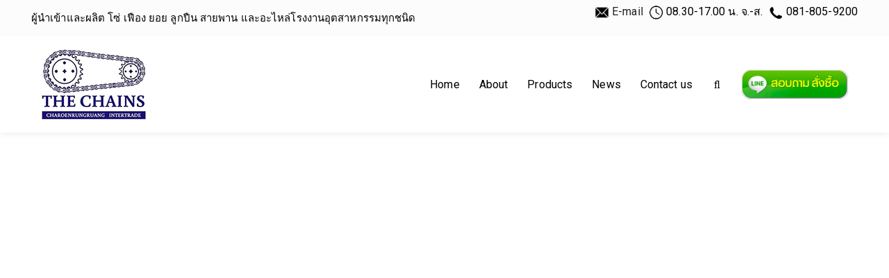

--- FILE ---
content_type: text/html; charset=UTF-8
request_url: https://www.chainbkk.com/homenew/
body_size: 24797
content:
<!doctype html>
<html lang="en-US">
<head>
	<meta charset="UTF-8">
	<meta name="viewport" content="width=device-width, initial-scale=1">
	<link rel="profile" href="https://gmpg.org/xfn/11">
	<title>HomeNew &#8211; เดอะเชน</title>
		<style type="text/css">
					.heateor_sss_button_instagram span.heateor_sss_svg,a.heateor_sss_instagram span.heateor_sss_svg{background:radial-gradient(circle at 30% 107%,#fdf497 0,#fdf497 5%,#fd5949 45%,#d6249f 60%,#285aeb 90%)}
											.heateor_sss_horizontal_sharing .heateor_sss_svg,.heateor_sss_standard_follow_icons_container .heateor_sss_svg{
							color: #fff;
						border-width: 0px;
			border-style: solid;
			border-color: transparent;
		}
					.heateor_sss_horizontal_sharing .heateorSssTCBackground{
				color:#666;
			}
					.heateor_sss_horizontal_sharing span.heateor_sss_svg:hover,.heateor_sss_standard_follow_icons_container span.heateor_sss_svg:hover{
						border-color: transparent;
		}
		.heateor_sss_vertical_sharing span.heateor_sss_svg,.heateor_sss_floating_follow_icons_container span.heateor_sss_svg{
							color: #fff;
						border-width: 0px;
			border-style: solid;
			border-color: transparent;
		}
				.heateor_sss_vertical_sharing .heateorSssTCBackground{
			color:#666;
		}
						.heateor_sss_vertical_sharing span.heateor_sss_svg:hover,.heateor_sss_floating_follow_icons_container span.heateor_sss_svg:hover{
						border-color: transparent;
		}
		@media screen and (max-width:783px) {.heateor_sss_vertical_sharing{display:none!important}}		</style>
		<meta name='robots' content='max-image-preview:large' />
<link rel='dns-prefetch' href='//fonts.googleapis.com' />
<link rel='preconnect' href='https://fonts.gstatic.com' crossorigin />
<link rel="alternate" type="application/rss+xml" title="เดอะเชน &raquo; Feed" href="https://www.chainbkk.com/feed/" />
<link rel="alternate" type="application/rss+xml" title="เดอะเชน &raquo; Comments Feed" href="https://www.chainbkk.com/comments/feed/" />
<script type="text/javascript">
window._wpemojiSettings = {"baseUrl":"https:\/\/s.w.org\/images\/core\/emoji\/14.0.0\/72x72\/","ext":".png","svgUrl":"https:\/\/s.w.org\/images\/core\/emoji\/14.0.0\/svg\/","svgExt":".svg","source":{"concatemoji":"https:\/\/www.chainbkk.com\/wp-includes\/js\/wp-emoji-release.min.js"}};
/*! This file is auto-generated */
!function(e,a,t){var n,r,o,i=a.createElement("canvas"),p=i.getContext&&i.getContext("2d");function s(e,t){p.clearRect(0,0,i.width,i.height),p.fillText(e,0,0);e=i.toDataURL();return p.clearRect(0,0,i.width,i.height),p.fillText(t,0,0),e===i.toDataURL()}function c(e){var t=a.createElement("script");t.src=e,t.defer=t.type="text/javascript",a.getElementsByTagName("head")[0].appendChild(t)}for(o=Array("flag","emoji"),t.supports={everything:!0,everythingExceptFlag:!0},r=0;r<o.length;r++)t.supports[o[r]]=function(e){if(p&&p.fillText)switch(p.textBaseline="top",p.font="600 32px Arial",e){case"flag":return s("\ud83c\udff3\ufe0f\u200d\u26a7\ufe0f","\ud83c\udff3\ufe0f\u200b\u26a7\ufe0f")?!1:!s("\ud83c\uddfa\ud83c\uddf3","\ud83c\uddfa\u200b\ud83c\uddf3")&&!s("\ud83c\udff4\udb40\udc67\udb40\udc62\udb40\udc65\udb40\udc6e\udb40\udc67\udb40\udc7f","\ud83c\udff4\u200b\udb40\udc67\u200b\udb40\udc62\u200b\udb40\udc65\u200b\udb40\udc6e\u200b\udb40\udc67\u200b\udb40\udc7f");case"emoji":return!s("\ud83e\udef1\ud83c\udffb\u200d\ud83e\udef2\ud83c\udfff","\ud83e\udef1\ud83c\udffb\u200b\ud83e\udef2\ud83c\udfff")}return!1}(o[r]),t.supports.everything=t.supports.everything&&t.supports[o[r]],"flag"!==o[r]&&(t.supports.everythingExceptFlag=t.supports.everythingExceptFlag&&t.supports[o[r]]);t.supports.everythingExceptFlag=t.supports.everythingExceptFlag&&!t.supports.flag,t.DOMReady=!1,t.readyCallback=function(){t.DOMReady=!0},t.supports.everything||(n=function(){t.readyCallback()},a.addEventListener?(a.addEventListener("DOMContentLoaded",n,!1),e.addEventListener("load",n,!1)):(e.attachEvent("onload",n),a.attachEvent("onreadystatechange",function(){"complete"===a.readyState&&t.readyCallback()})),(e=t.source||{}).concatemoji?c(e.concatemoji):e.wpemoji&&e.twemoji&&(c(e.twemoji),c(e.wpemoji)))}(window,document,window._wpemojiSettings);
</script>
<style type="text/css">
img.wp-smiley,
img.emoji {
	display: inline !important;
	border: none !important;
	box-shadow: none !important;
	height: 1em !important;
	width: 1em !important;
	margin: 0 0.07em !important;
	vertical-align: -0.1em !important;
	background: none !important;
	padding: 0 !important;
}
</style>
	<link rel='stylesheet' id='wp-block-library-css' href='https://www.chainbkk.com/wp-includes/css/dist/block-library/style.min.css' type='text/css' media='all' />
<link rel='stylesheet' id='wc-blocks-vendors-style-css' href='https://www.chainbkk.com/wp-content/plugins/woocommerce/packages/woocommerce-blocks/build/wc-blocks-vendors-style.css' type='text/css' media='all' />
<link rel='stylesheet' id='wc-blocks-style-css' href='https://www.chainbkk.com/wp-content/plugins/woocommerce/packages/woocommerce-blocks/build/wc-blocks-style.css' type='text/css' media='all' />
<link rel='stylesheet' id='classic-theme-styles-css' href='https://www.chainbkk.com/wp-includes/css/classic-themes.min.css' type='text/css' media='all' />
<style id='global-styles-inline-css' type='text/css'>
body{--wp--preset--color--black: #000000;--wp--preset--color--cyan-bluish-gray: #abb8c3;--wp--preset--color--white: #ffffff;--wp--preset--color--pale-pink: #f78da7;--wp--preset--color--vivid-red: #cf2e2e;--wp--preset--color--luminous-vivid-orange: #ff6900;--wp--preset--color--luminous-vivid-amber: #fcb900;--wp--preset--color--light-green-cyan: #7bdcb5;--wp--preset--color--vivid-green-cyan: #00d084;--wp--preset--color--pale-cyan-blue: #8ed1fc;--wp--preset--color--vivid-cyan-blue: #0693e3;--wp--preset--color--vivid-purple: #9b51e0;--wp--preset--gradient--vivid-cyan-blue-to-vivid-purple: linear-gradient(135deg,rgba(6,147,227,1) 0%,rgb(155,81,224) 100%);--wp--preset--gradient--light-green-cyan-to-vivid-green-cyan: linear-gradient(135deg,rgb(122,220,180) 0%,rgb(0,208,130) 100%);--wp--preset--gradient--luminous-vivid-amber-to-luminous-vivid-orange: linear-gradient(135deg,rgba(252,185,0,1) 0%,rgba(255,105,0,1) 100%);--wp--preset--gradient--luminous-vivid-orange-to-vivid-red: linear-gradient(135deg,rgba(255,105,0,1) 0%,rgb(207,46,46) 100%);--wp--preset--gradient--very-light-gray-to-cyan-bluish-gray: linear-gradient(135deg,rgb(238,238,238) 0%,rgb(169,184,195) 100%);--wp--preset--gradient--cool-to-warm-spectrum: linear-gradient(135deg,rgb(74,234,220) 0%,rgb(151,120,209) 20%,rgb(207,42,186) 40%,rgb(238,44,130) 60%,rgb(251,105,98) 80%,rgb(254,248,76) 100%);--wp--preset--gradient--blush-light-purple: linear-gradient(135deg,rgb(255,206,236) 0%,rgb(152,150,240) 100%);--wp--preset--gradient--blush-bordeaux: linear-gradient(135deg,rgb(254,205,165) 0%,rgb(254,45,45) 50%,rgb(107,0,62) 100%);--wp--preset--gradient--luminous-dusk: linear-gradient(135deg,rgb(255,203,112) 0%,rgb(199,81,192) 50%,rgb(65,88,208) 100%);--wp--preset--gradient--pale-ocean: linear-gradient(135deg,rgb(255,245,203) 0%,rgb(182,227,212) 50%,rgb(51,167,181) 100%);--wp--preset--gradient--electric-grass: linear-gradient(135deg,rgb(202,248,128) 0%,rgb(113,206,126) 100%);--wp--preset--gradient--midnight: linear-gradient(135deg,rgb(2,3,129) 0%,rgb(40,116,252) 100%);--wp--preset--duotone--dark-grayscale: url('#wp-duotone-dark-grayscale');--wp--preset--duotone--grayscale: url('#wp-duotone-grayscale');--wp--preset--duotone--purple-yellow: url('#wp-duotone-purple-yellow');--wp--preset--duotone--blue-red: url('#wp-duotone-blue-red');--wp--preset--duotone--midnight: url('#wp-duotone-midnight');--wp--preset--duotone--magenta-yellow: url('#wp-duotone-magenta-yellow');--wp--preset--duotone--purple-green: url('#wp-duotone-purple-green');--wp--preset--duotone--blue-orange: url('#wp-duotone-blue-orange');--wp--preset--font-size--small: 13px;--wp--preset--font-size--medium: 20px;--wp--preset--font-size--large: 36px;--wp--preset--font-size--x-large: 42px;--wp--preset--spacing--20: 0.44rem;--wp--preset--spacing--30: 0.67rem;--wp--preset--spacing--40: 1rem;--wp--preset--spacing--50: 1.5rem;--wp--preset--spacing--60: 2.25rem;--wp--preset--spacing--70: 3.38rem;--wp--preset--spacing--80: 5.06rem;--wp--preset--shadow--natural: 6px 6px 9px rgba(0, 0, 0, 0.2);--wp--preset--shadow--deep: 12px 12px 50px rgba(0, 0, 0, 0.4);--wp--preset--shadow--sharp: 6px 6px 0px rgba(0, 0, 0, 0.2);--wp--preset--shadow--outlined: 6px 6px 0px -3px rgba(255, 255, 255, 1), 6px 6px rgba(0, 0, 0, 1);--wp--preset--shadow--crisp: 6px 6px 0px rgba(0, 0, 0, 1);}:where(.is-layout-flex){gap: 0.5em;}body .is-layout-flow > .alignleft{float: left;margin-inline-start: 0;margin-inline-end: 2em;}body .is-layout-flow > .alignright{float: right;margin-inline-start: 2em;margin-inline-end: 0;}body .is-layout-flow > .aligncenter{margin-left: auto !important;margin-right: auto !important;}body .is-layout-constrained > .alignleft{float: left;margin-inline-start: 0;margin-inline-end: 2em;}body .is-layout-constrained > .alignright{float: right;margin-inline-start: 2em;margin-inline-end: 0;}body .is-layout-constrained > .aligncenter{margin-left: auto !important;margin-right: auto !important;}body .is-layout-constrained > :where(:not(.alignleft):not(.alignright):not(.alignfull)){max-width: var(--wp--style--global--content-size);margin-left: auto !important;margin-right: auto !important;}body .is-layout-constrained > .alignwide{max-width: var(--wp--style--global--wide-size);}body .is-layout-flex{display: flex;}body .is-layout-flex{flex-wrap: wrap;align-items: center;}body .is-layout-flex > *{margin: 0;}:where(.wp-block-columns.is-layout-flex){gap: 2em;}.has-black-color{color: var(--wp--preset--color--black) !important;}.has-cyan-bluish-gray-color{color: var(--wp--preset--color--cyan-bluish-gray) !important;}.has-white-color{color: var(--wp--preset--color--white) !important;}.has-pale-pink-color{color: var(--wp--preset--color--pale-pink) !important;}.has-vivid-red-color{color: var(--wp--preset--color--vivid-red) !important;}.has-luminous-vivid-orange-color{color: var(--wp--preset--color--luminous-vivid-orange) !important;}.has-luminous-vivid-amber-color{color: var(--wp--preset--color--luminous-vivid-amber) !important;}.has-light-green-cyan-color{color: var(--wp--preset--color--light-green-cyan) !important;}.has-vivid-green-cyan-color{color: var(--wp--preset--color--vivid-green-cyan) !important;}.has-pale-cyan-blue-color{color: var(--wp--preset--color--pale-cyan-blue) !important;}.has-vivid-cyan-blue-color{color: var(--wp--preset--color--vivid-cyan-blue) !important;}.has-vivid-purple-color{color: var(--wp--preset--color--vivid-purple) !important;}.has-black-background-color{background-color: var(--wp--preset--color--black) !important;}.has-cyan-bluish-gray-background-color{background-color: var(--wp--preset--color--cyan-bluish-gray) !important;}.has-white-background-color{background-color: var(--wp--preset--color--white) !important;}.has-pale-pink-background-color{background-color: var(--wp--preset--color--pale-pink) !important;}.has-vivid-red-background-color{background-color: var(--wp--preset--color--vivid-red) !important;}.has-luminous-vivid-orange-background-color{background-color: var(--wp--preset--color--luminous-vivid-orange) !important;}.has-luminous-vivid-amber-background-color{background-color: var(--wp--preset--color--luminous-vivid-amber) !important;}.has-light-green-cyan-background-color{background-color: var(--wp--preset--color--light-green-cyan) !important;}.has-vivid-green-cyan-background-color{background-color: var(--wp--preset--color--vivid-green-cyan) !important;}.has-pale-cyan-blue-background-color{background-color: var(--wp--preset--color--pale-cyan-blue) !important;}.has-vivid-cyan-blue-background-color{background-color: var(--wp--preset--color--vivid-cyan-blue) !important;}.has-vivid-purple-background-color{background-color: var(--wp--preset--color--vivid-purple) !important;}.has-black-border-color{border-color: var(--wp--preset--color--black) !important;}.has-cyan-bluish-gray-border-color{border-color: var(--wp--preset--color--cyan-bluish-gray) !important;}.has-white-border-color{border-color: var(--wp--preset--color--white) !important;}.has-pale-pink-border-color{border-color: var(--wp--preset--color--pale-pink) !important;}.has-vivid-red-border-color{border-color: var(--wp--preset--color--vivid-red) !important;}.has-luminous-vivid-orange-border-color{border-color: var(--wp--preset--color--luminous-vivid-orange) !important;}.has-luminous-vivid-amber-border-color{border-color: var(--wp--preset--color--luminous-vivid-amber) !important;}.has-light-green-cyan-border-color{border-color: var(--wp--preset--color--light-green-cyan) !important;}.has-vivid-green-cyan-border-color{border-color: var(--wp--preset--color--vivid-green-cyan) !important;}.has-pale-cyan-blue-border-color{border-color: var(--wp--preset--color--pale-cyan-blue) !important;}.has-vivid-cyan-blue-border-color{border-color: var(--wp--preset--color--vivid-cyan-blue) !important;}.has-vivid-purple-border-color{border-color: var(--wp--preset--color--vivid-purple) !important;}.has-vivid-cyan-blue-to-vivid-purple-gradient-background{background: var(--wp--preset--gradient--vivid-cyan-blue-to-vivid-purple) !important;}.has-light-green-cyan-to-vivid-green-cyan-gradient-background{background: var(--wp--preset--gradient--light-green-cyan-to-vivid-green-cyan) !important;}.has-luminous-vivid-amber-to-luminous-vivid-orange-gradient-background{background: var(--wp--preset--gradient--luminous-vivid-amber-to-luminous-vivid-orange) !important;}.has-luminous-vivid-orange-to-vivid-red-gradient-background{background: var(--wp--preset--gradient--luminous-vivid-orange-to-vivid-red) !important;}.has-very-light-gray-to-cyan-bluish-gray-gradient-background{background: var(--wp--preset--gradient--very-light-gray-to-cyan-bluish-gray) !important;}.has-cool-to-warm-spectrum-gradient-background{background: var(--wp--preset--gradient--cool-to-warm-spectrum) !important;}.has-blush-light-purple-gradient-background{background: var(--wp--preset--gradient--blush-light-purple) !important;}.has-blush-bordeaux-gradient-background{background: var(--wp--preset--gradient--blush-bordeaux) !important;}.has-luminous-dusk-gradient-background{background: var(--wp--preset--gradient--luminous-dusk) !important;}.has-pale-ocean-gradient-background{background: var(--wp--preset--gradient--pale-ocean) !important;}.has-electric-grass-gradient-background{background: var(--wp--preset--gradient--electric-grass) !important;}.has-midnight-gradient-background{background: var(--wp--preset--gradient--midnight) !important;}.has-small-font-size{font-size: var(--wp--preset--font-size--small) !important;}.has-medium-font-size{font-size: var(--wp--preset--font-size--medium) !important;}.has-large-font-size{font-size: var(--wp--preset--font-size--large) !important;}.has-x-large-font-size{font-size: var(--wp--preset--font-size--x-large) !important;}
.wp-block-navigation a:where(:not(.wp-element-button)){color: inherit;}
:where(.wp-block-columns.is-layout-flex){gap: 2em;}
.wp-block-pullquote{font-size: 1.5em;line-height: 1.6;}
</style>
<style id='extendify-gutenberg-patterns-and-templates-utilities-inline-css' type='text/css'>
.ext-absolute {
  position: absolute !important;
}

.ext-relative {
  position: relative !important;
}

.ext-top-base {
  top: var(--wp--style--block-gap, 1.75rem) !important;
}

.ext-top-lg {
  top: var(--extendify--spacing--large, 3rem) !important;
}

.ext--top-base {
  top: calc(var(--wp--style--block-gap, 1.75rem) * -1) !important;
}

.ext--top-lg {
  top: calc(var(--extendify--spacing--large, 3rem) * -1) !important;
}

.ext-right-base {
  right: var(--wp--style--block-gap, 1.75rem) !important;
}

.ext-right-lg {
  right: var(--extendify--spacing--large, 3rem) !important;
}

.ext--right-base {
  right: calc(var(--wp--style--block-gap, 1.75rem) * -1) !important;
}

.ext--right-lg {
  right: calc(var(--extendify--spacing--large, 3rem) * -1) !important;
}

.ext-bottom-base {
  bottom: var(--wp--style--block-gap, 1.75rem) !important;
}

.ext-bottom-lg {
  bottom: var(--extendify--spacing--large, 3rem) !important;
}

.ext--bottom-base {
  bottom: calc(var(--wp--style--block-gap, 1.75rem) * -1) !important;
}

.ext--bottom-lg {
  bottom: calc(var(--extendify--spacing--large, 3rem) * -1) !important;
}

.ext-left-base {
  left: var(--wp--style--block-gap, 1.75rem) !important;
}

.ext-left-lg {
  left: var(--extendify--spacing--large, 3rem) !important;
}

.ext--left-base {
  left: calc(var(--wp--style--block-gap, 1.75rem) * -1) !important;
}

.ext--left-lg {
  left: calc(var(--extendify--spacing--large, 3rem) * -1) !important;
}

.ext-order-1 {
  order: 1 !important;
}

.ext-order-2 {
  order: 2 !important;
}

.ext-col-auto {
  grid-column: auto !important;
}

.ext-col-span-1 {
  grid-column: span 1 / span 1 !important;
}

.ext-col-span-2 {
  grid-column: span 2 / span 2 !important;
}

.ext-col-span-3 {
  grid-column: span 3 / span 3 !important;
}

.ext-col-span-4 {
  grid-column: span 4 / span 4 !important;
}

.ext-col-span-5 {
  grid-column: span 5 / span 5 !important;
}

.ext-col-span-6 {
  grid-column: span 6 / span 6 !important;
}

.ext-col-span-7 {
  grid-column: span 7 / span 7 !important;
}

.ext-col-span-8 {
  grid-column: span 8 / span 8 !important;
}

.ext-col-span-9 {
  grid-column: span 9 / span 9 !important;
}

.ext-col-span-10 {
  grid-column: span 10 / span 10 !important;
}

.ext-col-span-11 {
  grid-column: span 11 / span 11 !important;
}

.ext-col-span-12 {
  grid-column: span 12 / span 12 !important;
}

.ext-col-span-full {
  grid-column: 1 / -1 !important;
}

.ext-col-start-1 {
  grid-column-start: 1 !important;
}

.ext-col-start-2 {
  grid-column-start: 2 !important;
}

.ext-col-start-3 {
  grid-column-start: 3 !important;
}

.ext-col-start-4 {
  grid-column-start: 4 !important;
}

.ext-col-start-5 {
  grid-column-start: 5 !important;
}

.ext-col-start-6 {
  grid-column-start: 6 !important;
}

.ext-col-start-7 {
  grid-column-start: 7 !important;
}

.ext-col-start-8 {
  grid-column-start: 8 !important;
}

.ext-col-start-9 {
  grid-column-start: 9 !important;
}

.ext-col-start-10 {
  grid-column-start: 10 !important;
}

.ext-col-start-11 {
  grid-column-start: 11 !important;
}

.ext-col-start-12 {
  grid-column-start: 12 !important;
}

.ext-col-start-13 {
  grid-column-start: 13 !important;
}

.ext-col-start-auto {
  grid-column-start: auto !important;
}

.ext-col-end-1 {
  grid-column-end: 1 !important;
}

.ext-col-end-2 {
  grid-column-end: 2 !important;
}

.ext-col-end-3 {
  grid-column-end: 3 !important;
}

.ext-col-end-4 {
  grid-column-end: 4 !important;
}

.ext-col-end-5 {
  grid-column-end: 5 !important;
}

.ext-col-end-6 {
  grid-column-end: 6 !important;
}

.ext-col-end-7 {
  grid-column-end: 7 !important;
}

.ext-col-end-8 {
  grid-column-end: 8 !important;
}

.ext-col-end-9 {
  grid-column-end: 9 !important;
}

.ext-col-end-10 {
  grid-column-end: 10 !important;
}

.ext-col-end-11 {
  grid-column-end: 11 !important;
}

.ext-col-end-12 {
  grid-column-end: 12 !important;
}

.ext-col-end-13 {
  grid-column-end: 13 !important;
}

.ext-col-end-auto {
  grid-column-end: auto !important;
}

.ext-row-auto {
  grid-row: auto !important;
}

.ext-row-span-1 {
  grid-row: span 1 / span 1 !important;
}

.ext-row-span-2 {
  grid-row: span 2 / span 2 !important;
}

.ext-row-span-3 {
  grid-row: span 3 / span 3 !important;
}

.ext-row-span-4 {
  grid-row: span 4 / span 4 !important;
}

.ext-row-span-5 {
  grid-row: span 5 / span 5 !important;
}

.ext-row-span-6 {
  grid-row: span 6 / span 6 !important;
}

.ext-row-span-full {
  grid-row: 1 / -1 !important;
}

.ext-row-start-1 {
  grid-row-start: 1 !important;
}

.ext-row-start-2 {
  grid-row-start: 2 !important;
}

.ext-row-start-3 {
  grid-row-start: 3 !important;
}

.ext-row-start-4 {
  grid-row-start: 4 !important;
}

.ext-row-start-5 {
  grid-row-start: 5 !important;
}

.ext-row-start-6 {
  grid-row-start: 6 !important;
}

.ext-row-start-7 {
  grid-row-start: 7 !important;
}

.ext-row-start-auto {
  grid-row-start: auto !important;
}

.ext-row-end-1 {
  grid-row-end: 1 !important;
}

.ext-row-end-2 {
  grid-row-end: 2 !important;
}

.ext-row-end-3 {
  grid-row-end: 3 !important;
}

.ext-row-end-4 {
  grid-row-end: 4 !important;
}

.ext-row-end-5 {
  grid-row-end: 5 !important;
}

.ext-row-end-6 {
  grid-row-end: 6 !important;
}

.ext-row-end-7 {
  grid-row-end: 7 !important;
}

.ext-row-end-auto {
  grid-row-end: auto !important;
}

.ext-m-0:not([style*="margin"]) {
  margin: 0 !important;
}

.ext-m-auto:not([style*="margin"]) {
  margin: auto !important;
}

.ext-m-base:not([style*="margin"]) {
  margin: var(--wp--style--block-gap, 1.75rem) !important;
}

.ext-m-lg:not([style*="margin"]) {
  margin: var(--extendify--spacing--large, 3rem) !important;
}

.ext--m-base:not([style*="margin"]) {
  margin: calc(var(--wp--style--block-gap, 1.75rem) * -1) !important;
}

.ext--m-lg:not([style*="margin"]) {
  margin: calc(var(--extendify--spacing--large, 3rem) * -1) !important;
}

.ext-mx-0:not([style*="margin"]) {
  margin-left: 0 !important;
  margin-right: 0 !important;
}

.ext-mx-auto:not([style*="margin"]) {
  margin-left: auto !important;
  margin-right: auto !important;
}

.ext-mx-base:not([style*="margin"]) {
  margin-left: var(--wp--style--block-gap, 1.75rem) !important;
  margin-right: var(--wp--style--block-gap, 1.75rem) !important;
}

.ext-mx-lg:not([style*="margin"]) {
  margin-left: var(--extendify--spacing--large, 3rem) !important;
  margin-right: var(--extendify--spacing--large, 3rem) !important;
}

.ext--mx-base:not([style*="margin"]) {
  margin-left: calc(var(--wp--style--block-gap, 1.75rem) * -1) !important;
  margin-right: calc(var(--wp--style--block-gap, 1.75rem) * -1) !important;
}

.ext--mx-lg:not([style*="margin"]) {
  margin-left: calc(var(--extendify--spacing--large, 3rem) * -1) !important;
  margin-right: calc(var(--extendify--spacing--large, 3rem) * -1) !important;
}

.ext-my-0:not([style*="margin"]) {
  margin-top: 0 !important;
  margin-bottom: 0 !important;
}

.ext-my-auto:not([style*="margin"]) {
  margin-top: auto !important;
  margin-bottom: auto !important;
}

.ext-my-base:not([style*="margin"]) {
  margin-top: var(--wp--style--block-gap, 1.75rem) !important;
  margin-bottom: var(--wp--style--block-gap, 1.75rem) !important;
}

.ext-my-lg:not([style*="margin"]) {
  margin-top: var(--extendify--spacing--large, 3rem) !important;
  margin-bottom: var(--extendify--spacing--large, 3rem) !important;
}

.ext--my-base:not([style*="margin"]) {
  margin-top: calc(var(--wp--style--block-gap, 1.75rem) * -1) !important;
  margin-bottom: calc(var(--wp--style--block-gap, 1.75rem) * -1) !important;
}

.ext--my-lg:not([style*="margin"]) {
  margin-top: calc(var(--extendify--spacing--large, 3rem) * -1) !important;
  margin-bottom: calc(var(--extendify--spacing--large, 3rem) * -1) !important;
}

.ext-mt-0:not([style*="margin"]) {
  margin-top: 0 !important;
}

.ext-mt-auto:not([style*="margin"]) {
  margin-top: auto !important;
}

.ext-mt-base:not([style*="margin"]) {
  margin-top: var(--wp--style--block-gap, 1.75rem) !important;
}

.ext-mt-lg:not([style*="margin"]) {
  margin-top: var(--extendify--spacing--large, 3rem) !important;
}

.ext--mt-base:not([style*="margin"]) {
  margin-top: calc(var(--wp--style--block-gap, 1.75rem) * -1) !important;
}

.ext--mt-lg:not([style*="margin"]) {
  margin-top: calc(var(--extendify--spacing--large, 3rem) * -1) !important;
}

.ext-mr-0:not([style*="margin"]) {
  margin-right: 0 !important;
}

.ext-mr-auto:not([style*="margin"]) {
  margin-right: auto !important;
}

.ext-mr-base:not([style*="margin"]) {
  margin-right: var(--wp--style--block-gap, 1.75rem) !important;
}

.ext-mr-lg:not([style*="margin"]) {
  margin-right: var(--extendify--spacing--large, 3rem) !important;
}

.ext--mr-base:not([style*="margin"]) {
  margin-right: calc(var(--wp--style--block-gap, 1.75rem) * -1) !important;
}

.ext--mr-lg:not([style*="margin"]) {
  margin-right: calc(var(--extendify--spacing--large, 3rem) * -1) !important;
}

.ext-mb-0:not([style*="margin"]) {
  margin-bottom: 0 !important;
}

.ext-mb-auto:not([style*="margin"]) {
  margin-bottom: auto !important;
}

.ext-mb-base:not([style*="margin"]) {
  margin-bottom: var(--wp--style--block-gap, 1.75rem) !important;
}

.ext-mb-lg:not([style*="margin"]) {
  margin-bottom: var(--extendify--spacing--large, 3rem) !important;
}

.ext--mb-base:not([style*="margin"]) {
  margin-bottom: calc(var(--wp--style--block-gap, 1.75rem) * -1) !important;
}

.ext--mb-lg:not([style*="margin"]) {
  margin-bottom: calc(var(--extendify--spacing--large, 3rem) * -1) !important;
}

.ext-ml-0:not([style*="margin"]) {
  margin-left: 0 !important;
}

.ext-ml-auto:not([style*="margin"]) {
  margin-left: auto !important;
}

.ext-ml-base:not([style*="margin"]) {
  margin-left: var(--wp--style--block-gap, 1.75rem) !important;
}

.ext-ml-lg:not([style*="margin"]) {
  margin-left: var(--extendify--spacing--large, 3rem) !important;
}

.ext--ml-base:not([style*="margin"]) {
  margin-left: calc(var(--wp--style--block-gap, 1.75rem) * -1) !important;
}

.ext--ml-lg:not([style*="margin"]) {
  margin-left: calc(var(--extendify--spacing--large, 3rem) * -1) !important;
}

.ext-block {
  display: block !important;
}

.ext-inline-block {
  display: inline-block !important;
}

.ext-inline {
  display: inline !important;
}

.ext-flex {
  display: flex !important;
}

.ext-inline-flex {
  display: inline-flex !important;
}

.ext-grid {
  display: grid !important;
}

.ext-inline-grid {
  display: inline-grid !important;
}

.ext-hidden {
  display: none !important;
}

.ext-w-auto {
  width: auto !important;
}

.ext-w-full {
  width: 100% !important;
}

.ext-max-w-full {
  max-width: 100% !important;
}

.ext-flex-1 {
  flex: 1 1 0% !important;
}

.ext-flex-auto {
  flex: 1 1 auto !important;
}

.ext-flex-initial {
  flex: 0 1 auto !important;
}

.ext-flex-none {
  flex: none !important;
}

.ext-flex-shrink-0 {
  flex-shrink: 0 !important;
}

.ext-flex-shrink {
  flex-shrink: 1 !important;
}

.ext-flex-grow-0 {
  flex-grow: 0 !important;
}

.ext-flex-grow {
  flex-grow: 1 !important;
}

.ext-list-none {
  list-style-type: none !important;
}

.ext-grid-cols-1 {
  grid-template-columns: repeat(1, minmax(0, 1fr)) !important;
}

.ext-grid-cols-2 {
  grid-template-columns: repeat(2, minmax(0, 1fr)) !important;
}

.ext-grid-cols-3 {
  grid-template-columns: repeat(3, minmax(0, 1fr)) !important;
}

.ext-grid-cols-4 {
  grid-template-columns: repeat(4, minmax(0, 1fr)) !important;
}

.ext-grid-cols-5 {
  grid-template-columns: repeat(5, minmax(0, 1fr)) !important;
}

.ext-grid-cols-6 {
  grid-template-columns: repeat(6, minmax(0, 1fr)) !important;
}

.ext-grid-cols-7 {
  grid-template-columns: repeat(7, minmax(0, 1fr)) !important;
}

.ext-grid-cols-8 {
  grid-template-columns: repeat(8, minmax(0, 1fr)) !important;
}

.ext-grid-cols-9 {
  grid-template-columns: repeat(9, minmax(0, 1fr)) !important;
}

.ext-grid-cols-10 {
  grid-template-columns: repeat(10, minmax(0, 1fr)) !important;
}

.ext-grid-cols-11 {
  grid-template-columns: repeat(11, minmax(0, 1fr)) !important;
}

.ext-grid-cols-12 {
  grid-template-columns: repeat(12, minmax(0, 1fr)) !important;
}

.ext-grid-cols-none {
  grid-template-columns: none !important;
}

.ext-grid-rows-1 {
  grid-template-rows: repeat(1, minmax(0, 1fr)) !important;
}

.ext-grid-rows-2 {
  grid-template-rows: repeat(2, minmax(0, 1fr)) !important;
}

.ext-grid-rows-3 {
  grid-template-rows: repeat(3, minmax(0, 1fr)) !important;
}

.ext-grid-rows-4 {
  grid-template-rows: repeat(4, minmax(0, 1fr)) !important;
}

.ext-grid-rows-5 {
  grid-template-rows: repeat(5, minmax(0, 1fr)) !important;
}

.ext-grid-rows-6 {
  grid-template-rows: repeat(6, minmax(0, 1fr)) !important;
}

.ext-grid-rows-none {
  grid-template-rows: none !important;
}

.ext-flex-row {
  flex-direction: row !important;
}

.ext-flex-row-reverse {
  flex-direction: row-reverse !important;
}

.ext-flex-col {
  flex-direction: column !important;
}

.ext-flex-col-reverse {
  flex-direction: column-reverse !important;
}

.ext-flex-wrap {
  flex-wrap: wrap !important;
}

.ext-flex-wrap-reverse {
  flex-wrap: wrap-reverse !important;
}

.ext-flex-nowrap {
  flex-wrap: nowrap !important;
}

.ext-items-start {
  align-items: flex-start !important;
}

.ext-items-end {
  align-items: flex-end !important;
}

.ext-items-center {
  align-items: center !important;
}

.ext-items-baseline {
  align-items: baseline !important;
}

.ext-items-stretch {
  align-items: stretch !important;
}

.ext-justify-start {
  justify-content: flex-start !important;
}

.ext-justify-end {
  justify-content: flex-end !important;
}

.ext-justify-center {
  justify-content: center !important;
}

.ext-justify-between {
  justify-content: space-between !important;
}

.ext-justify-around {
  justify-content: space-around !important;
}

.ext-justify-evenly {
  justify-content: space-evenly !important;
}

.ext-justify-items-start {
  justify-items: start !important;
}

.ext-justify-items-end {
  justify-items: end !important;
}

.ext-justify-items-center {
  justify-items: center !important;
}

.ext-justify-items-stretch {
  justify-items: stretch !important;
}

.ext-gap-0 {
  gap: 0 !important;
}

.ext-gap-base {
  gap: var(--wp--style--block-gap, 1.75rem) !important;
}

.ext-gap-lg {
  gap: var(--extendify--spacing--large, 3rem) !important;
}

.ext-gap-x-0 {
  -moz-column-gap: 0 !important;
       column-gap: 0 !important;
}

.ext-gap-x-base {
  -moz-column-gap: var(--wp--style--block-gap, 1.75rem) !important;
       column-gap: var(--wp--style--block-gap, 1.75rem) !important;
}

.ext-gap-x-lg {
  -moz-column-gap: var(--extendify--spacing--large, 3rem) !important;
       column-gap: var(--extendify--spacing--large, 3rem) !important;
}

.ext-gap-y-0 {
  row-gap: 0 !important;
}

.ext-gap-y-base {
  row-gap: var(--wp--style--block-gap, 1.75rem) !important;
}

.ext-gap-y-lg {
  row-gap: var(--extendify--spacing--large, 3rem) !important;
}

.ext-justify-self-auto {
  justify-self: auto !important;
}

.ext-justify-self-start {
  justify-self: start !important;
}

.ext-justify-self-end {
  justify-self: end !important;
}

.ext-justify-self-center {
  justify-self: center !important;
}

.ext-justify-self-stretch {
  justify-self: stretch !important;
}

.ext-rounded-none {
  border-radius: 0px !important;
}

.ext-rounded-full {
  border-radius: 9999px !important;
}

.ext-rounded-t-none {
  border-top-left-radius: 0px !important;
  border-top-right-radius: 0px !important;
}

.ext-rounded-t-full {
  border-top-left-radius: 9999px !important;
  border-top-right-radius: 9999px !important;
}

.ext-rounded-r-none {
  border-top-right-radius: 0px !important;
  border-bottom-right-radius: 0px !important;
}

.ext-rounded-r-full {
  border-top-right-radius: 9999px !important;
  border-bottom-right-radius: 9999px !important;
}

.ext-rounded-b-none {
  border-bottom-right-radius: 0px !important;
  border-bottom-left-radius: 0px !important;
}

.ext-rounded-b-full {
  border-bottom-right-radius: 9999px !important;
  border-bottom-left-radius: 9999px !important;
}

.ext-rounded-l-none {
  border-top-left-radius: 0px !important;
  border-bottom-left-radius: 0px !important;
}

.ext-rounded-l-full {
  border-top-left-radius: 9999px !important;
  border-bottom-left-radius: 9999px !important;
}

.ext-rounded-tl-none {
  border-top-left-radius: 0px !important;
}

.ext-rounded-tl-full {
  border-top-left-radius: 9999px !important;
}

.ext-rounded-tr-none {
  border-top-right-radius: 0px !important;
}

.ext-rounded-tr-full {
  border-top-right-radius: 9999px !important;
}

.ext-rounded-br-none {
  border-bottom-right-radius: 0px !important;
}

.ext-rounded-br-full {
  border-bottom-right-radius: 9999px !important;
}

.ext-rounded-bl-none {
  border-bottom-left-radius: 0px !important;
}

.ext-rounded-bl-full {
  border-bottom-left-radius: 9999px !important;
}

.ext-border-0 {
  border-width: 0px !important;
}

.ext-border-t-0 {
  border-top-width: 0px !important;
}

.ext-border-r-0 {
  border-right-width: 0px !important;
}

.ext-border-b-0 {
  border-bottom-width: 0px !important;
}

.ext-border-l-0 {
  border-left-width: 0px !important;
}

.ext-p-0:not([style*="padding"]) {
  padding: 0 !important;
}

.ext-p-base:not([style*="padding"]) {
  padding: var(--wp--style--block-gap, 1.75rem) !important;
}

.ext-p-lg:not([style*="padding"]) {
  padding: var(--extendify--spacing--large, 3rem) !important;
}

.ext-px-0:not([style*="padding"]) {
  padding-left: 0 !important;
  padding-right: 0 !important;
}

.ext-px-base:not([style*="padding"]) {
  padding-left: var(--wp--style--block-gap, 1.75rem) !important;
  padding-right: var(--wp--style--block-gap, 1.75rem) !important;
}

.ext-px-lg:not([style*="padding"]) {
  padding-left: var(--extendify--spacing--large, 3rem) !important;
  padding-right: var(--extendify--spacing--large, 3rem) !important;
}

.ext-py-0:not([style*="padding"]) {
  padding-top: 0 !important;
  padding-bottom: 0 !important;
}

.ext-py-base:not([style*="padding"]) {
  padding-top: var(--wp--style--block-gap, 1.75rem) !important;
  padding-bottom: var(--wp--style--block-gap, 1.75rem) !important;
}

.ext-py-lg:not([style*="padding"]) {
  padding-top: var(--extendify--spacing--large, 3rem) !important;
  padding-bottom: var(--extendify--spacing--large, 3rem) !important;
}

.ext-pt-0:not([style*="padding"]) {
  padding-top: 0 !important;
}

.ext-pt-base:not([style*="padding"]) {
  padding-top: var(--wp--style--block-gap, 1.75rem) !important;
}

.ext-pt-lg:not([style*="padding"]) {
  padding-top: var(--extendify--spacing--large, 3rem) !important;
}

.ext-pr-0:not([style*="padding"]) {
  padding-right: 0 !important;
}

.ext-pr-base:not([style*="padding"]) {
  padding-right: var(--wp--style--block-gap, 1.75rem) !important;
}

.ext-pr-lg:not([style*="padding"]) {
  padding-right: var(--extendify--spacing--large, 3rem) !important;
}

.ext-pb-0:not([style*="padding"]) {
  padding-bottom: 0 !important;
}

.ext-pb-base:not([style*="padding"]) {
  padding-bottom: var(--wp--style--block-gap, 1.75rem) !important;
}

.ext-pb-lg:not([style*="padding"]) {
  padding-bottom: var(--extendify--spacing--large, 3rem) !important;
}

.ext-pl-0:not([style*="padding"]) {
  padding-left: 0 !important;
}

.ext-pl-base:not([style*="padding"]) {
  padding-left: var(--wp--style--block-gap, 1.75rem) !important;
}

.ext-pl-lg:not([style*="padding"]) {
  padding-left: var(--extendify--spacing--large, 3rem) !important;
}

.ext-text-left {
  text-align: left !important;
}

.ext-text-center {
  text-align: center !important;
}

.ext-text-right {
  text-align: right !important;
}

.ext-leading-none {
  line-height: 1 !important;
}

.ext-leading-tight {
  line-height: 1.25 !important;
}

.ext-leading-snug {
  line-height: 1.375 !important;
}

.ext-leading-normal {
  line-height: 1.5 !important;
}

.ext-leading-relaxed {
  line-height: 1.625 !important;
}

.ext-leading-loose {
  line-height: 2 !important;
}

.ext-aspect-square img {
  aspect-ratio: 1 / 1 !important;
  -o-object-fit: cover !important;
     object-fit: cover !important;
}

.ext-aspect-landscape img {
  aspect-ratio: 4 / 3 !important;
  -o-object-fit: cover !important;
     object-fit: cover !important;
}

.ext-aspect-landscape-wide img {
  aspect-ratio: 16 / 9 !important;
  -o-object-fit: cover !important;
     object-fit: cover !important;
}

.ext-aspect-portrait img {
  aspect-ratio: 3 / 4 !important;
  -o-object-fit: cover !important;
     object-fit: cover !important;
}

.ext-aspect-square .components-resizable-box__container,
.ext-aspect-landscape .components-resizable-box__container,
.ext-aspect-landscape-wide .components-resizable-box__container,
.ext-aspect-portrait .components-resizable-box__container {
  height: auto !important;
}

.clip-path--rhombus img {
  -webkit-clip-path: polygon(15% 6%, 80% 29%, 84% 93%, 23% 69%) !important;
          clip-path: polygon(15% 6%, 80% 29%, 84% 93%, 23% 69%) !important;
}

.clip-path--diamond img {
  -webkit-clip-path: polygon(5% 29%, 60% 2%, 91% 64%, 36% 89%) !important;
          clip-path: polygon(5% 29%, 60% 2%, 91% 64%, 36% 89%) !important;
}

.clip-path--rhombus-alt img {
  -webkit-clip-path: polygon(14% 9%, 85% 24%, 91% 89%, 19% 76%) !important;
          clip-path: polygon(14% 9%, 85% 24%, 91% 89%, 19% 76%) !important;
}

/*
The .ext utility is a top-level class that we use to target contents within our patterns.
We use it here to ensure columns blocks display well across themes.
*/

.wp-block-columns[class*="fullwidth-cols"] {
  /* no suggestion */
  margin-bottom: unset !important;
}

.wp-block-column.editor\:pointer-events-none {
  /* no suggestion */
  margin-top: 0 !important;
  margin-bottom: 0 !important;
}

.is-root-container.block-editor-block-list__layout
    > [data-align="full"]:not(:first-of-type)
    > .wp-block-column.editor\:pointer-events-none,
.is-root-container.block-editor-block-list__layout
    > [data-align="wide"]
    > .wp-block-column.editor\:pointer-events-none {
  /* no suggestion */
  margin-top: calc(-1 * var(--wp--style--block-gap, 28px)) !important;
}

.is-root-container.block-editor-block-list__layout
    > [data-align="full"]:not(:first-of-type)
    > .ext-my-0,
.is-root-container.block-editor-block-list__layout
    > [data-align="wide"]
    > .ext-my-0:not([style*="margin"]) {
  /* no suggestion */
  margin-top: calc(-1 * var(--wp--style--block-gap, 28px)) !important;
}

/* Some popular themes use padding instead of core margin for columns; remove it */

.ext .wp-block-columns .wp-block-column[style*="padding"] {
  /* no suggestion */
  padding-left: 0 !important;
  padding-right: 0 !important;
}

/* Some popular themes add double spacing between columns; remove it */

.ext
    .wp-block-columns
    + .wp-block-columns:not([class*="mt-"]):not([class*="my-"]):not([style*="margin"]) {
  /* no suggestion */
  margin-top: 0 !important;
}

[class*="fullwidth-cols"] .wp-block-column:first-child,
[class*="fullwidth-cols"] .wp-block-group:first-child {
  /* no suggestion */
}

[class*="fullwidth-cols"] .wp-block-column:first-child, [class*="fullwidth-cols"] .wp-block-group:first-child {
  margin-top: 0 !important;
}

[class*="fullwidth-cols"] .wp-block-column:last-child,
[class*="fullwidth-cols"] .wp-block-group:last-child {
  /* no suggestion */
}

[class*="fullwidth-cols"] .wp-block-column:last-child, [class*="fullwidth-cols"] .wp-block-group:last-child {
  margin-bottom: 0 !important;
}

[class*="fullwidth-cols"] .wp-block-column:first-child > * {
  /* no suggestion */
  margin-top: 0 !important;
}

[class*="fullwidth-cols"] .wp-block-column > *:first-child {
  /* no suggestion */
  margin-top: 0 !important;
}

[class*="fullwidth-cols"] .wp-block-column > *:last-child {
  /* no suggestion */
  margin-bottom: 0 !important;
}

.ext .is-not-stacked-on-mobile .wp-block-column {
  /* no suggestion */
  margin-bottom: 0 !important;
}

/* Add base margin bottom to all columns */

.wp-block-columns[class*="fullwidth-cols"]:not(.is-not-stacked-on-mobile)
    > .wp-block-column:not(:last-child) {
  /* no suggestion */
  margin-bottom: var(--wp--style--block-gap, 1.75rem) !important;
}

@media (min-width: 782px) {
  .wp-block-columns[class*="fullwidth-cols"]:not(.is-not-stacked-on-mobile)
        > .wp-block-column:not(:last-child) {
    /* no suggestion */
    margin-bottom: 0 !important;
  }
}

/* Remove margin bottom from "not-stacked" columns */

.wp-block-columns[class*="fullwidth-cols"].is-not-stacked-on-mobile
    > .wp-block-column {
  /* no suggestion */
  margin-bottom: 0 !important;
}

@media (min-width: 600px) and (max-width: 781px) {
  .wp-block-columns[class*="fullwidth-cols"]:not(.is-not-stacked-on-mobile)
        > .wp-block-column:nth-child(even) {
    /* no suggestion */
    margin-left: var(--wp--style--block-gap, 2em) !important;
  }
}

/*
    The `tablet:fullwidth-cols` and `desktop:fullwidth-cols` utilities are used
    to counter the core/columns responsive for at our breakpoints.
*/

@media (max-width: 781px) {
  .tablet\:fullwidth-cols.wp-block-columns:not(.is-not-stacked-on-mobile) {
    flex-wrap: wrap !important;
  }

  .tablet\:fullwidth-cols.wp-block-columns:not(.is-not-stacked-on-mobile)
        > .wp-block-column {
    margin-left: 0 !important;
  }

  .tablet\:fullwidth-cols.wp-block-columns:not(.is-not-stacked-on-mobile)
        > .wp-block-column:not([style*="margin"]) {
    /* no suggestion */
    margin-left: 0 !important;
  }

  .tablet\:fullwidth-cols.wp-block-columns:not(.is-not-stacked-on-mobile)
        > .wp-block-column {
    flex-basis: 100% !important; /* Required to negate core/columns flex-basis */
  }
}

@media (max-width: 1079px) {
  .desktop\:fullwidth-cols.wp-block-columns:not(.is-not-stacked-on-mobile) {
    flex-wrap: wrap !important;
  }

  .desktop\:fullwidth-cols.wp-block-columns:not(.is-not-stacked-on-mobile)
        > .wp-block-column {
    margin-left: 0 !important;
  }

  .desktop\:fullwidth-cols.wp-block-columns:not(.is-not-stacked-on-mobile)
        > .wp-block-column:not([style*="margin"]) {
    /* no suggestion */
    margin-left: 0 !important;
  }

  .desktop\:fullwidth-cols.wp-block-columns:not(.is-not-stacked-on-mobile)
        > .wp-block-column {
    flex-basis: 100% !important; /* Required to negate core/columns flex-basis */
  }

  .desktop\:fullwidth-cols.wp-block-columns:not(.is-not-stacked-on-mobile)
        > .wp-block-column:not(:last-child) {
    margin-bottom: var(--wp--style--block-gap, 1.75rem) !important;
  }
}

.direction-rtl {
  direction: rtl !important;
}

.direction-ltr {
  direction: ltr !important;
}

/* Use "is-style-" prefix to support adding this style to the core/list block */

.is-style-inline-list {
  padding-left: 0 !important;
}

.is-style-inline-list li {
  /* no suggestion */
  list-style-type: none !important;
}

@media (min-width: 782px) {
  .is-style-inline-list li {
    margin-right: var(--wp--style--block-gap, 1.75rem) !important;
    display: inline !important;
  }
}

.is-style-inline-list li:first-child {
  /* no suggestion */
}

@media (min-width: 782px) {
  .is-style-inline-list li:first-child {
    margin-left: 0 !important;
  }
}

.is-style-inline-list li:last-child {
  /* no suggestion */
}

@media (min-width: 782px) {
  .is-style-inline-list li:last-child {
    margin-right: 0 !important;
  }
}

.bring-to-front {
  position: relative !important;
  z-index: 10 !important;
}

.text-stroke {
  -webkit-text-stroke-width: var(
        --wp--custom--typography--text-stroke-width,
        2px
    ) !important;
  -webkit-text-stroke-color: var(--wp--preset--color--background) !important;
}

.text-stroke--primary {
  -webkit-text-stroke-width: var(
        --wp--custom--typography--text-stroke-width,
        2px
    ) !important;
  -webkit-text-stroke-color: var(--wp--preset--color--primary) !important;
}

.text-stroke--secondary {
  -webkit-text-stroke-width: var(
        --wp--custom--typography--text-stroke-width,
        2px
    ) !important;
  -webkit-text-stroke-color: var(--wp--preset--color--secondary) !important;
}

.editor\:no-caption .block-editor-rich-text__editable {
  display: none !important;
}

.editor\:no-inserter > .block-list-appender,
.editor\:no-inserter .wp-block-group__inner-container > .block-list-appender {
  display: none !important;
}

.editor\:no-inserter .wp-block-cover__inner-container > .block-list-appender {
  display: none !important;
}

.editor\:no-inserter .wp-block-column:not(.is-selected) > .block-list-appender {
  display: none !important;
}

.editor\:no-resize .components-resizable-box__handle::after,
.editor\:no-resize .components-resizable-box__side-handle::before,
.editor\:no-resize .components-resizable-box__handle {
  display: none !important;
  pointer-events: none !important;
}

.editor\:no-resize .components-resizable-box__container {
  display: block !important;
}

.editor\:pointer-events-none {
  pointer-events: none !important;
}

.is-style-angled {
  /* no suggestion */
  align-items: center !important;
  justify-content: flex-end !important;
}

.ext .is-style-angled > [class*="_inner-container"] {
  align-items: center !important;
}

.is-style-angled .wp-block-cover__image-background,
.is-style-angled .wp-block-cover__video-background {
  /* no suggestion */
  -webkit-clip-path: polygon(0 0, 30% 0%, 50% 100%, 0% 100%) !important;
          clip-path: polygon(0 0, 30% 0%, 50% 100%, 0% 100%) !important;
  z-index: 1 !important;
}

@media (min-width: 782px) {
  .is-style-angled .wp-block-cover__image-background,
    .is-style-angled .wp-block-cover__video-background {
    /* no suggestion */
    -webkit-clip-path: polygon(0 0, 55% 0%, 65% 100%, 0% 100%) !important;
            clip-path: polygon(0 0, 55% 0%, 65% 100%, 0% 100%) !important;
  }
}

.has-foreground-color {
  /* no suggestion */
  color: var(--wp--preset--color--foreground, #000) !important;
}

.has-foreground-background-color {
  /* no suggestion */
  background-color: var(--wp--preset--color--foreground, #000) !important;
}

.has-background-color {
  /* no suggestion */
  color: var(--wp--preset--color--background, #fff) !important;
}

.has-background-background-color {
  /* no suggestion */
  background-color: var(--wp--preset--color--background, #fff) !important;
}

.has-primary-color {
  /* no suggestion */
  color: var(--wp--preset--color--primary, #4b5563) !important;
}

.has-primary-background-color {
  /* no suggestion */
  background-color: var(--wp--preset--color--primary, #4b5563) !important;
}

.has-secondary-color {
  /* no suggestion */
  color: var(--wp--preset--color--secondary, #9ca3af) !important;
}

.has-secondary-background-color {
  /* no suggestion */
  background-color: var(--wp--preset--color--secondary, #9ca3af) !important;
}

/* Ensure themes that target specific elements use the right colors */

.ext.has-text-color p,
.ext.has-text-color h1,
.ext.has-text-color h2,
.ext.has-text-color h3,
.ext.has-text-color h4,
.ext.has-text-color h5,
.ext.has-text-color h6 {
  /* no suggestion */
  color: currentColor !important;
}

.has-white-color {
  /* no suggestion */
  color: var(--wp--preset--color--white, #fff) !important;
}

.has-black-color {
  /* no suggestion */
  color: var(--wp--preset--color--black, #000) !important;
}

.has-ext-foreground-background-color {
  /* no suggestion */
  background-color: var(
        --wp--preset--color--foreground,
        var(--wp--preset--color--black, #000)
    ) !important;
}

.has-ext-primary-background-color {
  /* no suggestion */
  background-color: var(
        --wp--preset--color--primary,
        var(--wp--preset--color--cyan-bluish-gray, #000)
    ) !important;
}

/* Fix button borders with specified background colors */

.wp-block-button__link.has-black-background-color {
  /* no suggestion */
  border-color: var(--wp--preset--color--black, #000) !important;
}

.wp-block-button__link.has-white-background-color {
  /* no suggestion */
  border-color: var(--wp--preset--color--white, #fff) !important;
}

.has-ext-small-font-size {
  /* no suggestion */
  font-size: var(--wp--preset--font-size--ext-small) !important;
}

.has-ext-medium-font-size {
  /* no suggestion */
  font-size: var(--wp--preset--font-size--ext-medium) !important;
}

.has-ext-large-font-size {
  /* no suggestion */
  font-size: var(--wp--preset--font-size--ext-large) !important;
  line-height: 1.2 !important;
}

.has-ext-x-large-font-size {
  /* no suggestion */
  font-size: var(--wp--preset--font-size--ext-x-large) !important;
  line-height: 1 !important;
}

.has-ext-xx-large-font-size {
  /* no suggestion */
  font-size: var(--wp--preset--font-size--ext-xx-large) !important;
  line-height: 1 !important;
}

/* Line height */

.has-ext-x-large-font-size:not([style*="line-height"]) {
  /* no suggestion */
  line-height: 1.1 !important;
}

.has-ext-xx-large-font-size:not([style*="line-height"]) {
  /* no suggestion */
  line-height: 1.1 !important;
}

.ext .wp-block-group > * {
  /* Line height */
  margin-top: 0 !important;
  margin-bottom: 0 !important;
}

.ext .wp-block-group > * + * {
  margin-top: var(--wp--style--block-gap, 1.75rem) !important;
  margin-bottom: 0 !important;
}

.ext h2 {
  margin-top: var(--wp--style--block-gap, 1.75rem) !important;
  margin-bottom: var(--wp--style--block-gap, 1.75rem) !important;
}

.has-ext-x-large-font-size + p,
.has-ext-x-large-font-size + h3 {
  margin-top: 0.5rem !important;
}

.ext .wp-block-buttons > .wp-block-button.wp-block-button__width-25 {
  width: calc(25% - var(--wp--style--block-gap, 0.5em) * 0.75) !important;
  min-width: 12rem !important;
}

/* Classic themes use an inner [class*="_inner-container"] that our utilities cannot directly target, so we need to do so with a few */

.ext .ext-grid > [class*="_inner-container"] {
  /* no suggestion */
  display: grid !important;
}

/* Unhinge grid for container blocks in classic themes, and < 5.9 */

.ext > [class*="_inner-container"] > .ext-grid:not([class*="columns"]),
.ext
    > [class*="_inner-container"]
    > .wp-block
    > .ext-grid:not([class*="columns"]) {
  /* no suggestion */
  display: initial !important;
}

/* Grid Columns */

.ext .ext-grid-cols-1 > [class*="_inner-container"] {
  /* no suggestion */
  grid-template-columns: repeat(1, minmax(0, 1fr)) !important;
}

.ext .ext-grid-cols-2 > [class*="_inner-container"] {
  /* no suggestion */
  grid-template-columns: repeat(2, minmax(0, 1fr)) !important;
}

.ext .ext-grid-cols-3 > [class*="_inner-container"] {
  /* no suggestion */
  grid-template-columns: repeat(3, minmax(0, 1fr)) !important;
}

.ext .ext-grid-cols-4 > [class*="_inner-container"] {
  /* no suggestion */
  grid-template-columns: repeat(4, minmax(0, 1fr)) !important;
}

.ext .ext-grid-cols-5 > [class*="_inner-container"] {
  /* no suggestion */
  grid-template-columns: repeat(5, minmax(0, 1fr)) !important;
}

.ext .ext-grid-cols-6 > [class*="_inner-container"] {
  /* no suggestion */
  grid-template-columns: repeat(6, minmax(0, 1fr)) !important;
}

.ext .ext-grid-cols-7 > [class*="_inner-container"] {
  /* no suggestion */
  grid-template-columns: repeat(7, minmax(0, 1fr)) !important;
}

.ext .ext-grid-cols-8 > [class*="_inner-container"] {
  /* no suggestion */
  grid-template-columns: repeat(8, minmax(0, 1fr)) !important;
}

.ext .ext-grid-cols-9 > [class*="_inner-container"] {
  /* no suggestion */
  grid-template-columns: repeat(9, minmax(0, 1fr)) !important;
}

.ext .ext-grid-cols-10 > [class*="_inner-container"] {
  /* no suggestion */
  grid-template-columns: repeat(10, minmax(0, 1fr)) !important;
}

.ext .ext-grid-cols-11 > [class*="_inner-container"] {
  /* no suggestion */
  grid-template-columns: repeat(11, minmax(0, 1fr)) !important;
}

.ext .ext-grid-cols-12 > [class*="_inner-container"] {
  /* no suggestion */
  grid-template-columns: repeat(12, minmax(0, 1fr)) !important;
}

.ext .ext-grid-cols-13 > [class*="_inner-container"] {
  /* no suggestion */
  grid-template-columns: repeat(13, minmax(0, 1fr)) !important;
}

.ext .ext-grid-cols-none > [class*="_inner-container"] {
  /* no suggestion */
  grid-template-columns: none !important;
}

/* Grid Rows */

.ext .ext-grid-rows-1 > [class*="_inner-container"] {
  /* no suggestion */
  grid-template-rows: repeat(1, minmax(0, 1fr)) !important;
}

.ext .ext-grid-rows-2 > [class*="_inner-container"] {
  /* no suggestion */
  grid-template-rows: repeat(2, minmax(0, 1fr)) !important;
}

.ext .ext-grid-rows-3 > [class*="_inner-container"] {
  /* no suggestion */
  grid-template-rows: repeat(3, minmax(0, 1fr)) !important;
}

.ext .ext-grid-rows-4 > [class*="_inner-container"] {
  /* no suggestion */
  grid-template-rows: repeat(4, minmax(0, 1fr)) !important;
}

.ext .ext-grid-rows-5 > [class*="_inner-container"] {
  /* no suggestion */
  grid-template-rows: repeat(5, minmax(0, 1fr)) !important;
}

.ext .ext-grid-rows-6 > [class*="_inner-container"] {
  /* no suggestion */
  grid-template-rows: repeat(6, minmax(0, 1fr)) !important;
}

.ext .ext-grid-rows-none > [class*="_inner-container"] {
  /* no suggestion */
  grid-template-rows: none !important;
}

/* Align */

.ext .ext-items-start > [class*="_inner-container"] {
  align-items: flex-start !important;
}

.ext .ext-items-end > [class*="_inner-container"] {
  align-items: flex-end !important;
}

.ext .ext-items-center > [class*="_inner-container"] {
  align-items: center !important;
}

.ext .ext-items-baseline > [class*="_inner-container"] {
  align-items: baseline !important;
}

.ext .ext-items-stretch > [class*="_inner-container"] {
  align-items: stretch !important;
}

.ext.wp-block-group > *:last-child {
  /* no suggestion */
  margin-bottom: 0 !important;
}

/* For <5.9 */

.ext .wp-block-group__inner-container {
  /* no suggestion */
  padding: 0 !important;
}

.ext.has-background {
  /* no suggestion */
  padding-left: var(--wp--style--block-gap, 1.75rem) !important;
  padding-right: var(--wp--style--block-gap, 1.75rem) !important;
}

/* Fallback for classic theme group blocks */

.ext *[class*="inner-container"] > .alignwide *[class*="inner-container"],
.ext
    *[class*="inner-container"]
    > [data-align="wide"]
    *[class*="inner-container"] {
  /* no suggestion */
  max-width: var(--responsive--alignwide-width, 120rem) !important;
}

.ext *[class*="inner-container"] > .alignwide *[class*="inner-container"] > *,
.ext
    *[class*="inner-container"]
    > [data-align="wide"]
    *[class*="inner-container"]
    > * {
  /* no suggestion */
}

.ext *[class*="inner-container"] > .alignwide *[class*="inner-container"] > *, .ext
    *[class*="inner-container"]
    > [data-align="wide"]
    *[class*="inner-container"]
    > * {
  max-width: 100% !important;
}

/* Ensure image block display is standardized */

.ext .wp-block-image {
  /* no suggestion */
  position: relative !important;
  text-align: center !important;
}

.ext .wp-block-image img {
  /* no suggestion */
  display: inline-block !important;
  vertical-align: middle !important;
}

body {
  /* no suggestion */
  /* We need to abstract this out of tailwind.config because clamp doesnt translate with negative margins */
  --extendify--spacing--large: var(
        --wp--custom--spacing--large,
        clamp(2em, 8vw, 8em)
    ) !important;
  /* Add pattern preset font sizes */
  --wp--preset--font-size--ext-small: 1rem !important;
  --wp--preset--font-size--ext-medium: 1.125rem !important;
  --wp--preset--font-size--ext-large: clamp(1.65rem, 3.5vw, 2.15rem) !important;
  --wp--preset--font-size--ext-x-large: clamp(3rem, 6vw, 4.75rem) !important;
  --wp--preset--font-size--ext-xx-large: clamp(3.25rem, 7.5vw, 5.75rem) !important;
  /* Fallbacks for pre 5.9 themes */
  --wp--preset--color--black: #000 !important;
  --wp--preset--color--white: #fff !important;
}

.ext * {
  box-sizing: border-box !important;
}

/* Astra: Remove spacer block visuals in the library */

.block-editor-block-preview__content-iframe
    .ext
    [data-type="core/spacer"]
    .components-resizable-box__container {
  /* no suggestion */
  background: transparent !important;
}

.block-editor-block-preview__content-iframe
    .ext
    [data-type="core/spacer"]
    .block-library-spacer__resize-container::before {
  /* no suggestion */
  display: none !important;
}

/* Twenty Twenty adds a lot of margin automatically to blocks. We only want our own margin added to our patterns. */

.ext .wp-block-group__inner-container figure.wp-block-gallery.alignfull {
  /* no suggestion */
  margin-top: unset !important;
  margin-bottom: unset !important;
}

/* Ensure no funky business is assigned to alignwide */

.ext .alignwide {
  /* no suggestion */
  margin-left: auto !important;
  margin-right: auto !important;
}

/* Negate blockGap being inappropriately assigned in the editor */

.is-root-container.block-editor-block-list__layout
    > [data-align="full"]:not(:first-of-type)
    > .ext-my-0,
.is-root-container.block-editor-block-list__layout
    > [data-align="wide"]
    > .ext-my-0:not([style*="margin"]) {
  /* no suggestion */
  margin-top: calc(-1 * var(--wp--style--block-gap, 28px)) !important;
}

/* Ensure vh content in previews looks taller */

.block-editor-block-preview__content-iframe .preview\:min-h-50 {
  /* no suggestion */
  min-height: 50vw !important;
}

.block-editor-block-preview__content-iframe .preview\:min-h-60 {
  /* no suggestion */
  min-height: 60vw !important;
}

.block-editor-block-preview__content-iframe .preview\:min-h-70 {
  /* no suggestion */
  min-height: 70vw !important;
}

.block-editor-block-preview__content-iframe .preview\:min-h-80 {
  /* no suggestion */
  min-height: 80vw !important;
}

.block-editor-block-preview__content-iframe .preview\:min-h-100 {
  /* no suggestion */
  min-height: 100vw !important;
}

/*  Removes excess margin when applied to the alignfull parent div in Block Themes */

.ext-mr-0.alignfull:not([style*="margin"]):not([style*="margin"]) {
  /* no suggestion */
  margin-right: 0 !important;
}

.ext-ml-0:not([style*="margin"]):not([style*="margin"]) {
  /* no suggestion */
  margin-left: 0 !important;
}

/*  Ensures fullwidth blocks display properly in the editor when margin is zeroed out */

.is-root-container
    .wp-block[data-align="full"]
    > .ext-mx-0:not([style*="margin"]):not([style*="margin"]) {
  /* no suggestion */
  margin-right: calc(1 * var(--wp--custom--spacing--outer, 0)) !important;
  margin-left: calc(1 * var(--wp--custom--spacing--outer, 0)) !important;
  overflow: hidden !important;
  width: unset !important;
}

@media (min-width: 782px) {
  .tablet\:ext-absolute {
    position: absolute !important;
  }

  .tablet\:ext-relative {
    position: relative !important;
  }

  .tablet\:ext-top-base {
    top: var(--wp--style--block-gap, 1.75rem) !important;
  }

  .tablet\:ext-top-lg {
    top: var(--extendify--spacing--large, 3rem) !important;
  }

  .tablet\:ext--top-base {
    top: calc(var(--wp--style--block-gap, 1.75rem) * -1) !important;
  }

  .tablet\:ext--top-lg {
    top: calc(var(--extendify--spacing--large, 3rem) * -1) !important;
  }

  .tablet\:ext-right-base {
    right: var(--wp--style--block-gap, 1.75rem) !important;
  }

  .tablet\:ext-right-lg {
    right: var(--extendify--spacing--large, 3rem) !important;
  }

  .tablet\:ext--right-base {
    right: calc(var(--wp--style--block-gap, 1.75rem) * -1) !important;
  }

  .tablet\:ext--right-lg {
    right: calc(var(--extendify--spacing--large, 3rem) * -1) !important;
  }

  .tablet\:ext-bottom-base {
    bottom: var(--wp--style--block-gap, 1.75rem) !important;
  }

  .tablet\:ext-bottom-lg {
    bottom: var(--extendify--spacing--large, 3rem) !important;
  }

  .tablet\:ext--bottom-base {
    bottom: calc(var(--wp--style--block-gap, 1.75rem) * -1) !important;
  }

  .tablet\:ext--bottom-lg {
    bottom: calc(var(--extendify--spacing--large, 3rem) * -1) !important;
  }

  .tablet\:ext-left-base {
    left: var(--wp--style--block-gap, 1.75rem) !important;
  }

  .tablet\:ext-left-lg {
    left: var(--extendify--spacing--large, 3rem) !important;
  }

  .tablet\:ext--left-base {
    left: calc(var(--wp--style--block-gap, 1.75rem) * -1) !important;
  }

  .tablet\:ext--left-lg {
    left: calc(var(--extendify--spacing--large, 3rem) * -1) !important;
  }

  .tablet\:ext-order-1 {
    order: 1 !important;
  }

  .tablet\:ext-order-2 {
    order: 2 !important;
  }

  .tablet\:ext-m-0:not([style*="margin"]) {
    margin: 0 !important;
  }

  .tablet\:ext-m-auto:not([style*="margin"]) {
    margin: auto !important;
  }

  .tablet\:ext-m-base:not([style*="margin"]) {
    margin: var(--wp--style--block-gap, 1.75rem) !important;
  }

  .tablet\:ext-m-lg:not([style*="margin"]) {
    margin: var(--extendify--spacing--large, 3rem) !important;
  }

  .tablet\:ext--m-base:not([style*="margin"]) {
    margin: calc(var(--wp--style--block-gap, 1.75rem) * -1) !important;
  }

  .tablet\:ext--m-lg:not([style*="margin"]) {
    margin: calc(var(--extendify--spacing--large, 3rem) * -1) !important;
  }

  .tablet\:ext-mx-0:not([style*="margin"]) {
    margin-left: 0 !important;
    margin-right: 0 !important;
  }

  .tablet\:ext-mx-auto:not([style*="margin"]) {
    margin-left: auto !important;
    margin-right: auto !important;
  }

  .tablet\:ext-mx-base:not([style*="margin"]) {
    margin-left: var(--wp--style--block-gap, 1.75rem) !important;
    margin-right: var(--wp--style--block-gap, 1.75rem) !important;
  }

  .tablet\:ext-mx-lg:not([style*="margin"]) {
    margin-left: var(--extendify--spacing--large, 3rem) !important;
    margin-right: var(--extendify--spacing--large, 3rem) !important;
  }

  .tablet\:ext--mx-base:not([style*="margin"]) {
    margin-left: calc(var(--wp--style--block-gap, 1.75rem) * -1) !important;
    margin-right: calc(var(--wp--style--block-gap, 1.75rem) * -1) !important;
  }

  .tablet\:ext--mx-lg:not([style*="margin"]) {
    margin-left: calc(var(--extendify--spacing--large, 3rem) * -1) !important;
    margin-right: calc(var(--extendify--spacing--large, 3rem) * -1) !important;
  }

  .tablet\:ext-my-0:not([style*="margin"]) {
    margin-top: 0 !important;
    margin-bottom: 0 !important;
  }

  .tablet\:ext-my-auto:not([style*="margin"]) {
    margin-top: auto !important;
    margin-bottom: auto !important;
  }

  .tablet\:ext-my-base:not([style*="margin"]) {
    margin-top: var(--wp--style--block-gap, 1.75rem) !important;
    margin-bottom: var(--wp--style--block-gap, 1.75rem) !important;
  }

  .tablet\:ext-my-lg:not([style*="margin"]) {
    margin-top: var(--extendify--spacing--large, 3rem) !important;
    margin-bottom: var(--extendify--spacing--large, 3rem) !important;
  }

  .tablet\:ext--my-base:not([style*="margin"]) {
    margin-top: calc(var(--wp--style--block-gap, 1.75rem) * -1) !important;
    margin-bottom: calc(var(--wp--style--block-gap, 1.75rem) * -1) !important;
  }

  .tablet\:ext--my-lg:not([style*="margin"]) {
    margin-top: calc(var(--extendify--spacing--large, 3rem) * -1) !important;
    margin-bottom: calc(var(--extendify--spacing--large, 3rem) * -1) !important;
  }

  .tablet\:ext-mt-0:not([style*="margin"]) {
    margin-top: 0 !important;
  }

  .tablet\:ext-mt-auto:not([style*="margin"]) {
    margin-top: auto !important;
  }

  .tablet\:ext-mt-base:not([style*="margin"]) {
    margin-top: var(--wp--style--block-gap, 1.75rem) !important;
  }

  .tablet\:ext-mt-lg:not([style*="margin"]) {
    margin-top: var(--extendify--spacing--large, 3rem) !important;
  }

  .tablet\:ext--mt-base:not([style*="margin"]) {
    margin-top: calc(var(--wp--style--block-gap, 1.75rem) * -1) !important;
  }

  .tablet\:ext--mt-lg:not([style*="margin"]) {
    margin-top: calc(var(--extendify--spacing--large, 3rem) * -1) !important;
  }

  .tablet\:ext-mr-0:not([style*="margin"]) {
    margin-right: 0 !important;
  }

  .tablet\:ext-mr-auto:not([style*="margin"]) {
    margin-right: auto !important;
  }

  .tablet\:ext-mr-base:not([style*="margin"]) {
    margin-right: var(--wp--style--block-gap, 1.75rem) !important;
  }

  .tablet\:ext-mr-lg:not([style*="margin"]) {
    margin-right: var(--extendify--spacing--large, 3rem) !important;
  }

  .tablet\:ext--mr-base:not([style*="margin"]) {
    margin-right: calc(var(--wp--style--block-gap, 1.75rem) * -1) !important;
  }

  .tablet\:ext--mr-lg:not([style*="margin"]) {
    margin-right: calc(var(--extendify--spacing--large, 3rem) * -1) !important;
  }

  .tablet\:ext-mb-0:not([style*="margin"]) {
    margin-bottom: 0 !important;
  }

  .tablet\:ext-mb-auto:not([style*="margin"]) {
    margin-bottom: auto !important;
  }

  .tablet\:ext-mb-base:not([style*="margin"]) {
    margin-bottom: var(--wp--style--block-gap, 1.75rem) !important;
  }

  .tablet\:ext-mb-lg:not([style*="margin"]) {
    margin-bottom: var(--extendify--spacing--large, 3rem) !important;
  }

  .tablet\:ext--mb-base:not([style*="margin"]) {
    margin-bottom: calc(var(--wp--style--block-gap, 1.75rem) * -1) !important;
  }

  .tablet\:ext--mb-lg:not([style*="margin"]) {
    margin-bottom: calc(var(--extendify--spacing--large, 3rem) * -1) !important;
  }

  .tablet\:ext-ml-0:not([style*="margin"]) {
    margin-left: 0 !important;
  }

  .tablet\:ext-ml-auto:not([style*="margin"]) {
    margin-left: auto !important;
  }

  .tablet\:ext-ml-base:not([style*="margin"]) {
    margin-left: var(--wp--style--block-gap, 1.75rem) !important;
  }

  .tablet\:ext-ml-lg:not([style*="margin"]) {
    margin-left: var(--extendify--spacing--large, 3rem) !important;
  }

  .tablet\:ext--ml-base:not([style*="margin"]) {
    margin-left: calc(var(--wp--style--block-gap, 1.75rem) * -1) !important;
  }

  .tablet\:ext--ml-lg:not([style*="margin"]) {
    margin-left: calc(var(--extendify--spacing--large, 3rem) * -1) !important;
  }

  .tablet\:ext-block {
    display: block !important;
  }

  .tablet\:ext-inline-block {
    display: inline-block !important;
  }

  .tablet\:ext-inline {
    display: inline !important;
  }

  .tablet\:ext-flex {
    display: flex !important;
  }

  .tablet\:ext-inline-flex {
    display: inline-flex !important;
  }

  .tablet\:ext-grid {
    display: grid !important;
  }

  .tablet\:ext-inline-grid {
    display: inline-grid !important;
  }

  .tablet\:ext-hidden {
    display: none !important;
  }

  .tablet\:ext-w-auto {
    width: auto !important;
  }

  .tablet\:ext-w-full {
    width: 100% !important;
  }

  .tablet\:ext-max-w-full {
    max-width: 100% !important;
  }

  .tablet\:ext-flex-1 {
    flex: 1 1 0% !important;
  }

  .tablet\:ext-flex-auto {
    flex: 1 1 auto !important;
  }

  .tablet\:ext-flex-initial {
    flex: 0 1 auto !important;
  }

  .tablet\:ext-flex-none {
    flex: none !important;
  }

  .tablet\:ext-flex-shrink-0 {
    flex-shrink: 0 !important;
  }

  .tablet\:ext-flex-shrink {
    flex-shrink: 1 !important;
  }

  .tablet\:ext-flex-grow-0 {
    flex-grow: 0 !important;
  }

  .tablet\:ext-flex-grow {
    flex-grow: 1 !important;
  }

  .tablet\:ext-list-none {
    list-style-type: none !important;
  }

  .tablet\:ext-grid-cols-1 {
    grid-template-columns: repeat(1, minmax(0, 1fr)) !important;
  }

  .tablet\:ext-grid-cols-2 {
    grid-template-columns: repeat(2, minmax(0, 1fr)) !important;
  }

  .tablet\:ext-grid-cols-3 {
    grid-template-columns: repeat(3, minmax(0, 1fr)) !important;
  }

  .tablet\:ext-grid-cols-4 {
    grid-template-columns: repeat(4, minmax(0, 1fr)) !important;
  }

  .tablet\:ext-grid-cols-5 {
    grid-template-columns: repeat(5, minmax(0, 1fr)) !important;
  }

  .tablet\:ext-grid-cols-6 {
    grid-template-columns: repeat(6, minmax(0, 1fr)) !important;
  }

  .tablet\:ext-grid-cols-7 {
    grid-template-columns: repeat(7, minmax(0, 1fr)) !important;
  }

  .tablet\:ext-grid-cols-8 {
    grid-template-columns: repeat(8, minmax(0, 1fr)) !important;
  }

  .tablet\:ext-grid-cols-9 {
    grid-template-columns: repeat(9, minmax(0, 1fr)) !important;
  }

  .tablet\:ext-grid-cols-10 {
    grid-template-columns: repeat(10, minmax(0, 1fr)) !important;
  }

  .tablet\:ext-grid-cols-11 {
    grid-template-columns: repeat(11, minmax(0, 1fr)) !important;
  }

  .tablet\:ext-grid-cols-12 {
    grid-template-columns: repeat(12, minmax(0, 1fr)) !important;
  }

  .tablet\:ext-grid-cols-none {
    grid-template-columns: none !important;
  }

  .tablet\:ext-flex-row {
    flex-direction: row !important;
  }

  .tablet\:ext-flex-row-reverse {
    flex-direction: row-reverse !important;
  }

  .tablet\:ext-flex-col {
    flex-direction: column !important;
  }

  .tablet\:ext-flex-col-reverse {
    flex-direction: column-reverse !important;
  }

  .tablet\:ext-flex-wrap {
    flex-wrap: wrap !important;
  }

  .tablet\:ext-flex-wrap-reverse {
    flex-wrap: wrap-reverse !important;
  }

  .tablet\:ext-flex-nowrap {
    flex-wrap: nowrap !important;
  }

  .tablet\:ext-items-start {
    align-items: flex-start !important;
  }

  .tablet\:ext-items-end {
    align-items: flex-end !important;
  }

  .tablet\:ext-items-center {
    align-items: center !important;
  }

  .tablet\:ext-items-baseline {
    align-items: baseline !important;
  }

  .tablet\:ext-items-stretch {
    align-items: stretch !important;
  }

  .tablet\:ext-justify-start {
    justify-content: flex-start !important;
  }

  .tablet\:ext-justify-end {
    justify-content: flex-end !important;
  }

  .tablet\:ext-justify-center {
    justify-content: center !important;
  }

  .tablet\:ext-justify-between {
    justify-content: space-between !important;
  }

  .tablet\:ext-justify-around {
    justify-content: space-around !important;
  }

  .tablet\:ext-justify-evenly {
    justify-content: space-evenly !important;
  }

  .tablet\:ext-justify-items-start {
    justify-items: start !important;
  }

  .tablet\:ext-justify-items-end {
    justify-items: end !important;
  }

  .tablet\:ext-justify-items-center {
    justify-items: center !important;
  }

  .tablet\:ext-justify-items-stretch {
    justify-items: stretch !important;
  }

  .tablet\:ext-justify-self-auto {
    justify-self: auto !important;
  }

  .tablet\:ext-justify-self-start {
    justify-self: start !important;
  }

  .tablet\:ext-justify-self-end {
    justify-self: end !important;
  }

  .tablet\:ext-justify-self-center {
    justify-self: center !important;
  }

  .tablet\:ext-justify-self-stretch {
    justify-self: stretch !important;
  }

  .tablet\:ext-p-0:not([style*="padding"]) {
    padding: 0 !important;
  }

  .tablet\:ext-p-base:not([style*="padding"]) {
    padding: var(--wp--style--block-gap, 1.75rem) !important;
  }

  .tablet\:ext-p-lg:not([style*="padding"]) {
    padding: var(--extendify--spacing--large, 3rem) !important;
  }

  .tablet\:ext-px-0:not([style*="padding"]) {
    padding-left: 0 !important;
    padding-right: 0 !important;
  }

  .tablet\:ext-px-base:not([style*="padding"]) {
    padding-left: var(--wp--style--block-gap, 1.75rem) !important;
    padding-right: var(--wp--style--block-gap, 1.75rem) !important;
  }

  .tablet\:ext-px-lg:not([style*="padding"]) {
    padding-left: var(--extendify--spacing--large, 3rem) !important;
    padding-right: var(--extendify--spacing--large, 3rem) !important;
  }

  .tablet\:ext-py-0:not([style*="padding"]) {
    padding-top: 0 !important;
    padding-bottom: 0 !important;
  }

  .tablet\:ext-py-base:not([style*="padding"]) {
    padding-top: var(--wp--style--block-gap, 1.75rem) !important;
    padding-bottom: var(--wp--style--block-gap, 1.75rem) !important;
  }

  .tablet\:ext-py-lg:not([style*="padding"]) {
    padding-top: var(--extendify--spacing--large, 3rem) !important;
    padding-bottom: var(--extendify--spacing--large, 3rem) !important;
  }

  .tablet\:ext-pt-0:not([style*="padding"]) {
    padding-top: 0 !important;
  }

  .tablet\:ext-pt-base:not([style*="padding"]) {
    padding-top: var(--wp--style--block-gap, 1.75rem) !important;
  }

  .tablet\:ext-pt-lg:not([style*="padding"]) {
    padding-top: var(--extendify--spacing--large, 3rem) !important;
  }

  .tablet\:ext-pr-0:not([style*="padding"]) {
    padding-right: 0 !important;
  }

  .tablet\:ext-pr-base:not([style*="padding"]) {
    padding-right: var(--wp--style--block-gap, 1.75rem) !important;
  }

  .tablet\:ext-pr-lg:not([style*="padding"]) {
    padding-right: var(--extendify--spacing--large, 3rem) !important;
  }

  .tablet\:ext-pb-0:not([style*="padding"]) {
    padding-bottom: 0 !important;
  }

  .tablet\:ext-pb-base:not([style*="padding"]) {
    padding-bottom: var(--wp--style--block-gap, 1.75rem) !important;
  }

  .tablet\:ext-pb-lg:not([style*="padding"]) {
    padding-bottom: var(--extendify--spacing--large, 3rem) !important;
  }

  .tablet\:ext-pl-0:not([style*="padding"]) {
    padding-left: 0 !important;
  }

  .tablet\:ext-pl-base:not([style*="padding"]) {
    padding-left: var(--wp--style--block-gap, 1.75rem) !important;
  }

  .tablet\:ext-pl-lg:not([style*="padding"]) {
    padding-left: var(--extendify--spacing--large, 3rem) !important;
  }

  .tablet\:ext-text-left {
    text-align: left !important;
  }

  .tablet\:ext-text-center {
    text-align: center !important;
  }

  .tablet\:ext-text-right {
    text-align: right !important;
  }
}

@media (min-width: 1080px) {
  .desktop\:ext-absolute {
    position: absolute !important;
  }

  .desktop\:ext-relative {
    position: relative !important;
  }

  .desktop\:ext-top-base {
    top: var(--wp--style--block-gap, 1.75rem) !important;
  }

  .desktop\:ext-top-lg {
    top: var(--extendify--spacing--large, 3rem) !important;
  }

  .desktop\:ext--top-base {
    top: calc(var(--wp--style--block-gap, 1.75rem) * -1) !important;
  }

  .desktop\:ext--top-lg {
    top: calc(var(--extendify--spacing--large, 3rem) * -1) !important;
  }

  .desktop\:ext-right-base {
    right: var(--wp--style--block-gap, 1.75rem) !important;
  }

  .desktop\:ext-right-lg {
    right: var(--extendify--spacing--large, 3rem) !important;
  }

  .desktop\:ext--right-base {
    right: calc(var(--wp--style--block-gap, 1.75rem) * -1) !important;
  }

  .desktop\:ext--right-lg {
    right: calc(var(--extendify--spacing--large, 3rem) * -1) !important;
  }

  .desktop\:ext-bottom-base {
    bottom: var(--wp--style--block-gap, 1.75rem) !important;
  }

  .desktop\:ext-bottom-lg {
    bottom: var(--extendify--spacing--large, 3rem) !important;
  }

  .desktop\:ext--bottom-base {
    bottom: calc(var(--wp--style--block-gap, 1.75rem) * -1) !important;
  }

  .desktop\:ext--bottom-lg {
    bottom: calc(var(--extendify--spacing--large, 3rem) * -1) !important;
  }

  .desktop\:ext-left-base {
    left: var(--wp--style--block-gap, 1.75rem) !important;
  }

  .desktop\:ext-left-lg {
    left: var(--extendify--spacing--large, 3rem) !important;
  }

  .desktop\:ext--left-base {
    left: calc(var(--wp--style--block-gap, 1.75rem) * -1) !important;
  }

  .desktop\:ext--left-lg {
    left: calc(var(--extendify--spacing--large, 3rem) * -1) !important;
  }

  .desktop\:ext-order-1 {
    order: 1 !important;
  }

  .desktop\:ext-order-2 {
    order: 2 !important;
  }

  .desktop\:ext-m-0:not([style*="margin"]) {
    margin: 0 !important;
  }

  .desktop\:ext-m-auto:not([style*="margin"]) {
    margin: auto !important;
  }

  .desktop\:ext-m-base:not([style*="margin"]) {
    margin: var(--wp--style--block-gap, 1.75rem) !important;
  }

  .desktop\:ext-m-lg:not([style*="margin"]) {
    margin: var(--extendify--spacing--large, 3rem) !important;
  }

  .desktop\:ext--m-base:not([style*="margin"]) {
    margin: calc(var(--wp--style--block-gap, 1.75rem) * -1) !important;
  }

  .desktop\:ext--m-lg:not([style*="margin"]) {
    margin: calc(var(--extendify--spacing--large, 3rem) * -1) !important;
  }

  .desktop\:ext-mx-0:not([style*="margin"]) {
    margin-left: 0 !important;
    margin-right: 0 !important;
  }

  .desktop\:ext-mx-auto:not([style*="margin"]) {
    margin-left: auto !important;
    margin-right: auto !important;
  }

  .desktop\:ext-mx-base:not([style*="margin"]) {
    margin-left: var(--wp--style--block-gap, 1.75rem) !important;
    margin-right: var(--wp--style--block-gap, 1.75rem) !important;
  }

  .desktop\:ext-mx-lg:not([style*="margin"]) {
    margin-left: var(--extendify--spacing--large, 3rem) !important;
    margin-right: var(--extendify--spacing--large, 3rem) !important;
  }

  .desktop\:ext--mx-base:not([style*="margin"]) {
    margin-left: calc(var(--wp--style--block-gap, 1.75rem) * -1) !important;
    margin-right: calc(var(--wp--style--block-gap, 1.75rem) * -1) !important;
  }

  .desktop\:ext--mx-lg:not([style*="margin"]) {
    margin-left: calc(var(--extendify--spacing--large, 3rem) * -1) !important;
    margin-right: calc(var(--extendify--spacing--large, 3rem) * -1) !important;
  }

  .desktop\:ext-my-0:not([style*="margin"]) {
    margin-top: 0 !important;
    margin-bottom: 0 !important;
  }

  .desktop\:ext-my-auto:not([style*="margin"]) {
    margin-top: auto !important;
    margin-bottom: auto !important;
  }

  .desktop\:ext-my-base:not([style*="margin"]) {
    margin-top: var(--wp--style--block-gap, 1.75rem) !important;
    margin-bottom: var(--wp--style--block-gap, 1.75rem) !important;
  }

  .desktop\:ext-my-lg:not([style*="margin"]) {
    margin-top: var(--extendify--spacing--large, 3rem) !important;
    margin-bottom: var(--extendify--spacing--large, 3rem) !important;
  }

  .desktop\:ext--my-base:not([style*="margin"]) {
    margin-top: calc(var(--wp--style--block-gap, 1.75rem) * -1) !important;
    margin-bottom: calc(var(--wp--style--block-gap, 1.75rem) * -1) !important;
  }

  .desktop\:ext--my-lg:not([style*="margin"]) {
    margin-top: calc(var(--extendify--spacing--large, 3rem) * -1) !important;
    margin-bottom: calc(var(--extendify--spacing--large, 3rem) * -1) !important;
  }

  .desktop\:ext-mt-0:not([style*="margin"]) {
    margin-top: 0 !important;
  }

  .desktop\:ext-mt-auto:not([style*="margin"]) {
    margin-top: auto !important;
  }

  .desktop\:ext-mt-base:not([style*="margin"]) {
    margin-top: var(--wp--style--block-gap, 1.75rem) !important;
  }

  .desktop\:ext-mt-lg:not([style*="margin"]) {
    margin-top: var(--extendify--spacing--large, 3rem) !important;
  }

  .desktop\:ext--mt-base:not([style*="margin"]) {
    margin-top: calc(var(--wp--style--block-gap, 1.75rem) * -1) !important;
  }

  .desktop\:ext--mt-lg:not([style*="margin"]) {
    margin-top: calc(var(--extendify--spacing--large, 3rem) * -1) !important;
  }

  .desktop\:ext-mr-0:not([style*="margin"]) {
    margin-right: 0 !important;
  }

  .desktop\:ext-mr-auto:not([style*="margin"]) {
    margin-right: auto !important;
  }

  .desktop\:ext-mr-base:not([style*="margin"]) {
    margin-right: var(--wp--style--block-gap, 1.75rem) !important;
  }

  .desktop\:ext-mr-lg:not([style*="margin"]) {
    margin-right: var(--extendify--spacing--large, 3rem) !important;
  }

  .desktop\:ext--mr-base:not([style*="margin"]) {
    margin-right: calc(var(--wp--style--block-gap, 1.75rem) * -1) !important;
  }

  .desktop\:ext--mr-lg:not([style*="margin"]) {
    margin-right: calc(var(--extendify--spacing--large, 3rem) * -1) !important;
  }

  .desktop\:ext-mb-0:not([style*="margin"]) {
    margin-bottom: 0 !important;
  }

  .desktop\:ext-mb-auto:not([style*="margin"]) {
    margin-bottom: auto !important;
  }

  .desktop\:ext-mb-base:not([style*="margin"]) {
    margin-bottom: var(--wp--style--block-gap, 1.75rem) !important;
  }

  .desktop\:ext-mb-lg:not([style*="margin"]) {
    margin-bottom: var(--extendify--spacing--large, 3rem) !important;
  }

  .desktop\:ext--mb-base:not([style*="margin"]) {
    margin-bottom: calc(var(--wp--style--block-gap, 1.75rem) * -1) !important;
  }

  .desktop\:ext--mb-lg:not([style*="margin"]) {
    margin-bottom: calc(var(--extendify--spacing--large, 3rem) * -1) !important;
  }

  .desktop\:ext-ml-0:not([style*="margin"]) {
    margin-left: 0 !important;
  }

  .desktop\:ext-ml-auto:not([style*="margin"]) {
    margin-left: auto !important;
  }

  .desktop\:ext-ml-base:not([style*="margin"]) {
    margin-left: var(--wp--style--block-gap, 1.75rem) !important;
  }

  .desktop\:ext-ml-lg:not([style*="margin"]) {
    margin-left: var(--extendify--spacing--large, 3rem) !important;
  }

  .desktop\:ext--ml-base:not([style*="margin"]) {
    margin-left: calc(var(--wp--style--block-gap, 1.75rem) * -1) !important;
  }

  .desktop\:ext--ml-lg:not([style*="margin"]) {
    margin-left: calc(var(--extendify--spacing--large, 3rem) * -1) !important;
  }

  .desktop\:ext-block {
    display: block !important;
  }

  .desktop\:ext-inline-block {
    display: inline-block !important;
  }

  .desktop\:ext-inline {
    display: inline !important;
  }

  .desktop\:ext-flex {
    display: flex !important;
  }

  .desktop\:ext-inline-flex {
    display: inline-flex !important;
  }

  .desktop\:ext-grid {
    display: grid !important;
  }

  .desktop\:ext-inline-grid {
    display: inline-grid !important;
  }

  .desktop\:ext-hidden {
    display: none !important;
  }

  .desktop\:ext-w-auto {
    width: auto !important;
  }

  .desktop\:ext-w-full {
    width: 100% !important;
  }

  .desktop\:ext-max-w-full {
    max-width: 100% !important;
  }

  .desktop\:ext-flex-1 {
    flex: 1 1 0% !important;
  }

  .desktop\:ext-flex-auto {
    flex: 1 1 auto !important;
  }

  .desktop\:ext-flex-initial {
    flex: 0 1 auto !important;
  }

  .desktop\:ext-flex-none {
    flex: none !important;
  }

  .desktop\:ext-flex-shrink-0 {
    flex-shrink: 0 !important;
  }

  .desktop\:ext-flex-shrink {
    flex-shrink: 1 !important;
  }

  .desktop\:ext-flex-grow-0 {
    flex-grow: 0 !important;
  }

  .desktop\:ext-flex-grow {
    flex-grow: 1 !important;
  }

  .desktop\:ext-list-none {
    list-style-type: none !important;
  }

  .desktop\:ext-grid-cols-1 {
    grid-template-columns: repeat(1, minmax(0, 1fr)) !important;
  }

  .desktop\:ext-grid-cols-2 {
    grid-template-columns: repeat(2, minmax(0, 1fr)) !important;
  }

  .desktop\:ext-grid-cols-3 {
    grid-template-columns: repeat(3, minmax(0, 1fr)) !important;
  }

  .desktop\:ext-grid-cols-4 {
    grid-template-columns: repeat(4, minmax(0, 1fr)) !important;
  }

  .desktop\:ext-grid-cols-5 {
    grid-template-columns: repeat(5, minmax(0, 1fr)) !important;
  }

  .desktop\:ext-grid-cols-6 {
    grid-template-columns: repeat(6, minmax(0, 1fr)) !important;
  }

  .desktop\:ext-grid-cols-7 {
    grid-template-columns: repeat(7, minmax(0, 1fr)) !important;
  }

  .desktop\:ext-grid-cols-8 {
    grid-template-columns: repeat(8, minmax(0, 1fr)) !important;
  }

  .desktop\:ext-grid-cols-9 {
    grid-template-columns: repeat(9, minmax(0, 1fr)) !important;
  }

  .desktop\:ext-grid-cols-10 {
    grid-template-columns: repeat(10, minmax(0, 1fr)) !important;
  }

  .desktop\:ext-grid-cols-11 {
    grid-template-columns: repeat(11, minmax(0, 1fr)) !important;
  }

  .desktop\:ext-grid-cols-12 {
    grid-template-columns: repeat(12, minmax(0, 1fr)) !important;
  }

  .desktop\:ext-grid-cols-none {
    grid-template-columns: none !important;
  }

  .desktop\:ext-flex-row {
    flex-direction: row !important;
  }

  .desktop\:ext-flex-row-reverse {
    flex-direction: row-reverse !important;
  }

  .desktop\:ext-flex-col {
    flex-direction: column !important;
  }

  .desktop\:ext-flex-col-reverse {
    flex-direction: column-reverse !important;
  }

  .desktop\:ext-flex-wrap {
    flex-wrap: wrap !important;
  }

  .desktop\:ext-flex-wrap-reverse {
    flex-wrap: wrap-reverse !important;
  }

  .desktop\:ext-flex-nowrap {
    flex-wrap: nowrap !important;
  }

  .desktop\:ext-items-start {
    align-items: flex-start !important;
  }

  .desktop\:ext-items-end {
    align-items: flex-end !important;
  }

  .desktop\:ext-items-center {
    align-items: center !important;
  }

  .desktop\:ext-items-baseline {
    align-items: baseline !important;
  }

  .desktop\:ext-items-stretch {
    align-items: stretch !important;
  }

  .desktop\:ext-justify-start {
    justify-content: flex-start !important;
  }

  .desktop\:ext-justify-end {
    justify-content: flex-end !important;
  }

  .desktop\:ext-justify-center {
    justify-content: center !important;
  }

  .desktop\:ext-justify-between {
    justify-content: space-between !important;
  }

  .desktop\:ext-justify-around {
    justify-content: space-around !important;
  }

  .desktop\:ext-justify-evenly {
    justify-content: space-evenly !important;
  }

  .desktop\:ext-justify-items-start {
    justify-items: start !important;
  }

  .desktop\:ext-justify-items-end {
    justify-items: end !important;
  }

  .desktop\:ext-justify-items-center {
    justify-items: center !important;
  }

  .desktop\:ext-justify-items-stretch {
    justify-items: stretch !important;
  }

  .desktop\:ext-justify-self-auto {
    justify-self: auto !important;
  }

  .desktop\:ext-justify-self-start {
    justify-self: start !important;
  }

  .desktop\:ext-justify-self-end {
    justify-self: end !important;
  }

  .desktop\:ext-justify-self-center {
    justify-self: center !important;
  }

  .desktop\:ext-justify-self-stretch {
    justify-self: stretch !important;
  }

  .desktop\:ext-p-0:not([style*="padding"]) {
    padding: 0 !important;
  }

  .desktop\:ext-p-base:not([style*="padding"]) {
    padding: var(--wp--style--block-gap, 1.75rem) !important;
  }

  .desktop\:ext-p-lg:not([style*="padding"]) {
    padding: var(--extendify--spacing--large, 3rem) !important;
  }

  .desktop\:ext-px-0:not([style*="padding"]) {
    padding-left: 0 !important;
    padding-right: 0 !important;
  }

  .desktop\:ext-px-base:not([style*="padding"]) {
    padding-left: var(--wp--style--block-gap, 1.75rem) !important;
    padding-right: var(--wp--style--block-gap, 1.75rem) !important;
  }

  .desktop\:ext-px-lg:not([style*="padding"]) {
    padding-left: var(--extendify--spacing--large, 3rem) !important;
    padding-right: var(--extendify--spacing--large, 3rem) !important;
  }

  .desktop\:ext-py-0:not([style*="padding"]) {
    padding-top: 0 !important;
    padding-bottom: 0 !important;
  }

  .desktop\:ext-py-base:not([style*="padding"]) {
    padding-top: var(--wp--style--block-gap, 1.75rem) !important;
    padding-bottom: var(--wp--style--block-gap, 1.75rem) !important;
  }

  .desktop\:ext-py-lg:not([style*="padding"]) {
    padding-top: var(--extendify--spacing--large, 3rem) !important;
    padding-bottom: var(--extendify--spacing--large, 3rem) !important;
  }

  .desktop\:ext-pt-0:not([style*="padding"]) {
    padding-top: 0 !important;
  }

  .desktop\:ext-pt-base:not([style*="padding"]) {
    padding-top: var(--wp--style--block-gap, 1.75rem) !important;
  }

  .desktop\:ext-pt-lg:not([style*="padding"]) {
    padding-top: var(--extendify--spacing--large, 3rem) !important;
  }

  .desktop\:ext-pr-0:not([style*="padding"]) {
    padding-right: 0 !important;
  }

  .desktop\:ext-pr-base:not([style*="padding"]) {
    padding-right: var(--wp--style--block-gap, 1.75rem) !important;
  }

  .desktop\:ext-pr-lg:not([style*="padding"]) {
    padding-right: var(--extendify--spacing--large, 3rem) !important;
  }

  .desktop\:ext-pb-0:not([style*="padding"]) {
    padding-bottom: 0 !important;
  }

  .desktop\:ext-pb-base:not([style*="padding"]) {
    padding-bottom: var(--wp--style--block-gap, 1.75rem) !important;
  }

  .desktop\:ext-pb-lg:not([style*="padding"]) {
    padding-bottom: var(--extendify--spacing--large, 3rem) !important;
  }

  .desktop\:ext-pl-0:not([style*="padding"]) {
    padding-left: 0 !important;
  }

  .desktop\:ext-pl-base:not([style*="padding"]) {
    padding-left: var(--wp--style--block-gap, 1.75rem) !important;
  }

  .desktop\:ext-pl-lg:not([style*="padding"]) {
    padding-left: var(--extendify--spacing--large, 3rem) !important;
  }

  .desktop\:ext-text-left {
    text-align: left !important;
  }

  .desktop\:ext-text-center {
    text-align: center !important;
  }

  .desktop\:ext-text-right {
    text-align: right !important;
  }
}

</style>
<link rel='stylesheet' id='pixel_formbuilder-css' href='https://www.chainbkk.com/wp-content/plugins/pixel-formbuilder/public/css/pixel_formbuilder-public.css' type='text/css' media='all' />
<link rel='stylesheet' id='woocommerce-layout-css' href='https://www.chainbkk.com/wp-content/plugins/woocommerce/assets/css/woocommerce-layout.css' type='text/css' media='all' />
<link rel='stylesheet' id='woocommerce-smallscreen-css' href='https://www.chainbkk.com/wp-content/plugins/woocommerce/assets/css/woocommerce-smallscreen.css' type='text/css' media='only screen and (max-width: 768px)' />
<link rel='stylesheet' id='woocommerce-general-css' href='https://www.chainbkk.com/wp-content/plugins/woocommerce/assets/css/woocommerce.css' type='text/css' media='all' />
<style id='woocommerce-inline-inline-css' type='text/css'>
.woocommerce form .form-row .required { visibility: visible; }
</style>
<link rel='stylesheet' id='heateor_sss_frontend_css-css' href='https://www.chainbkk.com/wp-content/plugins/sassy-social-share/public/css/sassy-social-share-public.css' type='text/css' media='all' />
<link rel='stylesheet' id='js_composer_front-css' href='https://www.chainbkk.com/wp-content/plugins/js_composer/assets/css/js_composer.min.css' type='text/css' media='all' />
<link rel='stylesheet' id='bootstrap-css' href='https://www.chainbkk.com/wp-content/themes/workshop-tools/assets/css/bootstrap.min.css' type='text/css' media='all' />
<link rel='stylesheet' id='pixel-style-css' href='https://www.chainbkk.com/wp-content/themes/workshop-tools/style.css' type='text/css' media='all' />
<link rel='stylesheet' id='pixel-font-css' href='https://www.chainbkk.com/wp-content/themes/workshop-tools/assets/css/fonts.css' type='text/css' media='all' />
<link rel='stylesheet' id='font-awesome-css' href='https://www.chainbkk.com/wp-content/themes/workshop-tools/assets/css/font-awesome.min.css' type='text/css' media='all' />
<link rel='stylesheet' id='slick-theme-css' href='https://www.chainbkk.com/wp-content/themes/workshop-tools/assets/js/plugins/slick/slick-theme.css' type='text/css' media='all' />
<link rel='stylesheet' id='pixel-main-css' href='https://www.chainbkk.com/wp-content/themes/workshop-tools/assets/css/pixel-style.css' type='text/css' media='all' />
<link rel='stylesheet' id='pixel-responsive-css' href='https://www.chainbkk.com/wp-content/themes/workshop-tools/assets/css/responsive.css' type='text/css' media='all' />
<link rel="preload" as="style" href="https://fonts.googleapis.com/css?family=Roboto%7CJosefin%20Sans&#038;display=swap&#038;ver=6.2" /><link rel="stylesheet" href="https://fonts.googleapis.com/css?family=Roboto%7CJosefin%20Sans&#038;display=swap&#038;ver=6.2" media="print" onload="this.media='all'"><noscript><link rel="stylesheet" href="https://fonts.googleapis.com/css?family=Roboto%7CJosefin%20Sans&#038;display=swap&#038;ver=6.2" /></noscript><script type='text/javascript' src='https://www.chainbkk.com/wp-includes/js/jquery/jquery.min.js' id='jquery-core-js'></script>
<script type='text/javascript' src='https://www.chainbkk.com/wp-includes/js/jquery/jquery-migrate.min.js' id='jquery-migrate-js'></script>
<script type='text/javascript' src='https://www.chainbkk.com/wp-content/plugins/woocommerce/assets/js/jquery-blockui/jquery.blockUI.min.js' id='jquery-blockui-js'></script>
<script type='text/javascript' id='wc-add-to-cart-js-extra'>
/* <![CDATA[ */
var wc_add_to_cart_params = {"ajax_url":"\/wp-admin\/admin-ajax.php","wc_ajax_url":"\/?wc-ajax=%%endpoint%%","i18n_view_cart":"View cart","cart_url":"https:\/\/www.chainbkk.com\/cart\/","is_cart":"","cart_redirect_after_add":"no"};
/* ]]> */
</script>
<script type='text/javascript' src='https://www.chainbkk.com/wp-content/plugins/woocommerce/assets/js/frontend/add-to-cart.min.js' id='wc-add-to-cart-js'></script>
<script type='text/javascript' src='https://www.chainbkk.com/wp-content/plugins/js_composer/assets/js/vendors/woocommerce-add-to-cart.js' id='vc_woocommerce-add-to-cart-js-js'></script>
<link rel="https://api.w.org/" href="https://www.chainbkk.com/wp-json/" /><link rel="alternate" type="application/json" href="https://www.chainbkk.com/wp-json/wp/v2/pages/1499" /><link rel="EditURI" type="application/rsd+xml" title="RSD" href="https://www.chainbkk.com/xmlrpc.php?rsd" />
<link rel="wlwmanifest" type="application/wlwmanifest+xml" href="https://www.chainbkk.com/wp-includes/wlwmanifest.xml" />
<meta name="generator" content="WordPress 6.2" />
<meta name="generator" content="WooCommerce 7.4.0" />
<link rel="canonical" href="https://www.chainbkk.com/homenew/" />
<link rel='shortlink' href='https://www.chainbkk.com/?p=1499' />
<link rel="alternate" type="application/json+oembed" href="https://www.chainbkk.com/wp-json/oembed/1.0/embed?url=https%3A%2F%2Fwww.chainbkk.com%2Fhomenew%2F" />
<link rel="alternate" type="text/xml+oembed" href="https://www.chainbkk.com/wp-json/oembed/1.0/embed?url=https%3A%2F%2Fwww.chainbkk.com%2Fhomenew%2F&#038;format=xml" />
<meta name="generator" content="Redux 4.3.26" />	<noscript><style>.woocommerce-product-gallery{ opacity: 1 !important; }</style></noscript>
	<meta name="generator" content="Powered by WPBakery Page Builder - drag and drop page builder for WordPress."/>
<meta name="generator" content="Powered by Slider Revolution 6.6.2 - responsive, Mobile-Friendly Slider Plugin for WordPress with comfortable drag and drop interface." />
<script>function setREVStartSize(e){
			//window.requestAnimationFrame(function() {
				window.RSIW = window.RSIW===undefined ? window.innerWidth : window.RSIW;
				window.RSIH = window.RSIH===undefined ? window.innerHeight : window.RSIH;
				try {
					var pw = document.getElementById(e.c).parentNode.offsetWidth,
						newh;
					pw = pw===0 || isNaN(pw) || (e.l=="fullwidth" || e.layout=="fullwidth") ? window.RSIW : pw;
					e.tabw = e.tabw===undefined ? 0 : parseInt(e.tabw);
					e.thumbw = e.thumbw===undefined ? 0 : parseInt(e.thumbw);
					e.tabh = e.tabh===undefined ? 0 : parseInt(e.tabh);
					e.thumbh = e.thumbh===undefined ? 0 : parseInt(e.thumbh);
					e.tabhide = e.tabhide===undefined ? 0 : parseInt(e.tabhide);
					e.thumbhide = e.thumbhide===undefined ? 0 : parseInt(e.thumbhide);
					e.mh = e.mh===undefined || e.mh=="" || e.mh==="auto" ? 0 : parseInt(e.mh,0);
					if(e.layout==="fullscreen" || e.l==="fullscreen")
						newh = Math.max(e.mh,window.RSIH);
					else{
						e.gw = Array.isArray(e.gw) ? e.gw : [e.gw];
						for (var i in e.rl) if (e.gw[i]===undefined || e.gw[i]===0) e.gw[i] = e.gw[i-1];
						e.gh = e.el===undefined || e.el==="" || (Array.isArray(e.el) && e.el.length==0)? e.gh : e.el;
						e.gh = Array.isArray(e.gh) ? e.gh : [e.gh];
						for (var i in e.rl) if (e.gh[i]===undefined || e.gh[i]===0) e.gh[i] = e.gh[i-1];
											
						var nl = new Array(e.rl.length),
							ix = 0,
							sl;
						e.tabw = e.tabhide>=pw ? 0 : e.tabw;
						e.thumbw = e.thumbhide>=pw ? 0 : e.thumbw;
						e.tabh = e.tabhide>=pw ? 0 : e.tabh;
						e.thumbh = e.thumbhide>=pw ? 0 : e.thumbh;
						for (var i in e.rl) nl[i] = e.rl[i]<window.RSIW ? 0 : e.rl[i];
						sl = nl[0];
						for (var i in nl) if (sl>nl[i] && nl[i]>0) { sl = nl[i]; ix=i;}
						var m = pw>(e.gw[ix]+e.tabw+e.thumbw) ? 1 : (pw-(e.tabw+e.thumbw)) / (e.gw[ix]);
						newh =  (e.gh[ix] * m) + (e.tabh + e.thumbh);
					}
					var el = document.getElementById(e.c);
					if (el!==null && el) el.style.height = newh+"px";
					el = document.getElementById(e.c+"_wrapper");
					if (el!==null && el) {
						el.style.height = newh+"px";
						el.style.display = "block";
					}
				} catch(e){
					console.log("Failure at Presize of Slider:" + e)
				}
			//});
		  };</script>
<style type="text/css">body{;}body,body p{ font-family: Roboto, sans-serif;font-weight: ;font-style: ;text-align: ;font-size: ;line-height: ;color: ;}h1{ font-family: Montserrat, sans-serif;font-weight: ;font-style: normal;text-align: ;font-size: ;line-height: ;color: #222;}h2{ font-family: Montserrat, sans-serif;font-weight: ;font-style: normal;text-align: ;font-size: ;line-height: ;color: #222;}h3{ font-family: Montserrat, sans-serif;font-weight: ;font-style: normal;text-align: ;font-size: ;line-height: ;color: #222;}h4{ font-family: Montserrat, sans-serif;font-weight: ;font-style: normal;text-align: ;font-size: ;line-height: ;color: #222;}h5{ font-family: Montserrat, sans-serif;font-weight: ;font-style: normal;text-align: ;font-size: ;line-height: ;color: #222;}h6{ font-family: Montserrat, sans-serif;font-weight: ;font-style: normal;text-align: ;font-size: ;line-height: ;color: #222;}.page .pixel_page_content_wrapper{ margin-top: 80px; }.pixel_custom_pagetitle_wrapper{ 
					background-image: -moz-linear-gradient(-115deg, #ffd049 0%, #fe8a52 100%);
					background-image: -webkit-linear-gradient(-115deg, #ffd049 0%, #fe8a52 100%);
					background-image: -ms-linear-gradient(-115deg, #ffd049 0%, #fe8a52 100%);
				}.pixel_pagetitle_wrapper .pixel_pagetitle_inner .pixel_pagetitle_heading h3{ color: #ffffff; }.pixel_pagetitle_wrapper .pixel_pagetitle_inner .pixel_pagetitle_breadcrumb ul li a,.pixel_pagetitle_wrapper .pixel_pagetitle_inner .pixel_pagetitle_breadcrumb ul li{ color: #ffffff; }.pixel_news_heading{ background: #5575e3; }.pixel_news_heading h2{ color: #ffffff; }.pixel_co_header{ background: #fcfcfc; color: #000000 }.pixel_tp_head p i{ color: transparent }.pixel_header_btn_div .pixel_header_btn{background:#00ae1e;color:#000000;}.pixel_header_btn_div .pixel_header_btn:hover{background:#ffffff;color:#5575e3;}.pixel_pagetitle_wrapper{ margin-bottom: 0px; }.pixel_pagetitle_wrapper .pixel_pagetitle_inner .pixel_pagetitle_heading h3{ text-transform: uppercase; }.pixel_custom_pagetitle_wrapper{ padding: 60px 45px 60px 45px; }.pixel_custom_header .pixel_header_main,.pixel_centerlogo,.pixel_multicolor,.trans_right_menu .pixel_menu_wrapper, .trans_left_menu .pixel_menu_wrapper,.trans_bottom_menu .pixel_menu_wrapper,.pixel_toggle_header .pixel_menu_overlay,.pixel_custom_header.header_style8 .pixel_header_main:before, .pixel_custom_header.header_style8 .pixel_header_main:after,.mt4_custom_header_wraper{ background-color: #ffffff;padding: ;}.pixel_custom_header .pixel_nav > ul > li > a,.pixel_toggle_header .pixel_menu > ul > li > a,.pixel_centerlogo .pixel_menu .pixel_nav ul li a{ color: #000000; }.pixel_header_icon > ul > li.pixel_nav_toggle > span{ background: #000000; }.pixel_custom_header .pixel_nav > ul > li > a:hover,.pixel_toggle_header .pixel_menu > ul > li > a:hover,.pixel_centerlogo .pixel_menu .pixel_nav ul li a:hover,.pixel_multicolor .pixel_menu > .pixel_nav > ul > li:hover > a,.pixel_nav > ul > li.current_page_item > a,.pixel_menu > ul > li.current_page_item > a,.pixel_centerlogo .pixel_menu ul li.current_page_item a{ color: #00ae1e; }.pixel_multicolor .pixel_menu .pixel_nav ul li a:after,.pixel_multicolor .pixel_menu .pixel_nav ul li.current_page_item a:after{ background: #00ae1e; }.pixel_custom_header .pixel_nav > ul > li ul.sub-menu,.trans_top_menu .pixel_menu ul li .sub-menu,.trans_bottom_menu .pixel_menu ul li .sub-menu,.pixel_centerlogo .pixel_menu .pixel_nav ul li ul.sub-menu,.pixel_multicolor .pixel_menu .pixel_nav ul li ul.sub-menu,.pixel_nav > ul > li > .pixel-mega-menu-ul,.pixel_menu > ul > li > .pixel-mega-menu-ul,.pixel_cart_main .pixel_mini_cart{ background-color: #00ae1e; }.pixel_header_icon ul li.pixel_cart_main a span{ background: #00ae1e;color: #ffffff; }.pixel_custom_header .pixel_nav > ul > li ul.sub-menu,.trans_top_menu .pixel_menu ul li .sub-menu li a,.trans_bottom_menu .pixel_menu ul li .sub-menu li a,.pixel_centerlogo .pixel_menu .pixel_nav ul li ul.sub-menu li a,.pixel_multicolor .pixel_menu .pixel_nav ul li ul.sub-menu li a,.pixel_nav > ul > li > .pixel-mega-menu-ul >li ul li a,.pixel-mega-menu-ul .widget.woocommerce ul.product-categories li a,.pixel-mega-menu-ul .calendar_wrap a,.pixel_toggle_header .pixel_menu .pixel-mega-menu-ul li a,.pixel_mini_cart .pixel_cart_box .mini_cart_item .quantity,.pixel_mini_cart .pixel_cart_box .total strong,.pixel_mini_cart .pixel_cart_box .total span,.pixel_mini_cart .pixel_cart_box .mini_cart_item > a{ color: #ffffff; }.pixel_custom_header .pixel_nav > ul > li ul.sub-menu a:hover,.trans_top_menu .pixel_menu ul li .sub-menu li a:hover,.trans_bottom_menu .pixel_menu ul li .sub-menu li a:hover,.pixel_multicolor .pixel_menu .pixel_nav ul li ul.sub-menu li a:hover,.pixel_nav > ul > li > ul > li > ul > li > a:hover,.pixel-mega-menu-ul .widget.woocommerce ul.product-categories li a:hover,.pixel_toggle_header .pixel_menu .pixel-mega-menu-ul li a:hover,.pixel_centerlogo .pixel_menu .pixel_nav ul li ul.sub-menu li a:hover{ color: #00ae1e; }.pixel-mega-menu-ul .widget > ul > li a:before{ border-color: #00ae1e; }.pixel_custom_header .pixel_nav > ul > li ul.sub-menu a:hover,.trans_top_menu .pixel_menu ul li .sub-menu li a:hover,.trans_bottom_menu .pixel_menu ul li .sub-menu li a:hover, .pixel_nav > ul > li > ul > li > ul > li > a:hover { background-color: #000000; }.pixel_header.pixel_custom_header .pixel_header_top{ background-color: #fcfcfc;padding: ;}.pixel_custom_header .pixel_topheader_links > ul > li > a{ color: #e0e0e0; }.pixel_custom_header .pixel_topheader_links > ul > li > a:hover{ color: #0eb2ff; }.pixel_header_top p.pixel_welcome_msg,.pixel_header > .pixel_header_top,.pixel_news_slider a,.pixel_header > .pixel_header_top .pixel_tp_head p{ color: #000000; }.pixel_header_social > ul > li > a,.pixel_footer_social > ul > li > a,.mt4_construction_data .mt4_uc_social ul li a{ 
		background: transparent;color:#ffffff;}.pixel-mega-menu-ul .widgettitle,.pixel-mega-menu-ul .widget.widget_calendar .calendar_wrap > table > thead > tr > th,.pixel_toggle_header .pixel-mega-menu-ul li .widgettitle{ color:#5575e3;	}.pixel_nav > ul > li > .pixel-mega-menu-ul >li,.pixel-mega-menu-ul .widget.widget_calendar .calendar_wrap > table > tbody > tr > td,.pixel-mega-menu-ul .widget.widget_calendar .calendar_wrap > table > caption,.pixel_menu > ul > li > .pixel-mega-menu-ul > li{ color:#000000; }.pixel_footer{ background-color: #303030 }.pixel_copyright{ background-color: #222222 }.pixel_copyright p,.pixel_copyright.pixel_copyright_style1 p,.pixel_copyright.pixel_copyright_style2 p{color: #ffffff}.pixel_copyright.pixel_copyright_style1 ul.pixel_copyright_terms li a:after{background-color: #ffffff}.pixel_copyright a,.pixel_copyright.pixel_copyright_style1 ul.pixel_copyright_terms li a{color: #dd3333}.pixel_copyright a:hover,.pixel_copyright.pixel_copyright_style1 ul.pixel_copyright_terms li a:hover{color: #00ae1e}.pixel_multicolor .pixel_left_section,.header_style7 .pixel_centerlogo .pixel_logo a,.header_style9 .pixel_logo{ background: #ff5150; }.header_style9 .pixel_logo:after{ border-left-color: #ff5150; }.header_style9 .pixel_logo:before{ border-right-color: #ff5150; }.sticky_header_class .pixel_header_main,.sticky_header_class .pixel_custom_header.pixel_transparent_header .pixel_header_main,.sticky_header_class .pixel_multicolor,.sticky_header_class .pixel_centerlogo,.sticky_header_class .mt4_custom_header_wraper,.sticky_header_class .pixel_toggle_header{background: rgba(255,255,255,1);}.sticky_header_class .pixel_custom_header .pixel_nav > ul > li > a,.sticky_header_class .pixel_header_icon a .fa{color: #000000;}.sticky_header_class .pixel_toggle_header .pixel_toggle_box span{background: #000000;}.sticky_header_class .pixel_custom_header .pixel_nav > ul > li.current_page_item > a,.pixel_nav > ul > li > .pixel-mega-menu-ul li.current_page_item a,.pixel_toggle_header.trans_top_menu .pixel_menu > ul > li.current_page_item a{color: #00ae1e;}button,input[type="button"],input[type="reset"],.form-submit input[type="submit"],.pixel_btn, .wp-block-button__link,.pixel_single_curve .pixel_blog_related .slick-arrow,.post-navigation > .nav-links > div[class*="nav-"] > a:before,.pixel_comment > .pixel_avatar > .initials,.widget_tag_cloud .tagcloud a,.sidebar_corporate .widget_tag_cloud .tagcloud a,.sidebar_blog .widget_tag_cloud .tagcloud a,.pixel_single_dark a.pixel_btn,.search-submit,.pixel_search_pagination li.active a,.sticky-post,.pixel_sidebar_wrapper button,.sidebar_blog .widget_newsletter_widget .pixel_newsletter_box .newsletter_form .newsletter_widget_submit,.sidebar_dark .pixel_sidebar_wrapper .widget-title:after,.page.sidebar_dark .pixel_sidebar_wrapper .widget-title:after,.woocommerce .widget_price_filter .ui-slider .ui-slider-range,.woocommerce .widget_price_filter .ui-slider .ui-slider-handle, .woocommerce .widget_price_filter .ui-slider .ui-slider-handle,.widget.woocommerce.widget_product_search button,.widget.woocommerce.widget_product_tag_cloud .tagcloud a,.sidebar_blog .widget_search form .search-submit,.sidebar_dark .widget_tag_cloud .tagcloud a,.pixel_single_curve .pixel_blog_share a:hover,.pixel_single_curve .comment-respond input[type="submit"],.pixel_single_square .comment-respond input[type="submit"],.woocommerce #respond input#submit,.entry-content .page-links a,.archive a.pixel_btn, .category a.pixel_btn, .search a.pixel_btn,.pixel_mini_cart .pixel_cart_box .woocommerce-mini-cart__buttons a,.mv4_header_btn .pixel_btn,.pixel_single_dark .pixel_blog_share a:hover
			{background:#00ae1e;color:#000000;border-color:#00ae1e;border-radius:10px;}.sidebar_corporate .widget_search form .search-submit{ color: #000000 }.sidebar_corporate .widget_search form .search-submit:hover{ color: #ffffff }.form-submit input[type="submit"]:hover,.widget_tag_cloud .tagcloud a:hover,.sidebar_corporate .widget_tag_cloud .tagcloud a:hover,.sidebar_blog .widget_tag_cloud .tagcloud a:hover,.pixel_btn:hover,.post-navigation > .nav-links > div[class*="nav-"] > a:hover:before,.search-submit:hover,.pixel_search_pagination li:hover a:hover,.pixel_search_pagination li.active a:hover,.pixel_sidebar_wrapper button:hover,.sidebar_blog .widget_newsletter_widget .pixel_newsletter_box .newsletter_form .newsletter_widget_submit:hover,.widget .widget-title:hover:after,.sidebar_dark .pixel_sidebar_wrapper .widget-title:hover:after, .page.sidebar_dark .pixel_sidebar_wrapper .widget-title:hover:after,.woocommerce .widget_price_filter .ui-slider .ui-slider-range:hover,.woocommerce .widget_price_filter .ui-slider .ui-slider-handle:hover, .woocommerce .widget_price_filter .ui-slider .ui-slider-handle:hover,.widget.woocommerce.widget_product_search button:hover,.widget.woocommerce.widget_product_tag_cloud .tagcloud a:hover,.sidebar_blog .widget_search form .search-submit:hover,.sidebar_dark .widget_tag_cloud .tagcloud a:hover,.pixel_single_default .pixel_blog_related .slick-arrow:hover,.pixel_single_dark a.pixel_btn:hover,.woocommerce #respond input#submit:hover,.entry-content .page-links a:hover,.archive a.pixel_btn:hover, .category a.pixel_btn:hover, .search a.pixel_btn:hover
				{background:#000000;color:#ffffff;border-color:#000000;}.widget .widget-title,.sidebar_dark .pixel_sidebar_wrapper .widget-title, .page.sidebar_dark .pixel_sidebar_wrapper .widget-title,.woocommerce h2.widget-title{color:;font-size:px;line-height:px;letter-spacing:px;}.widget .widget-title:after{border-width: 1px;}a,.pixel_sidebar_wrapper .pixel_blog_posts .post_title a,.widget ul li a,.sidebar_dark .widget_search form .search-submit,.sidebar_dark .pixel_blog_posts .pixel_blog_data .post_title > a,.sidebar_dark .widget.widget_calendar .calendar_wrap > table > tbody > tr > td a, .sidebar_dark .widget.widget_calendar .calendar_wrap > table > tfoot > tr > td a,.sidebar_dark .widget_newsletter_widget .pixel_newsletter_box .newsletter_form .newsletter_widget_submit,.widget.woocommerce ul.product-categories li a,.pixel_single_square a{ color:; }.sidebar_blog .widget ul li:before,.sidebar_dark .widget ul li a:before,.widget.widget_calendar .calendar_wrap > table > tbody > tr > td#today > a{ background:; }a:hover,.widget ul li a:hover,.widget ul li a:hover,.sidebar_blog .widget ul li a:hover,.sidebar_dark .widget ul li a:hover,.widget_contact ul li p span,.widget_contact ul li a span,.widget_contact ul li > span,.widget_contact ul li a:hover,.pixel_sidebar_wrapper .pixel_blog_posts .post_title a:hover,.widget.woocommerce ul.product-categories li a:hover,.widget ul li a:hover,.sidebar_corporate .widget_newsletter_widget .pixel_newsletter_box .newsletter_form .newsletter_widget_submit:hover,.sidebar_dark .widget_search form .search-submit:hover,.sidebar_dark .pixel_blog_posts .pixel_blog_data .post_title > a:hover,.sidebar_dark .widget.widget_calendar .calendar_wrap > table > tbody > tr > td a:hover, .sidebar_dark .widget.widget_calendar .calendar_wrap > table > tfoot > tr > td a:hover,.sidebar_dark .widget_newsletter_widget .pixel_newsletter_box .newsletter_form .newsletter_widget_submit:hover,.sidebar_corporate .widget_categories ul li,.pixel_sidebar_wrapper #wp-calendar tr td a,.widget_twitter_feed .twitter_feeds ul li span{ color:; }.widget.widget_categories > ul > li > a:before, .widget.widget_archive > ul > li > a:before, .widget.widget_recent_entries > ul > li > a:before,.sidebar_corporate .widget_recent_comments ul li.recentcomments:before, .sidebar_corporate .widget ul li a:before,.widget.widget_nav_menu ul > li a:before,.widget.woocommerce ul.product-categories li a:before,.woocommerce h2.widget-title:after{ border-color:; }.woocommerce span.onsale,.woocommerce a.button:hover,.woocommerce div.product .woocommerce-tabs ul.tabs li,.woocommerce div.product form.cart button.single_add_to_cart_button,.woocommerce button.button:hover,.woocommerce-checkout .wpb_wrapper table.shop_table thead tr th,.woocommerce h2.widget-title:after,.woocommerce #respond input#submit, .woocommerce a.button, .woocommerce button.button, .woocommerce input.button, .pixel_mini_cart .pixel_cart_box .woocommerce-mini-cart__buttons a{ background-color:#00ae1e; color: #000000; }.woocommerce a.button:hover,.woocommerce button.button:hover,.pixel_mini_cart .pixel_cart_box .woocommerce-mini-cart__buttons a:hover,.woocommerce div.product form.cart button.single_add_to_cart_button:hover,.woocommerce-cart .cart_totals .wc-proceed-to-checkout .checkout-button:hover,.woocommerce-checkout .wpb_wrapper .woocommerce-checkout-payment .button:hover{ background-color:#000000; color: #ffffff; }.woocommerce #respond input#submit, .woocommerce a.button, .woocommerce button.button, .woocommerce input.button, .pixel_mini_cart .pixel_cart_box .woocommerce-mini-cart__buttons a,.woocommerce div.product form.cart button.single_add_to_cart_button,.woocommerce div.product .woocommerce-tabs ul.tabs li,.pixel_mini_cart .pixel_cart_box .woocommerce-mini-cart__buttons a{ border-color:#00ae1e; border-radius: 10px; }.woocommerce a.button:hover,.woocommerce button.button:hover,.woocommerce #respond input#submit.alt:hover, .woocommerce a.button.alt:hover, .woocommerce button.button.alt:hover, .woocommerce input.button.alt:hover,.woocommerce div.product form.cart button.single_add_to_cart_button:hover,.pixel_mini_cart .pixel_cart_box .woocommerce-mini-cart__buttons a:hover{ border-color:#000000; }.woocommerce div.product .woocommerce-tabs ul.tabs li.active{ border-bottom-color:#00ae1e; }.woocommerce ul.products li.product .price,.pixel_single_default a,.woocommerce div.product p.price{ color:#222; }.woocommerce-message:before, .woocommerce-info:before{ color:#00ae1e; }.woocommerce nav.woocommerce-pagination ul li span.current{ background:#5575e3; color:#ffffff }.woocommerce nav.woocommerce-pagination ul li a:hover{ background:#EDEEF5; color:#5575e3 }.pixel_mini_cart .pixel_cart_box .woocommerce-mini-cart__buttons a,.woocommerce-cart .cart_totals .wc-proceed-to-checkout .checkout-button,.woocommerce-checkout .wpb_wrapper .woocommerce-checkout-payment .button{ background-color:#00ae1e;border-color: #00ae1e;color: #000000 }.woocommerce-message, .woocommerce-info{ border-top-color:#00ae1e; }.woocommerce nav.woocommerce-pagination ul.page-numbers{ border-radius:; }.woocommerce ul.products li.product .woocommerce-loop-product__title,span.woocommerce-Price-amount.amount{ color:; }.pixel_header_icon .fa{ color:#000000;}.pixel_header_icon > ul > li.pixel_nav_toggle > span{ background:#000000;}h1,h2,h3,h4,h5,h6,.h1,.h2,.h3,.h4,.h5,.h6,p{ margin:0px; }.pixel_copyright{ margin:0px; }.pixel_boxed_wrapper{ background:#f2f2f2; }.pixel_preloader.pixel_custom_loader{ background:#ffffff; }</style>		<style type="text/css" id="wp-custom-css">
			ul.pixel-menu li.menu-item a{
font-size:28px;
}
ul.pixel-menu li.menu-item a{
font-size:16px;
}		</style>
		<style id="pixel_options-dynamic-css" title="dynamic-css" class="redux-options-output">h1{font-display:swap;}h2{font-family:"Josefin Sans";font-weight:normal;font-style:normal;font-display:swap;}h3{font-display:swap;}h4{font-display:swap;}h5{font-display:swap;}h6{font-display:swap;}h1{font-display:swap;}h2{font-display:swap;}h3{font-display:swap;}h4{font-display:swap;}h5{font-display:swap;}h6{font-display:swap;}</style><style type="text/css" data-type="vc_shortcodes-custom-css">.vc_custom_1630730786472{background-color: #f8f8f8 !important;}</style><noscript><style> .wpb_animate_when_almost_visible { opacity: 1; }</style></noscript></head>
<body class="page-template-default page page-id-1499 theme-workshop-tools woocommerce-no-js pixel_single_default pixel_fixed_header  pixel_mega_menu wpb-js-composer js-comp-ver-6.9.0 vc_responsive">
	
	<!-- Boxed Layout -->
	
	<!-- preloader start -->
		<!-- preloader end -->
	
	<!-- search box start -->
	<div class="pixel_search_wrapper">
	<div class="pixel_search_close" title="Close(Esc)"><i class="fa fa-times"></i></div>
	<div class="pixel_search_input">
		<div class="pixel_search_box">
			<form role="search" method="get" id="searchform" class="searchform" action="https://www.chainbkk.com/" >
    <input type="text" value="" name="s" id="s" placeholder="Search" />
	<button type="submit" id="searchsubmit" class="search-submit"><span class="fa fa-search"></span></button>
    </form>		</div>
	</div>
</div>	<!-- search box end -->
	
	<div class="pixel_main_wrapper">
		<div class="pixel_header pixel_custom_header">
	<div class="pixel_header_top">
	<div class="pixel_header_top_inner">
		<div class="row">
<div class="col-lg-7 col-md-7">
<div class="pixel_tp_head">
<p>ผู้นำเข้าและผลิต โซ่ เฟือง ยอย ลูกปืน สายพาน และอะไหล่โรงงานอุตสาหกรรมทุกชนิด

</p>
												</div>
												
</div>
<div class="col-lg-5 col-md-5 text-right"> 
&nbsp;&nbsp;
<a href="/cdn-cgi/l/email-protection#d6a2beb3f8b5beb7bfb8a596afb7beb9b9f8b5b9bb"><img src='/wp-content/uploads/2023/05/icon_contact3.png' height=20><span> E-mail </span></a>
&nbsp;<img src='/wp-content/uploads/2023/05/icon_contact2.png' height=20>&nbsp;08.30-17.00 น. จ.-ส.
&nbsp;<img src='/wp-content/uploads/2023/05/icon_contact1.png' height=20>&nbsp;081-805-9200
</div>		



		</div>
	</div>
</div>	<div class="pixel_header_main">
		<div class="pixel_header_main_inner container">
			<div class="pixel_logo">
									<a href="https://www.chainbkk.com"><img src="https://www.chainbkk.com/wp-content/uploads/2023/03/logo_thechain_150.jpg" alt=""/></a>
							</div>
			
			
			<div class="pixel_nav">
				<ul id="menu-main-menu" class="pixel-menu"><li id="menu-item-838" class="menu-item menu-item-type-post_type menu-item-object-page menu-item-home menu-item-838"><a href="https://www.chainbkk.com/">Home</a></li>
<li id="menu-item-839" class="menu-item menu-item-type-post_type menu-item-object-page menu-item-839"><a href="https://www.chainbkk.com/about/">About</a></li>
<li id="menu-item-1048" class="menu-item menu-item-type-custom menu-item-object-custom menu-item-1048"><a href="/product-categories/">Products</a></li>
<li id="menu-item-1278" class="menu-item menu-item-type-post_type menu-item-object-page menu-item-1278"><a href="https://www.chainbkk.com/news/">News</a></li>
<li id="menu-item-849" class="menu-item menu-item-type-post_type menu-item-object-page menu-item-849"><a href="https://www.chainbkk.com/contact-us/">Contact us</a></li>
</ul>			</div>
			
			<div class="pixel_header_icon">
				<ul>
				
															<li><a class="pixel_search_link"><i class="fa fa-search"></i></a></li>					
					<li class="pixel_nav_toggle">
						<span></span>
						<span></span>
						<span></span>
					</li>
				</ul>
			</div>
						<div class="mv4_header_btn">
			<a href="http://line.me/ti/p/~chainbkk.com" target="_blank"><img src='/wp-content/uploads/2023/05/line-bt.png' height=45></a>	
			</div>
		</div>
	</div>
</div>		<div class="pixel_page_content_wrapper sidebar_default">	<div class="container">
		<div class="row">
						<div class="col-md-12">
				<div id="primary" class="content-area">
					<main id="main" class="site-main">

					<article id="post-1499" class="post-1499 page type-page status-publish hentry">
        <div class="entry-content">
		<div class="vc_row wpb_row vc_row-fluid"><div class="wpb_column vc_column_container vc_col-sm-12"><div class="vc_column-inner pixel_custom_697035dfd1f05"><div class="wpb_wrapper">
			<!-- START home_banner 2023 REVOLUTION SLIDER 6.6.2 --><p class="rs-p-wp-fix"></p>
			<rs-module-wrap id="rev_slider_5_1_wrapper" data-source="gallery" style="visibility:hidden;background:transparent;padding:0;margin:0px auto;margin-top:0;margin-bottom:0;">
				<rs-module id="rev_slider_5_1" style="" data-version="6.6.2">
					<rs-slides style="overflow: hidden; position: absolute;">
						<rs-slide style="position: absolute;" data-key="rs-14" data-title="Slide" data-thumb="//www.chainbkk.com/wp-content/uploads/2023/05/2-banner1302_488_999-1-50x100.jpg" data-in="o:0;" data-out="a:false;">
							<img src="//www.chainbkk.com/wp-content/plugins/revslider/public/assets/assets/dummy.png" alt="" title="2-banner1302_488_999" width="1302" height="488" class="rev-slidebg tp-rs-img rs-lazyload" data-lazyload="//www.chainbkk.com/wp-content/uploads/2023/05/2-banner1302_488_999-1.jpg" data-no-retina>
<!---->						</rs-slide>
						<rs-slide style="position: absolute;" data-key="rs-11" data-title="Slide" data-in="o:0;" data-out="a:false;">
							<img src="//www.chainbkk.com/wp-content/plugins/revslider/public/assets/assets/dummy.png" alt="Slide" title="HomeNew" class="rev-slidebg tp-rs-img rs-lazyload" data-lazyload="//www.chainbkk.com/wp-content/plugins/revslider/public/assets/assets/transparent.png" data-no-retina>
<!--
							--><rs-layer
								id="slider-5-slide-11-layer-2" 
								data-type="image"
								data-rsp_ch="on"
								data-xy="x:-18px;y:-12px;"
								data-text="w:normal;"
								data-dim="w:1338px;h:501px;"
								data-frame_999="o:0;st:w;"
								style="z-index:5;"
							><img src="//www.chainbkk.com/wp-content/plugins/revslider/public/assets/assets/dummy.png" alt="" class="tp-rs-img rs-lazyload" width="1302" height="488" data-lazyload="//www.chainbkk.com/wp-content/uploads/2023/05/2-banner1302_488_9999AA.jpg" data-no-retina> 
							</rs-layer><!--
-->						</rs-slide>
					</rs-slides>
				</rs-module>
				<script data-cfasync="false" src="/cdn-cgi/scripts/5c5dd728/cloudflare-static/email-decode.min.js"></script><script>
					setREVStartSize({c: 'rev_slider_5_1',rl:[1240,1024,778,480],el:[488],gw:[1302],gh:[488],type:'standard',justify:'',layout:'fullwidth',mh:"0"});if (window.RS_MODULES!==undefined && window.RS_MODULES.modules!==undefined && window.RS_MODULES.modules["revslider51"]!==undefined) {window.RS_MODULES.modules["revslider51"].once = false;window.revapi5 = undefined;if (window.RS_MODULES.checkMinimal!==undefined) window.RS_MODULES.checkMinimal()}
				</script>
			</rs-module-wrap>
			<!-- END REVOLUTION SLIDER -->
<div class="pixel_697035dfd6b4c"></div></div></div></div></div><div class="vc_row wpb_row vc_row-fluid"><div class="wpb_column vc_column_container vc_col-sm-6"><div class="vc_column-inner pixel_custom_697035dfd6c74"><div class="wpb_wrapper"><section class="pixel_fancy_heading text-left pixel_center_right_border pixel_697035dfd6cd4"><span class="pixel_sub_head">WELCOME TO CHAINBKK.COM</span><h2>About Us</h2></section><div class="pixel_697035dfd6ced"></div>
	<div class="wpb_text_column wpb_content_element " >
		<div class="wpb_wrapper">
			<p>CHAINBKK main products: alloy steel roller chain, conveyor chain, agricultural chain, elevator chain, stainless steel chain, automobile chain, sprocket, Products provided by CHAINBKK are widely used in railway, mine, oil, machinery, metallurgy, paper making, textile, printing and dyeing, electricity, machine, chemical industry, medical equipment, aviation and other industries. Professional sales engineers and technicians offer professional product consultation and technical solution to solve customer’s difficult fast and accurate.</p>

		</div>
	</div>
<div class="pixel_list_697035dfd6f3b pixel_list">
					<ul><li class=" is_list_has_icon"><span class="pixel_list_icon"><img src="https://www.chainbkk.com/wp-content/uploads/2023/05/icon_correct3.png" alt="Image Missing"></span><p class="pixel_list_desc">Listen to customers&#039; requirements actively</p></li><li class=" is_list_has_icon"><span class="pixel_list_icon"><img src="https://www.chainbkk.com/wp-content/uploads/2023/05/icon_correct3.png" alt="Image Missing"></span><p class="pixel_list_desc">Provide best service sincerely</p></li><li class=" is_list_has_icon"><span class="pixel_list_icon"><img src="https://www.chainbkk.com/wp-content/uploads/2023/05/icon_correct3.png" alt="Image Missing"></span><p class="pixel_list_desc">Build product quality carefully</p></li></ul>						
				</div></div></div></div><div class="wpb_column vc_column_container vc_col-sm-6"><div class="vc_column-inner pixel_custom_697035dfd71dd"><div class="wpb_wrapper">
	<div  class="wpb_single_image wpb_content_element vc_align_left">
		
		<figure class="wpb_wrapper vc_figure">
			<div class="vc_single_image-wrapper   vc_box_border_grey"><img width="570" height="450" src="https://www.chainbkk.com/wp-content/uploads/2023/05/New-Project-9-2-1.png" class="vc_single_image-img attachment-full" alt="" decoding="async" loading="lazy" title="New-Project-9-2-1" srcset="https://www.chainbkk.com/wp-content/uploads/2023/05/New-Project-9-2-1.png 570w, https://www.chainbkk.com/wp-content/uploads/2023/05/New-Project-9-2-1-300x237.png 300w" sizes="(max-width: 570px) 100vw, 570px" /></div>
		</figure>
	</div>
<div class="pixel_697035dfd79e7"></div></div></div></div></div><div data-vc-full-width="true" data-vc-full-width-init="false" class="vc_row wpb_row vc_row-fluid vc_custom_1630730786472 vc_row-has-fill"><div class="wpb_column vc_column_container vc_col-sm-12"><div class="vc_column-inner pixel_custom_697035dfd7ae5"><div class="wpb_wrapper"><div class="pixel_697035dfd7b31"></div><section class="pixel_fancy_heading text-center pixel_both_border pixel_697035dfd7b3e"><h2>Our Products</h2></section><div class="pixel_697035dfd7b4f"></div><div class="woocommerce columns-4"><ul class="products columns-4">
<li class="product-category product first">
	<a href="https://www.chainbkk.com/product-category/mitsu-as-standard-roller-chains/"><img src="https://www.chainbkk.com/wp-content/uploads/2023/02/product_image11.jpg" alt="MITSU AS Standard Roller Chains" width="300" height="300" />		<h2 class="woocommerce-loop-category__title">
			MITSU AS Standard Roller Chains <mark class="count">(2)</mark>		</h2>
		</a></li>
<li class="product-category product">
	<a href="https://www.chainbkk.com/product-category/mitsu-bs-standard-roller-chains/"><img src="https://www.chainbkk.com/wp-content/uploads/2023/02/product_image13.jpg" alt="MITSU BS Standard Roller Chains" width="300" height="300" />		<h2 class="woocommerce-loop-category__title">
			MITSU BS Standard Roller Chains <mark class="count">(2)</mark>		</h2>
		</a></li>
<li class="product-category product">
	<a href="https://www.chainbkk.com/product-category/mitsu-conveyor-chains/"><img src="https://www.chainbkk.com/wp-content/uploads/2023/02/category_image3.jpg" alt="MITSU Conveyor Chains" width="300" height="300" />		<h2 class="woocommerce-loop-category__title">
			MITSU Conveyor Chains <mark class="count">(2)</mark>		</h2>
		</a></li>
<li class="product-category product last">
	<a href="https://www.chainbkk.com/product-category/mitsu-roller-chains-with-attachments/"><img src="https://www.chainbkk.com/wp-content/uploads/2023/02/category_image4.jpg" alt="MITSU Roller Chains with Attachments" width="300" height="300" />		<h2 class="woocommerce-loop-category__title">
			MITSU Roller Chains with Attachments <mark class="count">(1)</mark>		</h2>
		</a></li>
<li class="product-category product first">
	<a href="https://www.chainbkk.com/product-category/mitsu-conveyor-chains-with-attachments/"><img src="https://www.chainbkk.com/wp-content/uploads/2023/02/category_image5.jpg" alt="MITSU Conveyor Chains with Attachments" width="300" height="300" />		<h2 class="woocommerce-loop-category__title">
			MITSU Conveyor Chains with Attachments <mark class="count">(1)</mark>		</h2>
		</a></li>
<li class="product-category product">
	<a href="https://www.chainbkk.com/product-category/mitsu-leaf-chains/"><img src="https://www.chainbkk.com/wp-content/uploads/2023/02/category_image6.jpg" alt="MITSU Leaf Chains" width="300" height="300" />		<h2 class="woocommerce-loop-category__title">
			MITSU Leaf Chains <mark class="count">(1)</mark>		</h2>
		</a></li>
<li class="product-category product">
	<a href="https://www.chainbkk.com/product-category/mitsu-hollow-pin-chains/"><img src="https://www.chainbkk.com/wp-content/uploads/2023/02/category_image7.jpg" alt="MITSU Hollow Pin Chains" width="300" height="300" />		<h2 class="woocommerce-loop-category__title">
			MITSU Hollow Pin Chains <mark class="count">(2)</mark>		</h2>
		</a></li>
<li class="product-category product last">
	<a href="https://www.chainbkk.com/product-category/mitsu-plastic-chains/"><img src="https://www.chainbkk.com/wp-content/uploads/2023/02/category_image8.jpg" alt="MITSU Plastic Chains" width="300" height="300" />		<h2 class="woocommerce-loop-category__title">
			MITSU Plastic Chains <mark class="count">(1)</mark>		</h2>
		</a></li>
<li class="product-category product first">
	<a href="https://www.chainbkk.com/product-category/mitsu-stainless-steel-chains/"><img src="https://www.chainbkk.com/wp-content/uploads/2023/02/product_image14.jpg" alt="MITSU Stainless Steel Chains" width="300" height="300" />		<h2 class="woocommerce-loop-category__title">
			MITSU Stainless Steel Chains <mark class="count">(3)</mark>		</h2>
		</a></li>
<li class="product-category product">
	<a href="https://www.chainbkk.com/product-category/mitsu-sprockets/"><img src="https://www.chainbkk.com/wp-content/uploads/2023/02/category_image10.jpg" alt="MITSU Sprockets" width="300" height="300" />		<h2 class="woocommerce-loop-category__title">
			MITSU Sprockets <mark class="count">(6)</mark>		</h2>
		</a></li>
<li class="product-category product">
	<a href="https://www.chainbkk.com/product-category/mitsu-chain-couplings/"><img src="https://www.chainbkk.com/wp-content/uploads/2023/02/category_image11.jpg" alt="MITSU Chain couplings" width="300" height="300" />		<h2 class="woocommerce-loop-category__title">
			MITSU Chain couplings <mark class="count">(1)</mark>		</h2>
		</a></li>
<li class="product-category product last">
	<a href="https://www.chainbkk.com/product-category/mitsu-chain-cutters-chain-pullers/"><img src="https://www.chainbkk.com/wp-content/uploads/2023/02/category_image12.jpg" alt="MITSU Chain Cutters &amp; Chain Pullers" width="300" height="300" />		<h2 class="woocommerce-loop-category__title">
			MITSU Chain Cutters &amp; Chain Pullers <mark class="count">(2)</mark>		</h2>
		</a></li>
<li class="product-category product first">
	<a href="https://www.chainbkk.com/product-category/belts/"><img src="https://www.chainbkk.com/wp-content/uploads/2023/02/category_image13.jpg" alt="Belts" width="300" height="300" />		<h2 class="woocommerce-loop-category__title">
			Belts <mark class="count">(1)</mark>		</h2>
		</a></li>
<li class="product-category product">
	<a href="https://www.chainbkk.com/product-category/special-chains/"><img src="https://www.chainbkk.com/wp-content/uploads/2023/02/category_image14.png" alt="Special Chains" width="300" height="300" />		<h2 class="woocommerce-loop-category__title">
			Special Chains <mark class="count">(5)</mark>		</h2>
		</a></li>
</ul>
</div><div class="vc_empty_space"   style="height: 32px"><span class="vc_empty_space_inner"></span></div></div></div></div></div><div class="vc_row-full-width vc_clearfix"></div><div class="vc_row wpb_row vc_row-fluid"><div class="wpb_column vc_column_container vc_col-sm-12"><div class="vc_column-inner pixel_custom_697035dfd9eea"><div class="wpb_wrapper"><section class="pixel_fancy_heading text-center pixel_both_border pixel_697035dfd9f36"><h2>Our Partners</h2></section><div class="vc_empty_space"   style="height: 32px"><span class="vc_empty_space_inner"></span></div></div></div></div></div><div class="vc_row wpb_row vc_row-fluid"><div class="wpb_column vc_column_container vc_col-sm-3"><div class="vc_column-inner pixel_custom_697035dfda02e"><div class="wpb_wrapper">
	<div  class="wpb_single_image wpb_content_element vc_align_center">
		
		<figure class="wpb_wrapper vc_figure">
			<div class="vc_single_image-wrapper vc_box_shadow  vc_box_border_grey"><img width="215" height="121" src="https://www.chainbkk.com/wp-content/uploads/2023/03/partner_logo1.jpg" class="vc_single_image-img attachment-full" alt="" decoding="async" loading="lazy" title="partner_logo1" /></div>
		</figure>
	</div>
</div></div></div><div class="wpb_column vc_column_container vc_col-sm-3"><div class="vc_column-inner pixel_custom_697035dfda2ca"><div class="wpb_wrapper">
	<div  class="wpb_single_image wpb_content_element vc_align_center">
		
		<figure class="wpb_wrapper vc_figure">
			<div class="vc_single_image-wrapper vc_box_shadow  vc_box_border_grey"><img width="215" height="121" src="https://www.chainbkk.com/wp-content/uploads/2023/03/partner_logo2.jpg" class="vc_single_image-img attachment-full" alt="" decoding="async" loading="lazy" title="partner_logo2" /></div>
		</figure>
	</div>
</div></div></div><div class="wpb_column vc_column_container vc_col-sm-3"><div class="vc_column-inner pixel_custom_697035dfda505"><div class="wpb_wrapper">
	<div  class="wpb_single_image wpb_content_element vc_align_center">
		
		<figure class="wpb_wrapper vc_figure">
			<div class="vc_single_image-wrapper vc_box_shadow  vc_box_border_grey"><img width="215" height="121" src="https://www.chainbkk.com/wp-content/uploads/2023/03/partner_logo3.jpg" class="vc_single_image-img attachment-full" alt="" decoding="async" loading="lazy" title="partner_logo3" /></div>
		</figure>
	</div>
</div></div></div><div class="wpb_column vc_column_container vc_col-sm-3"><div class="vc_column-inner pixel_custom_697035dfda736"><div class="wpb_wrapper">
	<div  class="wpb_single_image wpb_content_element vc_align_center">
		
		<figure class="wpb_wrapper vc_figure">
			<div class="vc_single_image-wrapper vc_box_shadow  vc_box_border_grey"><img width="215" height="121" src="https://www.chainbkk.com/wp-content/uploads/2023/03/partner_logo4.jpg" class="vc_single_image-img attachment-full" alt="" decoding="async" loading="lazy" title="partner_logo4" /></div>
		</figure>
	</div>
</div></div></div></div><div class="vc_row wpb_row vc_row-fluid"><div class="wpb_column vc_column_container vc_col-sm-3"><div class="vc_column-inner pixel_custom_697035dfda9c1"><div class="wpb_wrapper">
	<div  class="wpb_single_image wpb_content_element vc_align_center">
		
		<figure class="wpb_wrapper vc_figure">
			<div class="vc_single_image-wrapper vc_box_shadow  vc_box_border_grey"><img width="215" height="121" src="https://www.chainbkk.com/wp-content/uploads/2023/03/partner_logo5.jpg" class="vc_single_image-img attachment-full" alt="" decoding="async" loading="lazy" title="partner_logo5" /></div>
		</figure>
	</div>
</div></div></div><div class="wpb_column vc_column_container vc_col-sm-3"><div class="vc_column-inner pixel_custom_697035dfdabe0"><div class="wpb_wrapper">
	<div  class="wpb_single_image wpb_content_element vc_align_center">
		
		<figure class="wpb_wrapper vc_figure">
			<div class="vc_single_image-wrapper vc_box_shadow  vc_box_border_grey"><img width="215" height="121" src="https://www.chainbkk.com/wp-content/uploads/2023/03/partner_logo6.jpg" class="vc_single_image-img attachment-full" alt="" decoding="async" loading="lazy" title="partner_logo6" /></div>
		</figure>
	</div>
</div></div></div><div class="wpb_column vc_column_container vc_col-sm-3"><div class="vc_column-inner pixel_custom_697035dfdae0b"><div class="wpb_wrapper">
	<div  class="wpb_single_image wpb_content_element vc_align_center">
		
		<figure class="wpb_wrapper vc_figure">
			<div class="vc_single_image-wrapper vc_box_shadow  vc_box_border_grey"><img width="215" height="121" src="https://www.chainbkk.com/wp-content/uploads/2023/03/partner_logo7.jpg" class="vc_single_image-img attachment-full" alt="" decoding="async" loading="lazy" title="partner_logo7" /></div>
		</figure>
	</div>
</div></div></div><div class="wpb_column vc_column_container vc_col-sm-3"><div class="vc_column-inner pixel_custom_697035dfdb027"><div class="wpb_wrapper">
	<div  class="wpb_single_image wpb_content_element vc_align_center">
		
		<figure class="wpb_wrapper vc_figure">
			<div class="vc_single_image-wrapper vc_box_shadow  vc_box_border_grey"><img width="215" height="121" src="https://www.chainbkk.com/wp-content/uploads/2023/03/partner_logo8.jpg" class="vc_single_image-img attachment-full" alt="" decoding="async" loading="lazy" title="partner_logo8" /></div>
		</figure>
	</div>
</div></div></div></div><div class="vc_row wpb_row vc_row-fluid"><div class="wpb_column vc_column_container vc_col-sm-3"><div class="vc_column-inner pixel_custom_697035dfdb2ab"><div class="wpb_wrapper">
	<div  class="wpb_single_image wpb_content_element vc_align_center">
		
		<figure class="wpb_wrapper vc_figure">
			<div class="vc_single_image-wrapper vc_box_shadow  vc_box_border_grey"><img width="215" height="121" src="https://www.chainbkk.com/wp-content/uploads/2023/03/partner_logo9.jpg" class="vc_single_image-img attachment-full" alt="" decoding="async" loading="lazy" title="partner_logo9" /></div>
		</figure>
	</div>
</div></div></div><div class="wpb_column vc_column_container vc_col-sm-3"><div class="vc_column-inner pixel_custom_697035dfdb4d3"><div class="wpb_wrapper">
	<div  class="wpb_single_image wpb_content_element vc_align_center">
		
		<figure class="wpb_wrapper vc_figure">
			<div class="vc_single_image-wrapper vc_box_shadow  vc_box_border_grey"><img width="215" height="121" src="https://www.chainbkk.com/wp-content/uploads/2023/03/partner_logo10.jpg" class="vc_single_image-img attachment-full" alt="" decoding="async" loading="lazy" title="partner_logo10" /></div>
		</figure>
	</div>
</div></div></div><div class="wpb_column vc_column_container vc_col-sm-3"><div class="vc_column-inner pixel_custom_697035dfdb6f9"><div class="wpb_wrapper">
	<div  class="wpb_single_image wpb_content_element vc_align_center">
		
		<figure class="wpb_wrapper vc_figure">
			<div class="vc_single_image-wrapper vc_box_shadow  vc_box_border_grey"><img width="215" height="121" src="https://www.chainbkk.com/wp-content/uploads/2023/03/partner_logo11.jpg" class="vc_single_image-img attachment-full" alt="" decoding="async" loading="lazy" title="partner_logo11" /></div>
		</figure>
	</div>
</div></div></div><div class="wpb_column vc_column_container vc_col-sm-3"><div class="vc_column-inner pixel_custom_697035dfdb924"><div class="wpb_wrapper">
	<div  class="wpb_single_image wpb_content_element vc_align_center">
		
		<figure class="wpb_wrapper vc_figure">
			<div class="vc_single_image-wrapper vc_box_shadow  vc_box_border_grey"><img width="215" height="121" src="https://www.chainbkk.com/wp-content/uploads/2023/03/partner_logo12.jpg" class="vc_single_image-img attachment-full" alt="" decoding="async" loading="lazy" title="partner_logo12" /></div>
		</figure>
	</div>
</div></div></div></div>
	</div><!-- .entry-content -->
    </article><!-- #post-1499 -->
					</main><!-- #main -->
				</div><!-- #primary -->
			</div>
					</div>
	</div>
</div> <!-- pixel_page_content_wrapper Div End-->
  <div class="sidebar_default">	
	<div class="pixel_footer">
		<div class="container">
			<p><div class="vc_row wpb_row vc_row-fluid"><div class="wpb_column vc_column_container vc_col-sm-12"><div class="vc_column-inner pixel_custom_697035dfdc288"><div class="wpb_wrapper"><div class="pixel_697035dfdc2cd"></div></div></div></div></div><div class="vc_row wpb_row vc_row-fluid"><div class="wpb_column vc_column_container vc_col-sm-6 vc_col-md-3"><div class="vc_column-inner pixel_custom_697035dfdc393"><div class="wpb_wrapper"><section class="pixel_fancy_heading text-left pixel_center_right_border pixel_697035dfdc3dc"><h2>About Us</h2></section><div class="pixel_697035dfdc3f1"></div>
	<div class="wpb_text_column wpb_content_element  vc_custom_1676487532169" >
		<div class="wpb_wrapper">
			<p><span style="color: #ffffff;">CHAINBKK main products: alloy steel roller chain, conveyor chain, agricultural chain, elevator chain, stainless steel chain, automobile chain, sprocket</span></p>

		</div>
	</div>
<a href=/about/ class="pixel_button  text-capitalize pixel_697035dfdc452" ><span>Read More</span></a><div class="pixel_697035dfdc45e"></div></div></div></div><div class="wpb_column vc_column_container vc_col-sm-6 vc_col-md-3"><div class="vc_column-inner pixel_custom_697035dfdc4aa"><div class="wpb_wrapper"><section class="pixel_fancy_heading text-left pixel_center_right_border pixel_697035dfdc50c"><h2>Information</h2></section><div class="pixel_697035dfdc525"></div><div  class="vc_wp_custommenu wpb_content_element"><div class="widget widget_nav_menu"><div class="menu-information-container"><ul id="menu-information" class="menu"><li id="menu-item-842" class="menu-item menu-item-type-post_type menu-item-object-page menu-item-842"><a href="https://www.chainbkk.com/about/">About</a></li>
<li id="menu-item-845" class="menu-item menu-item-type-post_type menu-item-object-page menu-item-845"><a href="https://www.chainbkk.com/contact-us/">Contact us</a></li>
</ul></div></div></div><div class="pixel_697035dfdcd7a"></div></div></div></div><div class="wpb_column vc_column_container vc_col-sm-6 vc_col-md-3"><div class="vc_column-inner pixel_custom_697035dfdcdc8"><div class="wpb_wrapper"><section class="pixel_fancy_heading text-left pixel_center_right_border pixel_697035dfdcdf1"><h2>Products</h2></section><div class="pixel_697035dfdce03"></div><div  class="vc_wp_custommenu wpb_content_element"><div class="widget widget_nav_menu"><div class="menu-our-policy-container"><ul id="menu-our-policy" class="menu"><li id="menu-item-1008" class="menu-item menu-item-type-custom menu-item-object-custom menu-item-1008"><a href="/product-category/mitsu-as-standard-roller-chains/">MITSU AS Standard Roller Chains</a></li>
<li id="menu-item-1009" class="menu-item menu-item-type-custom menu-item-object-custom menu-item-1009"><a href="#">MITSU BS Standard Roller Chains</a></li>
<li id="menu-item-1010" class="menu-item menu-item-type-custom menu-item-object-custom menu-item-1010"><a href="#">MITSU Conveyor Chains</a></li>
<li id="menu-item-1011" class="menu-item menu-item-type-custom menu-item-object-custom menu-item-1011"><a href="#">MITSU Roller Chains with Attachments</a></li>
</ul></div></div></div><div class="pixel_697035dfdd436"></div></div></div></div><div class="wpb_column vc_column_container vc_col-sm-6 vc_col-md-3"><div class="vc_column-inner pixel_custom_697035dfdd487"><div class="wpb_wrapper"><section class="pixel_fancy_heading text-left pixel_center_right_border pixel_697035dfdd4dd"><h2>Contact Us</h2></section><div class="pixel_697035dfdd4f1"></div>
	<div  class="wpb_single_image wpb_content_element vc_align_left">
		
		<figure class="wpb_wrapper vc_figure">
			<div class="vc_single_image-wrapper   vc_box_border_grey"><img width="279" height="163" src="https://www.chainbkk.com/wp-content/uploads/2023/05/2023-05-22_193123yyyy.jpg" class="vc_single_image-img attachment-full" alt="" decoding="async" loading="lazy" title="2023-05-22_193123yyyy" /></div>
		</figure>
	</div>

	<div  class="wpb_single_image wpb_content_element vc_align_center">
		
		<figure class="wpb_wrapper vc_figure">
			<a href="http://line.me/ti/p/~chainbkk.com" target="_blank" class="vc_single_image-wrapper   vc_box_border_grey"><img class="vc_single_image-img " src="https://www.chainbkk.com/wp-content/uploads/2023/04/line_add-180x45_2023.png" width="180" height="45" alt="line_add-180x45_2023" title="line_add-180x45_2023" /></a>
		</figure>
	</div>
</div></div></div></div></p>
		</div>
	</div>
  </div>
    <!-- copyright Style2 start -->
    <div class="pixel_copyright pixel_copyright_style2 pixel_custom_footer">
    	<div class="container">
    		<div class="row">
    			<div class="col-lg-12">   
    				<p>Copyright © 2009-2023 CHAINBKK.COM. All rights reserved</p>
    				<div class="pixel_header_social pixel_footer_social">
    				    		<ul>
						<li class="facebook">
				<a href="#" class="pixel_social">
					<span class="fa fa-facebook"></span>
				</a>
			</li>
						
									<li class="instagram">
				<a href="#" class="pixel_social">
					<span class="fa fa-instagram"></span>
				</a>
			</li>
																		<li class="twitter">
				<a href="#" class="pixel_social">
					<span class="fa fa-twitter"></span>
				</a>
			</li>
																										</ul>
        				</div>
    			</div>
    		</div>
    	</div>	
    </div>
    <!-- copyright Style2 end -->
</div>



		<script>
			window.RS_MODULES = window.RS_MODULES || {};
			window.RS_MODULES.modules = window.RS_MODULES.modules || {};
			window.RS_MODULES.waiting = window.RS_MODULES.waiting || [];
			window.RS_MODULES.defered = true;
			window.RS_MODULES.moduleWaiting = window.RS_MODULES.moduleWaiting || {};
			window.RS_MODULES.type = 'compiled';
		</script>
		<style type="text/css">.pixel_697035dfd6b4c{
					height: 40px;
				}.pixel_custom_697035dfd1f05{border-radius: 0px 0px 0px 0px!important;}.pixel_697035dfd6cd4.pixel_fancy_heading h2{text-transform: none;font-weight: 600;}.pixel_697035dfd6cd4.pixel_fancy_heading h2{}.pixel_697035dfd6cd4 .pixel_heading_back{background:;background: -moz-linear-gradient(top,  %,  %);background: -webkit-linear-gradient(top,  %, %);background: linear-gradient(to bottom,  %, %);filter: progid:DXImageTransform.Microsoft.gradient( startColorstr=%, endColorstr=,GradientType=0 );}.pixel_697035dfd6cd4.pixel_fancy_heading.text-left.border_bottom h2:after{border-color: #00ae1e;border-width: 2px;}.pixel_697035dfd6cd4.pixel_center_right_border h2:after{background: #00ae1e;height: 2px;}.pixel_697035dfd6cd4.pixel_center_left_border h2:before{background: #00ae1e;height: 2px;}.pixel_697035dfd6cd4 .pixel_heading_back{}.pixel_697035dfd6cd4 .pixel_sub_head{color: #00ac1b;}.pixel_697035dfd6ced{
					height: 20px;
				}.pixel_list_697035dfd6f3b.pixel_list ul li span.pixel_list_icon{color: #ffd200;}.pixel_list_697035dfd6f3b.pixel_list ul li{margin-bottom: 15px;}.pixel_custom_697035dfd6c74{border-radius: 0px 0px 0px 0px!important;}.pixel_697035dfd79e7{
					height: 45px;
				}.pixel_custom_697035dfd71dd{border-radius: 0px 0px 0px 0px!important;}.pixel_697035dfd7b31{
					height: 40px;
				}.pixel_697035dfd7b3e.pixel_fancy_heading h2{text-transform: none;font-weight: 500;}.pixel_697035dfd7b3e.pixel_fancy_heading h2{}.pixel_697035dfd7b3e .pixel_heading_back{background:;background: -moz-linear-gradient(top,  %,  %);background: -webkit-linear-gradient(top,  %, %);background: linear-gradient(to bottom,  %, %);filter: progid:DXImageTransform.Microsoft.gradient( startColorstr=%, endColorstr=,GradientType=0 );}.pixel_697035dfd7b3e.pixel_fancy_heading.text-center.border_bottom h2:after{border-color: #00ae1e;border-width: 3px;}.pixel_697035dfd7b3e.pixel_both_border h2:before,.pixel_697035dfd7b3e.pixel_both_border h2:after{background: #00ae1e;height: 3px;}.pixel_697035dfd7b3e .pixel_heading_back{}.pixel_697035dfd7b4f{
					height: 30px;
				}.pixel_custom_697035dfd7ae5{border-radius: 0px 0px 0px 0px!important;}.pixel_697035dfd9f36.pixel_fancy_heading h2{text-transform: none;font-weight: 500;}.pixel_697035dfd9f36.pixel_fancy_heading h2{}.pixel_697035dfd9f36 .pixel_heading_back{background:;background: -moz-linear-gradient(top,  %,  %);background: -webkit-linear-gradient(top,  %, %);background: linear-gradient(to bottom,  %, %);filter: progid:DXImageTransform.Microsoft.gradient( startColorstr=%, endColorstr=,GradientType=0 );}.pixel_697035dfd9f36.pixel_fancy_heading.text-center.border_bottom h2:after{border-color: #00ae1e;border-width: 3px;}.pixel_697035dfd9f36.pixel_both_border h2:before,.pixel_697035dfd9f36.pixel_both_border h2:after{background: #00ae1e;height: 3px;}.pixel_697035dfd9f36 .pixel_heading_back{}.pixel_custom_697035dfd9eea{border-radius: 0px 0px 0px 0px!important;}.pixel_custom_697035dfda02e{border-radius: 0px 0px 0px 0px!important;}.pixel_custom_697035dfda2ca{border-radius: 0px 0px 0px 0px!important;}.pixel_custom_697035dfda505{border-radius: 0px 0px 0px 0px!important;}.pixel_custom_697035dfda736{border-radius: 0px 0px 0px 0px!important;}.pixel_custom_697035dfda9c1{border-radius: 0px 0px 0px 0px!important;}.pixel_custom_697035dfdabe0{border-radius: 0px 0px 0px 0px!important;}.pixel_custom_697035dfdae0b{border-radius: 0px 0px 0px 0px!important;}.pixel_custom_697035dfdb027{border-radius: 0px 0px 0px 0px!important;}.pixel_custom_697035dfdb2ab{border-radius: 0px 0px 0px 0px!important;}.pixel_custom_697035dfdb4d3{border-radius: 0px 0px 0px 0px!important;}.pixel_custom_697035dfdb6f9{border-radius: 0px 0px 0px 0px!important;}.pixel_custom_697035dfdb924{border-radius: 0px 0px 0px 0px!important;}.pixel_697035dfdc2cd{
					height: 75px;
				}.pixel_custom_697035dfdc288{border-radius: 0px 0px 0px 0px!important;}.pixel_697035dfdc3dc.pixel_fancy_heading h2{text-transform: capitalize;font-size: 25px;font-weight: 700;}.pixel_697035dfdc3dc.pixel_fancy_heading h2{color: #ffffff;}.pixel_697035dfdc3dc .pixel_heading_back{background:;background: -moz-linear-gradient(top,  %,  %);background: -webkit-linear-gradient(top,  %, %);background: linear-gradient(to bottom,  %, %);filter: progid:DXImageTransform.Microsoft.gradient( startColorstr=%, endColorstr=,GradientType=0 );}.pixel_697035dfdc3dc.pixel_fancy_heading.text-left.border_bottom h2:after{border-color: #00ae1e;border-width: 2px;}.pixel_697035dfdc3dc.pixel_center_right_border h2:after{background: #00ae1e;height: 2px;}.pixel_697035dfdc3dc.pixel_center_left_border h2:before{background: #00ae1e;height: 2px;}.pixel_697035dfdc3dc .pixel_heading_back{}.pixel_697035dfdc3f1{
					height: 30px;
				}.pixel_button.pixel_697035dfdc452{background-color: #00ae1e;color: #000000;font-size: 18px;line-height: 25px;font-weight: 600;border: 1px solid;border-color: #ffffff;border-radius: 10PX;padding: 12px 35px;}.pixel_697035dfdc452.pixel_button:hover, .pixel_button:focus, .pixel_button:active {background:#000000;color:#ffffff;border-color:#000000;outline: none;}.pixel_697035dfdc45e{
					height: 60px;
				}.pixel_custom_697035dfdc393{border-radius: 0px 0px 0px 0px!important;}.pixel_697035dfdc50c.pixel_fancy_heading h2{text-transform: capitalize;font-size: 25px;font-weight: 700;}.pixel_697035dfdc50c.pixel_fancy_heading h2{color: #ffffff;}.pixel_697035dfdc50c .pixel_heading_back{background:;background: -moz-linear-gradient(top,  %,  %);background: -webkit-linear-gradient(top,  %, %);background: linear-gradient(to bottom,  %, %);filter: progid:DXImageTransform.Microsoft.gradient( startColorstr=%, endColorstr=,GradientType=0 );}.pixel_697035dfdc50c.pixel_fancy_heading.text-left.border_bottom h2:after{border-color: #00ae1e;border-width: 2px;}.pixel_697035dfdc50c.pixel_center_right_border h2:after{background: #00ae1e;height: 2px;}.pixel_697035dfdc50c.pixel_center_left_border h2:before{background: #00ae1e;height: 2px;}.pixel_697035dfdc50c .pixel_heading_back{}.pixel_697035dfdc525{
					height: 30px;
				}.pixel_footer .widget.widget_nav_menu .widgettitle,.pixel_footer .widget.widget_nav_menu ul li a{color: #ffffff;}.pixel_footer .widget.widget_nav_menu ul li a:before{border-right: 2px solid #00ae1e;border-bottom: 2px solid #00ae1e;}.pixel_footer .widget.widget_nav_menu ul li a:hover{color: #00ae1e;}.sidebar_blog .widget ul li:before{background: #00ae1e;}.pixel_697035dfdcd7a{
					height: 60px;
				}.pixel_custom_697035dfdc4aa{border-radius: 0px 0px 0px 0px!important;}.pixel_697035dfdcdf1.pixel_fancy_heading h2{text-transform: capitalize;font-size: 25px;font-weight: 700;}.pixel_697035dfdcdf1.pixel_fancy_heading h2{color: #ffffff;}.pixel_697035dfdcdf1 .pixel_heading_back{background:;background: -moz-linear-gradient(top,  %,  %);background: -webkit-linear-gradient(top,  %, %);background: linear-gradient(to bottom,  %, %);filter: progid:DXImageTransform.Microsoft.gradient( startColorstr=%, endColorstr=,GradientType=0 );}.pixel_697035dfdcdf1.pixel_fancy_heading.text-left.border_bottom h2:after{border-color: #00ae1e;border-width: 2px;}.pixel_697035dfdcdf1.pixel_center_right_border h2:after{background: #00ae1e;height: 2px;}.pixel_697035dfdcdf1.pixel_center_left_border h2:before{background: #00ae1e;height: 2px;}.pixel_697035dfdcdf1 .pixel_heading_back{}.pixel_697035dfdce03{
					height: 30px;
				}.pixel_footer .widget.widget_nav_menu .widgettitle,.pixel_footer .widget.widget_nav_menu ul li a{color: #ffffff;}.pixel_footer .widget.widget_nav_menu ul li a:before{border-right: 2px solid #00ae1e;border-bottom: 2px solid #00ae1e;}.pixel_footer .widget.widget_nav_menu ul li a:hover{color: #00ae1e;}.sidebar_blog .widget ul li:before{background: #00ae1e;}.pixel_697035dfdd436{
					height: 60px;
				}.pixel_custom_697035dfdcdc8{border-radius: 0px 0px 0px 0px!important;}.pixel_697035dfdd4dd.pixel_fancy_heading h2{text-transform: capitalize;font-size: 25px;font-weight: 700;}.pixel_697035dfdd4dd.pixel_fancy_heading h2{color: #ffffff;}.pixel_697035dfdd4dd .pixel_heading_back{background:;background: -moz-linear-gradient(top,  %,  %);background: -webkit-linear-gradient(top,  %, %);background: linear-gradient(to bottom,  %, %);filter: progid:DXImageTransform.Microsoft.gradient( startColorstr=%, endColorstr=,GradientType=0 );}.pixel_697035dfdd4dd.pixel_fancy_heading.text-left.border_bottom h2:after{border-color: #00ae1e;border-width: 2px;}.pixel_697035dfdd4dd.pixel_center_right_border h2:after{background: #00ae1e;height: 2px;}.pixel_697035dfdd4dd.pixel_center_left_border h2:before{background: #00ae1e;height: 2px;}.pixel_697035dfdd4dd .pixel_heading_back{}.pixel_697035dfdd4f1{
					height: 30px;
				}.pixel_custom_697035dfdd487{border-radius: 0px 0px 0px 0px!important;}</style><style>
				@media (max-width:991px){
					.pixel_row_responsive{
						padding-left:30px!important;
						padding-right:30px!important;
					} 
					.pixel_column_responsive {
						padding: 30px 30px !important;
					}
				}
				@media (max-width:480px){
					.pixel_row_responsive{
						padding-left:15px!important;
						padding-right:15px!important;
					}
					.pixel_column_responsive {
						padding: 20px 20px !important;
					}
				}
				</style><script type="text/javascript">jQuery(document).ready(function(){

});</script><script type="text/html" id="wpb-modifications"></script><link href="https://fonts.googleapis.com/css?family=Roboto:400&display=swap" rel="stylesheet" property="stylesheet" media="all" type="text/css" >

	<script type="text/javascript">
		(function () {
			var c = document.body.className;
			c = c.replace(/woocommerce-no-js/, 'woocommerce-js');
			document.body.className = c;
		})();
	</script>
	<script>
		if(typeof revslider_showDoubleJqueryError === "undefined") {function revslider_showDoubleJqueryError(sliderID) {console.log("You have some jquery.js library include that comes after the Slider Revolution files js inclusion.");console.log("To fix this, you can:");console.log("1. Set 'Module General Options' -> 'Advanced' -> 'jQuery & OutPut Filters' -> 'Put JS to Body' to on");console.log("2. Find the double jQuery.js inclusion and remove it");return "Double Included jQuery Library";}}
</script>
			<link rel="preload" as="font" id="rs-icon-set-revicon-woff" href="https://www.chainbkk.com/wp-content/plugins/revslider/public/assets/fonts/revicons/revicons.woff?5510888" type="font/woff" crossorigin="anonymous" media="all" />
<link rel='stylesheet' id='rs-plugin-settings-css' href='https://www.chainbkk.com/wp-content/plugins/revslider/public/assets/css/rs6.css' type='text/css' media='all' />
<style id='rs-plugin-settings-inline-css' type='text/css'>
		#rev_slider_5_1_wrapper .hesperiden.tparrows{cursor:pointer;background:rgba(0,0,0,0.5);width:40px;height:40px;position:absolute;display:block;z-index:1000;  border-radius:50%}#rev_slider_5_1_wrapper .hesperiden.tparrows.rs-touchhover{background:#000000}#rev_slider_5_1_wrapper .hesperiden.tparrows:before{font-family:'revicons';font-size:20px;color:#ffffff;display:block;line-height:40px;text-align:center}#rev_slider_5_1_wrapper .hesperiden.tparrows.tp-leftarrow:before{content:'\e82c';  margin-left:-3px}#rev_slider_5_1_wrapper .hesperiden.tparrows.tp-rightarrow:before{content:'\e82d';  margin-right:-3px}
</style>
<script type='text/javascript' id='pixel_formbuilder-js-extra'>
/* <![CDATA[ */
var ajax_object = {"ajax_url":"https:\/\/www.chainbkk.com\/wp-admin\/admin-ajax.php"};
/* ]]> */
</script>
<script type='text/javascript' src='https://www.chainbkk.com/wp-content/plugins/pixel-formbuilder/public/js/pixel_formbuilder-public.js' id='pixel_formbuilder-js'></script>
<script type='text/javascript' src='https://www.chainbkk.com/wp-content/plugins/revslider/public/assets/js/rbtools.min.js' defer async id='tp-tools-js'></script>
<script type='text/javascript' src='https://www.chainbkk.com/wp-content/plugins/revslider/public/assets/js/rs6.min.js' defer async id='revmin-js'></script>
<script type='text/javascript' src='https://www.chainbkk.com/wp-content/plugins/woocommerce/assets/js/js-cookie/js.cookie.min.js' id='js-cookie-js'></script>
<script type='text/javascript' id='woocommerce-js-extra'>
/* <![CDATA[ */
var woocommerce_params = {"ajax_url":"\/wp-admin\/admin-ajax.php","wc_ajax_url":"\/?wc-ajax=%%endpoint%%"};
/* ]]> */
</script>
<script type='text/javascript' src='https://www.chainbkk.com/wp-content/plugins/woocommerce/assets/js/frontend/woocommerce.min.js' id='woocommerce-js'></script>
<script type='text/javascript' id='wc-cart-fragments-js-extra'>
/* <![CDATA[ */
var wc_cart_fragments_params = {"ajax_url":"\/wp-admin\/admin-ajax.php","wc_ajax_url":"\/?wc-ajax=%%endpoint%%","cart_hash_key":"wc_cart_hash_6e71a0c42493295122be84abd60cca15","fragment_name":"wc_fragments_6e71a0c42493295122be84abd60cca15","request_timeout":"5000"};
/* ]]> */
</script>
<script type='text/javascript' src='https://www.chainbkk.com/wp-content/plugins/woocommerce/assets/js/frontend/cart-fragments.min.js' id='wc-cart-fragments-js'></script>
<script type='text/javascript' id='heateor_sss_sharing_js-js-before'>
function heateorSssLoadEvent(e) {var t=window.onload;if (typeof window.onload!="function") {window.onload=e}else{window.onload=function() {t();e()}}};	var heateorSssSharingAjaxUrl = 'https://www.chainbkk.com/wp-admin/admin-ajax.php', heateorSssCloseIconPath = 'https://www.chainbkk.com/wp-content/plugins/sassy-social-share/public/../images/close.png', heateorSssPluginIconPath = 'https://www.chainbkk.com/wp-content/plugins/sassy-social-share/public/../images/logo.png', heateorSssHorizontalSharingCountEnable = 0, heateorSssVerticalSharingCountEnable = 0, heateorSssSharingOffset = -10; var heateorSssMobileStickySharingEnabled = 0;var heateorSssCopyLinkMessage = "Link copied.";var heateorSssUrlCountFetched = [], heateorSssSharesText = 'Shares', heateorSssShareText = 'Share';function heateorSssPopup(e) {window.open(e,"popUpWindow","height=400,width=600,left=400,top=100,resizable,scrollbars,toolbar=0,personalbar=0,menubar=no,location=no,directories=no,status")}function heateorSssInitiateFB() {FB.init({appId:"",channelUrl:"",status:!0,cookie:!0,xfbml:!0,version:"v14.0"})}window.fbAsyncInit=function() {heateorSssInitiateFB(),0&&(FB.Event.subscribe("edge.create",function(e) {heateorSsmiMycredPoints("Facebook_like_recommend","",e?e:"")}),FB.Event.subscribe("edge.remove",function(e) {heateorSsmiMycredPoints("Facebook_like_recommend","",e?e:"","Minus point(s) for undoing Facebook like-recommend")}) ),0&&(FB.Event.subscribe("edge.create",function(e) {heateorSsgaSocialPluginsTracking("Facebook","Like",e?e:"")}),FB.Event.subscribe("edge.remove",function(e) {heateorSsgaSocialPluginsTracking("Facebook","Unlike",e?e:"")}) )},function(e) {var n,i="facebook-jssdk",o=e.getElementsByTagName("script")[0];e.getElementById(i)||(n=e.createElement("script"),n.id=i,n.async=!0,n.src="//connect.facebook.net/en_US/sdk.js",o.parentNode.insertBefore(n,o) )}(document);
</script>
<script type='text/javascript' src='https://www.chainbkk.com/wp-content/plugins/sassy-social-share/public/js/sassy-social-share-public.js' id='heateor_sss_sharing_js-js'></script>
<script type='text/javascript' src='https://www.chainbkk.com/wp-content/themes/workshop-tools/assets/js/pixel_default.js' id='pixel-navigation-skiplink-js-js'></script>
<script type='text/javascript' src='https://www.chainbkk.com/wp-content/themes/workshop-tools/assets/js/bootstrap.min.js' id='bootstrap-js'></script>
<script type='text/javascript' src='https://www.chainbkk.com/wp-content/themes/workshop-tools/assets/js/popper.js' id='popper-js'></script>
<script type='text/javascript' src='https://www.chainbkk.com/wp-content/themes/workshop-tools/assets/js/plugins/slick/slick.min.js' id='slick-js'></script>
<script type='text/javascript' src='https://www.chainbkk.com/wp-content/themes/workshop-tools/assets/js/jquery.countTo.js' id='counto-js'></script>
<script type='text/javascript' src='https://www.chainbkk.com/wp-content/themes/workshop-tools/assets/js/counter.js' id='counter-js'></script>
<script type='text/javascript' src='https://www.chainbkk.com/wp-content/themes/workshop-tools/assets/js/plugins/magnific/jquery.magnific-popup.min.js' id='magnific-popup-js'></script>
<script type='text/javascript' src='https://www.chainbkk.com/wp-content/themes/workshop-tools/assets/js/plugins/isotop/isotop.min.js' id='isotop-js'></script>
<script type='text/javascript' id='pixel-custom-js-extra'>
/* <![CDATA[ */
var ajax_object = {"ajax_url":"https:\/\/www.chainbkk.com\/wp-admin\/admin-ajax.php"};
/* ]]> */
</script>
<script type='text/javascript' src='https://www.chainbkk.com/wp-content/themes/workshop-tools/assets/js/custom.js' id='pixel-custom-js'></script>
<script type='text/javascript' id='wpb_composer_front_js-js-extra'>
/* <![CDATA[ */
var vcData = {"currentTheme":{"slug":"workshop-tools"}};
/* ]]> */
</script>
<script type='text/javascript' src='https://www.chainbkk.com/wp-content/plugins/js_composer/assets/js/dist/js_composer_front.min.js' id='wpb_composer_front_js-js'></script>
<script id="rs-initialisation-scripts">
		var	tpj = jQuery;

		var	revapi5;

		if(window.RS_MODULES === undefined) window.RS_MODULES = {};
		if(RS_MODULES.modules === undefined) RS_MODULES.modules = {};
		RS_MODULES.modules["revslider51"] = {once: RS_MODULES.modules["revslider51"]!==undefined ? RS_MODULES.modules["revslider51"].once : undefined, init:function() {
			window.revapi5 = window.revapi5===undefined || window.revapi5===null || window.revapi5.length===0  ? document.getElementById("rev_slider_5_1") : window.revapi5;
			if(window.revapi5 === null || window.revapi5 === undefined || window.revapi5.length==0) { window.revapi5initTry = window.revapi5initTry ===undefined ? 0 : window.revapi5initTry+1; if (window.revapi5initTry<20) requestAnimationFrame(function() {RS_MODULES.modules["revslider51"].init()}); return;}
			window.revapi5 = jQuery(window.revapi5);
			if(window.revapi5.revolution==undefined){ revslider_showDoubleJqueryError("rev_slider_5_1"); return;}
			revapi5.revolutionInit({
					revapi:"revapi5",
					DPR:"dpr",
					sliderLayout:"fullwidth",
					visibilityLevels:"1240,1024,778,480",
					gridwidth:1302,
					gridheight:488,
					lazyType:"smart",
					perspective:600,
					perspectiveType:"global",
					editorheight:"488,768,960,720",
					responsiveLevels:"1240,1024,778,480",
					progressBar:{disableProgressBar:true},
					navigation: {
						wheelCallDelay:1000,
						onHoverStop:false,
						arrows: {
							enable:true,
							style:"hesperiden",
							left: {
								h_offset:30
							},
							right: {
								h_offset:30
							}
						}
					},
					viewPort: {
						global:true,
						globalDist:"-200px",
						enable:false
					},
					fallbacks: {
						allowHTML5AutoPlayOnAndroid:true
					},
			});
			
		}} // End of RevInitScript

		if (window.RS_MODULES.checkMinimal!==undefined) { window.RS_MODULES.checkMinimal();};
	</script>
<script defer src="https://static.cloudflareinsights.com/beacon.min.js/vcd15cbe7772f49c399c6a5babf22c1241717689176015" integrity="sha512-ZpsOmlRQV6y907TI0dKBHq9Md29nnaEIPlkf84rnaERnq6zvWvPUqr2ft8M1aS28oN72PdrCzSjY4U6VaAw1EQ==" data-cf-beacon='{"version":"2024.11.0","token":"5cc931ef007c4424a2969e10c1bddc72","r":1,"server_timing":{"name":{"cfCacheStatus":true,"cfEdge":true,"cfExtPri":true,"cfL4":true,"cfOrigin":true,"cfSpeedBrain":true},"location_startswith":null}}' crossorigin="anonymous"></script>
</body>
</html>


--- FILE ---
content_type: text/css
request_url: https://www.chainbkk.com/wp-content/themes/workshop-tools/style.css
body_size: 9597
content:
/*!
Theme Name: Workshop Tools Store
Theme URI: https://kamleshyadav.com/templatemonster/workshop-tools/
Author: Pixelnx
Description: Workshop Tools Store is one of the most unmatched and unparalleled WordPress theme out there in the market. We have integrated many beneficial and useful customization tools in the Theme.With this theme, You have the freedom to create almost any kind of Informative Sites, Marketing Sales Pages, Landing Pages, E-Commerce Sites, Corporate Websites, Portfolio Pages, and Video blogs with unlimited design possibilities.
Version: 1.0.1
Text Domain: pixelnx
Tags: custom-background, custom-logo, custom-menu, featured-images, threaded-comments, translation-ready
*/
/*--------------------------------------------------------------
>>> TABLE OF CONTENTS:
----------------------------------------------------------------
# Normalize
# Typography
# Elements
# Forms
# Navigation
	## Links
	## Menus
# Accessibility
# Alignments
# Clearings
# Widgets
# Content
	## Posts and pages
	## Comments
# Infinite scroll
# Media
	## Captions
	## Galleries
--------------------------------------------------------------*/
/*--------------------------------------------------------------
# Normalize
--------------------------------------------------------------*/
/* normalize.css v8.0.0 | MIT License | github.com/necolas/normalize.css */

/* Document
	 ========================================================================== */

/**
 * 1. Correct the line height in all browsers.
 * 2. Prevent adjustments of font size after orientation changes in iOS.
 */
.main-navigation {
	clear: both;
	display: block;
	float: left;
	width: 100%;
}

.main-navigation ul {
	display: none;
	list-style: none;
	margin: 0;
	padding-left: 0;
}

.main-navigation ul ul {
	box-shadow: 0 3px 3px rgba(0, 0, 0, 0.2);
	float: left;
	position: absolute;
	top: 100%;
	left: -999em;
	z-index: 99999;
}

.main-navigation ul ul ul {
	left: -999em;
	top: 0;
}

.main-navigation ul ul li:hover > ul,
.main-navigation ul ul li.focus > ul {
	left: 100%;
}

.main-navigation ul ul a {
	width: 200px;
}

.main-navigation ul li:hover > ul,
.main-navigation ul li.focus > ul {
	left: auto;
}

.main-navigation li {
	float: left;
	position: relative;
}

.main-navigation a {
	display: block;
	text-decoration: none;
}

/* Small menu. */
.menu-toggle,
.main-navigation.toggled ul {
	display: block;
}

@media screen and (min-width: 37.5em) {
	.menu-toggle {
		display: none;
	}
	.main-navigation ul {
		display: block;
	}
}

.site-main .comment-navigation, .site-main
.posts-navigation, .site-main
.post-navigation {
	margin: 0 0 1.5em;
	overflow: hidden;
}

.comment-navigation .nav-previous,
.posts-navigation .nav-previous,
.post-navigation .nav-previous {
	float: left;
	width: 50%;
}

.comment-navigation .nav-next,
.posts-navigation .nav-next,
.post-navigation .nav-next {
	float: right;
	text-align: right;
	width: 50%;
}
.post-navigation {
    margin-bottom: 50px;
}

/*--------------------------------------------------------------
# Accessibility
--------------------------------------------------------------*/
/* Text meant only for screen readers. */
.screen-reader-text {
	border: 0;
	clip: rect(1px, 1px, 1px, 1px);
	clip-path: inset(50%);
	height: 1px;
	margin: -1px;
	overflow: hidden;
	padding: 0;
	position: absolute !important;
	width: 1px;
	word-wrap: normal !important; /* Many screen reader and browser combinations announce broken words as they would appear visually. */
}

.screen-reader-text:focus {
	background-color: #f1f1f1;
	border-radius: 3px;
	box-shadow: 0 0 2px 2px rgba(0, 0, 0, 0.6);
	clip: auto !important;
	clip-path: none;
	color: #21759b;
	display: block;
	font-size: 14px;
	font-size: 0.875rem;
	font-weight: bold;
	height: auto;
	left: 5px;
	line-height: normal;
	padding: 15px 23px 14px;
	text-decoration: none;
	top: 5px;
	width: auto;
	z-index: 100000;
	/* Above WP toolbar. */
}

/* Do not show the outline on the skip link target. */
#content[tabindex="-1"]:focus {
	outline: 0;
}

/*--------------------------------------------------------------
# Alignments
--------------------------------------------------------------*/
.alignleft {
	display: inline;
	float: left;
	margin-right: 1.5em;
}

.alignright {
	display: inline;
	float: right;
	margin-left: 1.5em;
}

.aligncenter {
	clear: both;
	display: block;
	margin-left: auto;
	margin-right: auto;
}

/*--------------------------------------------------------------
# Clearings
--------------------------------------------------------------*/
.clear:before,
.clear:after,
.entry-content:before,
.entry-content:after,
.comment-content:before,
.comment-content:after,
.site-header:before,
.site-header:after,
.site-content:before,
.site-content:after,
.site-footer:before,
.site-footer:after {
	content: "";
	display: table;
	table-layout: fixed;
}

.clear:after,
.entry-content:after,
.comment-content:after,
.site-header:after,
.site-content:after,
.site-footer:after {
	clear: both;
}

/*--------------------------------------------------------------
# Widgets
--------------------------------------------------------------*/
.widget {
	margin: 0 0 1.5em;
	/* Make sure select elements fit in widgets. */
}

.widget select {
	max-width: 100%;
}

/*--------------------------------------------------------------
# Content
--------------------------------------------------------------*/
/*--------------------------------------------------------------
## Posts and pages
--------------------------------------------------------------*/
.sticky {
	display: block;
}
.updated:not(.published) {
	display: none;
}

.page-links {
	clear: both;
	margin: 0 0 1.5em;
}
.page .page-links {
    padding-top: 10px;
}
/*--------------------------------------------------------------
## Comments
--------------------------------------------------------------*/
.comment-content a {
	word-wrap: break-word;
}

.bypostauthor {
	display: block;
}

/*--------------------------------------------------------------
# Infinite scroll
--------------------------------------------------------------*/
/* Globally hidden elements when Infinite Scroll is supported and in use. */
.infinite-scroll .posts-navigation,
.infinite-scroll.neverending .site-footer {
	/* Theme Footer (when set to scrolling) */
	display: none;
}

/* When Infinite Scroll has reached its end we need to re-display elements that were hidden (via .neverending) before. */
.infinity-end.neverending .site-footer {
	display: block;
}

/*--------------------------------------------------------------
# Media
--------------------------------------------------------------*/
.page-content .wp-smiley,
.entry-content .wp-smiley,
.comment-content .wp-smiley {
	border: none;
	margin-bottom: 0;
	margin-top: 0;
	padding: 0;
}

/* Make sure embeds and iframes fit their containers. */
embed,
iframe,
object {
	max-width: 100%;
}

/* Make sure logo link wraps around logo image. */
.custom-logo-link {
	display: inline-block;
}

/*--------------------------------------------------------------
## Captions
--------------------------------------------------------------*/
.wp-caption {
	margin-bottom: 1.5em;
	max-width: 100%;
}

.wp-caption img[class*="wp-image-"] {
	display: block;
	margin-left: auto;
	margin-right: auto;
}

.wp-caption .wp-caption-text {
	margin: 0.8075em 0;
}

.wp-caption-text {
	text-align: center;
}

/*--------------------------------------------------------------
## Galleries
--------------------------------------------------------------*/
.gallery {
	margin-bottom: 1.5em;
}

.gallery-item {
	display: inline-block;
	text-align: center;
	vertical-align: top;
	width: 100%;
}

.gallery-columns-2 .gallery-item {
	max-width: 50%;
}

.gallery-columns-3 .gallery-item {
	max-width: 33.33%;
}

.gallery-columns-4 .gallery-item {
	max-width: 25%;
}

.gallery-columns-5 .gallery-item {
	max-width: 20%;
}

.gallery-columns-6 .gallery-item {
	max-width: 16.66%;
}

.gallery-columns-7 .gallery-item {
	max-width: 14.28%;
}

.gallery-columns-8 .gallery-item {
	max-width: 12.5%;
}

.gallery-columns-9 .gallery-item {
	max-width: 11.11%;
}

.gallery-caption {
	display: block;
}

@charset "UTF-8";
/*
------------------------------------------------------------------
[Master Default Stylesheet]
-------------------------------------------------------------------
[Table of contents]
1. body
2. header
3. page title
4. blog
5. blog widget
 .
 .
 .
50. footer 
51. components
52. responsive
-------------------------------------------------------------------*/

/********************************************************************************************* 
1. body start
*********************************************************************************************/
body{
    background-color: #ffffff;
    font-family: 'Lato', sans-serif;
    color: #707070;
    font-size: 16px;
    letter-spacing: 0.1px;
    line-height: 1.6;
}
.h1, .h2, .h3, .h4, .h5, .h6, h1, h2, h3, h4, h5, h6{
    font-family: 'Lato', sans-serif;
    color: #1b1b1c;
}
a,a:hover,a:focus{
    cursor: pointer;
    text-decoration: none;
    color: #5575E3;
}
.material-icons{
    font-size: inherit;
    line-height: inherit;
}
.pixel_page_content_wrapper{
   /* padding: 100px 0; */
}
.pixel_preloader {
    position: fixed;
    top: 2px;
    left: 0;
    right: 0;
    z-index: 999999;
    height: 2px;
    display: block;
    width: 100%;
    background-color: #1b1b1c;
    box-shadow: none;
}
.pixel_preloader.pixel_custom_loader {
    position: fixed;
    top: 0;
    left: 0;
    right: 0;
    bottom: 0;
    z-index: 999999;
    display: block;
	height:auto;
    background-color: #ffffff;
    box-shadow: none;
	display:flex;
	justify-content:center;
	align-items:center;
}
.site_loaded .pixel_preloader{
    display: none;
}
/*.pixel_preloader .pixel_preloader_inner {
	background-color: #ffffff
}*/
.pixel_preloader .pixel_preloader_inner:before {
	content: '';
	position: absolute;
	background-color: inherit;
	top: 0;
	left: 0;
	bottom: 0;
	will-change: left, right;
	-webkit-animation: pixel_preloader1 2.1s cubic-bezier(0.65, 0.815, 0.735, 0.395) infinite;
	animation: pixel_preloader1 2.1s cubic-bezier(0.65, 0.815, 0.735, 0.395) infinite
}
.pixel_preloader .pixel_preloader_inner:after {
	content: '';
	position: absolute;
	background-color: inherit;
	top: 0;
	left: 0;
	bottom: 0;
	will-change: left, right;
	-webkit-animation: pixel_preloader2 2.1s cubic-bezier(0.165, 0.84, 0.44, 1) infinite;
	animation: pixel_preloader2 2.1s cubic-bezier(0.165, 0.84, 0.44, 1) infinite;
	-webkit-animation-delay: 1.15s;
	animation-delay: 1.15s
}
@-webkit-keyframes pixel_preloader1 {
	0% {
		left: -35%;
		right: 100%
	}
	60% {
		left: 100%;
		right: -90%
	}
	100% {
		left: 100%;
		right: -90%
	}
}
@keyframes pixel_preloader1 {
	0% {
		left: -35%;
		right: 100%
	}
	60% {
		left: 100%;
		right: -90%
	}
	100% {
		left: 100%;
		right: -90%
	}
}
@-webkit-keyframes pixel_preloader2 {
	0% {
		left: -200%;
		right: 100%
	}
	60% {
		left: 107%;
		right: -8%
	}
	100% {
		left: 107%;
		right: -8%
	}
}
@keyframes pixel_preloader2 {
	0% {
		left: -200%;
		right: 100%
	}
	60% {
		left: 107%;
		right: -8%
	}
	100% {
		left: 107%;
		right: -8%
	}
}
.pixel_preloader.pixel_custom_loader .pixel_preloader_inner:before,.pixel_preloader.pixel_custom_loader .pixel_preloader_inner:after{
	display:none;
}
.pixel_gotop {
	position: fixed;
    bottom: -200px;
    right: 20px;
    -webkit-transition: all 0.3s;
    -moz-transition: all 0.3s;
    -ms-transition: all 0.3s;
    transition: all 0.3s;
    cursor: pointer;
	z-index:100;
}
.pixel_gotop.pixel_gotop_left{
	right:auto;
	left:20px;
}
.pixel_gotop.pixel_gotop_center{
	right:50%;
	-webkit-transform:translateX(50%);
	-moz-transform:translateX(50%);
	-ms-transform:translateX(50%);
	transform:translateX(50%);
}
.pixel_gotop .pixel_go_top{
	width: 40px;
    height: 40px;
    background: #ff9b50;
    border-radius: 100px;
    text-align: center;
    line-height: 50px; 
	position:relative;
}
.pixel_gotop:before {
    animation: pulse 2s infinite ease-in-out;
    content: "";
    display: block;
    position: absolute;
    left: -10px;
    top: -10px;
    width: 60px;
    height: 60px;
    border-radius: 50%;
    background: #ff9b50;
    z-index: -1;
}
.pixel_gotop.pixel_gotop_custom_img ,.pixel_gotop.pixel_gotop_custom_img .pixel_go_top{
	width:50px;
	height:50px;
}
.pixel_gotop.pixel_gotop_custom_img.pixel_gotop_center.goback{
	bottom: 30px; 
}
.pixel_gotop.pixel_gotop_custom_img .pixel_go_top{
	background:transparent;
}
.pixel_gotop.pixel_gotop_custom_img:before{
	display:none;
}
.pixel_gotop.goback{
	bottom:20px;
}
@keyframes pulse{
    0%{
        transform: scale(0.5);
        opacity: 0.5;
    }
    100%{
        transform: scale(1.5);
        opacity: 0;
    }
}
.pixel_gotop.pixel_gotop_custom_img{
animation: bounce 1.5s alternate infinite;
}
@keyframes bounce {
  from {
    transform: translateY(-20px); 
  }
  to {
    transform: translateY(-0px);
  } 
}
@-webkit-keyframes bounce {
  from {
    transform: translateY(-20px); 
  }
  to {
    transform: translateY(-0px);
  }
}
/********************************************************************************************* 
1. body end
*********************************************************************************************/

/********************************************************************************************* 
2. header start
*********************************************************************************************/
.sticky_header_class .pixel_header_icon a .fa {
    color: #ffffff;
}
.sticky_header_class .pixel_header_main {
    background: rgba(0,0,0,0.7);
}
.sticky_header_class .pixel_custom_header .pixel_nav > ul > li > a {
    color: #ffffff;
}
.pixel_header{
    position:relative;
    z-index: 999;
    box-shadow: 0px 0px 10px rgba(0, 0, 0, 0.1);
    -webkit-transition: all 0.3s;
    -moz-transition: all 0.3s;
    -ms-transition: all 0.3s;
    transition: all 0.3s;
}
.pixel_fixed_header .pixel_header{
	position: absolute;
    top: 0;
    left: 0;
    right: 0;
}
.pixel_fixed_header.sticky_header_class .pixel_header .pixel_header_main, .sticky_header_class .pixel_multicolor, .sticky_header_class .pixel_centerlogo,.sticky_header_class .mt4_custom_header_wraper{
	position: fixed;
	top: 0;
    left: 0;
    right: 0;
	z-index: 999;
	animation: slide-down .7s;
	transform: translateZ(0);
	-webkit-transition: all .3s;
	-moz-transition: all .3s;
	transition: all .3s
}
@keyframes slide-down {
	0% {
		opacity: 0;
		transform: translateY(-100%)
	}
	100% {
		opacity: .9;
		transform: translateY(0)
	}
}

.pixel_fixed_header.admin-bar.sticky_header_class .pixel_header .pixel_header_main, .pixel_fixed_header.admin-bar.sticky_header_class .pixel_multicolor, .pixel_fixed_header.admin-bar.sticky_header_class .pixel_centerlogo{
	top:32px;
}
/* .pixel_header > .pixel_header_top{ */
.pixel_header_top{
	padding: 10px 45px;
    background-color: #232323; 
    color: #fff;
}
/* .pixel_header > .pixel_header_top p.pixel_welcome_msg{ */
.pixel_header_top p.pixel_welcome_msg{
	margin:0;
	vertical-align: middle;
    display: inline-block;
}
/* .pixel_header > .pixel_header_top > .pixel_header_top_inner:after{ */
.pixel_header_top > .pixel_header_top_inner:after{
	content:"";
	display:table;
	width:100%;
}
/* .pixel_header > .pixel_header_top > .pixel_header_top_inner > .pixel_htop_left{ */
.pixel_header_top > .pixel_header_top_inner > .pixel_htop_left{
	float:left;
}
/* .pixel_header > .pixel_header_top > .pixel_header_top_inner > .pixel_htop_right{ */
.pixel_header_top > .pixel_header_top_inner > .pixel_htop_right{
	float:right;
}
.pixel_header > .pixel_header_main{
	background-color: #222222;
    padding: 19px 45px;
}
.pixel_custom_header.pixel_transparent_header{
    box-shadow: none;
    position: absolute;
    left: 0;
    right: 0;
}
.pixel_custom_header.pixel_transparent_header .pixel_header_main {
    background: transparent;
}
/* .pixel_header > .pixel_header_main > .pixel_header_main_inner{ */
.pixel_header_main > .pixel_header_main_inner{
	display: flex;
    align-items: center;
}
.pixel_custom_header .searchform {
    position: relative;
}
.pixel_custom_header .searchform input {
    height: 40px;
    border: 1px solid #e1e1e1;
    padding: 0 47px 0 20px;
    width: 100%;
}
.pixel_custom_header .searchform button {
    position: absolute;
    top: 0;
    right: 0;
    width: 40px;
    height: 40px;
    line-height: 40px;
    padding: 0;
    background: transparent;
    color: #222222;
}
.pixel_fixed_header.admin-bar .pixel_header{
	top:32px;
}
.pixel_logo{
    margin-right: 15px;
}
.pixel_logo > a{
    font-family: 'Oswald', sans-serif;
    font-weight: 900;
    font-size: 22px;
    color: #ffffff;
}
.pixel_logo > a > span{
    display: inline-block;
    width: 30px;
    height: 30px;
    background-color: #5575E3; 
    color: #fff;
    text-align: center;
    margin-right: -3px;
    box-shadow: -4px 4px 0px 0px #eae9e9;
}
.pixel_logo > a > img{
	max-width:180px;
}
.pixel_logo > p.site-description{
	margin:0;
	font-size:12px;
	color: #dadada;
}

/* header social start */
.pixel_header_social{
	display:inline-block;
	/* margin-left: 20px; */
}
.pixel_header_top .pixel_header_social {
    padding: 5px 0;
}
.pixel_header_social > ul{
	list-style:none;
	padding:0;
	margin:0;
}
.pixel_header_social > ul > li{
	display:inline-block;
	/* margin-left:5px; */
}
.pixel_header_social > ul > li > a{
	display: block;
    width: 30px;
    height: 30px;
    line-height: 25px;
    text-align: center;
}
.pixel_header_social > ul > li > a > span{ 
	width: 15px;
    height: auto;
    display: inline-block; 
    vertical-align: middle;
}
.pixel_header_social > ul > li > a > svg polygon, .pixel_header_social > ul > li > a > svg circle, .pixel_header_social > ul > li > a > svg rect, .pixel_header_social > ul > li > a > svg path{
	fill:#ffffff;
}
.pixel_header_social > ul > li > a:hover > svg polygon, .pixel_header_social > ul > li > a:hover > svg circle, .pixel_header_social > ul > li > a:hover > svg rect, .pixel_header_social > ul > li > a:hover > svg path{
	fill:#5575E3;
}
/* header social end */

/* top bar link start */
.pixel_topheader_links{
	display:inline-block;
}
.pixel_topheader_links > ul{
	list-style:none;
	padding:0;
	margin:0;
}
.pixel_topheader_links > ul > li{
	display:inline-block;
	position:relative;
	padding: 5px 12px;
}
.pixel_topheader_links > ul > li:after{
	content: "";
    position: absolute;
    top: calc(50% - 5px);
    left: 100%;
    margin-left: 1px;
    height: 10px;
    width: 1px;
    background-color: rgba(255, 255, 255, 0.2);
}
.pixel_topheader_links > ul > li:last-child:after{
	display:none;
}
.pixel_topheader_links > ul > li > a{
	display: block;
    color: #cecece;
    font-size: 14px;
}
.pixel_topheader_links > ul > li > a:hover{
	color:#5575E3;
}
.pixel_topheader_links > ul > li:first-child{
	padding-left:0;
}
.pixel_topheader_links > ul > li:last-child{
	padding-right:0;
}
/* top bar link end */
/*top bar custom_icon start*/
.pixel_header_top .pixel_header_icon ul li:first-child a {
    margin-left: 0;
}
.pixel_header_top .pixel_header_icon {
    border: none;
	padding: 5px 0;
	margin:0;
}
.pixel_header_top .pixel_header_icon ul li a {
    text-align: -webkit-match-parent;
    width: auto;
}
.pixel_header_top .pixel_header_icon ul li.pixel_cart_main a.pixel_cart_custom {
    width: auto;
}
.pixel_header_top .pixel_header_icon ul li.pixel_cart_main .pixel_cart_box ul li a, .pixel_header_top .pixel_header_icon ul li.pixel_cart_main .pixel_cart_box p a {
    width: auto;
}
.pixel_header_top .pixel_header_icon ul li.pixel_cart_main .pixel_cart_box ul li a.remove{
	width:20px;
}
.pixel_header_top .pixel_header_icon ul li.pixel_cart_main a span {
    left: 13px;
}
.pixel_header_top .text-right .pixel_header_icon ul li.pixel_cart_main a span {
    right: -13px;
    left: auto;
}
.pixel_header_top .text-right .pixel_header_icon ul li a {
    width: 30px;
	margin-left: 0;
}
.pixel_header_top .text-right .pixel_header_icon ul li.pixel_cart_main a {
    width: 25px;
}
.pixel_header_top .text-right .pixel_cart_main .pixel_mini_cart {
    right: 0;
    left: auto;
}
/*top bar custom_icon end*/
/*topbar btn start*/
.pixel_header_btn_div .pixel_header_btn {
    height: 40px;
    line-height: 40px;
    padding: 0 30px;
    cursor: pointer;
    color: #ffffff;
    display: inline-block;
    border-radius: 50px;
    font-weight: 400;
    border: none;
    font-size: 16px;
    outline: none;
    background-image: -moz-linear-gradient(-115deg, #ffd049 0%, #fe8a52 100%);
    background-image: -webkit-linear-gradient(-115deg, #ffd049 0%, #fe8a52 100%);
    background-image: -ms-linear-gradient(-115deg, #ffd049 0%, #fe8a52 100%);
}
/*topbar btn end*/
/* menu start */
.pixel_nav{
    flex: 1;
    text-align: right;
}
.pixel_nav > ul{
    list-style: none;
    padding: 0;
    margin: 0;
	display: inline-block;
    text-align: left;
}
.pixel_nav > ul > li{
    display: inline-block;
    position: relative;
}
.pixel_nav > ul > li > a{
    display: block;
    padding: 10px 20px;
    color: #ffffff;
    font-size: 16px;
}
.pixel_nav > ul > li > a:hover{
    color: #5575E3;
}

/* menu level 2 start */
.pixel_nav > ul > li > ul{
    position: absolute;
	top:100%;
	right:0;
    min-width: 250px;
    list-style: none;
    padding: 5px 0;
    margin: 0;
    background-color: #ffffff;
    text-align: left;
    box-shadow: 0px 0px 10px rgba(0, 0, 0, 0.1);
    opacity: 0;
    visibility: hidden;
    -webkit-transform: translate(-10px,10px);
    -moz-transform: translate(-10px,10px);
    -ms-transform: translate(-10px,10px);
    transform: translate(-10px,10px);
    -webkit-transition: all 0.3s cubic-bezier(0.175, 0.885, 0.32, 1.275);
    -moz-transition: all 0.3s cubic-bezier(0.175, 0.885, 0.32, 1.275);
    -ms-transition: all 0.3s cubic-bezier(0.175, 0.885, 0.32, 1.275);
    transition: all 0.3s cubic-bezier(0.175, 0.885, 0.32, 1.275);
}
.pixel_nav > ul > li > ul > li{
    position: relative;
	padding-left:0;
}
.pixel_nav > ul > li > ul > li > a{
    display: block;
    padding: 10px 15px;
    color: inherit;
    font-size: 14px;
}
.pixel_nav > ul > li > ul > li > a:hover{
    color: #5575E3;
}
.pixel_nav > ul.pixel-mega-menu > li > ul > li > a {
    padding: 0;
}
.pixel_nav .pixel-mega-menu .sub-menu li a{
	padding: 10px 15px;
}
/* menu level 2 end */

/* menu level 3 start */
.pixel_nav > ul > li > ul > li > ul{
    position: absolute;
	top:0;
	right:100%;
    min-width: 250px;
    list-style: none;
    padding: 5px 0;
    margin: 0;
    background-color: #ffffff;
    text-align: left;
    box-shadow: 0px 0px 10px rgba(0, 0, 0, 0.1);
    opacity: 0;
    visibility: hidden;
    -webkit-transform: translate(-10px,10px);
    -moz-transform: translate(-10px,10px);
    -ms-transform: translate(-10px,10px);
    transform: translate(-10px,10px);
    -webkit-transition: all 0.3s cubic-bezier(0.175, 0.885, 0.32, 1.275);
    -moz-transition: all 0.3s cubic-bezier(0.175, 0.885, 0.32, 1.275);
    -ms-transition: all 0.3s cubic-bezier(0.175, 0.885, 0.32, 1.275);
    transition: all 0.3s cubic-bezier(0.175, 0.885, 0.32, 1.275);
}
.pixel_nav > ul > li > ul > li:hover > ul{
    opacity: 1;
    visibility: visible;
    -webkit-transform: translate(0px,0px);
    -moz-transform: translate(0px,0px);
    -ms-transform: translate(0px,0px);
    transform: translate(0px,0px);
}
.pixel_nav > ul > li > ul > li > ul > li{
    position: relative;
}
.pixel_nav > ul > li > ul > li > ul > li > a{
    display: block;
    padding: 10px 15px;
    color: inherit;
    font-size: 14px;
}
.pixel_nav > ul > li > ul > li > ul > li > a:hover{
    color: #5575E3;
}
/* menu level 3 end */

/* menu end */

.pixel_header_icon{
    border-left: 1px solid rgba(255, 255, 255, 0.15);
	margin-left: 20px;
    /*margin-left: 20px;
    padding-left: 10px;*/
}
.pixel_header_icon > ul{
    list-style: none;
    padding: 0;
    margin: 0;
}
.pixel_header_icon > ul > li{
    display: inline-block;
}
.pixel_header_icon > ul > li > a{
    display: block;
    width: auto;
    height: 30px;
    line-height: 30px;
    text-align: center;
    color: #ffffff;
	margin-left: 20px;
}
.pixel_header_icon > ul > li > a:hover{
    color: #5575E3;
}
/*.pixel_header_icon > ul > li:first-child > a{
	margin-left:0;
}*/
.pixel_header_icon > ul > li.pixel_nav_toggle{
    width: 30px;
    padding: 7px 7px 0;
    vertical-align: middle;
    cursor: pointer;
    -webkit-transform: translateY(-4px);
    -moz-transform: translateY(-4px);
    -ms-transform: translateY(-4px);
    transform: translateY(-4px);
    display: none;
}
.pixel_header_icon > ul > li.pixel_nav_toggle > span{
    display: block;
    height: 2px;
	border-radius:3px;
    background-color: #ffffff;
    margin-bottom: 3px;
	-webkit-transition:all 0.2s;
	-moz-transition:all 0.2s;
	-ms-transition:all 0.2s;
	transition:all 0.2s;
}
.pixel_header_icon > ul > li.pixel_nav_toggle > span:last-child{
    margin-bottom: 0;
}

.nav_open .pixel_header_icon > ul > li.pixel_nav_toggle > span:nth-child(1){
	-webkit-transform: rotate(45deg);
	-moz-transform: rotate(45deg);
	-ms-transform: rotate(45deg);
	transform: rotate(45deg);
    -webkit-transform-origin: 1px 4px;
    -moz-transform-origin: 1px 4px;
    -ms-transform-origin: 1px 4px;
    transform-origin: 1px 4px;
}
.nav_open .pixel_header_icon > ul > li.pixel_nav_toggle > span:nth-child(2){
	opacity: 0;
    -webkit-transform: translateX(5px);
    -moz-transform: translateX(5px);
    -ms-transform: translateX(5px);
    transform: translateX(5px);
}
.nav_open .pixel_header_icon > ul > li.pixel_nav_toggle > span:nth-child(3){
	-webkit-transform: rotate(-45deg);
	-moz-transform: rotate(-45deg);
	-ms-transform: rotate(-45deg);
	transform: rotate(-45deg);
    -webkit-transform-origin: 3px -1px;
    -moz-transform-origin: 3px -1px;
    -ms-transform-origin: 3px -1px;
    transform-origin: 3px -1px;
}

.pixel_header_btn > .pixel_btn{
	margin-left:10px;
}

/********************************************************************************************* 
2. header end
*********************************************************************************************/

/********************************************************************************************* 
3. page title start
*********************************************************************************************/
.pixel_pagetitle_wrapper{
    padding: 50px 45px;
    text-align: center;
	position:relative;
	background-size:cover;
	margin-bottom: 80px;
}
.pixel_pagetitle_wrapper video {
    position: absolute;
    right: 0;
    left: 0;
    bottom: 0;
    width: 100%;
    z-index: -1;
}
.pixel_custom_pagetitle_wrapper.pixel_title_paralax{
	background-attachment: fixed;
}
.pixel_pagetitle_wrapper .pixel_pagetitle_inner .pixel_pagetitle_heading h3{
    color: #ffffff;
    margin: 0;
    font-size: 32px;
	text-transform:uppercase;
	margin-bottom: 15px;
    position: relative;
	line-height:36px; 
}
.pixel_pagetitle_wrapper .pixel_pagetitle_inner .pixel_pagetitle_breadcrumb ul{
    list-style: none;
    margin: 0;
    display: inline-flex;
    align-items: center;
    background-color: rgba(255,255,255,0.1);
    border-radius: 50px;
    padding: 9px 30px;
    padding-bottom: 12px;
    position: relative;
    z-index: 1;
}
.pixel_pagetitle_wrapper .pixel_pagetitle_inner .pixel_pagetitle_breadcrumb ul li{
	color: #ffffff;
    display: inline-flex;
    line-height: 19px;
    align-items: center;
    margin-right: 5px;
}
.pixel_pagetitle_wrapper .pixel_pagetitle_inner .pixel_pagetitle_breadcrumb ul li::after{
	content: ">";
    line-height: 19px;
    vertical-align: middle;
}
.pixel_pagetitle_wrapper .pixel_pagetitle_inner .pixel_pagetitle_breadcrumb ul li:last-child{
	margin-right:0;
}
.pixel_pagetitle_wrapper .pixel_pagetitle_inner .pixel_pagetitle_breadcrumb ul li:last-child::after{
    display: none;
}
.pixel_pagetitle_wrapper .pixel_pagetitle_inner .pixel_pagetitle_breadcrumb ul li a{
	color: #ffffff;
    line-height: 19px;
    font-size: 16px;
    margin: 5px;
}
.pixel_pagetitle_wrapper.pixel_title_left .pixel_pagetitle_inner, .pixel_pagetitle_wrapper.pixel_title_right .pixel_pagetitle_inner {
    display: inline-block;
    width: 100%;
}
.pixel_pagetitle_wrapper.pixel_title_left .pixel_pagetitle_inner .pixel_pagetitle_heading{
    text-align: left;
    position: relative;
    z-index: 1;
    float: left;
    max-width: 550px;
}
/*.pixel_pagetitle_wrapper.pixel_title_left .pixel_pagetitle_inner .pixel_pagetitle_heading h3 {
    margin-top: 10px;
}*/
.pixel_pagetitle_wrapper.pixel_title_right .pixel_pagetitle_inner .pixel_pagetitle_heading{
    text-align: right;
    float: right;
    position: relative;
    z-index: 1;
}
.pixel_pagetitle_wrapper.pixel_title_left .pixel_pagetitle_inner .pixel_pagetitle_breadcrumb{
    float: right;
    max-width: 600px;
}
.pixel_pagetitle_wrapper.pixel_title_right .pixel_pagetitle_inner .pixel_pagetitle_breadcrumb{
	text-align: left;
}

.pixel_pagetitle_wrapper:before{
	content:"";
	position:absolute;
	top:0;
	left:0;
	right:0;
	bottom:0;
	/* background-color:rgba(0,0,0,0.5); */
}
.pixel_pagetitle_wrapper > .pixel_pagetitle_inner{
	position:relative;
}

/********************************************************************************************* 
3. page title end
*********************************************************************************************/

/********************************************************************************************* 
4. blog start
*********************************************************************************************/
.pixel_blog_list{
   /* margin: 80px 0; */
}
.pixel_blog{
    margin-bottom: 50px;
    /*background-color: white;*/  
    position: relative;
	float:left;
	width:100%; 
}
.pixel_blog:last-child{
    /*margin-bottom: 0;*/
}
.pixel_blog .pixel_blog_image{
    display: inline-block;
    position: relative;
    overflow: hidden;
	border-radius:14px;
}
.pixel_blog .pixel_blog_image > a{
	display:block;
	text-align:center;
}
.pixel_blog .pixel_blog_image > a > img{
    max-width: 100%;
}
.pixel_blog > .pixel_blog_detail{
	/* position:relative; */
	padding: 30px;
	border-radius: 14px;
    border: 1px solid #dedede;
}
.pixel_blog > .pixel_blog_detail > .pixel_blog_date{
    position: absolute;
    top: 32px;
    right: 0px;
    color: #ffffff;
    padding: 10px 25px;
    z-index: 1;
    border-radius: 50px 0 0 50px;
    background-image: -moz-linear-gradient(-115deg, #ffd049 0%, #fe8a52 100%);
    background-image: -webkit-linear-gradient(-115deg, #ffd049 0%, #fe8a52 100%);
    background-image: -ms-linear-gradient(-115deg, #ffd049 0%, #fe8a52 100%);
}
.pixel_blog > .pixel_blog_detail > .pixel_blog_date > h3{
    margin: 0;
    color: #ffffff;
    font-size: 26px;
    font-weight: 500;
    display: inline-block;
}
.pixel_blog > .pixel_blog_detail > .pixel_blog_date > p{
    margin: 0;
    font-size: 26px;
    font-weight: 500;
    display: inline-block;
    margin-left: 6px;
}
.pixel_blog .pixel_blog_detail > h3{
    margin: 0;
    margin-bottom: 15px;
    font-weight: 700;
    font-size: 25px;
	padding-right:0;
}
.pixel_blog .pixel_blog_detail > h3 > a{
	color:#354a6c;
}
.pixel_blog .pixel_blog_detail > .pixel_blog_meta{
    margin-bottom: 15px;
	padding-right:0;
}
.single-post .pixel_blog > .pixel_blog_detail > .pixel_blog_meta,
.single-post .pixel_blog > .pixel_blog_detail > h3{
	padding-left:0;
}
.pixel_blog .pixel_blog_detail > .pixel_blog_meta > ul{
    list-style: none;
    padding: 0;
    margin: 0;
}
.pixel_blog .pixel_blog_detail > .pixel_blog_meta > ul > li{
    display: inline-flex;
    align-items: center;
    margin-right: 15px;
    font-size: 13px;
}
.pixel_blog .pixel_blog_detail > .pixel_blog_meta > ul > li > i{
    margin-right: 10px;
    line-height: 25px;
    color: #5575E3;
    font-size: 18px;
    -webkit-transform: translateY(1px);
    -moz-transform: translateY(1px);
    -ms-transform: translateY(1px);
    transform: translateY(1px);
}
.pixel_blog .pixel_blog_detail > .pixel_blog_meta > ul > li a{
	color:inherit;
}
.pixel_blog .pixel_blog_detail > .entry-content{
	margin:0;
	/*margin-bottom: 20px;*/
}
.pixel_blog > .pixel_blog_detail > p{
    margin-bottom: 15px;
}
.pixel_blog .pixel_blog_detail .entry-footer{
	margin-top: 10px;
    border-top: 1px solid #efefef;
    padding-top: 15px;
}
.pixel_blog .pixel_blog_detail .entry-footer > span > i{
	    font-size: 16px;
    vertical-align: middle;
    color: #5575E3;
    line-height: initial;
}
.pixel_blog .pixel_blog_detail .entry-footer > span > a{
	font-size: 15px;
    margin-bottom: 5px;
	font-weight: 500;
}
.pixel_blog .pixel_blog_detail .entry-footer > .tags-links{
	margin-left:15px;
}
.pixel_blog > .pixel_blog_detail img{
	max-width:100%;
	height: auto;
}

.pixel_blog > .pixel_blog_detail table{
	width:100%;
}

.pixel_pagination{
    text-align: center;
}
.pixel_pagination > .pagination > li > a{
    background-color: #ffffff;
    border: none;
    margin: 5px;
    box-shadow: -4px 4px 0px 0px #efefef;
    width: 40px;
    height: 40px;
    line-height: 40px;
    padding: 0;
    text-align: center;
    color: inherit;
}
.pixel_pagination > .pagination > li > a:hover{
    color: #5575E3;
}
.pixel_pagination > .pagination > li.active > a{
    background-color: #5575E3;
    color: #ffffff;
}

.post-navigation > .nav-links{
	margin-bottom:15px;
}
.post-navigation > .nav-links:after{
	content:"";
	display:table;
	width:100%;
}
.post-navigation > .nav-links > div[class*="nav-"] > a{
	display: inline-block;
    padding: 15px 15px 15px 60px;
    background-color: #ffffff;
    box-shadow: 0px 0px 35px rgba(0,0,0,0.1);
    border-radius: 50px;
    position: relative;
	color:#222222;
	font-size: 15px;
	overflow:hidden;
    font-weight: 500;
	word-break: break-all;
}
.post-navigation > .nav-links > div[class*="nav-"] > a:hover{
	color:#5575E3;
}
.post-navigation > .nav-links > .nav-next > a:after{
	content:"";
}
.post-navigation > .nav-links > div[class*="nav-"] > a:before {
    content: "\f100";
    font-family: fontawesome;
    position: absolute;
    top: 0;
    left: 0;
    bottom: 0;
    background: #5575E3;
    width: 50px;
    border-radius: 50px 0 0 50px;
    display: flex;
    justify-content: center;
    align-items: center;
    color: #ffffff;
    font-size: 28px;
}
.post-navigation > .nav-links > div.nav-next > a:before{
	content: "\f101";
	left:auto;
	right:0;
	border-radius:0 50px 50px 0; 
}
.post-navigation > .nav-links > div.nav-next > a{
	padding: 15px 60px 15px 15px;
}


.page-content .search-form{
	display:flex;
}
.page-content .search-form > label > input{
	padding: 10px;
    width: 100%;
    height: 40px;
    border-radius: 3px 0 0 3px;
    outline: none;
    font-weight: 400;
    border: 1px solid #d4d4d4;
}
.page-content .search-form > label > input:focus{
	border-color:#5575E3;
}
.page-content .search-form > input{
	border-radius: 0 3px 3px 0;
}

.pixel_blog > .pixel_blog_detail .wp-audio-shortcode{
	width:100% !important;
	margin-bottom:30px;
}


/********************************************************************************************* 
4. blog end
*********************************************************************************************/

/********************************************************************************************* 
5. blog widget start
*********************************************************************************************/
.page .pixel_sidebar_wrapper {
    margin-bottom: 80px;
}
.widget{
    margin-bottom: 30px;
    /* padding: 20px; */
	/* border-radius:14px; */
    /* border:1px solid #dedede; */
}
.widget:last-child {
    margin-bottom: 0;
}
.widget .widget-title{
    margin: 0;
    font-size: 20px;
    color: #222222;
    font-weight: 600;
	position:relative;
	margin-bottom:20px;
	display:inline-block;
}
.widget .widget-title:after{
    content: "";
	position: absolute;
	/* margin-top: 8px; */
    left: 0;
    top: 100%;
    border-bottom: 1px solid #cccccc;
	/* width: 34px; */
	/* height: 2px; */
	/* display:block; */
	/* margin-top: 10px; */
	/* margin-bottom:20px; */
	/* background-image: -moz-linear-gradient( -145deg, #ffd049 0%, #fe8a52 100%); */
	/* background-image: -webkit-linear-gradient( -145deg, #ffd049 0%, #fe8a52 100%); */
	/* background-image: -ms-linear-gradient( -145deg, #ffd049 0%, #fe8a52 100%); */
}

.widget > .widget-title > a{
	color:inherit;
}
.widget ul{
    list-style: none;
    padding: 0;
    margin: 0;
}
.widget ul li{
	margin-bottom: 15px;
}
.widget ul li:last-child{
	margin-bottom:0;
	border-bottom:none;
	padding-bottom:0;
}
.widget ul li a{
    display: block;
    color: inherit;
}
.widget ul li a:hover{
	color:#5575E3;
}
.widget img{
    max-width: 100%;
	height:auto;
}
.widget ul > li ul{
	padding-left:15px;
	margin-top:10px;
}

.widget.widget_search .search-form{
	display:flex;
}
.widget.widget_search .search-form > label{
	flex:1;
}
.widget.widget_search .search-form > label > input{
	padding:0 18px;
	width: 100%;
	height:50px;
    border-radius: 50px 0 0 50px;
	outline:none;
	font-weight: 400;
    border: 1px solid #d4d4d4;
}
.widget.widget_search .search-form > label > input:focus{
	border-color:#5575E3;
}
.widget.widget_search .search-form > input{
	border-radius: 0 50px 50px 0;
	height: 50px;
}

.widget.widget-category ul > li{
    border-bottom: 1px solid #efefef;
    padding-bottom: 10px;
    margin-bottom: 10px;
}
.widget.widget-category ul > li:last-child{
    border-bottom: none;
}
.widget.widget-category ul > li > a:hover{
    color: #5575E3;
}
.widget.widget-category ul > li > a > i{
    vertical-align: middle;
    margin-right: 5px;
}

.widget.widget-latest-post .widget-latest-post-item{
    display: flex;
    align-items: center;
}
.widget.widget-latest-post .widget-latest-post-item > .image{
    width:80px;
}
.widget.widget-latest-post .widget-latest-post-item > .image > img{
    width: 80px;
    height: 80px;
    box-shadow: -5px 5px 0px 0px #eae9e9;
    -webkit-transition: all 0.2s;
    -moz-transition: all 0.2s;
    -ms-transition: all 0.2s;
    transition: all 0.2s;
}
.widget.widget-latest-post .widget-latest-post-item:hover > .image > img{
    box-shadow: -5px 5px 0px 0px #5575E3;
}
.widget.widget-latest-post .widget-latest-post-item > .detail{
    flex: 1;
    padding-left: 20px;
}
.widget.widget-latest-post .widget-latest-post-item > .detail > h3{
    margin: 0;
    font-size: 18px;
    margin-bottom: 5px;
    -webkit-transition: all 0.2s;
    -moz-transition: all 0.2s;
    -ms-transition: all 0.2s;
    transition: all 0.2s;
}
.widget.widget-latest-post .widget-latest-post-item:hover > .detail > h3{
    color: #5575E3;
}
.widget.widget-latest-post .widget-latest-post-item > .detail > p{
    font-size: 12px;
    margin: 0;
}
.widget.instagram-post > ul{
    display: flex;
    flex-wrap: wrap;
}
.widget.instagram-post > ul > li{
    margin-bottom: 0;
    padding: 5px;
}
.widget.instagram-post > ul > li > a{
    position: relative;
}
.widget.instagram-post > ul > li > a > img{
    width: 100px;
    height: 100px;
    border-radius: 5px;
}
.widget.instagram-post > ul > li > a > .instagram_overlay{
    position: absolute;
    top: 0;
    left: 0;
    right: 0;
    bottom: 0;
    background-color: rgba(76, 111, 234, 0.90);
    border-radius: 5px;
    opacity: 0;
    visibility: hidden;
    -webkit-transition: all 0.2s;
    -moz-transition: all 0.2s;
    -ms-transition: all 0.2s;
    transition: all 0.2s;
}
.widget.instagram-post > ul > li > a:hover > .instagram_overlay{
    opacity: 1;
    visibility: visible;
}
.widget.instagram-post > ul > li > a > .instagram_overlay > i{
    position: absolute;
    top: 50%;
    left: 50%;
    color: #ffffff;
    z-index: 1;
    width: 16px;
    height: 16px;
    line-height: 16px;
    margin: -8px 0 0 -8px;
    -webkit-animation: instagram_arrow 0.5s infinite linear;
    -moz-animation: instagram_arrow 0.5s infinite linear;
    -ms-animation: instagram_arrow 0.5s infinite linear;
    animation: instagram_arrow 0.5s infinite linear;
    -webkit-animation-direction: alternate-reverse;
    -moz-animation-direction: alternate-reverse;
    -ms-animation-direction: alternate-reverse;
    animation-direction: alternate-reverse;
}

@-webkit-keyframes instagram_arrow{
    0%{-webkit-transform: translate(-5px,5px);}
    50%{-webkit-transform: translate(0px,0px);}
    100%{-webkit-transform: translate(5px,-5px);}
}
@-moz-keyframes instagram_arrow{
    0%{-moz-transform: translate(-5px,5px);}
    50%{-moz-transform: translate(0px,0px);}
    100%{-moz-transform: translate(5px,-5px);}
}
@keyframes instagram_arrow{
    0%{transform: translate(-5px,5px);}
    50%{transform: translate(0px,0px);}
    100%{transform: translate(5px,-5px);}
}


.tagcloud > a{
    display: inline-block;
    padding: 6px 15px;
    background-color: #f4f4f4;
    margin-bottom: 10px;
    margin-right: 8px;
    color: #757575;
    font-size: 13px !important;
    text-transform: uppercase;
    font-weight: 600;
    -webkit-transition: all 0.2s;
    -moz-transition: all 0.2s;
    -ms-transition: all 0.2s;
    transition: all 0.2s;
	border: 1px solid transparent;
    border-radius: 50px;
}
.widget_tag_cloud .tagcloud a:hover{
    background:#5575E3;
	color:#ffffff; 
}
.widget_tag_cloud .tagcloud a { 
    color: #757575;
}

.widget.widget_categories > ul > li, .widget.widget_archive > ul > li{
	text-align:right;
}
.widget.widget_categories > ul > li:after, .widget.widget_archive > ul > li:after{
	content:"";
	display:table;
	width:100%;
}
.widget.widget_categories > ul > li a, .widget.widget_archive > ul > li a{
	float:left;
}
.widget.widget_categories > ul > li ul, .widget.widget_archive > ul > li ul{
	width:100%;
	margin-top: 10px;
}

.widget select{
	padding:0 20px;
	width: 100%;
	height:50px;
    border-radius: 50px;
	outline:none;
	font-weight: 400;	
    border: 1px solid #dedede;
}
.widget select:focus{
	border-color:#5575E3;
}

.widget.widget_calendar .calendar_wrap > table{
	width:100%;
}
.widget.widget_calendar .calendar_wrap > table > caption{
	padding-top: 0;
    font-weight: 600;
    font-size: 16px;
    color: #222222;
}
.widget.widget_calendar .calendar_wrap > table > thead > tr > th{
	padding:5px;
	text-align: center;
	font-size: 16px;
	color:#354a6c;
	font-weight: 700;
}
.widget.widget_calendar .calendar_wrap > table > tbody > tr > td{
	padding: 5px;
    text-align: center;
	font-size:13px;
	color:#000000;
	font-weight: 700;
}/*
.widget.widget_calendar .calendar_wrap > table > thead > tr > th:last-child,
.widget.widget_calendar .calendar_wrap > table > tbody > tr > td:last-child{
	color:#5575E3;
}*/
.widget.widget_calendar .calendar_wrap > table > tbody > tr > td#today > a{
	color: #ffffff;
    width: 24px;
    height: 24px;
    line-height: 24px;
    border-radius: 50px;
    background-image: -moz-linear-gradient(-115deg, #ffd049 0%, #fe8a52 100%);
    background-image: -webkit-linear-gradient(-115deg, #ffd049 0%, #fe8a52 100%);
    background-image: -ms-linear-gradient(-115deg, #ffd049 0%, #fe8a52 100%);
    display: inline-block;
}



.widget.widget_categories > ul > li,
.widget.widget_archive > ul > li,
.widget.widget_recent_entries > ul > li,
.wp-block-categories li,.wp-block-categories ul li,.wp-block-archives li,.wp-block-archives ul li,.wp-block-latest-posts li,.wp-block-latest-posts ul li{
	border-bottom:none;
	padding-bottom: 0;
    margin-bottom: 15px;
}
.widget.widget_categories > ul > li:last-child,
.widget.widget_archive > ul > li:last-child,
.widget.widget_recent_entries > ul > li:last-child,.wp-block-categories li:last-child,.wp-block-archives li:last-child,.wp-block-latest-posts li:last-child{
	margin-bottom:0;
}
.widget.widget_categories > ul > li a:before,
.widget.widget_pages > ul > li a:before,
.widget.widget_meta > ul > li a:before,
.widget.widget_archive > ul > li a:before,
.widget.widget_nav_menu ul > li a:before,
.widget.widget_nav_menu .menu-testing-menu-container > ul > li a:before,
.widget.widget_recent_entries > ul > li a:before,.wp-block-categories li a:before,.wp-block-categories ul li a:before,.wp-block-archives li a:before,.wp-block-archives ul li a:before,.wp-block-latest-posts li a:before,.wp-block-latest-posts ul li a:before{
	content: "";
    display: inline-block;
    vertical-align: middle;
    width: 8px;
    height: 8px;
    border-right: 2px solid #5575E3;
    border-bottom: 2px solid #5575E3;
    margin-right: 15px;
    border-radius: 2px;
    -webkit-transform: rotate(-45deg);
    -moz-transform: rotate(-45deg);
    -ms-transform: rotate(-45deg);
    transform: rotate(-45deg);
    -webkit-transform-origin: top;
    -moz-transform-origin: top;
    -ms-transform-origin: top;
    transform-origin: top;
}
.wp-block-categories,.wp-block-archives,.wp-block-latest-posts{
	list-style:none;
	margin-left:0;
	padding:0;
}
.wp-block-categories ul,.wp-block-archives ul,.wp-block-latest-posts ul{
	list-style:none;
	margin-top:15px;
}
.wp-block-categories ul li a,.wp-block-categories li a,.wp-block-archives ul li a,.wp-block-archives li a,.wp-block-latest-posts ul li a,.wp-block-latest-posts li a{
	color:#707070;
}
.wp-block-categories ul li a:hover,.wp-block-categories li a:hover,.wp-block-archives ul li a:hover,.wp-block-archives li a:hover,.wp-block-latest-posts ul li a:hover,.wp-block-latest-posts li a:hover{
	color:#5575E3;
}

/********************************************************************************************* 
5. blog widget end
*********************************************************************************************/

/********************************************************************************************* 
6. comments start
*********************************************************************************************/
.pixel_comment_wrapper{
    margin-bottom: 15px;
}
.pixel_comment_wrapper > .pixel_comment_title{
    margin: 0;
    margin-bottom: 20px;
}
.pixel_comment_wrapper > .pixel_comment_list{
	background-color: white;
    
}
.pixel_comment_wrapper > .pixel_comment_list > ol{
    list-style: none;
    padding: 0;
}
.pixel_comment_wrapper > .pixel_comment_list > ol > li{
    display: block;
}

.pixel_comment{
    margin-bottom: 15px;
    padding-bottom: 15px;
    border-bottom: 1px dashed #e2e2e2;
}
.pixel_comment_list li:last-child .pixel_comment{
    border-bottom: none;
}
.pixel_comment::after{
    content: "";
    display: table;
    width: 100%;
}
.pixel_comment > .pixel_avatar{
    width: 80px;
    float: left;
    position: relative;
}
.pixel_comment > .pixel_avatar > img{
    position: absolute;
    top: 0;
    left: 0;
    width: 80px;
    height: 80px;
	background-color: #fafafa;
}
.pixel_comment > .pixel_avatar > .initials{
    width: 80px;
    height: 80px;
    line-height: 80px;
    text-align: center;
    display: block;
    font-size: 35px;
    font-weight: 300;
    background-color: #5575E3;
    color: #ffffff;
}
.pixel_comment > .pixel_comment_detail{
    width: calc(100% - 80px);
    float: left;
    padding-left: 15px;
}
.pixel_comment > .pixel_comment_detail > h3{
    margin: 0;
    margin-bottom: 5px;
	font-size: 18px;
}
.pixel_comment > .pixel_comment_detail > h3 > a{
	color:inherit;
    font-size: 18px;
}
.pixel_comment > .pixel_comment_detail > p{
    margin-bottom: 5px;
}
.pixel_comment > .pixel_comment_detail > .pixel_comment_reply{
    
}
.pixel_comment > .pixel_comment_detail > .pixel_comment_reply > a{
	display: inline-flex;
    align-items: center;
    font-size: 12px;
    text-transform: uppercase;
    font-weight: 600;
}
.pixel_comment > .pixel_comment_detail > .pixel_comment_reply > a > i{
    margin-right: 5px;
    font-size: 14px;
    line-height: initial; 
}
.pixel_comment > .pixel_comment_detail > .pixel_comment_reply:hover{
    opacity: 0.8;
}

.pixel_comment_wrapper > .pixel_comment_list > ol > li > ol{
    list-style: none;
}
.pixel_comment_wrapper > .pixel_comment_list > ol > li > ol .pixel_comment > .pixel_avatar{
    width: 60px;
}
.pixel_comment_wrapper > .pixel_comment_list > ol > li > ol .pixel_comment > .pixel_avatar > img{
	width: 60px;
    height: 60px;
}
.pixel_comment_wrapper > .pixel_comment_list > ol > li > ol .pixel_comment > .pixel_avatar > .initials{
    width: 60px;
    height: 60px;
    line-height: 60px;
    font-size: 25px;
}

.comment-form p[class*='comment-form-']{
	margin-bottom:20px;
}
.comment-form p[class*='comment-form-'] > label{
	font-weight: 400;
	display: block;
}	
.comment-form p[class*='comment-form-'] > textarea,
.comment-form p[class*='comment-form-'] > input{
	padding: 15px;
    border: 1px solid #d4d4d4;
    width: 100%;
	display: block;
	outline:none;
	-webkit-transition: all 0.2s;
	-moz-transition: all 0.2s;
	-ms-transition: all 0.2s;
	transition: all 0.2s;
}
.comment-form p[class*='comment-form-'] > textarea{
	resize: vertical;
}
.comment-form p[class*='comment-form-'] > textarea:focus,
.comment-form p[class*='comment-form-'] > input:focus{
	border-color:#5575E3;
}
.comment-form .comment-form-author{
	width: calc(50% - 10px);
    float: left;
}
.comment-form .comment-form-email{
	width: calc(50% - 10px);
    float: right;
}
.comment-form .logged-in-as > a:last-child{
	float:right;	
}
.comment-respond{
	margin-bottom:40px;
}
.page .comment-respond {
    margin-top: 40px; 
}
/********************************************************************************************* 
6. comments end
*********************************************************************************************/
/********************************************************************************************* 
50. footer start
*********************************************************************************************/

.pixel_footer{
    background-color: #1a1a1b;
	background-size:cover;
    /* padding: 80px 0 50px; */
    color: #989898;
}
.pixel_footer .pixel_logo > a{
    color: #ffffff;
}
.pixel_footer .widget{
    margin-bottom: 15px;
    background-color: transparent;
    padding: 0;
    box-shadow: none;
	border:none;
}
.pixel_footer .widget > .widget-title{
    color: #ffffff;
    background-color: transparent;
    padding: 0;
    margin-left: 0;
    margin-right: 0;
    font-size: 16px;
	margin-bottom:20px; 
}
.pixel_footer .widget > .widget-title::before,
.pixel_footer .widget > .widget-title::after{
    display: none;
}
.pixel_footer .widget ul li{
	border-bottom:none;
}
.widget ul > li > a:hover{
    color: #5575E3;
}
.widget .link_list{
    display: flex;
}
.widget .link_list > ul{
    flex: 1;
}
.widget .link_list > ul > li > a:hover{
    color: #5575E3;
}

.pixel_copyright{
    text-align: center;
    background-color: #131313;
    padding: 15px;
    font-size: 16px;
    color: #fff;
		margin-top: 80px;
    font-weight: 400;
}
.pixel_copyright > p{
    margin: 0;
}
/*******************Footer Style1 Start****************************/
/* .pixel_copyright.pixel_copyright_style1 { */
    /* color: #fff; */
    /* font-size: 16px; */
    /* font-weight: 400; */
/* } */
/****************Footer Style2 Start********************/
.pixel_copyright.pixel_copyright_style1 p {
    display: inline-block;
    float: left;
    color: #fff;
    font-size: 16px;
    font-weight: 400;
}

.pixel_copyright.pixel_copyright_style1 ul.pixel_copyright_terms {
    float: right;
    padding: 0px;
    margin: 0px;
    list-style: none;
}

.pixel_copyright.pixel_copyright_style1 ul.pixel_copyright_terms li {
    display: inline-block;
}

.pixel_copyright.pixel_copyright_style1 ul.pixel_copyright_terms li a {
    font-size: 16px;
    color: #fff;
    text-transform: capitalize;
    font-weight: 400;
    padding: 0px 20px;
	position:relative;
}
.pixel_copyright.pixel_copyright_style1 ul.pixel_copyright_terms li a:after{
	position: absolute;
    width: 1px;
    height: 12px;
    background-color: #303030;
	opacity: .5;
    right: -3px;
    content: "";
    top: 50%;
    margin-top: 3px;
    transform: translateY(-50%);
    -webkit-transform: translateY(-50%);
    -moz-transform: translateY(-50%);
    -ms-transform: translateY(-50%);
    -o-transform: translateY(-50%);
}
.pixel_copyright.pixel_copyright_style1 ul.pixel_copyright_terms li:last-child a{
	padding-right:0px;
}
.pixel_copyright.pixel_copyright_style1 ul.pixel_copyright_terms li:last-child a:after{
	display:none;
}
.pixel_copyright.pixel_copyright_style1 ul.pixel_copyright_terms li a:hover{
	color:#5575E3;
}
/**********************Footer Style 3 Start***************************/
.pixel_copyright.pixel_copyright_style2 p {
    float: left;
    color: #fff;
    font-size: 16px;
    font-weight: 400;
}

.pixel_copyright.pixel_copyright_style2 .pixel_header_social.pixel_footer_social {
    float: right;
}
/********************************************************************************************* 
50. footer end
*********************************************************************************************/

/********************************************************************************************* 
51. components start
*********************************************************************************************/
/* button start */
button, input[type="button"], input[type="reset"], input[type="submit"], .pixel_btn,.wp-block-button__link{
    height: 50px;
    line-height: 50px;
    padding: 0 30px;
	background: none;
	cursor:pointer;
    color: #ffffff;
    display: inline-block;
    border-radius: 50px;
    font-weight: 400;
	border: 1px solid transparent;
    font-size: 16px;
	outline:none;
background:#5575e3;
}
button:hover, input[type="button"]:hover, input[type="reset"]:hover, input[type="submit"]:hover, .pixel_btn:hover, button:focus, input[type="button"]:focus, input[type="reset"]:focus, input[type="submit"]:focus, .pixel_btn:focus{
    color: #ffffff;
    opacity: 1;
	outline:none;
}
/* button end */

/* cookie bar start */
.pixel_cookie_bar{
    position: fixed;
    bottom: 0px;
    left: 0px;
    right: 0px;
    background-color: #ffffff;
    box-shadow: 0px 0px 10px rgba(0, 0, 0, 0.15);
    padding: 10px;
    font-size: 13px;
    color: #565656; 
    display: flex;
    z-index: 999;
}
.pixel_cookie_bar > p{
    margin: 0;
}
.pixel_cookie_bar > .pixel_cookie_bar_close{
    width: 40px;
    height: 40px;
    margin-left: 10px;
    line-height: 40px;
    text-align: center;
    font-size: 20px;
    color: #bfbfbf;
}
.pixel_cookie_bar > .pixel_cookie_bar_close:hover{
    color: #565656;
}
/* cookie bar end */

/* search box start */
.pixel_search_wrapper{
    position: fixed;
    top: 0;
    left: 0;
    right: 0;
    bottom: 0;
    z-index: 9999;
    overflow: auto;
    padding: 100px 15px;
	background-image: -moz-linear-gradient(-115deg, rgba(56, 145, 255, 0.90) 0%, rgba(0, 198, 255, 0.90) 100%);
    background-image: -webkit-linear-gradient(-115deg, rgba(56, 145, 255, 0.90) 0%, rgba(0, 198, 255, 0.90) 100%);
    background-image: -ms-linear-gradient(-115deg, rgba(56, 145, 255, 0.90) 0%, rgba(0, 198, 255, 0.90) 100%);
    opacity: 0;
    visibility: hidden;
    transition: all 0.2s;
}
.open_search .pixel_search_wrapper{
    opacity: 1;
    visibility: visible;
}
.pixel_search_wrapper > .pixel_search_close{
    position: absolute;
    top: 15px;
    right: 45px;
    width: 50px;
    height: 50px;
    line-height: 50px;
    text-align: center;
    cursor: pointer;
    font-size: 30px;
    color: #e4e4e4;
}
.admin-bar .pixel_search_wrapper > .pixel_search_close{
	top: 48px;
}
.pixel_search_wrapper > .pixel_search_close:hover{
    color: #ffffff;
}
.pixel_search_wrapper > .pixel_search_input{
    margin: 0 auto;
    max-width: 1000px;
    background-color: #ffffff;
    padding: 20px;
}
.pixel_search_wrapper > .pixel_search_input > .pixel_search_box{
    position: relative;
    opacity: 0;
    -webkit-transition: all 0.2s;
    -moz-transition: all 0.2s;
    -ms-transition: all 0.2s;
    transition: all 0.2s;
    -webkit-transform: translateY(100px);
    -moz-transform: translateY(100px);
    -ms-transform: translateY(100px);
    transform: translateY(100px);
}
.open_search .pixel_search_wrapper > .pixel_search_input > .pixel_search_box{
    opacity: 1;
    -webkit-transform: translateY(0px);
    -moz-transform: translateY(0px);
    -ms-transform: translateY(0px);
    transform: translateY(0px);
}
.pixel_search_wrapper > .pixel_search_input > .pixel_search_box > input{
    background-color: #ffffff;
    padding: 25px 30px;
    border: 2px solid #f3f3f3;
    width: 100%;
    outline: none;
    font-size: 25px;
}
.pixel_search_wrapper > .pixel_search_input > .pixel_search_box > input::-webkit-input-placeholder{
    color: #bbbbbb;
    font-weight: 300;
}
.pixel_search_wrapper > .pixel_search_input > .pixel_search_box > .icon{
    position: absolute;
    top: calc(50% - 25px);
    right: 10px;
    width: 50px;
    height: 50px;
    text-align: center;
    line-height: 50px;
    font-size: 30px;
    color: #dcdcdc;
}
.pixel_search_wrapper > .pixel_search_input > .pixel_search_widgets{
    padding: 50px 0 15px 0px;
    opacity: 0;
    -webkit-transition: all 0.2s;
    -moz-transition: all 0.2s;
    -ms-transition: all 0.2s;
    transition: all 0.2s;
    -webkit-transform: translateY(50px);
    -moz-transform: translateY(50px);
    -ms-transform: translateY(50px);
    transform: translateY(50px);
}
.open_search .pixel_search_wrapper > .pixel_search_input > .pixel_search_widgets{
    opacity: 1;
    -webkit-transform: translateY(0px);
    -moz-transform: translateY(0px);
    -ms-transform: translateY(0px);
    transform: translateY(0px);
}
.pixel_search_wrapper > .pixel_search_input > .pixel_search_widgets .widget{
    background-color: transparent;
    padding: 0;
    box-shadow: none;
}
.pixel_search_wrapper > .pixel_search_input > .pixel_search_widgets .widget > .widget-title{
    background-color: transparent;
    padding: 0;
    margin-left: 0;
    margin-right: 0;
    color: #1b1b1c;
    font-size: 16px;
}
.pixel_search_wrapper > .pixel_search_input > .pixel_search_widgets .widget > .widget-title::before,
.pixel_search_wrapper > .pixel_search_input > .pixel_search_widgets .widget > .widget-title::after{
    display: none;
}

/* search box end */

/* font-weight start */
.f-w100, .f-w100 *{font-weight:100;}
.f-w200, .f-w200 *{font-weight:200;}
.f-w300, .f-w300 *{font-weight:300;}
.f-w400, .f-w400 *{font-weight:400;}
.f-w600, .f-w600 *{font-weight:600;}
.f-w700, .f-w700 *{font-weight:700;}
.f-w800, .f-w800 *{font-weight:800;}
.f-w900, .f-w900 *{font-weight:900;}
/* font-weight end */
.d-ib{
	display:inline-block;
}
.elem-center{
	display: table;
    margin: 0 auto;
}
.pixel_header_icon > ul > li.pixel_nav_toggle > span {
    background: #222222;
} 
/********************************************************************************************* 
51. components end
*********************************************************************************************/

/********************************************************************************************* 
52. responsive start
*********************************************************************************************/
@media (max-width:1366px){
	.pixel_nav > ul > li > a{
		padding: 10px 12px;
		font-size: 12px;
	}
	.pixel_header_icon{
		margin-left: 10px;
	}
}
@media (min-width: 992px){
.pixel_nav > ul > li:hover > ul,
.pixel_nav > ul > li > ul > li:hover > ul{
    opacity: 1;
    visibility: visible;
    -webkit-transform: translate(0px,0px);
    -moz-transform: translate(0px,0px);
    -ms-transform: translate(0px,0px);
    transform: translate(0px,0px);
}
}
@media (max-width:992px){
    .pixel_header_icon{
        border-left: none;
    }
    .pixel_header_icon > ul > li.pixel_nav_toggle{
        display: inline-block;
		margin-left: 10px;
    }
    .pixel_logo{
        flex: 1;
    }
	.pixel_logo > a > img{
		max-width:150px;
	}
    .pixel_nav{
        position: fixed;
        top: 0px;
        left: -300px;
        bottom: 0;
        width: 300px;
        overflow: auto;
		padding:10px 0;
        background-color: #292929;
        text-align: left;
        -webkit-transition: all 0.2s;
        -moz-transition: all 0.2s;
        -ms-transition: all 0.2s;
        transition: all 0.2s;
    }
	.pixel_nav > ul > li > a{
		padding: 10px 20px;
	}
	.admin-bar .pixel_nav{
		top:32px;
	}
    .nav_open .pixel_nav{
        left: 0;
    }
    .pixel_nav > ul > li{
        display: block;
    }
	.pixel_nav > ul li.menu-item-has-children:after{
        content:"";
		position:absolute;
		top:18px;
		right:20px;
		border-left:4px solid transparent;
		border-right:4px solid transparent;
		border-top:4px solid #ccc;
    }
    .pixel_nav > ul > li > ul,
    .pixel_nav > ul > li > ul > li > ul{
        position: relative;
		left:auto;
		right:auto;
		top:auto;
        opacity: 1;
        visibility: visible;
        padding-left: 15px;
        box-shadow: none;
        display: none;
    }
	.pixel_centerlogo .pixel_menu {
		display: flex;
		padding: 10px 0 15px;
	}
	.pixel_centerlogo .pixel_menu .pixel_res_logo {
		flex: 1;
		display:block;
	}
	.pixel_centerlogo .pixel_menu .pixel_res_logo img {
		width: 30%;
	}
	.pixel_centerlogo .pixel_menu .pixel_res_logo .pixel_header_icon {
		float: right;
		margin-top: 15px;
	}
	.pixel_centerlogo .pixel_menu .pixel_main_menu_inner {
		position: fixed;
		top: 80px;
		left: -300px;
		bottom: 0;
		width: 300px;
		overflow: auto;
		padding: 10px 0;
		background-color: #292929;
		text-align: left;
		-webkit-transition: all 0.2s;
		-moz-transition: all 0.2s;
		-ms-transition: all 0.2s;
		transition: all 0.2s;
	    display: inline-block;
	}
	.nav_open .pixel_centerlogo .pixel_menu .pixel_main_menu_inner {
	    left: 0;
		top: 0;
	}
	.pixel_centerlogo .pixel_menu .pixel_main_menu_inner .pixel_nav {
		position: relative;
		padding: 0;
	}
	.pixel_centerlogo .pixel_menu .pixel_main_menu_inner .pixel_logo {
		display: none;
	}
	.pixel_centerlogo .pixel_menu .pixel_main_menu_inner .pixel_nav ul{
	    float: left;
		width: 100%;
	}
	.pixel_centerlogo .pixel_menu .pixel_main_menu_inner .pixel_nav ul li {
		width: 100%;
	}
	.pixel_centerlogo .pixel_menu .pixel_main_menu_inner .pixel_nav ul li a{
	    padding: 10px 20px 13px;
	    font-size: 16px;
	}
	.mv4_custom_header .pixel_nav {
		z-index: 10;
		top: 0;
	}
	.mv4_custom_header .pixel_nav > ul > li > a {
		font-size: 20px;
	}
	.mv4_custom_header .pixel_nav > ul {
		display: block;
	}
}
@media (max-width:782px){
	.admin-bar .pixel_nav{
		padding-top: 46px;
		top: 0;
	}
}
/********************************************************************************************* 
52. responsive end
*********************************************************************************************/


/*---------Boxed Style start--------*/
.pixel_boxed .pixel_boxed_wrapper {
    margin-left: auto;
    margin-right: auto;
    position: relative;
	overflow: hidden;
}
.pixel_boxed .pixel_boxed_wrapper .pixel_header_main_inner.container, .pixel_boxed .pixel_boxed_wrapper .pixel_header_top_inner.container {
    width: 100%;
}
.pixel_boxed.pixel_fixed_header.admin-bar .pixel_boxed_wrapper .pixel_header {
    top: 0;
}
.pixel_boxed.page .pixel_boxed_wrapper .pixel_page_content_wrapper{
	margin-top:0px;
}
.pixel_boxed.blog .pixel_boxed_wrapper .pixel_page_content_wrapper, .pixel_boxed.single .pixel_boxed_wrapper .pixel_page_content_wrapper, .pixel_boxed.archive .pixel_boxed_wrapper .pixel_page_content_wrapper, .pixel_boxed.category .pixel_boxed_wrapper .pixel_page_content_wrapper, .pixel_boxed.search .pixel_boxed_wrapper .pixel_page_content_wrapper {
    margin: 0;
}
.pixel_boxed.blog .pixel_boxed_wrapper .pixel_page_content_wrapper, .pixel_boxed.archive .pixel_boxed_wrapper .pixel_page_content_wrapper, .pixel_boxed.category .pixel_boxed_wrapper .pixel_page_content_wrapper, .pixel_boxed.search .pixel_boxed_wrapper .pixel_page_content_wrapper{
	margin-bottom:80px;
}
.woocommerce-page .pixel_boxed_wrapper .pixel_page_content_wrapper{
	padding-top:80px;
}
.pixel_boxed.single .pixel_boxed_wrapper .pixel_page_content_wrapper{
	margin-bottom:40px
}
.pixel_boxed.blog .pixel_boxed_wrapper .pixel_blog {
    background: transparent;
}
body.pixel_boxed {
    padding-top: 0px !important;
}
@media (min-width: 1200px){
.pixel_boxed .pixel_boxed_wrapper {
    width: 1200px !important;
}
}
@media(min-width:992px) and (max-width:1199px) {
.pixel_boxed .pixel_boxed_wrapper {
    width: 900px;
}
.pixel_boxed .pixel_boxed_wrapper .container {
    width: 900px;
    max-width: 900px;
}
}
@media(min-width:768px) and (max-width:991px) {
.pixel_boxed .pixel_boxed_wrapper {
    width: 700px;
}
.pixel_boxed .pixel_boxed_wrapper .container {
    width: 700px;
    max-width: 700px;
}
}
@media (max-width: 767px){
.pixel_boxed .pixel_boxed_wrapper {
    width: 100%;
}
.pixel_boxed .pixel_boxed_wrapper .container {
    width: 100%;
    max-width: 100%;
}	
}
/*---------Boxed Style end--------*/

--- FILE ---
content_type: text/css
request_url: https://www.chainbkk.com/wp-content/themes/workshop-tools/assets/css/pixel-style.css
body_size: 44743
content:
/*--------------------- Copyright (c) 2021 -----------------------
[Master Stylesheet]
Project: Power Tools Store
Version: 1.0.0
Author: Pixelnx Team
 ------------------------------------------------------------------- [Table of contents]*/
body{
	font-family: 'Montserrat', sans-serif;
	font-size: 16px;
	color: #707070;
	line-height: 24px;
    background-color: #ffffff;
	margin: 0px;
    padding: 0px;
    -webkit-font-smoothing: antialiased;
	counter-reset: my-sec-counter;
	overflow-x:hidden;
}
/*====Typography Css Start====*/
a {
    color: #5575E3;
	text-decoration: none;
    cursor: pointer;
    -webkit-transition: all 0.3s ease-in-out;
    -moz-transition: all 0.3s ease-in-out;
    -ms-transition: all 0.3s ease-in-out;
    -o-transition: all 0.3s ease-in-out;
    transition: all 0.3s ease-in-out;
}
a:hover,a:focus {
    outline: none;
    text-decoration: none;
    -webkit-transition: all 0.3s;
    -moz-transition: all 0.3s;
    -ms-transition: all 0.3s;
    -o-transition: all 0.3s;
    transition: all 0.3s;
}
p{
	font-family: 'Lato', sans-serif;
}
h1,h2,h3,h4,h5,h6,.h1,.h2,.h3,.h4,.h5,.h6 {
	font-family: 'Montserrat', sans-serif;
    line-height: 1.1;
    color: #222222;
	font-weight: 600;
}
/*h2{
	font-size: 32px;
} */
ul{
	margin-left:0;
}
img {
    max-width: 100%;
}
input,textarea,select,button {
    outline: none;
    box-shadow: none;
    -webkit-transition: all 0.3s;
    -moz-transition: all 0.3s;
    -ms-transition: all 0.3s;
    -o-transition: all 0.3s;
    transition: all 0.3s;
}
input:focus,textarea:focus,select:focus,button:focus {
    outline: none;
    box-shadow: none;
    -webkit-transition: all 0.3s;
    -moz-transition: all 0.3s;
    -ms-transition: all 0.3s;
    -o-transition: all 0.3s;
    transition: all 0.3s;
}
.form-control:focus {
    outline: none;
    box-shadow: none;
    border: 1px solid #6caae7;
}
input:focus {
  outline: none;
}
.no_padder{
	padding: 0px;
}
.bottom_spacer25{
	margin-bottom: 25px;
}
.bottom_spacer80{
	margin-bottom: 80px;
}
.bottom_spacer100{
	margin-bottom: 100px;
}
.top_spacer60{
	margin-top: 60px;
}
.top_spacer100{
	margin-top: 100px;
}
.pixel_border_left h1, .pixel_border_left h2, pixel_border_left h3, .pixel_border_left h4,.pixel_border_left h5, .pixel_border_left h6,.pixel_border_left span.pixel_sub_head{
margin-left: 15px; 
}
/************Bootstrape Classes*******/
@media (min-width: 768px) {
  .container {
    width: 750px;
	max-width:750px;
  }
}
@media (min-width: 992px) {
  .container {
    width: 970px;
	max-width:970px;
  }
}
@media (min-width: 1200px) {
  .container {
    width: 1200px;
	max-width:1200px;
  }
}
/******** side css *********/
.pixel_grey_bg{
    padding: 80px 0px;
    background: #f5f5f5;
}
/******* first template *********/
.pixel_top_banner{
    background: url(../images/top_banner.jpg) no-repeat;
    background-size: cover;
    padding: 50px 0px 50px;
}
.pixel_newsletter form {
    width: 100%;
    margin: 80px auto 0px;
}
.pixel_newsletter .header {
  font-size: 30px;
  text-transform: capitalize;
  color: #ffffff;
  margin-bottom: 25px;
}
.pixel_newsletter .description {
  font-size: 14px;
  letter-spacing: 1px;
  line-height: 1.3em;
  margin: -2px 0 45px;
}
.pixel_newsletter .input {
  display: flex;
  align-items: center;
}
.pixel_newsletter .button {
  height: 44px;
  border: none;
}  
.pixel_newsletter input[type="text"] {
	width: 55%;
    background: transparent;
    font-family: inherit;
    color: #ffffff;
    text-indent: 5%;
    border-radius: 10px 0 0 10px;
    height: 50px;
    border: 1px solid #6a71b6;
	font-size: 14px;
}
.pixel_newsletter .pixel_button {
    width: 200px;
    height: 50px;
    background: #ff9b00;
    font-family: inherit;
    color: #fff;
    letter-spacing: 1px;
    border-radius: 0 10px 10px 0;
    cursor: pointer;
    transition: background .3s ease-in-out;
    border: none;
}
.pixel_newsletter .pixel_button:hover {
  opacity: 0.9;
}
.pixel_newsletter ::placeholder { /* Chrome, Firefox, Opera, Safari 10.1+ */
    color: #6a71b6;
    opacity: 1; /* Firefox */
}
.pixel_newsletter :-ms-input-placeholder { /* Internet Explorer 10-11 */
    color: #6a71b6;
}
.pixel_newsletter ::-ms-input-placeholder { /* Microsoft Edge */
    color: #6a71b6;
}
.pixel_banner_text {
    padding: 80px 0px 50px 0px;
    color: #fff;
}
.pixel_banner_text h2{
	font-size: 50px;
	color: #fff;
	margin-bottom: 20px;
}
/**/
.pixel_second_section{
	background: url(../images/second_section.jpg) no-repeat;
	background-size: cover;
	padding: 120px 0px;
}
.pixel_third_section{
	background: #f7f7f7;
	padding: 80px 0px; 
}
.pixel_features_box{
	border-radius: 20px;
    background-color: rgb(255, 255, 255);
    box-shadow: 0px 0px 29px 0px rgba(0, 0, 0, 0.04);
    padding: 60px 35px;
    position: relative;
    margin-bottom: 30px;
}
.pixel_features_box .pixel_icon_box{
    text-align: center;
	overflow: hidden;
	z-index:40;
}
.pixel_features_box.pixel_no_shadow{
    box-shadow: none;
    background: transparent;
    padding: 0px;  
}
.pixel_featu#cccccc_#cccccc{
	color:rgb(255, 42, 42);
	border-color: rgb(255, 42, 42);
}
.pixel_featu#cccccc_blue{
	color: #2a7aff;
	border-color: #2a7aff;
}
.pixel_featu#cccccc_pink{
	color: #ff2a70;
	border-color: #ff2a70;
}
.pixel_features_box .pixel_icon_box i{
    font-size: 35px; 
}
.pixel_features_box.pixel_no_shadow .pixel_icon_box{
	background: #ffc26b;
    border-radius: 100%;
    transform: rotate(0deg);
    -webkit-transform: rotate(0deg);
    -moz-transform: rotate(0deg);
    -ms-transform: rotate(0deg);
    width: 170px;
    height: 170px;
    left: auto;
    position: relative;
    top: auto;
    margin: auto;
    line-height: 137px;
    padding: 15px;
    background-clip: content-box; 
    border: 1px dashed #ffc26b; 
}
.pixel_feature_data a {
    padding-top: 10px;    
    display: block;
}
.pixel_features_box h3{
	font-size: 22px;
	margin: 20px 0px;
	font-weight:500;
}
.pixel_features_box.pixel_no_shadow .pixel_icon_box i, .pixel_features_box.pixel_no_shadow .pixel_icon_box img {
    width: auto;
    height: auto;
    line-height: 137px;
	display: inline-block;
	transform: none;
	-webkit-transform: none;
	-moz-transform: none;
	-ms-transform: none;
	-o-transform: none;
}
.pixel_feature_data i.fa.fa-long-arrow-right {
    position: relative;
    top: 2px;
    left: 3px;
}
/*Style1*/
.pixel_features_box_style1 {
    border-radius: 20px;
    background-color: transparent !important;
    box-shadow: none;
    padding: 0px;
    position: relative;
    margin-bottom: 30px;
}
.pixel_features_box_style1 .pixel_feature_data {
    border-radius: 20px;
    background-color: rgb(255, 255, 255);
    box-shadow: 0px 0px 29px 0px rgba(0, 0, 0, 0.04);
    padding: 60px 35px;
    position: relative;
    margin-bottom: 30px;
	-webkit-transition: all 0.3s;
    -moz-transition: all 0.3s;
    -ms-transition: all 0.3s;
    -o-transition: all 0.3s;
    transition: all 0.3s;  
}
.pixel_features_box_style1 .pixel_feature_data:hover {
	box-shadow: 0px 2px 21px 0px #d6d6d6; 
}
.pixel_features_box_style1 .pixel_feature_data h3{
	margin:25px 0px;
}
.pixel_features_box_style1 .pixel_icon_box{
	position: relative;
    width: 73px;
    line-height: 73px;
    height: 73px;
    border-style: solid;
    border-width: 1px;
    background-color: rgb(255, 255, 255);
    top: 36px;
    border-radius: 10px;
    left: 50%;
    margin-left: -36px;
    transform: rotate(45deg);
    -webkit-transform: rotate(45deg);
    -moz-transform: rotate(45deg);
    -ms-transform: rotate(45deg);
}
.pixel_features_box.pixel_features_box_style1 .pixel_icon_box i{
    font-size: 35px;
    margin-right: 0;
    width: 73px;
    height: 73px;
    display: block;
    line-height: 78px;
	transform: rotate(-45deg);
	-webkit-transform: rotate(-45deg);
	-moz-transform: rotate(-45deg);
	-ms-transform: rotate(-45deg);
}
.pixel_features_box.pixel_features_box_style1 .pixel_icon_box img{
	width:auto;
	height:auto;
	display:inline-block;
	margin-left: 5px;
	text-align: center;
	transform: rotate(-45deg);
	-webkit-transform: rotate(-45deg);
	-moz-transform: rotate(-45deg);
	-ms-transform: rotate(-45deg);
}
/**/
.pixel_features_box_style3{
	border-radius: 20px;
    background-color: transparent !important;
    box-shadow: none;
    padding:0px;
}
.pixel_features_box_style3 .pixel_icon_box {
    position: relative;
    left: 50%;
    border-style: none;
    background-color: #fff;
    width: 140px;
    line-height: 140px;
    height: 140px;
    top: 60px;
    margin-left: -70px;
    border-radius: 100%;
    box-shadow: 0px -8px 0px 0px rgba(0, 0, 0, 0.1);

}
.pixel_features_box_style3 .pixel_feature_data {
    border-radius: 20px;
    background-color: #81d742;
    box-shadow: 0px 0px 29px 0px rgba(0, 0, 0, 0.04);
    padding: 61px 35px 35px 35px;
    position: relative;
}
.pixel_features_box_style3 .pixel_icon_box i {
    width: auto;
    height: auto;
    display: inline-block;
    /* transform: none; */
    line-height: 140px;
}
.pixel_features_box.pixel_features_box_style3  h3 {
    padding-top: 15px;
}
.pixel_features_box.pixel_features_box_style3 .pixel_icon_box img {
    transform: none;
    -webkit-transform: none;
    -moz-transform: none;
    -ms-transform: none;
}
/**/
.pixel_features_box.pixel_features_box_style4 {
    margin-top: 0px;
    padding: 40px 20px;
    border-radius: 15px;
    border: 1px solid #cbd1da;
	box-shadow: 0px 0px 30px 0px rgba(0, 0, 0, 0.04);
}
.pixel_features_box_style4 .pixel_icon_box {
    position: relative;
}
/*****/
.pixel_features_box_style5 {
    border-radius: 0;
    box-shadow: none;
    padding: 35px 30px;
    position: relative;
    margin-top: 0;
    border: 1px solid #e4e4e4;
    text-align: center;
}
.pixel_features_box_style5 .pixel_icon_box {
    border-style: none;
    border-width: 0;
    position: relative;
    width: auto;
    line-height: 1;
    height: auto;
    top: 0;
    border-radius: 0;
    left: 0;
    /* transform: none; */
    margin-left: 0px; 
    display: inline-block;
	background-color: transparent;
}
.pixel_features_box_style5 h3 {
    margin: 20px 0px 15px 0px;
}
.pixel_features_box_style5 .pixel_icon_box i, .pixel_features_box_style5 .pixel_icon_box img {
    font-size: 35px;
}
 .pixel_features_box_style5 .feature_counter {    
    position: absolute;
    left: 0;
    font-size: 42px;
    font-weight: 600;
    color: #485177;
    opacity: .10;
    left: 30px;
}
/****/
.pixel_features_box_style6 {
    box-shadow: 0px 11px 21px 0px rgba(59, 110, 255, 0.1);
    border: 2px dashed #b5b5b5;
}
/************* heading css  ******************/

.pixel_fancy_heading{
	position: relative;	
}
.pixel_fancy_heading.border_bottom h1:after, .pixel_fancy_heading.border_bottom h2:after, .pixel_fancy_heading.border_bottom h3:after, .pixel_fancy_heading.border_bottom h4:after, .pixel_fancy_heading.border_bottom h5:after, .pixel_fancy_heading.border_bottom h6:after{
	content:'';
	display: block;
	border-bottom: 1px solid #cccccc;
	width: 25%;
    margin: 10px auto 5px 0px;
}
.pixel_fancy_heading.text-center.border_bottom h1:after, .pixel_fancy_heading.text-center.border_bottom h2:after, .pixel_fancy_heading.text-center.border_bottom h3:after, .pixel_fancy_heading.text-center.border_bottom h4:after, .pixel_fancy_heading.text-center.border_bottom h5:after, .pixel_fancy_heading.text-center.border_bottom h6:after{
    margin: 10px auto 5px;
}
.pixel_fancy_heading.text-right.border_bottom h1:after, .pixel_fancy_heading.text-right.border_bottom h2:after, .pixel_fancy_heading.text-right.border_bottom h3:after, .pixel_fancy_heading.text-right.border_bottom h4:after, .pixel_fancy_heading.text-right.border_bottom h5:after, .pixel_fancy_heading.text-right.border_bottom h6:after{
    margin: 10px 0px 5px auto;
}
.pixel_fancy_heading.text-left.border_bottom:after{
	margin-left: 0px;
}
.pixel_fancy_heading.text-right.border_bottom:after{
	margin-right: 0px;
}
.pixel_fancy_heading h1, .pixel_fancy_heading h2, .pixel_fancy_heading h3, .pixel_fancy_heading h4, .pixel_fancy_heading h5, .pixel_fancy_heading h6{
     display: inline-block;
	 position:relative;
}
.pixel_fancy_heading.border_left, .pixel_fancy_heading.border_left, .pixel_fancy_heading.border_left, .pixel_fancy_heading.border_left, .pixel_fancy_heading.border_left, .pixel_fancy_heading.border_left{
    border-left: 1px solid #cccccc;
    padding-left: 10px;
}
.pixel_sub_head{
	font-size: inherit;
	font-family: inherit;
	display: block;
}
.pixel_fancy_heading.text-center .pixel_sub_head{      
    width: 565px;
    margin: 0 auto;
    padding-top: 15px;
    line-height: 26px;
    max-width: 100%;
}
.pixel_both_border h1, .pixel_both_border h2, .pixel_both_border h3, .pixel_both_border h4, .pixel_both_border h5, .pixel_both_border h6 {
  text-align: center;
}
.pixel_both_border h1, .pixel_both_border h2, .pixel_both_border h3, .pixel_both_border h4, .pixel_both_border h5, .pixel_both_border h6 {
  display: inline-block;
  position: relative;
}
.pixel_both_border h1:before, .pixel_both_border h1:after, .pixel_both_border h2:before, .pixel_both_border h2:after, .pixel_both_border h3:before, .pixel_both_border h3:after, .pixel_both_border h4:before, .pixel_both_border h4:after, .pixel_both_border h5:before, .pixel_both_border h5:after, .pixel_both_border h6:before, .pixel_both_border h6:after{
    content: "";
	background: #00a99d;
    width: 40px;
    margin: 0 .5em;
    position: absolute;
    top: 50%;
}
.pixel_both_border h2:before, .pixel_both_border h1:before, .pixel_both_border h3:before, .pixel_both_border h4:before, .pixel_both_border h5:before, .pixel_both_border h6:before {
  right: 100%;
}
.pixel_both_border h1:after, .pixel_both_border h2:after, .pixel_both_border h3:after, .pixel_both_border h4:after, .pixel_both_border h5:after, .pixel_both_border h6:after {
  left: 100%;
}
.pixel_center_right_border h1, .pixel_center_right_border h2, .pixel_center_right_border h3, .pixel_center_right_border h4, .pixel_center_right_border h5, .pixel_center_right_border h6  {
  width: auto;
  padding-right:50px;
}
.pixel_center_right_border h1:after, .pixel_center_right_border h2:after, .pixel_center_right_border h3:after, .pixel_center_right_border h4:after, .pixel_center_right_border h5:after, .pixel_center_right_border h6:after  {
    display: inline-block;
    content: "";
    height: 2px;
    background: #999;
    width: 40px;
    position: absolute;
    top: 50%;
    right: 0px;
}
.pixel_center_left_border h1:before, .pixel_center_left_border h2:before, .pixel_center_left_border h3:before, .pixel_center_left_border h4:before, .pixel_center_left_border h5:before, .pixel_center_left_border h6:before {
    display: inline-block;
    content: "";
    height: 1px;
    background: #999;
    margin: auto 0px;
    width: 40px;
    display: -webkit-inline-box;
    bottom: .4em;
    position: absolute;
    right: 100%;
    top: 25%;
	left: 0px;
}
.pixel_center_left_border h1, .pixel_center_left_border h2, .pixel_center_left_border h3, .pixel_center_left_border h4, .pixel_center_left_border h5, .pixel_center_left_border h6 {
    padding-left: 50px;
}
.pixel_fancy_heading.pixel_vertical h2, .pixel_fancy_heading.pixel_vertical h3, .pixel_fancy_heading.pixel_vertical h4, .pixel_fancy_heading.pixel_vertical h5, .pixel_fancy_heading.pixel_vertical h6, .pixel_fancy_heading.pixel_vertical h1 {
    transform: rotateZ(-90deg);
}
/************* buttons css *****************/
.pixel_button{
	display: inline-table;
    position: relative;
    text-align: center;
    text-decoration: none;
	padding: 15px 30px;
    line-height: 20px;
    font-size: 14px;
	color: #ffffff;
	background-color: #319bff;
    cursor: pointer;
    -webkit-box-sizing: border-box;
    box-sizing: border-box;
    -webkit-transition: all .2s;
    -o-transition: all .2s;
    transition: all .2s;
}
.pixel_button.pixel_button_margin{
	margin:0px 12px; 
}
.pixel_btn_icon {
    padding-left: 15px;
}
.pixel_btn_icon.btn_icn_left {
    padding-right: 15px;
    padding-left: 0px;
}
.pixel_button:hover, .pixel_button:focus, .pixel_button:active {
	outline: none;
	color: #fff;
}
.pixel_button_mini{
	padding: 0 14px;
    font-size: 11px;
    height: 28px;
    line-height: 28px;
}
.pixel_button_small{
    padding: 0 17px;
    font-size: 12px;
    height: 40px;
    line-height: 40px;
}
.pixel_button_large{
	padding: 0 26px;
    font-size: 16px;
    height: 46px;
    line-height: 46px;
}
.pixel_button_xlarge{
	padding: 0 32px;
    font-size: 18px;
    height: 52px;
    line-height: 52px;
}
.pixel_button_shadow {
  box-shadow: 0px 8px 15px rgba(0, 0, 0, 0.1);
  outline: none;
  }

.pixel_button_shadow:hover {
  box-shadow: 0px 15px 20px rgba(0, 0, 0, 0.1);
  transform: translateY(-7px);
  -webkit-transform: translateY(-7px);
  -moz-transform: translateY(-7px);
  -ms-transform: translateY(-7px);     
}
.pixel_button_border{
	border: 1px solid #cccccc;
	color: #cccccc;
}
/***** about section ********/
.pixel_what_section{
	position: relative;        
	width: 100%;
	} 
.pixel_what_box{
	position: absolute;
	top: 50%;
	transform: translate(0, -50%);
	-webkit-transform: translate(0, -50%);
	-moz-transform: translate(0, -50%);
	-ms-transform: translate(0, -50%);
}
.pixel_what_box h2{
	font-weight:bold;
}
.pixel_what_box .pixel_fancy_heading {
   margin: 0px 30px 30px;
}
.pixel_about_wrap {
    background-color: #fff;
    padding: 20px;
    box-shadow: 0px 2px 15.84px 2.16px rgba(0, 0, 0, 0.1);
    margin-left: -70px;
}
.pixel_what_text{
    z-index: 10;
    border: 1px solid #1e73be;
    padding: 35px;
}
.pixel_what_text p{
	margin-bottom: 20px;
	line-height:26px;	
}
.pixel_what_text a{
	text-transform:capitalize;
	position:relative;
	padding-bottom:10px;
}
.pixel_what_text a:after{
    position: absolute;
    left: 50%;
    background-color: #319bff;
    width: 50px;
    height: 1px;
    bottom: 0px;
    content: "";
    margin-left: -25px;
}
/****** increment service css ******/
.pixel_incre_service h3::before {  
    counter-increment: my-sec-counter;
    content: counter(my-sec-counter) ". ";
}
.pixel_incre_service.text-left p, .pixel_incre_service.text-left a{
	padding-left: 15px;
}
.pixel_incre_service h1, .pixel_incre_service h2, .pixel_incre_service h3, .pixel_incre_service h4, .pixel_incre_service h5, .pixel_incre_service h6 {
	position: relative;
}
.pixel_incre_service h3:after{
	background: #cccccc;
    height: 2px;
    width: 25%;
    content: '';
    position: absolute;
    bottom: -5px;
    left: 20px;
}
/************Testimonial Slider 2**************/
.pixel_testimonial_slider2 .pixel_testimonials {
    padding-top: 0px;
}
.pixel_testimonial_slider2 .pixel_testimonials img {
    width: 50px;
    height: 50px;
    border-radius: 100%;
    border: none;
    position: relative;
    display: inline-block;
	transition:all 0.3s cubic-bezier(0.42, 0, 0.82, 0.96);
	margin:15px 0px;
	border:2px solid transparent;
}
.pixel_testimonial_slider2 .slick-slider {
    width: auto;
	margin:0 auto;
}
.pixel_testimonial_slider2 .slick-slide {
    text-align: center;
}
.slick_cls {
    display: none;
}
.pixel_testimonial_slider2 .pixel_testimonials .slick-center img{
	width:80px;
	height:80px;
	margin:0px;
	border-color:#37cea8;
}
.pixel_testimonial_slider2 .slick_contents {
    margin-top: 25px;
	position:relative;
}
.pixel_testimonial_slider2 .slick_contents:after{
    position: absolute;
    background-image: url(../images/quote.png);
    background-repeat: no-repeat;
    width: 208px;
    height: 158px;
    left: 50%;
    top: -10px;
    content: "";
    transform: translateX(-50%);
    -webkit-transform: translateX(-50%);
    -moz-transform: translateX(-50%);
    -ms-transform: translateX(-50%);
}
.pixel_testimonial_slider2 .slick_contents p{
    line-height: 26px;
    color: #707070;
    font-size: 16px;
    margin: 0px 40px;
}
.pixel_testimonial_slider2 .slick_contents h3{
	font-size:18px;
	font-weight:bold;
	color:#495060;
	margin-top:15px;
	text-transform:capitalize;
}
.pixel_testimonial_slider2 .slick_contents h3 span{
	color:#707070;
	font-size:16px;
	font-weight:400;
}
.pixel_testimonial_slider2 {
    padding: 100px 0px;
}
.pixel_testimonial_slider2 .slick-prev, .pixel_testimonial_slider2 .slick-next {
    background: transparent;
}
.pixel_testimonial_slider2 .slick-prev:before {
    content: url(../images/left_arrow.png);
	width:13px;
	height:26px;
}
.pixel_testimonial_slider2 .slick-next:before {
    content: url(../images/right_arrow.png);
	width:13px;
	height:26px;
}
.pixel_testimonial_slider2 .pixel_heading h1{
    font-size: 26px;
    font-weight: bold;
    color: #495060;
    position: relative;
    margin-bottom: 20px;
    display: inline-block;
    padding-right: 15px;
}
.pixel_testimonial_slider2 .pixel_heading h1:after{
    width: 16px;
    height: 1px;
    background-color: #37cea8;
    position: absolute;
    right: -15px;
    content: "";
    top: 50%;
}
.pixel_testimonial_slider2 .pixel_heading p{
	line-height:26px;
}
.pixel_testimonial_slider2 .pixel_heading{
    margin-top: 75px;
}
/*********** Services *************/
.pixel_services{
	position:relative;
	z-index:1;
}
.pixel_services:after {
    position: absolute;
    content: '';
    top: 0;
    left: 0;
    width: 100%;
    height: 100%;
    transition: all 0.5s linear;
    transform: scale(0);
    z-index: -1;
}
.pixel_services:hover:after {
    transform: scale(1);	 
}
.pixel_services a{
	margin: 10px 0px 10px;     
    display: inline-block;
}
.pixel_service_divider {
    clear: both;
    display: block;
    width: 50%;
    height: 1px;
    background: #cccccc;
    margin: 15px auto;
    transition: all 0.3s linear;
    -webkit-transition: all 0.3s linear;
    -moz-transition: all 0.3s linear;
}
.pixel_border_section.pixel_services h3 {
	padding: 15px 0px 0px;
    margin-bottom: 15px;
}
.pixel_border_circle{
	position: relative;
}
.pixel_border_circle:after{
    position: absolute;
    width: 10px;
    height: 10px;
    background: #bbb;
    content: '';
    display: block;
    top: 50%;
    left: 50%;
    transform: translate(-50%, -50%);
    border-radius: 100%;
}
.pixel_border_section{
	border: 1px solid #7af3b8;
    border-radius: 20px;
    padding: 50px 40px;
	transition: all 0.3s ease-in-out;
    -webkit-transition: all 0.3s ease-in-out;
    -moz-transition: all 0.3s ease-in-out;
    -ms-transition: all 0.3s ease-in-out;
}
.pixel_border_section:hover{
	box-shadow: 0px 8px 20px 0px rgba(17, 207, 244, 0.2);  	
}
.pixel_service_image{
    display: inline-block;
    margin-bottom: 15px;
}
.pixel_service_border{
    border: 2px dashed #e8563c;
    border-radius: 20px 0px 20px 0px;
    margin-bottom: 15px;
    padding: 43px 43px;
}
.pixel_services .fa {  
    font-size: 40px;
}
.pixel_service_link i.fa {
    font-size: 19px;
    position: relative;
    top: 3px;
    margin-left: 5px;
}
.pixel_service_round img{
    border-radius: 10px;
}
.pixel_service_circle img{
    border-radius: 100%;
    height: 100px;
    width: 100px;
}
.pixel_service_image.pixel_over_image {
    position: relative;
    width: 100%;
}
.pixel_service_image.pixel_over_image img{
	width: 100%;
}
.pixel_radipixel_service {
    width: 100%;
    padding: 35px 15px;
    background: #222222;
    border-radius: 0px 20px 0px 0px;
	margin-bottom:15px;
    -webkit-transition: all .2s;
    -o-transition: all .2s;
    transition: all .2s;
}
.pixel_services.pixel_radipixel_service:after {
    display: none;
}
.pixel_radipixel_service:hover {
    background: green;
}
.pixel_radipixel_service h6{
	color: #ffffff;
    position: relative;
    padding: 0px;
    margin: 0px;
}
.pixel_overlay_text.text-center {
    position: absolute;
    background: rgba(255, 255, 255, 0.75);
    padding: 30px 10px;
    top: 20px;
    left: 20px;
    vertical-align: middle;
    right: 20px;
    bottom: 20px;  
}
.pixel_overlay_text.text-center .pixel_service_data{
    position: absolute;
    top: 50%;
    left: 50%;
	width: 100%;
    padding: 0px 30px;
    transform: translate(-50%, -50%);
    -webkit-transform: translate(-50%, -50%);
    -moz-transform: translate(-50%, -50%);
    -ms-transform: translate(-50%, -50%);
}
.pixel_overlay_text.text-center .pixel_service_data h3{
	font-size:23px;
}
.pixel_service_hover .pixel_overlay_text.text-center {
    position: absolute;
    background: #ffffff;
    width: 100%;
    padding: 30px 50px;
    height: 100%;
    top: 0px;
    vertical-align: middle;
    border: 1px solid #d5d5d5;
	transition: all 0.3s ease-in-out;
    -webkit-transition: all 0.3s ease-in-out;
    -moz-transition: all 0.3s ease-in-out;
    -ms-transition: all 0.3s ease-in-out;
}
.pixel_service_hover .pixel_overlay_text.text-center:hover{
	top: -100%;
}
.pixel_service_hover{
	text-align: center;
    position: relative;
    z-index: 1;
    overflow: hidden;
    margin-bottom: 30px;
    border: 1px solid #d5d5d5;
}
.pixel_ser_hover_ovrly{
	top:0;
	position:absolute;
	width:100%;
	height:100%;
	background-color:#ffffff;
	transition:all 0.3s ease-in-out;
	-webkit-transition:all 0.3s ease-in-out;
	-moz-transition:all 0.3s ease-in-out;
	-ms-transition:all 0.3s ease-in-out;
}
.pixel_service_hover h3 {
    padding-top: 0px;
    margin: 0px;
}
.pixel_ser_text{
	position:absolute;
	top:50%; 
	left:50%;
	width:100%;
	transform:translate(-50%,-50%);
	-webkit-transform:translate(-50%,-50%);
	-moz-transform:translate(-50%,-50%);
	-ms-transform:translate(-50%,-50%);
	transition:all 0.3s ease-in-out;
	-webkit-transition:all 0.3s ease-in-out;
	-moz-transition:all 0.3s ease-in-out;
	-ms-transition:all 0.3s ease-in-out;
    padding: 30px 50px;
}  
.pixel_services:hover .pixel_ser_hover_ovrly{     
	top: -100%;
}
.pixel_service_hover:hover .pixel_ser_text h3{
	color: #ffffff;
}
.pixel_ser_bg{
	background: #ffffff;
	box-shadow: 0px 0px 29px 0px rgba(0, 0, 0, 0.1);
	padding: 50px 50px 0px;
}
.pixel_services.text-center.pixel_ser_spacer {
    padding: 0px 15px;
	margin-bottom: 50px;
}
.pixel_after_border{
	position: relative;
}
.pixel_after_border:after{
    content: '';
    display: block;
    height: 100px;
    width: 1px;
    background: #d5d5d5;
    position: absolute;
    right: 0px;
    left: auto;
    top: 50%;
    transform: translate(0%, -50%);
    -webkit-transform: translate(0%, -50%);
    -moz-transform: translate(0%, -50%);
    -ms-transform: translate(0%, -50%);
}
.pixel_ser_spacer.pixel_after_border:hover:after {
    transform: translate(0%, -50%);
    -webkit-transform: translate(0%, -50%);
    -moz-transform: translate(0%, -50%);
    -ms-transform: translate(0%, -50%);
}
.pixel_services h3 {
    padding: 15px 0px 20px;
}
.pixel_services.pixel_after_border:after{
	right: -15px;
}
/********* Team css ************/
.pixel_team_section {
    position: relative;
    border: 1px solid #d5d5d5;
	margin-bottom:30px;
    -webkit-transition: all .2s;
    -o-transition: all .2s;
    transition: all .2s;
	text-align: center;  
    margin-bottom: 30px;
}
.pixel_team_text {
    position: absolute;
    bottom: 20px;
    background: #d5d5d5;
    width: 100%;
    text-align: center;
    padding: 15px 0px;
    -webkit-transition: all .2s;   
    -o-transition: all .2s;
    transition: all .2s;  
}
.pixel_team_text h3{
    color: inherit;
    font-size: 18px;
    padding-bottom: 8px;
}
.pixel_team_text h4{
    color: inherit;
    font-size: 16px;
    font-weight: 400;
}
.pixel_team_section:hover .pixel_team_text{
	background: #37cea8;
	bottom: 0;
}
.pixel_team_section:hover .pixel_team_text h3, .pixel_team_section:hover .pixel_team_text h4{
	color: inherit;
}
.pixel_team_overlay{
	overflow: hidden;
}
.pixel_team_overlay .pixel_team_text {
    bottom: 0px;
    background: transparent;
}
.pixel_team_overlay:after{
	position: absolute;
	width: 100%;
	height: 100%;
	background: #00000075;
	top: 0px;
	left: 0px;
	content: '';
	opacity: 0;
	transition: all .5s;
}
.pixel_team_overlay:hover:after{
	opacity: 1;
}
.pixel_team_overlay .pixel_team_text {
    background: transparent;
    z-index: 10;
    top: 50%;
	transform:translateY(-50%);
	-webkit-transform:translateY(-50%);
	-moz-transform:translateY(-50%);
    -ms-transition: all 0.5s ease-in-out;
    -webkit-transition: all 0.5s ease-in-out;
    -moz-transition: all 0.5s ease-in-out;
    -ms-transition: all 0.5s ease-in-out;
    -o-transition: all 0.5s ease-in-out;
}
.pixel_team_overlay .pixel_team_text a.pixel_anchor{
	display: inline-block;
    background: #ffffff;
    padding: 10px 30px;
    border-radius: 50px;
    color: #cccccc;
    margin: 15px 0px;
	transform:scale(0);
}
.pixel_team_overlay .pixel_team_text ul.pixel_team_icon{
	margin-bottom: 20px;
	transform:scale(0);
	padding: 0px;
	 transition: all 0.3s ease-in-out;
    -webkit-transition: all 0.3s ease-in-out;
    -moz-transition: all 0.3s ease-in-out;
    -ms-transition: all 0.3s ease-in-out;
    -o-transition: all 0.3s ease-in-out;
}
.pixel_team_overlay .pixel_team_text ul.pixel_team_icon li{
	display: inline;
	margin-right: 5px;
}
.pixel_team_overlay .pixel_team_text ul.pixel_team_icon li:last-child{
	margin-right: 0px;
}
.pixel_team_overlay .pixel_team_text ul.pixel_team_icon li a{
	font-size: 18px;
    background: #ffffff;
    width: 40px;
    height: 40px;
    line-height: 40px;
    text-align: center;
    color: #000000;
    display: inline-block;
    border-radius: 100%;
    border: 1px solid #000;
}
.pixel_team_overlay .pixel_team_text ul.pixel_team_icon li a:hover{
	color: #e5a221;
	border-color: #e5a221;
}
.pixel_team_overlay .pixel_team_text h3.pixel_tem_mem{
    position: relative;
    font-size: 26px;
    padding-bottom: 30px;
    display: block;
	transform:scale(0);
	-webkit-transform:scale(0);
	-moz-transform:scale(0);
	transition:all 0.3s ease-in-out;
	-webkit-transition:all 0.3s ease-in-out;
	-moz-transition:all 0.3s ease-in-out;
	-ms-transition:all 0.3s ease-in-out;
}
.pixel_team_overlay .pixel_team_text h3.pixel_tem_mem:after{
	position: absolute;
    content: '';
    width: 25%;
    display: inline-block;
    height: 2px;
    background: #e5a221;
    left: 50%;
    transform: translate(-50%);
    -webkit-transform: translate(-50%);
    -moz-transform: translate(-50%);
    -ms-transform: translate(-50%);
    margin: 10px 0px;
	bottom: 2px;
}
.pixel_team_overlay .pixel_team_text h4.pixel_tem_desig{
	margin: 0px;
	transform:scale(0);
	-webkit-transform:scale(0);
	-moz-transform:scale(0);
	-ms-transform:scale(0);
}
.pixel_team_overlay .pixel_team_text:hover, .pixel_team_section.pixel_team_overlay:hover .pixel_team_text{
	background: inherit;
}
.pixel_team_section.pixel_team_overlay:hover a.pixel_anchor, .pixel_team_section.pixel_team_overlay:hover .pixel_team_text h4.pixel_tem_desig, .pixel_team_section.pixel_team_overlay:hover ul.pixel_team_icon, .pixel_team_section.pixel_team_overlay:hover .pixel_team_text h3.pixel_tem_mem{
	transform:scale(1);
	-webkit-transform:scale(1);
	-moz-transform:scale(1);
	-ms-transform:scale(1);
}
.pixel_vertical_center{
	vertical-align: middle;
	display: table-cell;
}
.pixel_team_section.pixel_bottom_team{
	border: none;
	background: url(../images/team_bg.jpg) bottom center no-repeat;
}
.pixel_team_section.pixel_bottom_team .pixel_team_img{
	text-align: center;
}
.pixel_bottom_team .pixel_team_text{
	background: #222222;
	border-top-right-radius: 20px;
	bottom: 0px;
    padding: 15px 30px;	
}
.pixel_bottom_team .pixel_team_text .pixel_tm_left{
    width: 75%;
    border-right: 1px solid ;
    text-align: left;
    display: inline-block;
}
.pixel_team_section:hover .pixel_team_text .pixel_tm_left{
	border-color: #ffffff;
}
.pixel_bottom_team .pixel_team_text .pixel_tm_left h3{
	font-weight: bold;
	font-size: 22px;
	text-transform: capitalize;
}
.pixel_bottom_team .pixel_team_text ul{
	width: 17%;
    display: inline-block;
	text-align: center;
	list-style: none;
    padding: 0px;
    margin: 0px;
}
.pixel_bottom_team .pixel_team_text ul li a{
	color: inherit;  
} 
.pixel_team_section.pixel_ver_team{
	overflow: hidden;
	border:none;
}
.pixel_team_section.pixel_ver_team h3.pixel_tem_mem {
    padding-bottom: 0px;
}
.pixel-list-container {
	width: 35px;
	height: 100%;
	position: absolute;
	top: 0;
	left: 0;
	overflow: auto;
	background: #d5d5d5;
	-webkit-transition: all 0.3s;
	-moz-transition: all 0.3s;
	-o-transition: all 0.3s;
	transition: all 0.3s;
	-webkit-transform: perspective(400px) rotateY(90deg);
	-moz-transform: perspective(400px) rotateY(90deg);
	-ms-transform: perspective(400px) rotateY(90deg);
	-o-transform: perspective(400px) rotateY(90deg);
	transform: perspective(400px) rotateY(90deg);
	-webkit-transform-origin: left;
	-moz-transform-origin: left;
	-ms-transform-origin: left;
	-o-transform-origin: left;
	transform-origin: left;
}
.pixel-list-container .btn-list {
	padding: 0;
	margin: 0; 
	list-style-type: none;
	position: relative;
	top: 50%;
	-webkit-transform: translateY(-50%);
	-moz-transform: translateY(-50%);
	-ms-transform: translateY(-50%);
	-o-transform: translateY(-50%);
	transform: translateY(-50%);
}
.pixel-list-container .btn-list li .fa {
	color: inherit;
	display: block;
	height: 30px;
	line-height: 30px;
	text-align: center;
	text-decoration: none;
	width: 100%;
	-webkit-transition: all 0.3s;
	-moz-transition: all 0.3s;
	-o-transition: all 0.3s;
	transition: all 0.3s;
}
.pixel_team_section.pixel_ver_team:hover .pixel-list-container {
	-webkit-transform: perspective(400px) rotateY(0deg);
	-moz-transform: perspective(400px) rotateY(0deg);
	-ms-transform: perspective(400px) rotateY(0deg);
	-o-transform: perspective(400px) rotateY(0deg);
	transform: perspective(400px) rotateY(0deg);
}
.pixel_team_section.pixel_ver_team:hover{
	border-color: inherit; 
}
.pixel_ver_team .pixel_team_text {
    bottom: 0px;
    -webkit-transition: all 0.3s;
    -moz-transition: all 0.3s;
    -o-transition: all 0.3s;
    transition: all 0.3s;
    -webkit-transform-origin: bottom;
    -moz-transform-origin: bottom;
    -ms-transform-origin: bottom;
    -o-transform-origin: bottom;
    transform-origin: bottom;
}
.pixel_ver_team:hover .pixel_team_text {
    bottom: -50%;
}
/*--- team style 4 -------*/
/*---------- team css -------*/
.pixel_team_section.pixel_team_fulloverlay {
    border: none;
    margin-bottom: 70px;
}
.pixel_team_section.pixel_team_fulloverlay .pixel_team_text {
    width: 90%;
    left: 50%;
    transform: translateX(-50%);
    -webkit-transform: translateX(-50%);
    -moz-transform: translateX(-50%);
    -ms-transform: translateX(-50%);
    -o-transform: translateX(-50%);
    bottom: -37px;
    box-shadow: 0px 1px 20px 0px rgba(0, 0, 0, 0.1);
    transition: all .5s;
    -webkit-transition: all .5s;
    -moz-transition: all .5s;
    opacity: 1;
}
.pixel_team_section.pixel_team_fulloverlay .pixel_team_text h3.pixel_tem_mem {
    font-size: 22px;
    text-transform: capitalize;
    font-weight: 700;
}
.pixel_team_section.pixel_team_fulloverlay:after {
    position: absolute;
    content: '';
    width: 100%;
    height: 100%;
    background: #00000075;
    top: 0px;
    left: 0px;
    opacity: 0;
    transition: all .5s;
    -webkit-transition: all .5s;
    -moz-transition: all .5s;
}
.pixel_team_section.pixel_team_fulloverlay .pixel_overlaydiv {
    position: absolute;
    top: 50%;
    width: 100%;
    z-index: 1;
    transform: translateY(-50%) scale(0);
    -webkit-transform: translateY(-50%) scale(0);
    -moz-transform: translateY(-50%) scale(0);
    -ms-transform: translateY(-50%) scale(0);
    -o-transform: translateY(-50%) scale(0);
    transition: all 0.5s linear;
    -webkit-transition: all 0.5s linear;
    -moz-transition: all 0.5s linear;
}
.pixel_team_section.pixel_team_fulloverlay .pixel_overlaydiv h3 {
    color: #fff;
    font-size: 22px;
    text-transform: capitalize;
    font-weight: 700;
    line-height: 32px;
}
.pixel_team_section.pixel_team_fulloverlay .pixel_overlaydiv p {
    color: #fff;
    font-size: 15px;
    text-transform: capitalize;
    padding-bottom: 10px;
    position: relative;
    margin-bottom: 10px;
}
.pixel_team_section.pixel_team_fulloverlay .pixel_overlaydiv p:after {
    position: absolute;
    content: '';
    width: 100px;
    height: 2px;
    background: rgba(255, 255, 255, 0.30);
    left: 50%;
    bottom: 0;
	padding: 0px;
    transform: translateX(-50%);
    -webkit-transform: translateX(-50%);
    -moz-transform: translateX(-50%);
    -ms-transform: translateX(-50%);
    -o-transform: translateX(-50%);
}
.pixel_team_section.pixel_team_fulloverlay .pixel_overlaydiv ul {
    display: inline-block;
    width: 100%;
    transition: all 0.3s ease-in-out;
    -webkit-transition: all 0.3s ease-in-out;
    -moz-transition: all 0.3s ease-in-out;
	padding: 0px;
}
.pixel_team_section.pixel_team_fulloverlay .pixel_overlaydiv ul li {
    display: inline-block;
    list-style: none;
}
.pixel_team_section.pixel_team_fulloverlay .pixel_overlaydiv ul li a {
    color: #fff;
    width: 30px;
    height: 30px;
    line-height: 30px;
    display: inline-block;
    font-size: 15px;
    transition: all 0.5s linear;
    -webkit-transition: all 0.5s linear;
    -moz-transition: all 0.5s linear;
}
.pixel_team_section.pixel_team_fulloverlay:hover:after {
    opacity: 1;
}
.pixel_team_section.pixel_team_fulloverlay:hover .pixel_team_text {
    opacity: 0;
    background: inherit;
}
.pixel_team_section.pixel_team_fulloverlay:hover .pixel_overlaydiv{
    transform: translateY(-50%) scale(1);
    -webkit-transform: translateY(-50%) scale(1);
    -moz-transform: translateY(-50%) scale(1);
    -ms-transform: translateY(-50%) scale(1);
    -o-transform: translateY(-50%) scale(1);
}
.pixel_team_slider .pixel_team_section.pixel_team_fulloverlay {
    margin-bottom: 50px;
}
.pixel_team_slider .pixel_team_section .pixel_team_img img {
    display: inline-block;
}
.pixel_team_section.pixel_team_fulloverlay .pixel_overlaydiv .pixel_anchor {
	display: inline-block;
    background: #ffffff;
    padding: 10px 30px;
    border-radius: 50px;
    color: #cccccc;
    margin: 15px 0px;
    transform: scale(0);
    -webkit-transform: scale(0);
    -moz-transform: scale(0);
    -ms-transform: scale(0);
    -o-transform: scale(0);
}
.pixel_team_section.pixel_team_fulloverlay:hover .pixel_overlaydiv .pixel_anchor{
    transform: scale(1);
    -webkit-transform: scale(1);
    -moz-transform: scale(1);
    -ms-transform: scale(1);
    -o-transform: scale(1);
}
/*---------- team css end -------*/
/******** Event Section ********/
.pixel_event_section {
    margin: 50px 0px;
}
.padder_left0{
	padding-left: 0px;
}
.padder_right0{
	padding-right: 0px;
}
.pixel_border_right{
	border-right: 10px solid #1276ff;
	margin-right: -60px;
}
.pixel_border_left{  
	border-left: 10px solid #1276ff;
}
.pixel_border_left h1, .pixel_border_left h2, .pixel_border_left h3, .pixel_border_left h4, .pixel_border_left h5,.pixel_border_left h6, .pixel_border_left span.pixel_sub_head{ 
	padding-left: 10px
}
.pixel_border_right h1, .pixel_border_right h2, .pixel_border_right h3, .pixel_border_right h4, .pixel_border_right h5,.pixel_border_right h6, .pixel_border_right span.pixel_sub_head{ 
	padding-right: 10px
}
.pixel_event_text{
    background-color: rgb(255, 255, 255);
    box-shadow: 0px 0px 19px 0px rgba(0, 0, 0, 0.1);
    padding: 40px;
    margin-top: 40px;
    z-index: 10;
    position: relative;
} 
.pixel_event_text.pixel_border_left{      
	margin-left:-60px;
}
.pixel_event_text h2{
	font-size: 26px;
	font-weight: bold;
	text-transform: capitalize;
	margin: 0px 0px 10px;
	padding-left: 0px;
}
.pixel_event_text ul{
	margin-bottom: 10px;
	padding-left: 0px;
} 
.pixel_event_text ul li{
    display: inline-block;
    font-size: 14px;
    color: #707070;
    margin-right: 15px;
} 
.pixel_event_text ul li i{
	color: #1276ff;
    margin-right: 10px;
} 
.pixel_event_text p{
	margin-bottom: 15px;
}
ul.pixel_events{
	border: none;
    text-align: center;      
    display: flex;
    margin: auto;
	justify-content: center;
}
ul.pixel_events li{
	display: inline-block;
    text-align: center;
	margin: 0px 30px;
}
ul.pixel_events li a{
	width: 115px;
    border: 1px solid #e9e9e9 !important;
    border-radius: 30px !important;
    height: 115px;
	padding: 0px;
	font-weight: bold;
}
ul.pixel_events li a .pixel_number{
    font-size: 32px;
    text-align: center;
    width: 100%;
    display: inline-block;
    padding: 24px 0px;
    background: #fff;
    color: #222222;
    border-top-left-radius: 30px;
    border-top-right-radius: 30px;
}
ul.pixel_events li a.active .pixel_desc_count{
	background: #1276ff;
	color: #ffffff;
}
ul.pixel_events li a.active .pixel_number{
	color: #1276ff;
}
ul.pixel_events li a .pixel_desc_count{
    width: 100%;
    font-size: 18px;
    text-transform: uppercase;
    display: inline-block;
    padding: 9px 0px;
    font-weight: bold;
    color: #222222;
    border-bottom-left-radius: 30px;
    border-bottom-right-radius: 30px;
    background-color: #e9e9e9;
}
/************* image design ***************/
.pixel_img_design {
    position: relative;
	display: inline-block;
}
.pixel_img_design img{
    position: relative;
    z-index: 1;
}  
.pixel_img_design .pixel_img_overlay{
	background: #000;
    position: absolute;
    top: 0px;
    left: 0px;
    height: 100%;
    width: 100%;
    z-index: 1;
    opacity: 0.7;
}
.pixel_img_design:after {
    content: '';
    width: 100%;
    height: 100%;
    position: absolute;
	display:block;
	/* top: -25px; */
	/* left: -25px; */
}
.pixel_img_design.pixel_top_left:after{
	top: -5%;
    left: -4.25%;	
}
.pixel_img_design.pixel_top_right:after{
	top: -6%;
    right: -5%;	
	left: auto;
}
.pixel_img_design.pixel_bottom_right:after{
	bottom: -5%;
	right: -5%;
	left: auto;
	top: auto;
}
.pixel_img_design.pixel_bottom_left:after{
	bottom: -5%;
	left: -5%;
	top: auto;
}
.pixel_img_design.pixel_bg_tranparent:after{
	background: transparent !important;
}
.pixel_img_design.pixel_bg_opacity:after{
	opacity: 0.7;
}
.pixel_image_inner {
    position: relative;
    float: right;
    max-width: 100%;
}
.pixel_image_outer {
    position: relative;
    display: inline-block;
    max-width: 100%;
    overflow: hidden;
}
.pixel_image_outer .pixel_image{
	position: relative;
    display: block;
    width: 100%;
    z-index: 1;
}
.pixel_image_outer .pixel_image, .pixel_image_outer .pixel_image img {
    position: relative;
    display: block;
    width: 100%;
    z-index: 1;
	margin: 0px;
}
.pixel_image_outer .pixel_bg_image {
    position: absolute;
    left: 0px;
    top: 0px;
    width: 100%;
    height: 100%;
    background-position: center center;
    background-repeat: no-repeat;
    background-size: cover;
}
.pixel_img_2side, .pixel_img_2side:after{
	border-radius: 999px 0px 0px 999px;   
}
.pixel_img_3side, .pixel_img_3side:after {
    border-radius: 0px 999px 999px 999px;
}
.pixel_img_3side img, .pixel_img_2side img, .pixel_img_4side img{
	border-radius: inherit;  
}
.pixel_img_4side, .pixel_img_4side:after{
	border-radius: 100% 50% 50% 100% / 75% 69% 69% 75%;
}    
.pixel_shaped_img{
	position: relative; 
	display: inline-block;	
}
.pixel_shaped_img:after{
    content: '';
    position: absolute;
    width: 100%;
    height: 100%;
    top: 0;
    left: 0;
    display: block;
}
.pixel_call_action{
    width: 100%;
    height: 100%;
    background: #34d1ff;
    position: relative;
    z-index: 10;
    padding: 20px 35px 20px 80px;
    color: #ffffff;
    vertical-align: middle;
    display: table;
}
.pixel_call_display{
	display: table-cell;
	vertical-align: middle;
    width: 100%;
}
.pixel_call_action:after {
content: " ";
    position: absolute;
    display: block;
    width: 100%;
    height: 100%;
    top: 0;
    left: 0;
    z-index: -1;
    background: #34d1ff;
    transform-origin: bottom left;
    -ms-transform: skew(-10deg, 0deg);
    -webkit-transform: skew(-10deg, 0deg);
    transform: skew(-10deg, 0deg);
}
.pixel_call_action h3, .pixel_call_action h2, .pixel_call_action p{
    padding: 0px 0px 10px;  
	color: #ffffff;
}
.pixel_call_action h2{
	font-size: 42px; 
}
.pixel_call_action_img{
    position: relative;
}
.pixel_call_action_img:after{
    content: '';
    position: absolute;
    left: 0;
    top: 0;
    width: 100%;
    height: 100%;
    display: block;
}
.pixel_call_action_img img{
	width: 100%;
	height: 100%; 
}
.pixel_call_action_btn{
    display: inline-block;
    position: relative;
    text-align: center;
    text-decoration: none;
    background: transparent;
    padding: 15px 50px;
    line-height: 17px;
    font-size: 14px;
    border: 1px solid #ffffff;
    border-radius: 25px;
    color: #ffffff !important;
    cursor: pointer;
    -webkit-box-sizing: border-box;
    box-sizing: border-box;
    -webkit-transition: all .2s;
    -o-transition: all .2s;
    transition: all .2s;
    margin: 15px 0px 0;
}
.pixel_action_content {
    position: absolute;
    top: 50%;
    left: 50%;
    transform: translate(-50%, -50%);
    text-align: center;
    z-index: 100;
}
.pixel_action_content p, .pixel_action_content h2, .pixel_action_content h3 {
	color: #ffffff;
	margin: 15px 0px;  
    line-height: 1.6em; 	
}
.pixel_action_content p{
	margin-bottom:0;
}
.pixel_action_content .play_icon.play_icon_large{
	margin-bottom: 25px;
} 
/****************/
.pixel_process_content{
    background: #131925;
    padding: 50px;	 
}
.pixel_process_box{
    padding: 0px 15px;
    border-right: 1px solid #2b303b;
}
.pixel_process_box span.fa{  
	font-size: 70px;
}
.pixel_process_box, .pixel_process_box h5{
	color: #ffffff;
}  
 .pixel_process_box h5 a, .pixel_process_box h5{
    margin-bottom: 15px;
    color: #ffffff;
    display: block;
 }
.pixel_process_box img, .pixel_process_box span.fa{
	margin-bottom: 15px;	
}
.pixel_process_box.border_none{
	border-right: none !important;
}
/*********** steps css ************/
.pixel_portfolio {
    float: left;
    width: 100%;
	position:relative;
	overflow:hidden;
	z-index: 1;
}
.pixel_portfolio_wrapper {
    float: left;
    width: 100%;
    position: relative;
    overflow: hidden;
    padding-top: 150px;
}
.pixel_image_wrapper{
    width: 100%;
    height: 100%;
}
.pixel_portfolio_grid {
    float: none;
    width: 100%;
    padding: 0px;
    margin: 0;
    display: inline-block;
}
.pixel_portfolio_grid li {
    list-style: none;
    margin-left: 20px;
    float: none;
    position: relative;
    width: 180px;
    height: 180px;  
    -ms-transform: rotate(45deg);
    -moz-transform: rotate(45deg);
    -o-transform: rotate(45deg);
    -webkit-transform: rotate(45deg);
    transform: rotate(45deg);
    overflow: hidden;
    margin: 30px;   
    display: inline-block;  
    border: 1px solid #cccccc;
    border-radius: 25px;
	text-align: center;
}
.pixel_portfolio_grid li:nth-child(n+4) {  
     margin-top: -40px;
}
.pixel_portfolio_grid li:nth-child(4) {
	margin-left: 150px;    
}
.pixel_portfolio_grid li:nth-child(4):after, ul.pixel_portfolio_grid li:after {
    content: '';
    clear: both;
    float: right;
}
.pixel_portfolio_grid li:nth-child(4):before, ul.pixel_portfolio_grid li:before {
    content: '';
    clear: both;
}
.pixel_portfolio_grid li:last-child .pixel_image_wrapper:after{
	display:none;
}
.pixel_portfolio_content {  
	float: left;
    position: absolute;  
    top: 50%;
    left: 50%;
	-ms-transform: translate(-50%, -50%) rotate(-45deg);
    -moz-transform: translate(-50%, -50%) rotate(-45deg);
    -webkit-transform: translate(-50%, -50%) rotate(-45deg);
    -o-transform: translate(-50%, -50%) rotate(-45deg);
    transform: translate(-50%, -50%) rotate(-45deg);
	width: 100%;
}
.pixel_portfolio_content h4{
	font-size: 18px;
    margin: 15px 0px;
}
/************Noushine's CSS Strat****************/
body {
    background: #fff;
}
.nwsltr_main {
    width: 50%;
    margin: 0 auto;
}
.header p{	
	color:#222;
}
.margin_top80{
	margin-top:80px
}
.slick-dots li button:before {
    color: #666;
}
.slick-dots li button:hover:before{
    opacity: .25;
}
.slick-dots li.slick-active button:hover:before{
	opacity:1;
}
.slick-dots li.slick-active button:before {
    color: #666;
	opacity:1;
}
/**----Style1----**/
/*========================Custom Newsletter======================*/
.pixel_form_render .row{
	align-items: flex-end;
}
/*========================Custom Newsletter======================*/
.pixel_newsletter form {
    width: 100%;
   margin:0px; 
}
.pixel_newsletter .header {
  font-size: 30px;
  text-transform: capitalize;
  color: #ffffff;
  margin-bottom: 25px;
}
.pixel_newsletter .description {
  font-size: 14px;
  letter-spacing: 1px;
  line-height: 1.3em;
  margin: -2px 0 45px;
}
.pixel_newsletter .input {
  display: flex;
  align-items: center;
}
.pixel_newsletter .button {
  height: 44px;
  border: none;
}  
.pixel_newsletter input[type="text"] {
	width: 100%;
    background: transparent;
    font-family: inherit;
    color: #ffffff;
    text-indent: 5%;
    border-radius: 10px 0 0 10px;
    height: 50px;
    border: 1px solid #6a71b6;
	font-size: 14px;
}
.pixel_newsletter .pixel_button {
    width: 200px;
    height: 50px;
    background: #ff9b00;
    font-family: inherit;
    color: #fff;
    letter-spacing: 1px;
    border-radius: 0 10px 10px 0;
    cursor: pointer;
    transition: background .3s ease-in-out;
    border: none;
}
.pixel_newsletter .pixel_button:hover {
  opacity: 0.9;
}
.pixel_newsletter ::placeholder { /* Chrome, Firefox, Opera, Safari 10.1+ */
    color: #6a71b6;
    opacity: 1; /* Firefox */
}
.pixel_newsletter :-ms-input-placeholder { /* Internet Explorer 10-11 */
    color: #6a71b6;
}
.pixel_newsletter ::-ms-input-placeholder { /* Microsoft Edge */
    color: #6a71b6;
}
/*----Style2----*/
.nwsltr_style1 .pixel_newsletter input[type="text"] {
    color: #707070;
    border-radius: 22px;
    height: 50px;
    border: 1px solid #d5d5d5;
    font-size: 14px;
	padding:0px 15px;
}
.nwsltr_style1 .pixel_newsletter .pixel_button {
    width: auto;
    height: 50px;
    background: #37cea8;
    border-radius: 22px;
    margin-left: -45px;
}
.nwsltr_style1 .pixel_newsletter ::placeholder { /* Chrome, Firefox, Opera, Safari 10.1+ */
    color: #707070;
}
.nwsltr_style1 .pixel_newsletter :-ms-input-placeholder { /* Internet Explorer 10-11 */
    color: #707070;
}
.nwsltr_style1 .pixel_newsletter ::-ms-input-placeholder { /* Microsoft Edge */
    color: #707070;
}
/*----Style3----*/
.bg_color1{
	background-color:#fdfdfd;
	width:100%;
}
.nwsltr_style2 .pixel_newsletter{
    background-color: #ffffff;
    padding: 40px 60px;
    border: 1px solid #f1f1f1;
}
.nwsltr_style2 .pixel_newsletter input[type="text"] {
    color: #333;
    border-radius: 8px;
    height: 50px;
    border: 1px solid #dedede;
    font-size: 16px;
}
.nwsltr_style2 .pixel_newsletter .pixel_button {
    width: auto;
    height: 50px;
    background: #1bbc9b;
    border-radius: 8px;
	font-size:16px;
}
.nwsltr_style2 .pixel_newsletter ::placeholder { /* Chrome, Firefox, Opera, Safari 10.1+ */
    color: #707070;
}
.nwsltr_style2 .pixel_newsletter :-ms-input-placeholder { /* Internet Explorer 10-11 */
    color: #707070;
}
.nwsltr_style2 .pixel_newsletter ::-ms-input-placeholder { /* Microsoft Edge */
    color: #707070;
}
/*=======Full Form Css========*/
.pixel_form_render label{
	color:#222;
}
.pixel_form_render .form-control {
    padding: 0px 20px;
    height: 50px;
	background-clip: inherit;
}
 /* .pixel_form_render .form-group input[type="date"], .pixel_form_render .form-group select{ */
	/* color: #666; */
    /* border: 1px solid #bbbbbb; */
    /* border-radius:0px; */
	/* height:50px; */
	/* padding:0px 20px; */
/* } */
select.form-control:not([size]):not([multiple]) {
    height: 50px;
}
.pixel_form_render label.pixel_label {
    margin-right: 15px;
}
.pixel_form_render .form-group input[type="file"]{
	background-color:transparent;
	border:none;
	padding:0px;
}
.pixel_form_render .form-group textarea{
	height:120px;
	resize:none;
	border-radius:0px;
	padding-top: 15px;
}
.pixel_form_render .form-group button{
	height: auto;
	background: #1bbc9b;
	font-size:16px;
	padding:17px 20px 15px 20px;
	cursor:pointer;
	line-height:1;
	color:#fff;
	text-align: center !important;
	border:1px solid #1bbc9b;
}
.pixel_form_render .form-control:focus{
	outline:none;
	border:1px solid #bbb;
}
.pixel_form_render .radio label.radio_optn, .pixel_form_render .checkbox label.check_optn {
    margin-right: 20px;
}
.pixel_form_render .radio label.radio_optn input[type="radio"], .pixel_form_render .checkbox label.check_optn input[type="checkbox"] {
    margin-right: 10px;
    vertical-align: middle;
}
.pixel_button_default_size{
	width:100%;
}
/*=====Full Form Type2=====*/
.pixel_form_render.pixel_form_Style2 .form-group input[type="text"], .pixel_form_render.pixel_form_Style2 .form-group input[type="email"], .pixel_form_render.pixel_form_Style2 .form-group input[type="password"], .pixel_form_render.pixel_form_Style2 .form-group input[type="search"], .pixel_form_render.pixel_form_Style2 .form-group input[type="number"], 
.pixel_form_render.pixel_form_Style2 .form-group input[type="date"], .pixel_form_render.pixel_form_Style2 .form-group select {
    border-radius: 8px;
}
.pixel_form_render.pixel_form_Style2 .form-group textarea{
	border-radius: 8px;
}
.pixel_form_render.pixel_form_Style2 .form-group button{
	border-radius: 8px;
}
/*=====Full Form Type3=====*/
.pixel_form_render.pixel_form_Style3 .form-group input[type="text"], .pixel_form_render.pixel_form_Style3 .form-group input[type="email"], .pixel_form_render.pixel_form_Style3 .form-group input[type="password"], .pixel_form_render.pixel_form_Style3 .form-group input[type="search"], .pixel_form_render.pixel_form_Style3 .form-group input[type="number"], 
.pixel_form_render.pixel_form_Style3 .form-group input[type="date"], .pixel_form_render.pixel_form_Style3 .form-group select {
    border-radius: 22px;
}
.pixel_form_render.pixel_form_Style3 .form-group textarea{
	border-radius: 22px;
}
.pixel_form_render.pixel_form_Style3 .form-group button{
	border-radius: 22px;
}
.pixel_form_render .form-control.pixel_empty_error{
	border-color:#FF0000 !important;
}
/*======Counter Css Start====*/
.ce-col {
    text-align: center;
    margin-right: 45px;
    display: inline-block;
	margin-bottom:20px;
}
.ce-countdown .ce-col:last-child{
	margin-right:0px;
}
.ce-days {
    display: block;
}
.ce-seconds.all4_countdown:after{
	display:none;
}
.all4_countdown {
    width: 100px;
    height: 80px;
    text-align: center;
    line-height: 80px;
    border: 1px solid #d5d5d5;
    color: #222;
    font-size: 32px;
    font-weight: bold;
    border-radius: 20px;
	display: block;
    margin-bottom: 15px;
	position:relative;
}
.all4_countdown:after{
    position: absolute;
    content: ":";
    top: -1px;
    right: -27px;
    color: #222;	
    font-size: 22px;
}
/*======Counter Style2 Css Start====*/
.pixel_countdown_style1 .all4_countdown {
    width: 100px;
    height: 100px;
    text-align: center;
    line-height: 100px;
    border: 2px solid;
    font-size: 42px;
    font-weight: bold;
    border-radius: 30px 0px 30px 30px;
    display: block;
    margin-bottom: 15px;
    position: relative;
    font-style: italic;
}
.pixel_countdown_style1 .all4_countdown:after{
    position: absolute;
    content: ":";
    top: -1px;
    right: -26px;
    color: #ffffff;	
    font-size: 22px;
	font-style:italic;
}
.pixel_countdown_style1 .ce-days-label, .pixel_countdown_style1 .ce-hours-label, .pixel_countdown_style1 .ce-minutes-label, .pixel_countdown_style1 .ce-seconds-label{
	font-size:22px;
	font-style:italic;
}
/*======Counter Style3 Css Start====*/
.pixel_countdown_style2 .all4_countdown {
    width: 110px;
    height: 110px;
    line-height: 110px;
    border: none;
    color: #fff;
    font-size: 42px;
    font-weight: bold;
    border-radius: 16px 0px 16px 0px;
    position: relative;
    background: #ffa28d;
	margin-bottom: 25px;
}
.pixel_countdown_style2 .all4_countdown:before{
    position: absolute;
    border: 10px solid rgba(255, 162, 141, 0.21);
    top: -10px;
    left: -10px;
    bottom: 0;
    right: -10px;
    content: "";
    width: 130px;
    height: 130px;
    border-radius: 25px 0px 25px 0px;
}
.pixel_countdown_style2 .ce-col {
    margin-right: 90px;
}
.pixel_countdown_style2 .all4_countdown:after {
    position: absolute;
    content: ":";
    top: -1px;
    right: -53px;
    color: #222;
    font-size: 62px;
}
.pixel_countdown_style2 .ce-days-label, .pixel_countdown_style2 .ce-hours-label, .pixel_countdown_style2 .ce-minutes-label, .pixel_countdown_style2 .ce-seconds-label{
	font-size:28px;
	color:#222;
	font-weight:bold;
}
/*======Counter Style4 Css Start====*/
.pixel_countdown_style3 .all4_countdown {
    width: 100px;
    height: 100px;
    line-height: 100px;
    border: none;
    color: #fff;
    font-size: 40px;
    font-weight: bold;
    border-radius: 0px 0px 0px 0px;
    position: relative;
    background: #1bbc9b;
}
.pixel_countdown_style3 .all4_countdown:before{
	position: absolute;
    top: -10px;
    left: -10px;
    bottom: 0;
    right: -10px;
    content: "";
    width: 95px;
    height: 95px;
    border-radius: 0px;
    background: #3f4846;
    z-index: -1;
}
.pixel_countdown_style3 .ce-days-label, .pixel_countdown_style3 .ce-hours-label, .pixel_countdown_style3 .ce-minutes-label, .pixel_countdown_style3 .ce-seconds-label{
	font-size:15px;
	color:#222;
	font-weight:bold;
}
.pixel_countdown_style3 .ce-col .ce-days:after, .pixel_countdown_style3 .ce-col .ce-hours:after, .pixel_countdown_style3 .ce-col .ce-minutes:after {
    right: -21px;
}
/*======Counter Style5 css start=======*/
.pixel_countdown_wrapper.pixel_countdown_style4 .ce-col {
    width: 220px;
}
.pixel_countdown_style4 .ce-col .ce-days, .pixel_countdown_style4 .ce-col .ce-hours, .pixel_countdown_style4 .ce-col .ce-minutes, .pixel_countdown_style4 .ce-col .ce-seconds { 
    width: 100%;
    line-height: 140px;
    border: none;
    font-size: 75px;
}
.pixel_countdown_style4 .ce-days-digit, .pixel_countdown_style4 .ce-hours-digit, .pixel_countdown_style4 .ce-minutes-digit, .pixel_countdown_style4 .ce-seconds-digit {
    background-color: #fff;
    padding: 20px 26px;
    margin: 0px 2px;
    border-radius: 6px;
	box-shadow: 0px 11px 25px 0px rgba(36, 35, 35, 0.06);
}
.pixel_countdown_style4 .ce-days-label, .pixel_countdown_style4 .ce-hours-label, .pixel_countdown_style4 .ce-minutes-label, .pixel_countdown_style4 .ce-seconds-label {
    font-size: 28px;
    line-height: 30px;
    font-weight: 700;
    margin-top: 20px;
    width: 100%;
    display: inline-block;
}
.pixel_countdown_style4 .ce-col .ce-days:after, .pixel_countdown_style4 .ce-col .ce-hours:after, .pixel_countdown_style4 .ce-col .ce-minutes:after {
    display:none;
}
.pixel_countdown_style4 .ce-col {
    margin-right: 10px; 
}
/*********Inline Newsletter Start**********/
.pixel_newsletter_wrapper .pixel_button_inside {
    transform: translateX(-40px);
    -webkit-transform: translateX(-40px);
    -moz-transform: translateX(-40px);
    -ms-transform: translateX(-40px);
    -o-transform: translateX(-40px); 
} 
.pixel_newsletter_wrapper.pixel_button_inside_wrap .row .col-xs-12.col-md-1.col-lg-1:last-child, .pixel_newsletter_wrapper.pixel_button_inside_wrap .row .col-xs-12.col-md-2.col-lg-2:last-child, .pixel_newsletter_wrapper.pixel_button_inside_wrap .row .col-xs-12.col-md-3.col-lg-3:last-child, .pixel_newsletter_wrapper.pixel_button_inside_wrap .row .col-xs-12.col-md-4.col-lg-4:last-child, .pixel_newsletter_wrapper.pixel_button_inside_wrap .row .col-xs-12.col-md-5.col-lg-5:last-child, .pixel_newsletter_wrapper.pixel_button_inside_wrap .row .col-xs-12.col-md-6.col-lg-6:last-child, .pixel_newsletter_wrapper.pixel_button_inside_wrap .row .col-xs-12.col-md-7.col-lg-7:last-child, .pixel_newsletter_wrapper.pixel_button_inside_wrap .row .col-xs-12.col-md-8.col-lg-8:last-child, .pixel_newsletter_wrapper.pixel_button_inside_wrap .row .col-xs-12.col-md-9.col-lg-9:last-child, .pixel_newsletter_wrapper.pixel_button_inside_wrap .row .col-xs-12.col-md-10.col-lg-10:last-child, .pixel_newsletter_wrapper.pixel_button_inside_wrap .row .col-xs-12.col-md-11.col-lg-11:last-child, .pixel_newsletter_wrapper.pixel_button_inside_wrap .row .col-xs-12.col-md-12.col-lg-12:last-child {
    padding-right: 15px;
    padding-left: 0;
}
.pixel_newsletter_wrapper.pixel_button_inside_wrap .row .col-xs-12.col-md-1.col-lg-1:first-child, .pixel_newsletter_wrapper.pixel_button_inside_wrap .row .col-xs-12.col-md-2.col-lg-2:first-child, .pixel_newsletter_wrapper.pixel_button_inside_wrap .row .col-xs-12.col-md-3.col-lg-3:first-child, .pixel_newsletter_wrapper.pixel_button_inside_wrap .row .col-xs-12.col-md-4.col-lg-4:first-child, .pixel_newsletter_wrapper.pixel_button_inside_wrap .row .col-xs-12.col-md-5.col-lg-5:first-child, .pixel_newsletter_wrapper.pixel_button_inside_wrap .row .col-xs-12.col-md-6.col-lg-6:first-child, .pixel_newsletter_wrapper.pixel_button_inside_wrap .row .col-xs-12.col-md-7.col-lg-7:first-child, .pixel_newsletter_wrapper.pixel_button_inside_wrap .row .col-xs-12.col-md-8.col-lg-8:first-child, .pixel_newsletter_wrapper.pixel_button_inside_wrap .row .col-xs-12.col-md-9.col-lg-9:first-child, .pixel_newsletter_wrapper.pixel_button_inside_wrap .row .col-xs-12.col-md-10.col-lg-10:first-child, .pixel_newsletter_wrapper.pixel_button_inside_wrap .row .col-xs-12.col-md-11.col-lg-11:first-child, .pixel_newsletter_wrapper.pixel_button_inside_wrap .row .col-xs-12.col-md-12.col-lg-12:first-child{
	padding-left:15px;
}
.pixel_newsletter_wrapper.pixel_button_inside_wrap .row .col-xs-12.col-md-1.col-lg-1, .pixel_newsletter_wrapper.pixel_button_inside_wrap .row .col-xs-12.col-md-2.col-lg-2, .pixel_newsletter_wrapper.pixel_button_inside_wrap .row .col-xs-12.col-md-3.col-lg-3, .pixel_newsletter_wrapper.pixel_button_inside_wrap .row .col-xs-12.col-md-4.col-lg-4, .pixel_newsletter_wrapper.pixel_button_inside_wrap .row .col-xs-12.col-md-5.col-lg-5, .pixel_newsletter_wrapper.pixel_button_inside_wrap .row .col-xs-12.col-md-6.col-lg-6, .pixel_newsletter_wrapper.pixel_button_inside_wrap .row .col-xs-12.col-md-7.col-lg-7, .pixel_newsletter_wrapper.pixel_button_inside_wrap .row .col-xs-12.col-md-8.col-lg-8, .pixel_newsletter_wrapper.pixel_button_inside_wrap .row .col-xs-12.col-md-9.col-lg-9, .pixel_newsletter_wrapper.pixel_button_inside_wrap .row .col-xs-12.col-md-10.col-lg-10, .pixel_newsletter_wrapper.pixel_button_inside_wrap .row .col-xs-12.col-md-11.col-lg-11, .pixel_newsletter_wrapper.pixel_button_inside_wrap .row .col-xs-12.col-md-12.col-lg-12 {
    padding-right: 0px;
	padding-left:0px;
}

.pixel_newsletter_wrapper {
    display: flex;
    width: 100%;
    align-items: center;
    justify-content: center;
}
.pixel_newsletter_wrapper .row{
	width:100%;
} 
.pixel_newsletter_wrapper .row .form-group {
    margin-bottom: 15px;
} 
/* .pixel_form_render label.pixel_label { */
    /* flex-basis: 120px; */
	/* line-height:50px; */
/* } */
/*******************Custom Slider***************************/
/****Custom Dots******/
.test_slider .slick-dots {
    bottom: 12px;
}
.test_slider .slick-dots li {
    width: 12px;
    height: 12px;
    margin: 0 3px;
}
.test_slider .slick-dots li button {
    width: 12px;
    height: 12px;
}
.test_slider .slick-dots li button:before {
    font-size: 12px;
    width: 12px;
    height: 12px;
	opacity:0.5;
}
.test_slider .slick-dots li button:hover:before, .test_slider .slick-dots li.slick-active button:before{
	opacity:1;
}
.test_slider .slick-arrow svg path{
	transition:all 0.3s cubic-bezier(0.42, 0, 0.46, 0.74);
	-webkit-transition:all 0.3s cubic-bezier(0.42, 0, 0.46, 0.74);
	-moz-transition:all 0.3s cubic-bezier(0.42, 0, 0.46, 0.74);
	-ms-transition:all 0.3s cubic-bezier(0.42, 0, 0.46, 0.74);
}
.pixel_slide_foo_img {
    display: inline-block;
}
/****My Slider Stye1****/
.pixel_slider_main_wrapper {
    padding: 100px 0px;
	background-color:#ccc;
}
.pixel_slider_style1 .test_slider .pixel_slide_box {
    padding: 35px 100px 0px 100px;
    text-align: center;
	color:#fff;
    background-color: #319bff;   
}
.slick-slide:focus{
	outline:none;
}
.pixel_slider_style1 .test_slider .pixel_slide_box p {
    text-align: center;
    font-size: 18px;
    line-height: 26px;
    font-style: italic;
}
.pixel_slider_style1 .test_slider .pixel_slide_footer {
    background-color: #fff;
    width: 275px;
    max-width: 100%;
    display: flex;
    padding: 15px 20px;
    justify-content: center;
    align-items: center;
    margin: 0 auto;
    box-shadow: 0px 4px 8.04px 3.96px rgba(0, 0, 0, 0.06);
    transform: translateY(47px);
    -webkit-transform: translateY(47px);
    -moz-transform: translateY(47px);
    -ms-transform: translateY(47px);
}
.pixel_slider_style1 .test_slider .slick-arrow {
    position: absolute;
    z-index: 1;
    cursor: pointer;
    font-size: 21px;
    width: 35px;
    height: 35px;
    text-align: center;
    line-height: 35px;
    border-radius: 100%; 
}
.pixel_slider_style1 .test_slider .pixel_prev_arrow.slick-arrow {
    left: 25px;
    top: 36%;
    color: #fff;
}
.pixel_slider_style1 .test_slider .pixel_next_arrow.slick-arrow {
    right: 25px;
    top: 36%;
    color: #fff;
}
.pixel_slider_style1 .test_slider .pixel_slide_foo_img {
    width: 65px;
    float: left;
}
.pixel_slider_style1 .test_slider .pixel_slide_foo_img img {
    border-radius: 100%;
}
.pixel_slider_style1 .test_slider .pixel_slide_foo_text {
    width: calc(100% - 65px);
    float: left;
    text-align: left;
    padding-left: 30px;
    vertical-align: middle;
	position:relative;
}
.pixel_slider_style1 .test_slider .pixel_slide_foo_text:before{
	position: absolute;
    background-color: #e5e5e5;
    width: 1px;
    height: 45px;
    left: 15px;
    content: "";
}
.pixel_slider_style1 .test_slider .pixel_slide_foo_text h1 {
    font-size: 18px;
    font-weight: bold;
    color: #5281eb;
    padding-bottom: 5px;
	word-break:break-all;
}
.pixel_slider_style1 .test_slider .pixel_slide_foo_text span {
    color: #707070;
    font-size: 16px;
}
.pixel_slider_style1 .test_slider .test_slider_inner.slick-slide {      
    padding-bottom: 55px;
}
.pixel_slider_style1 .test_slider .slick-dots {
    bottom: -25px;
}
/****My Slider Stye2****/
.pixel_slider_style2 .test_slider {
    background-color: #fff;
    display: block;
    padding: 20px;
    box-shadow: 0px 2px 15.84px 2.16px rgba(0, 0, 0, 0.1);
	position:relative;
}
.pixel_slider_style2 .test_slider:before{
    position: absolute;
    border: 1px solid #c39b60;
    content: "";
    bottom: 20px;
    top: 20px;
    left: 20px;
    right: 20px;
}
.pixel_slider_style2 .pixel_slide_box {
    padding: 40px 80px 75px;
    text-align: center;
	position:relative;
}
.pixel_slider_style2 .pixel_slide_box h3 {
    text-transform: capitalize;
    font-size: 22px;
    font-weight: bold;
    padding-top: 10px;
}
.pixel_slider_style2 .pixel_slide_box p:after{
    position: absolute;    
    width: 126px;
    height: 90px;
    content: "";
    bottom: -25px;
    left: 50%;
    transform: translateX(-50%);
    -webkit-transform: translateX(-50%);
    -moz-transform: translateX(-50%);
    -ms-transform: translateX(-50%);
}
.pixel_slider_style2 .pixel_slide_box p {
    font-size: 16px;
    line-height: 26px;
	position:relative;
}
.slick-slide {
    height: auto;
}
.pixel_slider_style2 .pixel_slide_foo_text h1 {
    font-size: 22px;
    color: #222;
    font-weight: 700;
}
.pixel_slider_style2 .test_slider .slick-dots {
    position: absolute;
    bottom: 60px;
    width: auto;
    left: 50%;
    transform: translateX(-50%);
    -webkit-transform: translateX(-50%);
    -moz-transform: translateX(-50%);
    -ms-transform: translateX(-50%);
}
.pixel_slider_style2 .test_slider .slick-dots li {
    width: 10px;
    height: 10px;
    margin: 0 5px;
    padding: 0;
    cursor: pointer;
}
.pixel_slider_style2 .test_slider .slick-dots li button {
    width: 10px;
    height: 10px;
    padding: 5px;
    cursor: pointer;
    color: transparent;
    border: 0;
    outline: none;
    background: transparent;
	 border: 1px solid #c39b60;
	 border-radius:100%;
}
.pixel_slider_style2 .test_slider .slick-dots li button:before {
    font-size: 10px;
    line-height: 10px;
    width: 11px;
    height: 11px;
    content: '';
    text-align: center;
    opacity: 1;
    color: transparent;
	background: transparent;
    border-radius: 100%;
    -webkit-font-smoothing: antialiased;
    -moz-osx-font-smoothing: grayscale;
	transform:scale(0);
	-webkit-transform:scale(0);
	-moz-transform:scale(0);
	-ms-transform:scale(0);
	transition:all 0.3s ease-in-out;
	-webkit-transition:all 0.3s ease-in-out;
	-moz-transition:all 0.3s ease-in-out;
	-ms-transition:all 0.3s ease-in-out;
}
.pixel_slider_style2 .test_slider .slick-dots li.slick-active button:before {
    opacity: 1;
	background: #c39b60;
   	transform:scale(1);
   	-webkit-transform:scale(1);
   	-moz-transform:scale(1);
   	-ms-transform:scale(1);
}
.pixel_slider_style2 .pixel_slide_foo_img {
    margin-top: 15px;
}
.pixel_slider_style2 .pixel_slide_foo_img img{
	border-radius:100%;
}
/****My Slider Stye3****/

.pixel_slider_style3 .test_slider {
    border: 6px solid #f2f2f2;
    text-align: center;
    border-radius: 147px;
    padding: 35px 0px 30px;
}
.pixel_slider_style3 .pixel_slide_foo_img {
    margin-bottom: 10px;
}
.pixel_slider_style3 .pixel_slide_foo_img img {
    display: inline-block;
    border-radius: 100%;
}
.pixel_slider_style3 .pixel_slide_box p {
    font-size: 18px;
    color: #222;
    font-style: italic;
    line-height: 26px;
    width: 80%;
    margin: 0 auto;
}
.pixel_slider_style3 .pixel_slide_foo_text h3 {
    font-size: 22px;
    color: #353c55;
    font-weight: bold;
    padding-top: 15px;
    text-transform: capitalize;
}
.pixel_slider_style3 .slick-arrow {
    position: absolute;
	width:30px;
	height:30px;
	border:2px solid #f2f2f2;
	border-radius:100%;
	line-height:25px;
	cursor:pointer;
	color:#535353;
	z-index:1;
	transition: all 0.3s cubic-bezier(0.42, 0, 0.68, 0.97);
	-webkit-transition: all 0.3s cubic-bezier(0.42, 0, 0.68, 0.97);
	-moz-transition: all 0.3s cubic-bezier(0.42, 0, 0.68, 0.97);
	-ms-transition: all 0.3s cubic-bezier(0.42, 0, 0.68, 0.97);
}
.pixel_slider_style3 .pixel_prev_arrow.slick-arrow {
    left: 37%;
    top: 21%;
}
.pixel_slider_style3 .pixel_next_arrow.slick-arrow {
    right: 37%;
    top: 21%;
}
.pixel_slider_style3 .slick-arrow:hover{
	background-color:#ea3c29;
	color:#fff;
	border-color:#ea3c29;
}
.pixel_slider_style3 .slick-arrow:hover svg path{
	fill: #fff;
}
/*******My Slider Style4********/
.pixel_slider_style4 .pixel_slide_box {
    text-align: center;
    background-color: #b59e00;
    padding: 50px 50px 35px 50px;
    color: #fff;
}
.pixel_slider_style4 .pixel_slide_box p{
    font-size: 16px;
    font-style: italic;
    line-height: 26px;
    padding-top: 10px;
}
.pixel_slider_style4 .pixel_slide_foo_img {
    display: inline-block;
    position: absolute;
    top: 5px;
    transform: translateX(-50%);
    -webkit-transform: translateX(-50%);
    -moz-transform: translateX(-50%);
    -ms-transform: translateX(-50%);
}
.pixel_slider_style4 .pixel_slide_foo_img img {
    border-radius: 100%;
    border: 6px solid ;
}
.pixel_slider_style4 .test_slider_inner.slick-slide.slick-cloned {
    padding-top: 50px;
}
.pixel_slider_style4 .pixel_slide_foo_text h3 {
    font-size: 22px;
    color: #fff;
    padding-top: 15px;
	text-transform:capitalize;
}
.pixel_slider_style4 .test_slider_inner.slick-slide{
    padding-top: 50px;
}
.pixel_slider_style4 .slick-dots li button:before {
    color: #fff;
}
.pixel_slider_style4 .slick-dots li.slick-active button:before {
    opacity: 1;
    color: #fff;
}
.slick-arrow{
	z-index:1;
}
/*************My Slider Style5***************/
.pixel_slider_style5 .pixel_test_box img {
    width: 50px;
    height: 50px;
    border-radius: 100%;
    border: none;
    position: relative;
    display: inline-block;
	transition:all 0.3s cubic-bezier(0.42, 0, 0.82, 0.96);
	margin:15px 0px;
	border:2px solid transparent;
}
.pixel_slider_style5 .slick-image {
    width: 40%;
	margin:0 auto;
}
.pixel_slider_style5 .slick-slide {
    text-align: center;
}
.slick_cls {
    display: none;
}
.pixel_slider_style5 .slick-center img{
	width:80px;
	height:80px;
	margin:0px;
	border-color:#37cea8;
}
.pixel_slider_style5 .slick_contents {
    margin-top: 25px;
	position:relative;
}
.pixel_slider_style5 .slick_contents:after{
    position: absolute;
    background-image: url(../images/quote.png);
    background-repeat: no-repeat;
    width: 208px;
    height: 158px;
    left: 50%;
    top: -10px;
    content: "";
    transform: translateX(-50%);
    -webkit-transform: translateX(-50%);
    -moz-transform: translateX(-50%);
    -ms-transform: translateX(-50%);
}
.pixel_slider_style5 .slick_contents p{
    line-height: 26px;
    font-size: 16px;
    margin: 0px 40px;
	
}
.pixel_slider_style5 .slick_contents h3{
	font-size:18px;
	font-weight:bold;
	margin-top:15px;
	text-transform:capitalize;
}
.pixel_slider_style5 .slick_contents h3 span{
	color:#707070;
	font-size:16px;
	font-weight:400;
}
.pixel_fourth_section.pixel_testimonial_slider2 {
    padding: 100px 0px;
}
.pixel_slider_style5 .slick-prev, .pixel_slider_style5 .slick-next {
    background: transparent;
}
.pixel_slider_style5 .slick-arrow {
    width: 35px;
    height: 35px;
    text-align: center;
    line-height: 49px;
    border-radius: 100%;
}
.pixel_slider_style5 .pixel_prev_arrow.slick-arrow {
    right: -20px;
    top: 52%;
    transform: translateY(-50%);
    -webkit-transform: translateY(-50%);
    -moz-transform: translateY(-50%);
    -ms-transform: translateY(-50%);
}
.pixel_slider_style5 .pixel_next_arrow.slick-arrow {
    top: 52%;
    left: -20px;
	    transform: translateY(-50%);
    -webkit-transform: translateY(-50%);
    -moz-transform: translateY(-50%);
    -ms-transform: translateY(-50%);
}
.pixel_slider_style5 .test_slider .slick-dots {
    bottom: -22px;
}
/**************My Slider Style6**************/
.pixel_slider_style6 .pixel_slide_box {
    background-color: #fff;
    color: #707070;
    display: flex;
    padding: 50px 30px;
	align-items: center;
    border: 1px solid #efefef;
	/* box-shadow: 0px 2px 15.84px 2.16px rgba(0, 0, 0, 0.1); */
}
.pixel_slider_style6 .pixel_slide_foo_img {
    width: 130px;
}
.pixel_slider_style6 .pixel_slide_data {
    padding-left: 100px;
	position:relative;
}
.pixel_slider_style6 .pixel_slide_data:after{
    width: 1px;
    height: 135px;
    background-color: #e9e9e9;
    position: absolute;
    left: 50px;
    content: "";
    top: 50%;
    transform: translateY(-50%);
    -webkit-transform: translateY(-50%);
    -moz-transform: translateY(-50%);
    -ms-transform: translateY(-50%);
}
.pixel_slider_style6 .pixel_slide_data p {
    font-size: 16px;
    line-height: 26px;
}
.pixel_slider_style6 .slick-slide img {
    max-width: initial;
    border-radius: 100%;
	width: 130px;
}
.pixel_slider_style6 .pixel_slide_foo_text {
    display: flex;
}
.pixel_slider_style6 .pixel_slide_foo_text span {
    margin-top: 3px;
}
.pixel_slider_style6 .pixel_slide_foo_text h3{
    font-size: 22px;
    color: inherit;
    text-transform: capitalize;
}
.pixel_slider_style6 .pixel_slide_footer {
    padding-top: 15px;
}
.pixel_slider_style6 .pixel_prev_arrow.slick-arrow {
    left: -50px;
}
.pixel_slider_style6 .pixel_next_arrow.slick-arrow {
    right: -50px;
}
.pixel_slider_style6 .slick-arrow{
	position:absolute;
	top: 50%;
	width: 30px;
    height: 30px;
    text-align: center;
	transform:translateY(-50%);
	-webkit-transform:translateY(-50%);
	-moz-transform:translateY(-50%);
	-ms-transform:translateY(-50%);
	z-index:10;
}
.pixel_slider_style6 .test_slider .slick-dots {
    bottom: -15px;
}
/*************My Slider Style7**************/
.pixel_slider_style7 .test_slider .pixel_slide_box {
    text-align: center;
	color:#707070;
	padding: 20px 0px;
}
.pixel_slider_style7 .pixel_slide_foo_img img {
    border-radius: 20px 20px 20px 20px;
    border: 1px solid #ccc;
    width: 120px;
}
.pixel_slider_style7 .pixel_slide_data {
    color: inherit;
    text-align: center;
    position: relative;
    padding-top: 15px;
}
.pixel_slider_style7 .pixel_slide_data p {
    line-height: 26px;
    padding: 0px 50px;
    font-style: italic;
}
.pixel_slider_style7 .test_slider .slick-dots {
    bottom: -25px;
}
.pixel_slider_style7 .pixel_slide_foo_text {
    padding-top: 15px;
}
.pixel_slider_style7 .slick-arrow {
    cursor: pointer;
    width: 40px;
    height: 40px;
    line-height: 40px;
    text-align: center;
    border: 1px solid #ccc;
    border-radius: 8px 8px 8px 8px;
    top: 50%;
	background-color:#fff;
    transform: translateY(-50%);
    -webkit-transform: translateY(-50%);
    -moz-transform: translateY(-50%);
    -ms-transform: translateY(-50%);
}
.pixel_slider_style7 .pixel_prev_arrow.slick-arrow {
    left: -15px;
}
.pixel_slider_style7 .pixel_next_arrow.slick-arrow {
    right: -15px;
}
/*************My Slider Style8**************/
.pixel_slider8_main_wrapper{
	background-size: cover;
	width:100%;
	background-repeat:no-repeat;
	padding: 300px 0px 100px;
}
.pixel_slider_style8 .pixel_slide_box {
    color: #fff;
    display: flex;
    align-items: center;
    padding-left: 15px;
}
.pixel_slider_style8 .pixel_slide_data {
    padding-left: 50px;
}
.pixel_slider_style8 .pixel_slide_data h1 {
    font-size: 32px;
    color: inherit;
    margin-bottom: 35px;
    position: relative;
    display: inline-block;
    padding-right: 52px;
    font-weight: 500;
}
.pixel_slider_style8 .pixel_slide_data h1:after{
    position: absolute;
    width: 40px;
    height: 1px;
    background-color: #fff;
    right: 0;
    content: "";
    top: 50%;
}
.pixel_slider_style8 .pixel_slide_data p{
	line-height:26px;
}
.pixel_slider_style8 .pixel_slide_foo_text {
    display: flex;
    padding-top: 10px;
    align-items: center;
}
.pixel_slider_style8 .pixel_slide_foo_img img{
	max-width:initial;
	border:15px solid;
	border-radius:100%;
}
.pixel_slider_style8 .pixel_slide_foo_text h3 {
    color: inherit;
    text-transform: capitalize;
    font-size: 22px;
    margin-right: 5px;
    font-weight: 400;
	margin-bottom: 0px; 
}
.pixel_slide_foo_img {
    position: relative;
}
.pixel_slider_style8 .pixel_slide_foo_img:before {
    position: absolute;
    content: '';
    left: -15px;
    top: -57px;
    width: 70px;
    height: 70px;
    z-index: 1;
    display: block;
}
.pixel_slider_style8 .slick-slide {
    padding-top: 65px;
}
.pixel_slider_style8 .slick-arrow {
    z-index: 1;
    position: absolute;
    top: 63px;
    right: 0;
    width: 80px;
    height: 41px;
    text-align: center;
    line-height: 42px;
    border: 1px solid ;
    border-radius: 25px;
    color: #fff;
    cursor: pointer;
    background-color: #18499e;
}
.pixel_slider_style8 .slick-arrow i {
    line-height: 40px;
}
.pixel_slider_style8 span.pixel_prev_arrow.slick-arrow {
    right: 100px;
}
.pixel_slider_style8 span.pixel_next_arrow.slick-arrow {
    right: 0;
}
.pixel_slider_style8 .slick-arrow:hover{
	background-color:#ffffff;
	color:#18499e;
}
.pixel_slider_style8 .test_slider .slick-dots {
    bottom: -25px;
}
/**************My Slider Style9******************/
.pixel_slider_style9 .pixel_slide_box {
    display: flex;
    align-items: center;
    border: 1px solid #e3e3e3;
    position: relative;
}
.pixel_slider_style9 .pixel_slide_box:after{
	position:absolute;
	width:
} 
.pixel_slider_style9 .pixel_slide_box img{
	max-width:initial;
}
.pixel_slider_style9 .pixel_slide_foo_img {
    position: absolute;
    border: 1px solid #ccc;
    padding: 10px;
    transform: translateX(-60px);
    -webkit-transform: translateX(-60px);
    -moz-transform: translateX(-60px);
    background-color: #fff;
}
.pixel_slider_style9 .test_slider_inner.slick-slide{
	margin-left:110px;
}
.pixel_slider_style9 .pixel_slide_data {
       padding: 50px 50px 50px 100px;
}
.pixel_slider_style9 .pixel_slide_data p {
    font-size: 18px;
    line-height: 26px;
    font-style: italic;
}
.pixel_slider_style9 .pixel_slide_data .pixel_slide_foo_text {
    display: flex;
    align-items: center;
}
.pixel_slider_style9 .pixel_slide_data .pixel_slide_foo_text span {
    padding-top: 10px;
    font-size: 15px;
}
.pixel_slider_style9 .pixel_slide_foo_text h3 {
    font-size: 16px;
    padding-top: 10px;
    text-transform: capitalize;
    font-weight: bold;
}
.pixel_slider_style9 .slick-arrow {
    position: absolute;
    right: -25px;
    width: 50px;
    height: 50px;
    border: 1px solid #e3e3e3;     
    text-align: center;
    line-height: 57px;
    background-color: #fff;
    cursor: pointer;
}
.pixel_slider_style9 .pixel_next_arrow.slick-arrow {
    top: 50%;
}

.pixel_slider_style9 .pixel_prev_arrow.slick-arrow {
    top: 27%;
}
/**********My Slider Style10*********/
.pixel_slider_style10 .pixel_slide_box {
    text-align: center;
    color: #fff;
}
.pixel_slider_style10 .pixel_slide_foo_img {
	display:inline-block;
	position:relative;
    margin-bottom:20px;
}
.pixel_slider_style10 .pixel_slide_foo_img:before, .pixel_slider_style10 .pixel_slide_foo_img:after{
    position: absolute;
    width: 80px;
    height: 1px;
    background-color: #319bff;
    content: "";
    left: -110px;
    top: 50%;
}
.pixel_slider_style10 .pixel_slide_foo_img:after {
    right: -110px;
    left: auto;
}
.pixel_slider_style10 .pixel_slide_foo_img img {
    display: inline-block;
    border-radius: 100%;
}

.pixel_slider_style10 .pixel_slide_box p {
    padding: 0px 40px;
    line-height: 26px;
}
.pixel_slider_style10 .pixel_slide_foo_text h3 {
    color: inherit;
    font-size: 22px;
    padding-top: 13px;
    text-transform: capitalize;
}
.pixel_slider_style10 .test_slider .slick-dots {
    bottom: -20px;
}
.pixel_slider_style10 .pixel_slide_box span {
    font-size: 14px;
}
/***********My Slider Style11*******/
.pixel_slider_style11 {
    border: 4px solid #e3e3e3;
    position: relative;
	margin: 0px 30px;
}
.pixel_slider_style11 .pixel_slide_box {
    text-align: center;
    color: #707070;
    position: relative;
    padding: 60px 50px 30px 50px;
}
.pixel_slider_style11 .pixel_slide_foo_img img {
    display: inline-block;
}
.pixel_slider_style11 .pixel_slide_foo_img {
    position: relative;
    display: inline-block;
    width: 90px;
    height: 90px;
    text-align: center;
    line-height: 105px;
    border: 4px solid #e3e3e3;
    border-radius: 100%;
    position: absolute;
    top: -45px;
    left: 50%;
    background-color: #fff;
    transform: translateX(-50%);
    -webkit-transform: translateX(-50%);
    -moz-transform: translateX(-50%);
    -ms-transform: translateX(-50%);
}
.pixel_slider_style11 .pixel_slide_foo_text h3 {
    font-size: 22px;
    font-weight: bold;
    padding-top: 10px;
    text-transform: capitalize;
}
.pixel_slider_style11 .pixel_slide_foo_text span {
    font-size: 15px;
}
.pixel_slider_style11 .slick-prev, .pixel_slider_style11 .slick-next {
    width: 50px;
    height: 50px;
    color: #4c4c4c;
    background: #fff;
    border: 4px solid #e3e3e3;
}
.pixel_slider_style11 .slick-prev:before, .pixel_slider_style11 .slick-next:before {
    font-size: 23px;
    opacity: 1;
    color: #4c4c4c;
}
.pixel_slider_style11 .slick-prev:hover, .pixel_slider_style11 .slick-next:hover{
	background-color:#fff;

} 
.pixel_slider_style11 .slick-prev:hover:before, .pixel_slider_style11 .slick-next:hover:before {
    	color:#ff8e20;
}
.slick-dotted.slick-slider {
    margin-bottom: 0px;
}
.pixel_slider_style11 .pixel_slide_foo_img svg path{
	fill:#222; 
}
/************My Style Slider12***********/
.pixel_slider_style12 .pixel_slide_box {
    display: flex;
    background-color: #319bff;
    color: #fff;
    padding: 30px 70px 30px 30px;
    justify-content: center;
    align-items: center;
}
.pixel_slider_style12 .pixel_slide_foo_img img {
    max-width: initial;
    border-radius: 100%;
}
.pixel_slider_style12 .pixel_slide_data {
    text-align: left;
    padding-left: 30px;
}
.pixel_slider_style12 .pixel_slide_data:after{
    position: absolute;
    width: 148px;
    height: 111px;
    content: "";
    left: 50%;
    top: -5px;
    transform: translateX(-50%);
    -webkit-transform: translateX(-50%);
    -moz-transform: translateX(-50%);
    -ms-transform: translateX(-50%);
}
.pixel_slider_style12 .pixel_slide_data p {
    line-height: 26px;
    margin-bottom: 20px;
}
.pixel_slider_style12 .pixel_slide_foo_text h3 {
    color: inherit;
    font-size: 18px;
    text-transform: uppercase;
    font-weight: bold;
    margin-right: 10px;
    line-height: 25px;
}
.pixel_slider_style12 .pixel_slide_foo_text span {
    font-size: 16px;
    text-transform: capitalize;
    margin-right: 10px;
}
.pixel_slider_style12 .pixel_slide_foo_text {
    display: flex;
}
.pixel_slider_style12 .slick-arrow {
    z-index: 1;
    position: absolute;
    right: 0;
    width: 35px;
    height: 35px;
    background-color: #222;
    text-align: center;
    line-height: 35px;
    color: #fff;
	cursor:pointer;
}
.pixel_slider_style12 .slick-slide {
    padding-top: 17px;
}
.pixel_slider_style12 .pixel_prev_arrow.slick-arrow {
    right: 45px;
}
.pixel_slider_style12 .pixel_next_arrow.slick-arrow {
    top: 0;
}
.pixel_box_shadow{
	box-shadow: 0px 2px 15.84px 2.16px rgba(0, 0, 0, 0.1);
}
/***************My Style Slider 13*****************/
.slick-arrow {    
    z-index: 1;
    position: absolute;
	cursor:pointer;
}
.pixel_slider_style13 .pixel_slide_box {
	    border: 1px solid #d5d5d5;
    padding: 65px 100px;
    text-align: center;
}
.pixel_slider_style13 .pixel_slide_foo_img img{
	display:inline-block;
	border-radius:100%;
}
.pixel_slider_style13 .pixel_slide_data p {
    line-height: 26px;
}
.pixel_slider_style13 .pixel_slide_footer {
    display: flex;
    justify-content: center;
    align-items: center;
    padding-top: 20px;
}
.pixel_slider_style13 .pixel_slide_foo_text {
    padding-left: 20px;
    text-align: left;
}
.pixel_slider_style13 .pixel_slide_foo_text h3 {
    font-size: 22px;
    line-height: 32px;
    font-weight: bold;
		text-transform:capitalize;
}
.pixel_slider_style13 .slick-arrow {
    z-index: 1;
    position: absolute;
    right: 0;
    bottom: 2px;
    border: 1px solid #d5d5d5;
    height: 50px;
    padding: 0px 36px;
    line-height: 50px;
    border-radius: 24px;
    background-color: #fff;
	    color: #222;
    font-size: 18px;
}
.pixel_slider_style13 .pixel_next_arrow.slick-arrow {
    right: 60px;
}
.pixel_slider_style13 .pixel_prev_arrow.slick-arrow {
    right: 170px;
}
.pixel_slider_style13 .slick-slide {
    margin-bottom: 25px;
}
.pixel_slider_style13 .pixel_slide_data {
    position: relative;
}
.pixel_slider_style13 .pixel_slide_data:before{
    position: absolute;
    background-image: url(../images/slider/slider_bg.png);
    width: 207px;
    height: 206px;
    content: "";
    z-index: -1;
    top: 50%;
    left: 50%;
    transform: translate(-50%, -50%);
    -webkit-transform: translate(-50%, -50%);
    -moz-transform: translate(-50%, -50%);
    -ms-transform: translate(-50%, -50%);
}
.pixel_slider_style13 .test_slider .slick-dots {
    bottom: 42px;
}
/*************My Style Slider 14************/
.pixel_slider_style14 .pixel_slide_box {
    display: flex;
	align-items:center;
	justify-content:center;
}
.pixel_slider_style14 .pixel_slide_foo_img img {
    max-width: initial;
    margin-right: 50px;
    border-radius: 100%;
	border:2px solid #ddd;
}
.pixel_slider_style14 .pixel_slide_foo_img:after{
	position: absolute;
    width: 2px;
    height: 175px;
    background-color: #ddd;
    content: "";
    right: 24px;
    top: 50%;
    transform: translateY(-50%);
    -webkit-transform: translateY(-50%);
    -moz-transform: translateY(-50%);
    -ms-transform: translateY(-50%);
}
.pixel_slider_style14 .pixel_slide_footer {
    display: inline-block;
    border: 2px solid #ddd;
    padding: 11px 15px;
    border-radius: 22px;
    margin-top: 30px;
}
.pixel_slider_style14 .pixel_slide_foo_text {
    display: flex;
    align-items: center;
}
.pixel_slider_style14 .pixel_slide_foo_text h3{
	font-size:22px;
	font-weight:900;
	text-transform:capitalize;
	margin-right:10px;
}
.pixel_slider_style14 .pixel_next_arrow.slick-arrow {
    right: 60px;
    border-radius: 20px 0px 0px 20px;
}
.pixel_slider_style14 .pixel_prev_arrow.slick-arrow {
    right: 0;
    border-radius: 0px 20px 20px 0px;
}
.pixel_slider_style14 .slick-arrow {
    right: 0;
    bottom: 0;
    height: 50px;
    border: 2px solid #ddd;
    line-height: 50px;
    padding: 0px 20px;
	color:#9a9a9a;
	background-color:#fff;
	font-size: 23px;
}
.pixel_slider_style14 .slick-arrow:hover{
	border-color:#5d74ff;
	color:#5d74ff;
}
/*************My Slider Style15***************/
.pixel_slider_style15 .pixel_test_box img {
    width: 101px;
    height: 101px;
    border-radius: 100%;
    border: none;
    position: relative;
    display: inline-block;
	transition:all 0.3s cubic-bezier(0.42, 0, 0.82, 0.96);
	margin:20px 0px;
}
.pixel_slider_style15 .slick-image {
    width: 40%;
    margin: 0 auto;
    z-index: 1;
}
.pixel_slider_style15 .slick-slide {
    text-align: center;
}
.slick_cls {
    display: none;
}
.pixel_slider_style15 .slick-center img{
	width:140px;
	height:140px;
	margin:0px;
}
.pixel_slider_style15 .slick_contents {
    margin-top: -70px;
    position: relative;
    border: 1px solid #ececec;
    padding: 85px 100px 30px;
}
.pixel_slider_style15 .slick_contents p{
    line-height: 26px;
    font-size: 16px;
    margin: 0px 40px;
	
}
.pixel_slider_style15 .slick_contents h3{
	font-size:22px;
	font-weight:bold;
	margin-top:15px;
	text-transform:capitalize;
}
.pixel_slider_style15 .slick_contents h3 span{
	color:#707070;
	font-size:16px;
	font-weight:400;
}
.pixel_fourth_section.pixel_testimonial_slider2 {
    padding: 100px 0px;
}
.pixel_slider_style15 .test_slider .slick-dots {
    bottom: -16px;
}
/**************style16***********/
.pixel_slider_style16 .pixel_slide_box {
    text-align: center;
}
.pixel_slider_style16 .pixel_slide_foo_img {
    position: relative;
    display: inline-block;
    width: 100px;
    z-index: 1;
}
.pixel_slider_style16 .pixel_slide_foo_img img {
    display: inline-block;
    border-radius: 100%;
    border: 2px solid #319bff;
}
.pixel_slider_style16 .pixel_slide_data {
    border: 1px solid #e7e7e7;
    padding: 80px 60px 30px;
    margin-top: -50px;
    position: relative;
}
.pixel_slider_style16 .pixel_slide_data:after {
    position: absolute;
    background-image: url(../images/new_quote.png);
    width: 127px;
    height: 95px;
    content: "";
    top: 65px;
    left: 50%;
    transform: translateX(-50%);
    -webkit-transform: translateX(-50%);
    -moz-transform: translateX(-50%);
    -ms-transform: translateX(-50%);
}
.pixel_slider_style16 .pixel_slide_data p {
    font-size: 16px;
    line-height: 26px;
}
.pixel_slider_style16 .pixel_slide_foo_text h3 {
    font-size: 19px;
    text-transform: capitalize;    
}
.pixel_slider_style16 .pixel_slide_foo_text {
    display: flex;
    justify-content: center;
    align-items: center;
}
.pixel_slider_style16 .pixel_slide_footer {
    margin-top: 15px;
}
.pixel_slider_style16 .slick-arrow {
	width: 40px;
    height: 40px;
    text-align: center;
    line-height: 43px;
    border: 1px solid #e7e7e7;
    top: 11%;
    border-radius: 100%;
    background-color: #fff;
    font-size: 20px;
    color: #e7e7e7;
}
.pixel_slider_style16 .pixel_prev_arrow.slick-arrow {
    left: 37%;
}
.pixel_slider_style16 .pixel_next_arrow.slick-arrow {
    right: 37%;
}
/******************Slider Style17*******************/
.pixel_slider_style17 .pixel_slide_box {
    display: flex;
    color: #fff;
    border: 2px solid #e64427;
    padding: 30px 70px 36px 40px;
    align-items: center;
    justify-content: center;     
}

.pixel_slider_style17 .pixel_slide_foo_img img {
    max-width: initial;
    border-radius: 30px 0px 30px 30px;
}
.pixel_slider_style17 .pixel_slide_data {
    margin-left: 20px;
}
.pixel_slider_style17 .test_slider_inner.slick-slide {
    padding-left: 65px;
}
.pixel_slider_style17 .pixel_slide_foo_text h3 {
    font-size: 22px;
    color: #e64427;
	text-transform:capitalize;
}
.pixel_slider_style17 .pixel_slide_foo_text {
    display: flex;
    align-items: center;
    margin-top: 15px;
}
.pixel_slider_style17 .pixel_slide_foo_img {
    position: relative;
    width: 130px;
    margin-left: -106px;
    margin-right: 20px;
}
.pixel_slider_style17 .slick-arrow {
    width: 50px;
    height: 50px;
    right: 0;
    border: 2px solid #e64427;
    line-height: 52px;
    text-align: center;
    background-color: #130c1b;
}
.pixel_slider_style17 .pixel_next_arrow.slick-arrow {
    right: 50px;
    bottom: -25px;
    border-radius: 0px 15px 15px 15px;
}

.pixel_slider_style17 .pixel_prev_arrow.slick-arrow {
    bottom: -25px;
    right: 120px;
    border-radius: 15px 0px 15px 15px;
}
/***************Slider Style18************/
.pixel_slider_style18 .test_slider.slick_crousel{
	background-color: #fff;
	border: 2px solid #e5a221;
}
.pixel_slider_style18 .pixel_slide_box {
    text-align: center;
    color: #707070;
	padding: 40px 50px;
}
.pixel_slider_style18 .pixel_slide_box p {
    padding: 0px 50px;
    line-height: 26px;
}
.pixel_slider_style18 .pixel_slide_foo_text h3 {
    font-size: 25px;
    margin-top: 10px;
    color: #e5a221;
    text-transform: capitalize;
}
.pixel_slider_style18 .pixel_slide_footer {
    margin-top: 20px;
}
/***************Slider Style19***********/
.pixel_slider_style19 .pixel_slide_data {
    padding: 50px 100px;
    border: 1px solid #319bff;
    text-align: center;
}
.pixel_slider_style19 .pixel_slide_foo_img img {
    border-radius: 100%;
}
.pixel_slider_style19 .pixel_slide_footer {
    display: flex;
    margin-left: 155px;
    align-items: center;
    margin-top: 50px;
}
.pixel_slider_style19 .pixel_slide_foo_text {
    margin-left: 25px;
}
.pixel_slider_style19 .pixel_slide_foo_text h3 {
    font-size: 22px;
}
.pixel_slide_data {
    position: relative;
}
.pixel_slider_style19 .pixel_slide_data:before {
    position: absolute;
    content: "";
    box-sizing: border-box;
    height: 35px;
    width: 35px;
    bottom: -18px;
    left: 179px;
    border-style: solid;
    border-color: #319bff;
    border-width: 0px 1px 1px 0px;
    background-color: #fff;
    transform: rotate(45deg);
    -webkit-transform: rotate(45deg);
    -moz-transform: rotate(45deg);
    -ms-transform: rotate(45deg);
}
.pixel_slider_style19 .slick-prev, .pixel_slider_style19 .slick-next{
	top:29%;
}
/****************Slider Style 20******************/
.pixel_slider_style20 .test_slider.slick_crousel{
    border: 7px solid #319bff;
    padding: 25px;
}
.pixel_slider_style20 .pixel_slide_box {
    display: flex;
    color: #222;
    align-items: center;
}
.pixel_slider_style20 .pixel_slide_foo_img img {
    max-width: initial;
}
.pixel_slider_style20 .pixel_slide_foo_text h1 {
    font-size: 20px;
}
.pixel_slider_style20 .pixel_slide_data p {
    font-style: italic;
    font-size: 18px;
    line-height: 26px;
}
.pixel_slider_style20 .pixel_slide_foo_img {
    margin-right: 15px;
}
.pixel_slider_style20 .pixel_slide_data {
    margin-left: 15px;
}
.pixel_slider_style20 .pixel_slide_foo_text {
    display: flex;
    align-items: center;
    margin-top: 15px;
}
.pixel_slider_style20 {
    position: relative;
}
.pixel_slider_style20 .pixel_slide_foo_text h3 {
    font-size: 20px;
	font-weight: bold;
}
.pixel_slider_style20 .pixel_quote_img {
    position: absolute;
    right: 55px;
    top: -30px;
    background-color: #fff;
    z-index: 1;
    padding: 5px;
}
/****************Slider Style 21*******************/
.pixel_slider_style21 .pixel_slide_box {
    display: flex;
    padding: 30px 35px;
    background-color: #319bff;
    color: #fff;
    align-items: center;
}
.pixel_slider_style21 .pixel_slide_foo_img img {
    max-width: initial;
    border-radius: 100%;
}
.pixel_slider_style21 .pixel_slide_foo_img:after{
	position: absolute;
    width: 1px;
    height: 124px;
    content: "";
    right: -20px;
    background-color: rgba(255, 255, 255, 0.4);
    top: 50%;
    transform: translateY(-50%);
    -webkit-transform: translateY(-50%);
    -moz-transform: translateY(-50%);
    -ms-transform: translateY(-50%);
}
.pixel_slider_style21 .pixel_slide_foo_img {
    position: relative;
    margin-right: 40px;
}
.pixel_slider_style21 .pixel_slide_foo_text {   
    display: flex;
    align-items: center;
    margin-top: 10px;
}
.pixel_slider_style21 .slick-slide {
  margin: 0px 10px;
}
.pixel_slider_style21 .test_slider .slick-dots {             
    bottom: -30px;   
}
.pixel_slider_style21 .pixel_slide_foo_text h3 {
    font-size: 20px;
    color: inherit;
}
.pixel_slider_style21 .pixel_slide_data p {
    line-height: 26px;
}
.pixel_slider_style21 .pixel_slide_data:after {
    position: absolute;
    background-image: url(../images/slider/quote4.png);
    width: 108px;
    height: 81px;
    content: "";
    top: 50%;
    left: 50%;
    transform: translate(-50%,-50%);
    -webkit-transform: translate(-50%,-50%);
    -moz-transform: translate(-50%,-50%);
    -ms-transform: translate(-50%,-50%);
}
/**************Slider Style 22***************/
.pixel_slider_style22 .pixel_slide_box {
    background-color: #319bff;
    text-align: center;
    padding: 30px 30px 20px;
    color: #fff;
    position: relative;
    min-height: 200px;
}
.pixel_slider_style22 .pixel_slide_foo_img {
    position: absolute;
    z-index: 1;
    top: -30px;
    left: 50%;
    transform: translate(-50%,-50%);
    -webkit-transform: translate(-50%,-50%);   
    -moz-transform: translate(-50%,-50%);
    -ms-transform: translate(-50%,-50%);
}
.pixel_slider_style22 .pixel_slide_foo_img img {
    display: inline-block;
    border-radius: 100%;
    border: 10px solid #fff;
}
.pixel_slider_style22 .test_slider_inner.slick-slide{
    padding-top: 90px;
}
.pixel_slider_style22 .pixel_slide_data p {
    padding: 15px 30px;
    line-height: 26px;
}
.pixel_slider_style22 .pixel_slide_foo_text h3 {
    font-size: 22px;
    color: #fff;
    display: inline-block;
    position: relative;
	text-transform:capitalize;
}
.pixel_slider_style22 .pixel_slide_foo_text h3:before{
	position:absolute;
	width:33px;
	height:1px;
	background-color:#b2ca4d;
	left:-50px;
	content:"";
	top:50%;
}
.pixel_slider_style22 .pixel_slide_foo_text h3:after{
	left:auto;
	right:-50px;
}
.pixel_slider_style22 .pixel_slide_data {
    position: relative;
    margin-top: 0;
}
.pixel_slider_style22 .pixel_slide_data:after{
	position:absolute;
	background-image:url(../images/slider/quote5.png);
	width:130px;
	height:93px;
	top:50%;
	left:50%;
	transform:translate(-50%,-50%);
	-webkit-transform:translate(-50%,-50%);
	-moz-transform:translate(-50%,-50%);
	-ms-transform:translate(-50%,-50%);
	content:"";
	}
	.pixel_slider_style22 .slick-arrow {
    right: 50px;
    bottom: 0px;
    width: 50px;
    height: 50px;
    text-align: center;
    line-height: 65px;
    background-color: #fff;
    box-shadow: 0px 3px 2px rgba(0, 0, 0, 0.18);
}
.pixel_slider_style22 .pixel_prev_arrow.slick-arrow {
    right: 0px;
}
.pixel_slider_style22 .pixel_next_arrow.slick-arrow {
    background-color: #fff;
}
.pixel_slider_style22 .slick-arrow:hover svg path{
	stroke:#ccc;
}
/***********Slider Style 23**********/
.pixel_slider_style23 .pixel_slide_box {
    text-align: center;
    color: #fff;
	position:relative;
	padding-bottom: 50px;
}
.pixel_slider_style23 .pixel_slide_box:before{
    position: absolute;
    width: 299px;
    height: 213px;
    top: 40px;
    left: 50%;
    content: "";
    transform: translateX(-50%);
    -webkit-transform: translateX(-50%);
    -moz-transform: translateX(-50%);
    -ms-transform: translateX(-50%);
}
.pixel_slider_style23 .pixel_slide_box img {
    display: inline-block;
    border-radius: 100%;
}

.pixel_slider_style23 .pixel_slide_foo_text h3 {
    font-size: 26px;
    color: inherit;
	text-transform:capitalize;
}
.pixel_slider_style23 .pixel_slide_data p {
    padding: 15px 76px;
    font-size: 20px;
    font-style: italic;
    font-weight: 300;
	line-height: 30px;
}
.pixel_slider_style23 .slick-arrow {
    top: 50%;
    width: 70px;
    height: 70px;
    background-color: #fff;
    text-align: center;
    line-height: 89px;
    border-radius: 100%;
	transform:translateY(-50%);
	-webkit-transform:translate(-50%,-50%);
	-moz-transform:translate(-50%,-50%);
	-ms-transform:translate(-50%,-50%);
}
.pixel_slider_style23 .pixel_prev_arrow.slick-arrow {
    right: -70px;
}
.pixel_slider_style23 .pixel_next_arrow.slick-arrow {
    left: 0px;
}
.pixel_slider_style23 .test_slider .slick-dots {
    bottom: -30px;
}
/************Slider Style 24**********/
.pixel_slider_style24 .pixel_slide_box {
    background-color: #fff;
    color: #707070;
    display: flex;
    align-items: center;
    padding: 20px 25px;
    box-shadow: 1px 0px 10.84px 2.16px rgba(0, 0, 0, 0.1);
	position:relative;
}
.pixel_slider_style24 .pixel_slide_box:before{
    position: absolute;
    background-image: url(../images/slider/slider_bg1.png);
    width: 118px;
    height: 118px;
    content: "";
    top: -25px;
    left: -25px;
    z-index: -1;
}
.pixel_slider_style24 .pixel_slide_box:after{
    position: absolute;
    background-image: url(../images/slider/slider_bg2.png);
    width: 118px;
    height: 118px;
    content: "";
    bottom: -25px;
    right: -25px;
    z-index: -1;
}
.pixel_slider_style24 .pixel_slide_foo_img {
    position: relative;
    margin-right: 30px;
}
.pixel_slider_style24 .pixel_slide_data {
    position: relative;
    margin-left: 30px;
    text-align: center;
    padding-right: 80px;
}
.pixel_slider_style24 .pixel_slide_foo_img img {
    max-width: initial;
}
.pixel_slider_style24 .test_slider_inner{
    padding: 25px;
}
.pixel_slider_style24 .pixel_slide_data p {
    font-size: 18px;
    font-style: italic;
}
.pixel_slider_style24 .pixel_slide_foo_text h3 {
	font-size: 22px;
    font-weight: bold;
    margin-top: 10px;
    margin-bottom: 5px;
    text-transform: capitalize;
}
.pixel_slider_style24 .test_slider .slick-dots {
    bottom: 0;
}
/***************Slider Style 25**************/
.pixel_slider_style25 .pixel_slide_box {
    display: flex;
	color:#222;
	align-items:center;
}
.pixel_slider_style25 .pixel_slide_foo_img img{
	max-width:inherit;
}
.pixel_slider_style25 .pixel_slide_foo_img {
   margin-right:20px;
   position:relative;
}
   .pixel_slider_style25 .test_slider_inner.slick-slide{
    padding-left: 30px;
    padding-bottom: 30px;
}
   .pixel_slider_style25 .pixel_slide_foo_img:before{
    position: absolute;
    left: -30px;
    bottom: -30px;
    width: 249px;
    height: 300px;
    background-color: rgba(255, 255, 255, 0.3);
    content: "";
    z-index: -1;
   }
   .pixel_slider_style25 .pixel_slide_data {
    margin-left:20px
}
.pixel_slider_style25 .pixel_slide_data p{
    font-size: 18px;
    font-style: italic;
    line-height: 30px;
}
.pixel_slider_style25 .pixel_slide_data h3{
	font-size:32px;
	font-weight:bold;
	text-transform:capitalize;
}
.pixel_slider_style25 .pixel_slide_foo_text {
    display: flex;
    align-items: center;
    margin-top: 10px;
}
.pixel_slider_style25 .pixel_slide_foo_text span {
    font-size: 15px;
}
/***************Slider Style 26**************/
.pixel_slider_style26 .pixel_slide_data {
    position: relative;
    border: 1px solid #319bff;
    padding: 140px 100px 50px;
    text-align: center;
    margin-top: -70px;
    z-index: -1;
}
.pixel_slider_style26 .pixel_slide_data:after{
    position: absolute;
    background-image: url(../images/slider/quote6.png);
    width: 247px;
    height: 186px;
    content: "";
    bottom: 55px;
    left: 50%;
    transform: translateX(-50%);
    -webkit-transform: translateX(-50%);
    -moz-transform: translateX(-50%);
    -ms-transform: translateX(-50%);
	}
.pixel_slider_style26 .pixel_slide_iframe {
	position:relative;
    text-align: center;
    z-index: 1;
	display: inline-block;
}
.pixel_slider_style26 .test_slider_inner.slick-slide{
    padding-top: 20px;
}
.pixel_slider_style26 .pixel_slide_iframe:before, .pixel_slider_style26 .pixel_slide_foo_img:before{
	position:absolute;
	width:100%;
	height:100%;
	content:"";
	background-color:#319bff;
	top:-20px;
	left:-20px;
	z-index:-1;
}
.pixel_slider_style26 .pixel_slide_iframe img {
    display: inline-block;
}
.pixel_slider_style26 .pixel_slide_data p {
    font-size: 18px;
    line-height: 32px;
    font-style: italic;
}
.pixel_slider_style26 .pixel_slide_foo_text h3 {
    font-size: 22px;
    font-weight: bold;
    margin-top: 10px;
	text-transform:capitalize;
}
.pixel_slider_style26 .pixel_slide_box {
    text-align: center;
}
/*------------------Portfolio Css Start-----------------*/
.pixel_grid .pixel_gal_wrapper {
    width: 100%;
    display: flex;
}
.pixel_grid .element-item {
    width: 33.333%;
	float: left;
}
.pixel_gal_overlay {
    position: absolute;
	background-image: -moz-linear-gradient( 90deg, rgba(168, 224, 99, 0.9) 0%, rgba(86, 171, 47, 0.9) 100%);
	background-image: -webkit-linear-gradient( 90deg, rgba(168, 224, 99, 0.9) 0%, rgba(86, 171, 47, 0.9) 100%);
	background-image: -ms-linear-gradient( 90deg, rgba(168, 224, 99, 0.9) 0%, rgba(86, 171, 47, 0.9) 100%);
    left: 20px;
	right:20px;
	bottom:20px;
    top: 20px;
	opacity:0;
    -webkit-transition: all 0.3s cubic-bezier(0.42, 0, 0.6, 0.99);
    -moz-transition: all 0.3s cubic-bezier(0.42, 0, 0.6, 0.99);
    -o-transition: all 0.3s cubic-bezier(0.42, 0, 0.6, 0.99);
    transition: all 0.3s cubic-bezier(0.42, 0, 0.6, 0.99);
}
.pixel_gal_icon {
    position: absolute;
    top: 50%;
    left: 50%;
    z-index: 10;
    -webkit-transform: translate(-50%, -50%);        
    -moz-transform: translate(-50%, -50%);
    -ms-transform: translate(-50%, -50%);
    -o-transform: translate(-50%, -50%);
    transform: translate(-50%, -50%);
}
.pixel_gal_icon i {
    display: inline-block;
    text-align: center;
    text-decoration: none;
    width: 45px;
    height: 45px;
    line-height: 42px;
    opacity: 0;
    color: #fff;
    margin: 0px 5px;
    border: 2px solid #fff;
    border-radius: 100%;
    cursor: pointer;
    -webkit-transform: scale(2);
    -moz-transform: scale(2);
    -ms-transform: scale(2);
    -o-transform: scale(2);
    transform: scale(2);
    position: relative;
    -webkit-transition: -webkit-transform 0.3s, opacity 0.3s;
    -moz-transition: -moz-transform 0.3s, opacity 0.3s;
    -o-transition: -o-transform 0.3s, opacity 0.3s;
    transition: transform 0.3s, opacity 0.3s;
}
.pixel_gal_box:hover .pixel_gallery_img .pixel_gal_overlay {
    opacity:1;
}
.pixel_gal_box:hover .pixel_gallery_img .pixel_gal_icon i{
    opacity: 1;
    -webkit-transform: scale(1);
    -moz-transform: scale(1);
    -ms-transform: scale(1);
    -o-transform: scale(1);
    transform: scale(1);
}
.pixel_gallery_img{
	position:relative;
	overflow:hidden;
}
/*---------- gallery overlay style2 --------*/
.pixel_gal_box.pixel_only_content .pixel_gal_overlay {
    left: 0;
    right: 0;
    top: 0;
    bottom: 0;
}
.pixel_gal_box.pixel_only_content .pixel_gal_icon {
    top: auto;
    bottom: 10px;
    right: 10px;
    left: auto;
    transform: none;
    border-bottom: 90px solid #fff;
    border-left: 90px solid transparent;
    z-index: 1;
	transform:scale(1.1);
	-webkit-transform:scale(1.1);
	-moz-transform:scale(1.1);
	-ms-transform:scale(1.1);
	-o-transform:scale(1.1);
	opacity:0;
}
.pixel_gal_box.pixel_only_content .pixel_gal_icon a {
    position: absolute;
    bottom: -67px;
    right: 15px;
    width: 21px;
    height: 15px;
	-webkit-transform: scale(2);
    -moz-transform: scale(2);
    -ms-transform: scale(2);
    -o-transform: scale(2);
    transform: scale(2);
    -webkit-transition: -webkit-transform 0.3s, opacity 0.3s;
    -moz-transition: -moz-transform 0.3s, opacity 0.3s;
    -o-transition: -o-transform 0.3s, opacity 0.3s;
    transition: transform 0.3s, opacity 0.3s;
	opacity:0;
}
.pixel_gal_box.pixel_only_content .pixel_gal_icon img{
	display:block;
}
.pixel_gal_box.pixel_only_content .pixel_gal_data {
    position: absolute;
    z-index: 1;
    top: 50%;
    left: 50%;
    transform: translate(-50%, -50%) scale(1.1);
    -webkit-transform: translate(-50%, -50%) scale(1.1);
    -moz-transform: translate(-50%, -50%) scale(1.1);
    -ms-transform: translate(-50%, -50%) scale(1.1);
    -o-transform: translate(-50%, -50%) scale(1.1);
    width: 80%;
    text-align: center;
    transition: transform 0.3s, opacity 0.3s;
    -webkit-transition: transform 0.3s, opacity 0.3s;
    -moz-transition: transform 0.3s, opacity 0.3s;
    opacity: 0;
}
.pixel_gal_box.pixel_only_content .pixel_gal_data h3 {
    color: #fff;
    text-transform: capitalize; 
    position: relative;
    padding-bottom: 10px;
    margin-bottom: 10px;
}
.pixel_gal_box.pixel_only_content .pixel_gal_data h3 a{
	color:inherit;
}
.pixel_gal_box.pixel_only_content .pixel_gal_data h3:after {
    position: absolute;
    content: '';
    width: 70px;
    height: 1px;
    background: #fff;
    z-index: 1;
    bottom: 0;
    left: 50%;
    transform: translateX(-50%);
    -webkit-transform: translateX(-50%);
    -moz-transform: translateX(-50%);
    -ms-transform: translateX(-50%);
    -o-transform: translateX(-50%);
}
.pixel_gal_box.pixel_only_content .pixel_gal_data p {
    color: #fff;
}
.pixel_gal_box.pixel_only_content:hover .pixel_gal_data{
    transform: translate(-50%, -50%) scale(1);
    -webkit-transform: translate(-50%, -50%) scale(1);
    -moz-transform: translate(-50%, -50%) scale(1);
    -ms-transform: translate(-50%, -50%) scale(1);
    -o-transform: translate(-50%, -50%) scale(1);
	opacity:1;
}
.pixel_gal_box.pixel_only_content:hover .pixel_gal_icon, .pixel_gal_box.pixel_only_content:hover .pixel_gal_icon a{
	opacity:1;
	transform:scale(1);
	-webkit-transform:scale(1);
	-moz-transform:scale(1);
	-ms-transform:scale(1);
	-o-transform:scale(1);	
}
/*-----portfolio style 3 start----*/
.pixel_gal_box.pixel_inlinestyle {
    display: flex;
    width: 100%;
}
.pixel_gal_box.pixel_inlinestyle .pixel_gallery_img {
    -webkit-box-flex: 0;
    -webkit-flex: 0 0 50%;
    -ms-flex: 0 0 50%;
    flex: 0 0 30%;
    max-width: 30%;
    border-radius: 100%;
    box-shadow: 0px 0px 29px 0px rgba(0, 0, 0, 0.1);
}
.pixel_gal_box.pixel_inlinestyle .pixel_gallery_img img {
    border-radius: 100%;
    border: 25px solid #ccc;
}
.pixel_gal_box.pixel_inlinestyle .pixel_gal_data {
    -webkit-box-flex: 0;
    -webkit-flex: 0 0 50%;
    -ms-flex: 0 0 50%;
    flex: 0 0 70%;
    max-width: 70%;
    padding-top: 20px;
}
.pixel_gal_box.pixel_inlinestyle .pixel_gal_data h3 {
    background: #f1f1f1;
    margin-left: -50px;
    padding: 20px 0 20px 70px;
    border-radius: 0px 50px 50px 0px;
    margin-bottom: 20px;
    font-size: 22px;
    text-transform: capitalize;
}
.pixel_gal_box.pixel_inlinestyle .pixel_gal_data p {
    padding-left: 20px;
}
/*-----portfolio style 3 end----*/
/*------------Portfolio With Filter------------*/
.pixel_filter_menu {
    text-align: center;
    margin-bottom: 50px;
}
.pixel_grid_filter .element-item {
    width: 33.333%;
	float:left;
}
.pixel_filter_menu ul li {
    display: inline-block;
    height: 50px;
    line-height: 50px;
    border: 1px solid #d5d5d5;
    padding: 0 30px;
    border-radius: 50px;
    font-size: 16px;
    color: #222;
    text-transform: capitalize;
    margin: 0 10px;
    cursor: pointer;
	background-image:transparent;
}
.pixel_filter_menu ul li:hover, .pixel_filter_menu ul li.active{
	color:#fff;
	background: #319bff;
}
/*---------------------Gallery With Column-------------------*/
.pixel_btm_marger30{
	margin-bottom:30px;
}
.pixel_left_padder{
	padding-left:0px;
}
.pixel_right_padder{
	padding-right:0px;
}
.pixel_left_padder_15{
	padding-left:15px;
}
.pixel_right_padder_15{
	padding-right:15px;
}
.pixel_gallery_img img {
    width: 100%;
}
/***********************Client Slider Start**********************/
.pixel_client_slider{
	padding: 50px 0px;
}
.pixel_client_slider .slick-slide, .pixel_client_slider1 .slick-slide {
    height: auto;
	margin-right:15px;
    margin-left:15px;
}
.pixel_client_slider .pixel_client_box {
    border: 1px solid #d5d5d5;
	text-align:center;
}
.pixel_client_slider .pixel_client_box img{   
	display:inline-block; 
}
.pixel_client_slider .slick-dots li {
    margin: 0px;
}
.pixel_client_slider .slick-dots {
    bottom: -40px;
}
.pixel_client_slider .slick-dots li button {
    width: 15px;
    height: 15px;
}
.pixel_client_slider .slick-dots li button:before {
    font-size: 12px;
    width: 15px;
    height: 15px;
    color: #666;
}
.pixel_client_slider .slick-dots li.slick-active button:before {
    opacity: .75;
    
	color: #666;
}
.pixel_client_slider .slick-arrow {
    top: 50%;
    width: 32px;
    height: 32px;
    display: block;
    line-height: 30px;
    border: 1px solid #666;
    text-align: center;
    background-color: #666;
    color: #fff;
    border-radius: 100%;
    transform: translateY(-50%);
    -webkit-transform: translateY(-50%);
    -moz-transform: translateY(-50%);
    -ms-transform: translateY(-50%);
}
.pixel_client_slider .slick-arrow i{
	font-size:20px;
	color:#fff;
	line-height:30px;
}
.pixel_client_slider .pixel_clnt_next_arrow{
	right:-25px;
}

.pixel_client_slider .pixel_clnt_prev_arrow{
	left:-25px;
}
/*****************Style2********************/
.pixel_client_slider.pixel_client_slider_style2 {
    border: 1px solid #d5d5d5;
    padding: 30px;
    text-align: center;
}
.pixel_client_slider.pixel_client_slider_style2 .pixel_client_box{
	border:none;
}
.pixel_client_slider.pixel_client_slider_style2 .slick-dots {
    bottom: -65px;
}
/*******************Style3*****************/
.pixel_client_slider.pixel_client_slider_style3 .pixel_next_arrow.slick-arrow {
    right: -20px;
}

.pixel_client_slider.pixel_client_slider_style3 .pixel_prev_arrow.slick-arrow {
    left: -20px;
}
.pixel_client_slider.pixel_client_slider_style3 .slick-arrow {
    top: 50%;
    transform: translateY(-50%);
    -webkit-transform: translateY(-50%);
    -moz-transform: translateY(-50%);
    -ms-transform: translateY(-50%);
}
.pixel_client_slider.pixel_client_slider_style3 .pixel_client_box {
    border: 1px solid #d5d5d5;
    text-align: center;
    padding: 20px;
    background-color: #fff;
    border-radius: 0px 16px 0px 16px;
}
/******************Style4********************/
.pixel_client_slider.pixel_client_slider_style4 .slick-arrow {
    top: -50px;
    right: 15px;
    width: 30px;
    height: 30px;
    border: 1px solid #d5d5d5;
    background-color: d5d5d5;
    line-height: 29px;
    text-align: center;
    font-size: 20px;
    color: #fff;
}
.pixel_client_slider.pixel_client_slider_style4 .pixel_prev_arrow.slick-arrow {
    right: 55px;
}
.pixel_client_slider.pixel_client_slider_style4 .slick-arrow i {
    line-height: 29px;
}
/********************Style5*******************/
.pixel_client_slider.pixel_client_slider_style5 .pixel_client_box{
	border:none;
}
/**************style6************/
.pixel_client_slider.pixel_client_slider_style6 .pixel_client_box {
    border: 1px solid #d5d5d5;
    text-align: center;
	background-color:#fff;
	    padding: 20px 0px;
}
.pixel_client_slider.pixel_client_slider_style6 .slick-arrow {
    top: 50%;
	background-color: transparent;
    border: none;
    transform: translateY(-50%);
    -webkit-transform: translateY(-50%);
    -moz-transform: translateY(-50%);
    -ms-transform: translateY(-50%);
}
.pixel_client_slider.pixel_client_slider_style6 .pixel_prev_arrow.slick-arrow {
    right: -40px;
}
.pixel_client_slider.pixel_client_slider_style6 .pixel_next_arrow.slick-arrow {
    left: -40px;
}
.pixel_client_slider.pixel_client_slider_style6 .slick-arrow:hover svg path{
	fill:#dc143c;
}
/******************Grid Style*****************/
.pixel_marger_btm30{
	margin-bottom:30px;
}
.pixel_client_grid.pixel_client_slider .pixel_client_box{
	margin-bottom:30px;
}
.pixel_client_box{
	padding: 40px 0px;
}
/************************List Style Start*******************************/

/***Style1***/
.pixel_list ul li .pixel_list_icon{
    color: #d16e26;
    text-align: center;    
	margin-right:15px;
	font-size:25px;	
	}
.pixel_list ul li .pixel_list_desc{
	flex:1;
}
.pixel_list ul li span.pixel_list_icon i.fa {
    line-height: 1;
	position: relative;
    top: 0px;     
}	
.pixel_list ul {
	margin:0px;
	padding:0px;
	list-style:none;
}
.pixel_list ul li {
    position: relative;
	display:flex;
	align-items: flex-start;
	/* justify-content: center; */ 
    /* align-items: center; */  	
}
.pixel_list ul li a{
	color: inherit;
	display:flex;
	font-size: 18px;
	align-items: center;
}
.pixel_list ul li a:hover {
	color: inherit;
}
.pixel_list ul li.is_list_has_icon{
	margin-bottom:15px;
}
/**Style2 has border*/
.list_has_border ul li{
	align-items: center;
}
.list_has_border ul li .pixel_list_icon{
    color: #d16e26;
    width: 40px;
    height: 40px;
    line-height: 40px;
    text-align: center;
    margin-right: 15px;
    font-size: 16px;
	display: flex;
    justify-content: center;
    align-items: center;
}
.list_has_border ul li a .pixel_list_icon{
	 text-align: center; 
}
.pixel_list_larger ul li .pixel_list_icon{
    width: 60px;
    height: 60px;
    font-size: 36px;   
    line-height: 60px;
}
.pixel_list_larger ul li p{
	font-size:18px;
	font-weight:bold;
}
.pixel_list_larger .is_list_has_icon {
    align-items: center;
}
.pixel_list_larger .is_list_has_icon span.pixel_list_icon {
    line-height: 63px;
}
/**style3 has background***/
.list_has_background ul li{
    padding: 15px 20px;
    border-radius: 10px;
}
.list_has_background ul li .pixel_list_icon{
	margin-right:25px
}
.pixel_list.pixel_list_style1 ul li span.pixel_list_icon {
    width: 50px;
    height: 50px;
    display: inline-block;
    text-align: center;
    line-height: 50px;
    border: 1px solid #d16e26;
    color: #d16e26;
    border-radius: 100%;
    margin-right: 15px;
    font-size: 20px;
}
.pixel_list ul li.list_right {
    flex-direction: row-reverse;
}
.pixel_list ul li.list_right  span.pixel_list_icon{
	margin-left:15px;
	margin-right:0px;
}

.pixel_list ul li a.list_right {
    flex-direction: row-reverse;
}
.pixel_list ul li a.list_right  span.pixel_list_icon{
	margin-left:15px;
	margin-right:0px;
}

.pixel_list.pixel_list_style1 ul li span.pixel_list_icon i.fa {
    line-height: 50px;
}
/**-----Border Style-----**/
/*********************************Counter Css Start***********************************************/
/*-------------------Style1--------------------*/
.pixel_counter_section1{
	padding:100px 0px;
	background-color:#222;
}
.counter_block {
    text-align: center;
    color: #fff;
	position:relative;
}
.counter_block .counter_icon {
    font-size: 40px;
}
.counter_block .counter_icon img {
    /* border-radius: 100%; */
}
.counter_text h4.count_no {
    color: #c39b60;
    font-size: 35px;
    padding: 15px 0px 15px 0px;  
}
.counter_wraper {
    display: flex;
    justify-content: center;
    align-items: center;
	font-size:30px;
}
.counter_text h5 {
    color: inherit;
    font-size: 16px;
}
/*-------------------Style2--------------------*/
.pixel_counter_section{
	/* background-image:url(../images/count_bg.jpg); */
	background-size:cover;
	background-repeat:no-repeat;
	padding:90px 0px;
	position:relative;
	z-index:1;
}
.pixel_counter_section:after{
    position: absolute;
    width: 100%;
    height: 100%;
    top: 0;
    left: 0;
	opacity:0.8;
    content: "";
    z-index: -1;
}
.counter_wraper span {
    font-size: 20px;
    margin-left: 5px;    
    line-height: 1;
    position: relative;         
    top: -1px;
}
.pixel_counter_style1 .counter_text {
    color: #fff;
    padding: 0px 25px;
	position:relative;
}
.pixel_counter_divider{
    position: absolute;
    width: 1px;
    height: 100%;
    background-color: #fff;
    right: -15px;
    top: 0;
    content: "";
}
.pixel_counter_style1 .counter_text h4.count_no {
    color: inherit; 
    font-weight: 700;
	font-size:22px;
}
.pixel_counter_style1 .counter_text .counter_wraper{
    color: inherit;
    width: 100px;
    height: 100px;
    font-size: 25px;
    display: flex;
    line-height: 100px;
    border: 2px solid #fff;
    border-radius: 100%;
    font-weight: 500;
    padding: 0px;
    text-align: center;
    justify-content: center;
    align-items: center;
    margin: 0 auto;
}
.pixel_counter_style1 .counter_text h5 {
    color: inherit;
    margin-top: 30px;
    font-size: 20px;
    line-height: 26px;
    font-weight: 700;
	text-transform: capitalize;
}
/*---------------Style3-------------*/
.pixel_counter_section2 .counter_block {
    background-color: #222;
    padding: 30px 10px;
}
/*---------------Style4-------------*/
.pixel_counter_section3{
    padding: 50px 0;
}
.pixel_counter_section3 .counter_block .counter_wraper h4.count_no {
    color: #222222;
    font-size: 42px;
    font-weight: 700;
}
.pixel_counter_section3 .counter_block .counter_wraper h4 {
    color: #222222;
    font-size: 42px;
    font-weight: 700;
}
.pixel_counter_section3 .counter_block .counter_text h5 {
    font-size: 18px;
    color: #6d6d6d;
    text-transform: capitalize;
    font-weight: 600;
}
.pixel_counter_section3 .counter_block .pixel_counter_divider {
    background-color: #eaeaea;
}
/*-------------------------------Img Slider Css Start-----------------------------------*/
.img_slider .slick-slide{
	height:auto;
}
.img_slider .slick-arrow {
    z-index: 1;
    position: absolute;
    cursor: pointer;
    bottom: 10px;
    width: 50px;
    height: 50px;
    background-color: #fff;
    text-align: center;
    border: 1px solid #ececec;
    display: inline-flex;
    align-items: center;
    justify-content: center;
}
.img_slider .pixel_next_arrow1.slick-arrow{
	left:-50px;
}
/*--------------------Style1-------------*/
.img_slider.img_slider_style1 .pixel_prev_arrow1.slick-arrow {
    right: -50px;
}
.img_slider.img_slider_style1 .pixel_next_arrow1.slick-arrow {
    right: 0;
	    left: auto;
}
/*--------------------Style2-------------*/
.img_slider.img_slider_style2 .pixel_next_arrow1.slick-arrow {
    left: 0;
    bottom: 50px;
}
.img_slider.img_slider_style2 .slick-arrow{
	bottom:0px;
}
/*----------------------Style3---------------*/
.img_slider.img_slider_style3 .slick-arrow {
    bottom: 0px;
    right: 0;
}
.img_slider.img_slider_style3 .pixel_next_arrow1.slick-arrow {
    right: 0;
    bottom: 50px;
    left: auto;
}
/*----------------------Style4---------------*/
.img_slider.img_slider_style4 .slick-arrow {
    top: -70px;
    right: 0;
}
.img_slider.img_slider_style4 .pixel_next_arrow1.slick-arrow {
    right: 50px;
	left:auto;
}
/*----------------style5-------------*/
.img_slider.img_slider_style5 .slick-arrow {
    bottom: -70px;
    right: 0;
}
.img_slider.img_slider_style5 .pixel_next_arrow1.slick-arrow {
    right: 50px;
	left:auto;
}
/*---------------------------------ZigZag Designs----------------------------------------*/
.pixel_zigzag_box {
    background-color: #ff9c00;
    text-align: center;
    padding: 45px 20px;
    color: #fff;
}
.pixel_zigzag_text h1 {
    color: inherit;
    font-size: 28px;
    font-weight: 600; 
}
.pixel_zigzag_text p {
    margin-top: 10px;
}
.pixel_zigzag_icon {
    display: block;
    position: relative;
}
.pixel_zigzag_icon_border{
    width: 50px;
    height: 4px;
    background-color: #fff;
    left: 50%;
    content: "";
    display: inline-block;
	margin:20px 0px 15px 0px;
}
.pixel_zigzag .pixel_zigzag_common {
    padding: 0px;
}
.pixel_zigzag .pixel_zigzag_common:nth-child(even){
	padding-top:20px;
	
}
.pixel_zigzag .pixel_zigzag_common:nth-child(even) .pixel_zigzag_box{
	    background-color: #f39500;
}
/*----Style1----*/
.pixel_zigzag.pixel_zigzag_style1 .pixel_zigzag_common:nth-child(even){
	padding-top:0px;
	
}
.pixel_zigzag.pixel_zigzag_style1 .pixel_zigzag_common:nth-child(odd){
	padding-top:20px;
}    
.pixel_padder_top20{
	padding-top:20px;
}
.pixel_padder_btm20{
	padding-bottom:20px;
}
.pixel_padder_top65{
	padding-top:65px;
}
.pixel_padder_btm65{
	padding-bottom:65px;
}
.pixel_marger_top-20{
	margin-top:-20px;
}
.pixel_bg_color1{
	background-color:#f39500;
}
/***----------Style2----------------***/
.pixel_zigzag.pixel_zigzag_style1 .pixel_zigzag_text h1 {
    font-size: 22px;
    padding: 0px;
} 
.pixel_zigzag.pixel_zigzag_style1 .pixel_zigzag_text p {
    margin-top: 15px;
    line-height: 26px;
}
.pixel_zigzag_icon i.fa {
    font-size: 70px;
}
/******----------Style3----------*****/
.pixel_zigzag_style2 .pixel_zigzag_common .pixel_zigzag_box{
	padding: 50px 30px;
	box-shadow: 0px 2px 15.84px 2.16px rgba(0, 0, 0, 0.1);
}
.pixel_zigzag_style2 .pixel_zigzag_text h1 {
    font-size: 20px;
    font-weight: 700;
}
.pixel_zigzag_style2 .pixel_zigzag_common:nth-child(even){
	padding-top:0px;
	margin-top:-15px;     
}
.pixel_zigzag_style2 .pixel_zigzag_common:nth-child(even) .pixel_zigzag_box{
	padding:65px 20px;
	box-shadow:none;
}
/*-------Shortcode Css Start---------------*/
.pixel_red_main_wrapper {
    margin: 100px 0px;
}
.pixel_red_bonpixel_box {
    background-color: #f9fafc;
    position: relative;
    padding: 40px 50px 40px 70px;
}
.pixel_red_bonpixel_box h2 {
    font-size: 24px;
    text-transform: capitalize;
    margin-bottom: 10px;
}
.pixel_red_bonpixel_title h3 {
    font-size: 20px;
    color: inherit;
    line-height: 45px;
    margin: 0;
}
.pixel_red_bonpixel_box p {
    margin-top: 15px;
    color: #3d4453;
}
.pixel_red_bonpixel_title {
    position: absolute;
    left: -20px;
    top: 33px;
    display: block;
    padding: 20px 0px;
    text-align: center;
    width: 45px;
    white-space: nowrap;
    border-radius: 30px;
    background: -moz-linear-gradient( 45deg, rgb(254,77,112) 0%, rgb(254,84,58) 100%);
    background: -webkit-linear-gradient( 45deg, rgb(254,77,112) 0%, rgb(254,84,58) 100%);
    background: -ms-linear-gradient( 45deg, rgb(254,77,112) 0%, rgb(254,84,58) 100%);
    transform: rotate(180deg);
    -webkit-transform: rotate(180deg);
    -moz-transform: rotate(180deg);
    -ms-transform: rotate(180deg);
    writing-mode: vertical-lr;
	-ms-writing-mode: tb-lr;
}
.pixel_red_bonpixel_box.pixel_red_bonpixel_box_right{
	padding: 40px 70px 40px 50px;
}
.pixel_red_bonpixel_box_right .pixel_red_bonpixel_title{
	right:-20px;
	left:auto;
}
.pixel_red_bonpixel_box_top {
    padding: 50px 25px 35px 25px;
    text-align: center;
}
.pixel_red_bonpixel_box_bottom{
	padding: 35px 25px 50px 25px;
    text-align: center;
}
.pixel_red_bonpixel_box_top .pixel_red_bonpixel_title, .pixel_red_bonpixel_box_bottom .pixel_red_bonpixel_title {
    left: 50%;
    top: -25px;
    padding: 10px 30px;
    width: auto;
    transform: rotate(0deg) translateX(-50%);
    -webkit-transform: rotate(0deg) translateX(-50%);
    -moz-transform: rotate(0deg) translateX(-50%);
    -ms-transform: rotate(0deg) translateX(-50%);
    writing-mode: initial;
	-ms-writing-mode:initial;
}
.pixel_red_bonpixel_box_top .pixel_red_bonpixel_title h3, .pixel_red_bonpixel_box_bottom .pixel_red_bonpixel_title h3  {
    line-height: 30px;
}
.pixel_red_bonpixel_box_top p, .pixel_red_bonpixel_box_bottom p  {
    margin:0px;
}
.pixel_red_bonpixel_box_bottom .pixel_red_bonpixel_title {
    left: 50%;
    top: auto;
	bottom:-25px;
}
/**********2*********/
.pixel_red_main_wrapper.bg {
    margin: 100px 0px;
    background-color: #f5f5f5;
    padding: 50px 230px;
}
.pixel_red_suprt_icon {
    width: 120px;
    display: inline-block;
    position: absolute;
    left: 0;
    top: 50%;
    border-radius: 100%;
    box-shadow: 0px 2px 15.84px 2.16px rgba(0, 0, 0, 0.1);
    transform: translateY(-50%);
    -webkit-transform: translateY(-50%);
    -moz-transform: translateY(-50%);
    -ms-transform: translateY(-50%);
}
.pixel_red_suprt_icon img{
	width:100%;
	border-radius:100%;
}
.pixel_red_suprt_data {
    padding: 20px 25px 20px 75px;
    margin-left: 59px;
    font-size: 16px;
    line-height: 26px;
    color: inherit;
    box-shadow: 0px 0px 30px 0px rgba(0, 0, 0, 0.04);
    background-color: #fff;       
}
.pixel_red_support_box {
    position: relative;
}
.pixel_red_support_box.pixel_red_support_box-right .pixel_red_suprt_icon {
    left: auto;
    right: 0px;
}
.pixel_red_support_box.pixel_red_support_box-right .pixel_red_suprt_data {  
	padding: 20px 75px 20px 25px;
    text-align: right;
	margin-left: 0px;
	margin-right: 59px;
}
/******************/
.pixel_notice_style2 .pixel_red_suprt_icon {
    width: 100px;
    height: 100px;
    line-height: 100px;
    text-align: center;
    display: inline-block;
    position: absolute;
    left: 35px;
    top: -75px;
    z-index: 1;
    border-radius: 10px;
    box-shadow: none;
    transform: none; 
    -webkit-transform:none; 
    -moz-transform:none;
    -ms-transform:none;
}

.pixel_notice_style2 .pixel_red_suprt_data {
    padding: 45px 25px 20px 25px;
    margin-left: 0;
    font-size: 16px;
    line-height: 26px;
    color: inherit;
    box-shadow: 0px 0px 30px 0px rgba(0, 0, 0, 0.04);
    background-color: #fff;
}
.pixel_notice_style2 .pixel_red_suprt_icon img {
    border-radius: 10px;
}
.pixel_notice_style2.pixel_red_support_box-right .pixel_red_suprt_icon {
    left: auto;
    right: 35px;
}
.pixel_notice_style2.pixel_red_support_box-right .pixel_red_suprt_data {
    padding: 45px 25px 20px 25px;
    text-align: left;
    margin-left: 0px;
    margin-right: 0;
}
/***********3**********/
.pixel_red_fea_box {
    background-color: #fff;
    min-height: 227px;
    text-align: center;
    padding: 40px 20px;
    border-radius: 15px;
    border: 1px solid #cbd1da;
    box-shadow: 0px 0px 30px 0px rgba(0, 0, 0, 0.04);
}
.pixel_red_fea_box .pixel_red_fea_icon {
    margin-bottom: 15px;
}
.pixel_red_fea_data h3{
	font-size:20px;
	color:#3d4453;
	line-height:30px;
}
/*****************4******************/
.pixel_red_team_box {
    display: flex;
    align-items: center;
	margin-bottom: 20px;
}
.pixel_red_team_img {
    width: 270px;
}
.pixel_red_team_data {
	flex:1;
    padding: 25px 30px 15px 35px;
    border: 5px solid #fe4d70;
    margin-left: -20px;
}
.pixel_red_team_data h3 {
    font-size: 20px;
    padding-bottom: 7px;
	word-break:break-all;
}
.pixel_red_team_data ul {
    padding-top: 15px;
	padding-left: 0px;
}
.pixel_red_team_data ul li {
    width: 100%;
    display: block;
    margin-bottom: 15px;
}
.pixel_red_team_data ul li a {
    color: #3d4453;
    font-size: 16px;
    display: flex;
    align-items: center;
}
.pixel_red_team_data ul li a img {
    margin-right: 15px;
}
.pixel_red_team_data ul li a:hover{
	color:#fe4d70;
}
.pixel_red_team_data ul li a i {
    width: 40px;
    height: 40px;
    line-height: 42px;
    text-align: center;
    background-color: transparent;
    border-radius: 100%;
    color: #222;
    font-size: 22px;
    margin-right: 10px;
}
.pixel_red_team_data ul li a i.fa.fa-facebook {
    background: #3b5998;
    color: #fff;
}
.pixel_red_team_data ul li a i.fa.fa-skype {
    color: #00aff0;
    font-size: 40px;
}
/*------Team Author Style2--------*/
.pixel_author_style2 .pixel_red_team_img {
    width: 250px;
    z-index: 1;
	position:relative;
}
.pixel_author_style2 .pixel_red_team_img img{
	border-radius:100%;
}
.pixel_author_style2 .pixel_red_team_data {
    flex:1;
    padding: 20px 30px 20px 90px;
    margin-left: -69px;
    border-radius: 0px 100px 100px 0px;
}
.pixel_author_style2 .pixel_red_team_data ul {
    display: flex;
}
.pixel_author_style2 .pixel_red_team_data ul li {
    width: auto;
    display: inline-block;
    margin-bottom: 0;
}
.pixel_author_style2 .pixel_red_team_data ul li a i {
    width: 30px;
    height: 30px;
    line-height: 33px;
    font-size: 15px;
}
.pixel_author_style2 .pixel_red_team_data ul li a i.fa.fa-skype {
    font-size: 30px;
}
/*-----------------------5-------------------*/
.pixel_sp_package {
    background-color: #f8f8fc;
    padding: 15px;
    display: flex;
    align-items: center;
    border-right: 5px solid #13a8ff;
    border-radius: 10px;
	position: relative;
    min-height: 182px;
}
.pixel_sp_pack_data {
    padding-left: 180px;
}
.pixel_sp_package .pixel_sp_pack_price {
    width: 150px;
    height: 150px;
	padding: 5px;
    text-align: center;
    background-color: #13a8ff;
    border-radius: 15px;
    color: #fff;
    display: flex;
    align-items: center;
    text-transform: capitalize;
    justify-content: center;
    position: absolute;
}
.pixel_sp_package .pixel_sp_pack_price h2 {
    font-size: 30px;
    color: inherit;
    font-weight: bold;
	word-break: break-all;
}
.pixel_sp_package .pixel_sp_pack_price h2 span {
    font-size: 18px;
    display: block;
    margin-top: 5px;
}
.pixel_sp_package .pixel_sp_pack_data p {
    font-size: 20px;
    color: inherit;
}
.pixel_sp_package .pixel_sp_pack_data p span {
    color: #13a8ff;
    font-weight: bold;
}
.pixel_sp_package.pixel_sp_package_right {
    flex-direction: row-reverse;
    border-left: 5px solid #13a8ff;
    border-radius: none;
    border-right: none;
}
.pixel_sp_package.pixel_sp_package_right .pixel_sp_pack_data {
    padding-right: 180px;
    padding-left: 0px;
    text-align: right;    
}
/*------------------Circular Box-----------------------*/
.pixel_circular_main_wrapper{
    background-size: cover;
    text-align: center;
}
.pixel_circular_main_wrapper .container-fluid{     
	padding:0px;
}
.pixel_circular_wrap{
	text-align:center;
	padding:0px;
}
.pixel_circular_box {
    width: 299px;
    height: 288px;
    display: table-cell;
    vertical-align: middle;
    text-align: center;
    position: relative;
    padding: 0px 20px; 
    background-size: cover;
	z-index:1;
}
.pixel_circle_no {
    position: absolute;
    font-size: 70px;
    top: 70px;
    left: 50px;
    color: #009cff;
    font-weight: bold;
	z-index:-1;
}
.pixel_circular_box h2 {
    font-size: 30px;
    font-weight: bold;
    line-height: 36px;
    padding: 0px 25px;
}
.pixel_circular_heading {
    position: relative;
    display: inline-block;
    text-align: center;
    padding: 13px 50px;
    margin-bottom: 50px;
    border-radius: 10px;
    background: -moz-linear-gradient( 0deg, rgb(254,77,112) 0%, rgb(254,84,58) 100%);
    background: -webkit-linear-gradient( 0deg, rgb(254,77,112) 0%, rgb(254,84,58) 100%);
    background: -ms-linear-gradient( 0deg, rgb(254,77,112) 0%, rgb(254,84,58) 100%);
    background: linear-gradient( 0deg, rgb(254,77,112) 0%, rgb(254,84,58) 100%);
    border: 3px solid #fff;
    border-width: 0px 3px 3px 0px;
	transform: skew(20deg);
	-webkit-transform: skew(20deg);
	-moz-transform: skew(20deg);
	-ms-transform: skew(20deg);
}
.pixel_circular_heading h1 {              
    font-size: 30px;
    color: #fff;
	transform: skew(-20deg);
	-webkit-transform: skew(-20deg);
	-moz-transform: skew(-20deg);
	-ms-transform: skew(-20deg);
}
.select2-container--default .select2-selection--single {
    border: 1px solid #ccc;
}
div#tab-additional_information h2 {
    margin-bottom: 20px;
}
p.comment-form-author label, p.comment-form-email label {
    width: 100%;
}
p.comment-form-author input#author, p.comment-form-email input#email {
    width: 100%;
    height: 40px;
}
.pixel_call_action_section.pixel_full_action{
    background-size: cover;
    padding: 80px 10px;
    position: relative;
}
.pixel_call_action_section.pixel_full_action .pixel_action_content {
    position: relative;
    text-align: center;
    z-index: 100;
    top: auto;
    left: auto;
    transform: unset;
}
.pixel_call_action_section.pixel_full_action:after{
    content: '';
    position: absolute;
    left: 0;
    top: 0;
    width: 100%;
    height: 100%;
    display: block;
}
.pixel_call_action_section.pixel_full_action .pixel_call_action_img:after {
    display: none;
}

/******* header news slider ********/
.pixel_header.pixel_custom_header .pixel_header_top {
    /* border-bottom: 1px solid #f7f7f7; */  
	padding: 5px 45px;
}
.pixel_news_heading {
    background: rgba(255,138,0,1);
    text-align: center;
    padding: 7px;
    margin: 2px 0;
}
.pixel_news_heading h2{
    font-size: 20px;
    color: #fff;
    font-weight: 600;
}  
.pixel_news_slider.slick-slider {
    padding: 8px 0px;
    text-align: left;
}
.pixel_news_slider .slick-list{
	padding: 0px !important;
}
.pixel_news_slider .slick-list p{
    width: 100%;
}
.pixel_search_container {
    border: 1px solid #ededed;
    height: 50px;
}
.pixel_search_container input{
    border: none;
    padding: 12px 10px;
    color: #313131;
}
.pixel_search_container button {
    float: right;
    font-size: 17px;
    border: none;
    cursor: pointer;
    background: none;
    color: #313131;
    line-height: 50px;
    padding: 0px 15px;
}
.pixel_search_container button:hover {
  background: #ccc;
}
.pixel_co_header .pixel_header_social{
    float: right;
    margin: 0px;
    height: 100%;
}
.pixel_tp_head {
    padding: 9px 0px;
	display: inline-block;
    margin-left: 15px;
}
.pixel_nav > ul > li:last-child > a {
    padding-right: 0;
}

.pixel_tp_head:first-child {
    margin-left: 0;
}
.pixel_tp_head p {
    font-size: 15px;
}
.pixel_tp_head p i {
    color: rgba(255,138,0,1);
    margin-right: 10px;
}
/*===================== blog style css start =====================*/
.pixel_blog_detail .pixel_blog_user {
    position: absolute;
    top: -25px;
    border-radius: 100%;
    overflow: hidden;
    left: 30px; 
}
.pixel_blog_detail {
    position: relative;
}
/*-------- blog style1 css start --------*/
.pixel_blog_style1 a,.pixel_blog_style1 .pixel_blog_box{
	-webkit-transition:all 0.3s;
	-moz-transition:all 0.3s;
	-ms-transition:all 0.3s;
	transition:all 0.3s;
}
.pixel_blog_style1 .pixel_blog_box:hover{
	box-shadow: 0px 1px 20px 0px rgba(0, 0, 0, 0.1);
}
.pixel_blog_style1 .pixel_blog_box{
	background: #ffffff;
	margin-bottom:30px;
}
.pixel_blog_style1 .pixel_blog_box > .pixel_blog_content,.pixel_single_square .pixel_blog_detail{
    padding: 30px 30px;
    border: 1px solid #eaeaea;
    position: relative;
}
.pixel_blog_style1 .pixel_blog_user ,.pixel_single_curve .pixel_blog_detail .pixel_blog_user,.pixel_single_square .pixel_blog_detail .pixel_blog_user{
    position: absolute;
    top: -25px;
    border-radius: 100px;
    overflow: hidden;
    border: 4px solid #ffffff;
    left: 30px;
}
.pixel_blog_style1 .pixel_blog_meta > ul ,.pixel_single_curve .pixel_blog_detail .pixel_blog_meta > ul,.pixel_single_square .pixel_blog_detail .pixel_blog_meta > ul{
    padding: 0;
    margin: 0;
    list-style: none;
	margin-top: 5px;
	margin-bottom:7px;
}
.pixel_single_curve .pixel_blog .pixel_blog_image > a {
    border-radius: 10px;
    overflow: hidden;
}
.pixel_single_curve .pixel_blog_author {
    padding: 20px;
    border-radius: 14px;
    box-shadow: none;
}
.pixel_single_curve .pixel_blog_related .pixel_related_box {
    padding: 20px;
    border-radius: 14px;
    border: 1px solid #e1e1e1;
    background: #fbfbfb;
    box-shadow: none;
}
.pixel_single_curve .pixel_blog_detail .pixel_blog_meta > ul,.pixel_single_square .pixel_blog_detail .pixel_blog_meta > ul{
	margin-top:0;
}
.pixel_single_curve .pixel_blog_detail .pixel_blog_user + .pixel_blog_meta > ul,.pixel_single_square .pixel_blog_detail .pixel_blog_user + .pixel_blog_meta > ul{
	margin-top:5px;
}
.pixel_blog_style1 .pixel_blog_meta > ul > li ,.pixel_single_curve .pixel_blog_detail .pixel_blog_meta > ul >li,.pixel_single_square .pixel_blog_detail .pixel_blog_meta > ul >li {
    display: inline-block;
    position: relative;
}
.pixel_blog_style1 .pixel_blog_meta > ul > li > a,.pixel_blog_style1 .pixel_blog_box > .pixel_blog_content > .pixel_blog_meta > ul > li{
    color: #222222;
    font-weight: 600;
    font-size: 15px;
	font-family: 'Open Sans', sans-serif;
}
 .pixel_blog_style1 .pixel_blog_meta > ul > li img{
     display:none;
 }
.pixel_blog_style1 .pixel_blog_meta > ul > li::after ,.pixel_single_curve .pixel_blog_detail .pixel_blog_meta > ul > li::after,.pixel_single_square .pixel_blog_detail .pixel_blog_meta > ul > li::after,.pixel_single_default .pixel_blog_detail .pixel_blog_meta > ul > li::after{
    content: "/";
    padding: 0 10px;   
    color: #bfbfbf; 
}
.single.pixel_blog_style1 .pixel_blog_meta > ul > li::after, .single.pixel_single_curve .pixel_blog_detail .pixel_blog_meta > ul > li::after, .single.pixel_single_square .pixel_blog_detail .pixel_blog_meta > ul > li::after, .single.pixel_single_default .pixel_blog_detail .pixel_blog_meta > ul > li::after{
    padding: 0 0px;   	
}
.pixel_blog_style1 .pixel_blog_meta > ul > li:last-child::after ,.pixel_single_curve .pixel_blog_detail .pixel_blog_meta > ul > li:last-child::after,.pixel_single_square .pixel_blog_detail .pixel_blog_meta > ul > li:last-child::after,.pixel_single_default .pixel_blog_detail .pixel_blog_meta > ul > li:last-child::after{
    display: none;
}
.pixel_blog_style1 .pixel_blog_meta > ul > li > a:hover {
    text-decoration: none;
    color: #2391ff;
}
.pixel_blog_style1 .post_title > a{
	display: -webkit-box;	
	-webkit-line-clamp: 2;
	-webkit-box-orient: vertical;	
	overflow: hidden;
	line-height: 24px;
}
.pixel_blog_style1 .post_title > a,.pixel_single_curve .post_title,.pixel_single_square .post_title{
    color: #222222;
    font-size: 20px;
    font-weight: 600;
}
.pixel_blog_style1 .post_title ,.pixel_single_curve .post_title,.pixel_single_square .post_title{
    margin: 0px 0 7px;
}
.noPageTitle .pixel_page_content_wrapper{
	/*padding-top: 80px;*/
}
.pixel_blog_style1 .post_title > a:hover {
    color: #2391ff;
    text-decoration:none;
}
.pixel_blog_style1 .pixel_blog_content > .pixel_blog_data p,.pixel_single_curve .entry-content p{
    color: #6d6d6d;
    margin-bottom: 6px;
    font-size: 15px;
	word-break: break-word; 
}
.pixel_transparent_blog_btn {
    font-size: 15px;
    font-weight: 600;
    position: relative;
	color:#2391ff;
}
.pixel_transparent_blog_btn::after {
    content: "\f105";
    font-family: 'fontawesome';
    margin-left: 7px;
    font-size: 15px;
    vertical-align: middle;
} 
.pixel_transparent_blog_btn:hover{
	letter-spacing:1.2px;
	text-decoration:none;
	color:#2391ff;
}
.pixel_blog_style1.style3_full_width .pixel_blog_box:hover{
    box-shadow:none; 
}
.pixel_blog_style1.style3_full_width .pixel_blog_box:hover > .pixel_blog_content{
    box-shadow: 0px 1px 20px 0px rgba(0, 0, 0, 0.1);
}
/*-------- blog slider css start -------*/
.pixel_blog_style1.pixel_slider_blog .pixel_blog_slider{
	margin:0 -15px;
}
.pixel_blog_style1.pixel_slider_blog .pixel_blog_slider .slick-prev {
    left: 0px;
}
.pixel_blog_style1.pixel_slider_blog .pixel_blog_slider .slick-next{
    right: 0px;
}
.pixel_blog_style1.pixel_slider_blog .pixel_blog_slides {
    margin:0 15px;
    height: auto;
}
.pixel_blog_style1.pixel_slider_blog .pixel_blog_slides:focus{
	outline:none;
}
.pixel_blog_style1.pixel_slider_blog .pixel_blog_slides .pixel_blog_img {
    overflow: hidden;
} 
.pixel_blog_style1.pixel_slider_blog .pixel_blog_slides a:focus{
	outline:none;
}
.pixel_blog_style1.pixel_slider_blog .slick-dots {
    padding: 0;
    list-style: none;
    margin: 0;
    text-align: center;
    bottom:0;
    position: static;
}
.pixel_blog_style1.pixel_slider_blog .slick-dots li {
    display: inline-block;
    width: auto;
    height: auto; 
}
.pixel_blog_style1.pixel_slider_blog .slick-dots li button:focus{
	outline:none;
}
.pixel_blog_style1.pixel_slider_blog .slick-dots li button {
    opacity: 0.5;
    border-radius: 50px;
    text-indent: -9999px;
    width: 10px;
    height: 10px;
    background: #2391ff;
    border: none;
    padding: 0;
    margin: 0 2px;
    -webkit-transition: all 0.3s;
    -moz-transition: all 0.3s;
    -ms-transition: all 0.3s;
    transition: all 0.3s;
	cursor:pointer; 
}
.pixel_blog_style1.pixel_slider_blog .slick-dots li button:hover,.pixel_blog_style1.pixel_slider_blog .slick-dots .slick-active button {
    opacity: 1;
    width: 15px;
}
/*------ blog style2 css start --------*/
.pixel_blog_style2 a{
	-webkit-transition:all 0.3s;
	-moz-transition:all 0.3s;
	-ms-transition:all 0.3s;
	transition:all 0.3s;
}
.pixel_blog_style2 a:hover{
	text-decoration:none;
}
.pixel_blog_style2 .pixel_blog_box {
    border-radius: 10px; 
    overflow: hidden;
	margin-bottom:30px;
}
.pixel_blog_style2.style3_full_width .pixel_blog_box > .pixel_blog_content {
    border-radius:10px;
}
.pixel_blog_style2.style3_full_width .pixel_blog_box .pixel_blog_img img {
    border-radius: 10px;
}
.pixel_blog_style2 .pixel_blog_box > .pixel_blog_content{
    padding: 30px;
    background: #121213;
}
.pixel_blog_style2 .pixel_blog_box > .pixel_blog_img {
    position: relative;
}
.pixel_blog_style2 .pixel_blog_box > .pixel_blog_img .pixel_blog_date {
    position: absolute;
    top: 0;
    right: 20px;
    background: #fb5b21;
}
.pixel_blog_style2 .pixel_blog_box > .pixel_blog_img .pixel_blog_date p {
    display: block;
    padding: 7px 11px 6px;
    color: #ffffff;
    font-size: 27px;
    font-weight: 700;   
    text-align: center;
    margin: 0;   
}
.pixel_blog_style2 .pixel_blog_box > .pixel_blog_img .pixel_blog_date p > span {
    display: block;
    text-transform: uppercase;
    font-size: 12px;
    margin-top: 0px; 
} 
.pixel_blog_style2 .pixel_blog_box > .pixel_blog_img .pixel_blog_date a > span {
    display: block;
    text-transform: uppercase;
    font-size: 12px;  
    margin-top: -10px;
}
.pixel_blog_style2 .post_title a {
    color: #ffffff;
    font-size: 20px;
    font-weight: 600;
}
.pixel_blog_style2 .pixel_blog_content > .pixel_blog_data p {
    font-size: 15px;
    color: #adaec1;
	margin-bottom:10px;
	word-break: break-word;
}
.pixel_blog_style2 .post_title a:hover {
    color: #fb5b21;
}
.pixel_blog_style2 .pixel_transparent_blog_btn {
    font-size: 15px;
    font-weight: 600;
    position: relative;
	color:#fb5b21;
}
.pixel_blog_style2 .pixel_transparent_blog_btn::after {
    content: "\f105";
    font-family: 'fontawesome';
    margin-left: 7px;
    font-size: 15px;
    vertical-align: middle;
} 
.pixel_blog_style2 .pixel_transparent_blog_btn:hover{
	letter-spacing:1.2px;
	text-decoration:none;
	color:#fb5b21;
}
.pixel_blog_style2 .post_title {
    margin-bottom: 10px;
}
.pixel_blog_style2 .pixel_blog_user {
    width: 40px;
    height: 40px;
    display: inline-block;
    margin-right: 10px;
    margin-bottom: 7px;
}
.pixel_blog_style2 .pixel_blog_user img {
    border-radius: 100px;
	display: inline-block;
}
.pixel_blog_style2 .pixel_blog_meta {
    display: inline-block;
    vertical-align: middle;
}
.pixel_blog_style2 .pixel_blog_meta ul li {
    display: inline-block;
    margin-right: 9px;
}
.pixel_blog_style2 .pixel_blog_meta ul li:last-child {
    margin: 0;
}
.pixel_blog_style2 .pixel_blog_meta ul li img {
    margin-right: 6px;
	display: inline-block;
}
.pixel_blog_style2 .pixel_blog_meta ul{
	padding-left:0; 
}
.pixel_blog_style2.pixel_slider_blog .slick-dots {
    padding: 0;
    list-style: none;
    text-align: center;
    position: static;
} 
.pixel_blog_style2.pixel_slider_blog .slick-dots li {
    display: inline-block;
}
.pixel_blog_style2.pixel_slider_blog .slick-dots li button:focus{
	outline:none;
}
.pixel_blog_style2.pixel_slider_blog .slick-dots li button {
    opacity: 0.5;
    border-radius: 50px;
    text-indent: -9999px;
    width: 10px;
    height: 10px;
    background: #fb5b21;
    border: none;
    padding: 0;
    margin: 0 2px;
    -webkit-transition: all 0.3s;
    -moz-transition: all 0.3s;
    -ms-transition: all 0.3s;
    transition: all 0.3s;
	cursor:pointer; 
}
.pixel_blog_style2.pixel_slider_blog .slick-dots li button:hover,.pixel_blog_style2.pixel_slider_blog .slick-dots .slick-active button {
    opacity: 1;
    width: 15px;
}
/*-------- blog slider css start -------*/
.pixel_blog_style2.pixel_slider_blog .pixel_blog_box{
	margin:0;
}
.pixel_blog_style2.pixel_slider_blog .pixel_blog_slider{
	margin:0 -15px;
}
.pixel_blog_style2.pixel_slider_blog .pixel_blog_slides {
    margin:0 15px;
    height: auto;
}
.pixel_blog_style2.pixel_slider_blog .pixel_blog_slides:focus{
	outline:none;
}
.pixel_blog_style2.pixel_slider_blog .pixel_blog_slides .pixel_blog_img {
    overflow: hidden;
} 
.pixel_blog_style2.pixel_slider_blog .pixel_blog_slides a:focus{
	outline:none;
}
.pixel_blog_style2.pixel_slider_blog .pixel_blog_slider .slick-arrow ,.pixel_blog_related .slick-arrow{
    position: absolute;
    top: 50%;
    -webkit-transform: translateY(-50%) skewX(-10deg);
    -moz-transform: translateY(-50%) skewX(-10deg);
    -ms-transform: translateY(-50%) skewX(-10deg);
    transform: translateY(-50%) skewX(-10deg);
    width: 50px;
    height: 50px;
    left: -80px;
    background: #121213;
    border: none;
    border-radius: 0;
	cursor:pointer;
	-webkit-transition:all 0.3s;
	-moz-transition:all 0.3s;
	-ms-transition:all 0.3s;
	transition:all 0.3s;
}
.pixel_blog_style2.pixel_slider_blog .pixel_blog_slider .slick-arrow:focus,.pixel_blog_related .slick-arrow:focus{
	outline:none;
}
.pixel_blog_style2.pixel_slider_blog .pixel_blog_slider .slick-arrow:hover{
	background:#fb5b21;
}
.pixel_blog_style2.pixel_slider_blog .pixel_blog_slider .slick-arrow.slick-next,.pixel_blog_related .slick-arrow.slick-next{
    left: auto;
    right: -80px;
}
.pixel_blog_style2.pixel_slider_blog .pixel_blog_slider .slick-arrow:after,.pixel_blog_related .slick-arrow:after  {
    content: ' ';
    background-size: 18px 18px;
    height: 18px;
    width: 18px;
    position: absolute;
    top: 50%;
    left: 54%;
    -webkit-transform: skewX(10deg) translate(-50%,-50%);
    -moz-transform: skewX(10deg) translate(-50%,-50%);
    -ms-transform: skewX(10deg) translate(-50%,-50%);
    transform: skewX(10deg) translate(-50%,-50%);
}
.pixel_blog_style2.pixel_slider_blog .pixel_blog_slider .slick-arrow:before,.pixel_blog_related .slick-arrow.slick-prev:before{
    display:none;
}
.pixel_blog_style2.pixel_slider_blog .pixel_blog_slider .slick-arrow.slick-prev:after,.pixel_blog_related .slick-arrow.slick-prev:after{
	-webkit-transform: skewX(10deg) translate(-50%,-50%) rotate(180deg);
    -moz-transform: skewX(10deg) translate(-50%,-50%) rotate(180deg);
    -ms-transform: skewX(10deg) translate(-50%,-50%) rotate(180deg);
    transform: skewX(10deg) translate(-50%,-50%) rotate(180deg);
}

/*-------- blog style3 css start ----------*/
.pixel_blog_style3 .pixel_blog_box{
	margin-bottom:30px;
}
.pixel_blog_style3 .pixel_blog_box .pixel_blog_img{
	overflow:hidden;
}
.pixel_blog_style3 .pixel_blog_box .pixel_blog_img img{
	-webkit-transition:all 0.3s;
	-moz-transition:all 0.3s;
	-ms-transition:all 0.3s;
	-o-transition:all 0.3s;
	transition:all 0.3s;
}
.pixel_blog_style3 .pixel_blog_box:hover .pixel_blog_img img{
	-webkit-transform:scale(1.08);
	-moz-transform:scale(1.08);
	-ms-transform:scale(1.08);
	-o-transform:scale(1.08);
	transform:scale(1.08);
}
.pixel_blog_style3 .pixel_blog_content ,.pixel_single_square .pixel_blog_content{
    padding: 25px 30px 30px;
	box-shadow: 0px 0px 10px 0px rgba(0, 0, 0, 0.1);
}
.pixel_blog_style3 .pixel_blog_content{
	padding: 25px 30px 17px;
}
.pixel_blog_style3 .post_title {
    margin-bottom: 5px;
}
.pixel_blog_style3 .post_title > a {
    font-size: 20px;
    font-weight: 700;
    color: #222222;
    line-height: 1.5;
    text-decoration: none;
	-webkit-transition:all 0.3s;
	-moz-transition:all 0.3s;
	-ms-transition:all 0.3s;
	-o-transition:all 0.3s;
	transition:all 0.3s;
}
.pixel_blog_style3 .post_title > a:hover{
	color: #ff8a00;
}
.pixel_blog_style3 .pixel_blog_content > .pixel_blog_data p,.pixel_single_square .pixel_blog_content > .pixel_blog_data p {
    color: #707070;
    font-size: 15px;
    margin-bottom: 10px;
}
.pixel_blog_style3 .pixel_blog_box .pixel_transparent_blog_btn {
    margin-bottom: 7px;
    display: inline-block;
}
.pixel_blog_style3 .pixel_blog_meta > ul {
    padding: 0;
    margin: 0;
    list-style: none;
}
.pixel_blog_style3 .pixel_blog_meta > ul > li {
    color: #707070;
    text-transform: capitalize;
	font-size:15px;
	display:inline;
	margin-right:15px;
}
.pixel_blog_style3 .pixel_blog_meta > ul > li a {
    font-weight: 600;
	text-decoration:none;
	font-size:15px;
	-webkit-transition:all 0.3s;
	-moz-transition:all 0.3s;
	-ms-transition:all 0.3s;
	-o-transition:all 0.3s;
	transition:all 0.3s;
}
.pixel_blog_style3 .pixel_blog_meta > ul > li .meta_user_name {
    color: #ff8a00;
}
.pixel_blog_style3 .pixel_blog_meta > ul > li .meta_date {
    color: #222222;
	font-weight: 600;
	text-decoration:none;
	font-size:15px;
}
.pixel_blog_style3 .pixel_blog_meta > ul > li.meta_comment a:hover{
	color: #ff8a00;
}
.pixel_blog_style3 .pixel_blog_meta > ul > li.meta_comment a{
    font-weight: 500;
    color: #707070;
}
.pixel_blog_style3 .pixel_blog_meta > ul > li .meta_user_img,.pixel_blog_style3 .pixel_blog_box > .pixel_blog_content > .pixel_blog_meta > ul > li .meta_comment_img{
    margin-top: -1px;
	margin-right: 10px; 
	display: inline-block;
}
.pixel_blog_style3 .pixel_blog_head {
    border-bottom: 1px solid #f1f1f1;
	margin-bottom:30px;
	position:relative;
}
.pixel_blog_style3 .pixel_blog_head > .pixel_blog_category {
    height: 50px;
    background: #ff8a00;
    display: inline-block;
    line-height: 50px;
    padding: 0 20px;
    color: #ffffff;
    border-radius: 15px 15px 0 0;
    font-size: 18px;
    font-weight: 700;
    text-transform: uppercase;
    margin: 0;
}
.pixel_blog_style3 .pixel_blog_head > .pixel_blog_category > i {
    margin-right: 10px;
    font-size: 20px;
}
.pixel_blog_style3 .pixel_blog_head .pixel_blog_read_more.pixel_load_posts{
	-webkit-transform:scale(1);
	-moz-transform:scale(1);
	-ms-transform:scale(1);
	transform:scale(1);
	-webkit-transition:all 0.3s;
	-moz-transition:all 0.3s;  
	-ms-transition:all 0.3s;
	transition:all 0.3s; 
}
.pixel_blog_style3 .pixel_blog_head .pixel_blog_read_more {
	display:inline-block;
	position: absolute;
	right: 0;
	bottom: 0;
	color: #222222;
	font-size: 15px;
	font-weight: 600;
	text-transform: capitalize;
	text-decoration: none;
	padding-bottom: 5px;
	-webkit-transition:all 0.3s;
	-moz-transition:all 0.3s;  
	-ms-transition:all 0.3s;
	transition:all 0.3s; 
	-webkit-transform:scale(0);
	-moz-transform:scale(0);
	-ms-transform:scale(0);
	transform:scale(0);
}
.pixel_blog_style3 .pixel_blog_head .pixel_blog_read_more:hover{
	color:#ff8a00;
}
.pixel_blog_style3 .pixel_blog_head .pixel_blog_read_more:after { 
    content: "";
    position: absolute;
    bottom: -2px;
    left: 50%;
    height: 3px;
    width: 30px;
    background: #ff8a00;
    -webkit-transform: translateX(-50%);
    -moz-transform: translateX(-50%);
    -ms-transform: translateX(-50%);
    transform: translateX(-50%);
}
.pixel_blog_single .pixel_blog_wrapper .pixel_blog_detail a.pixel_btn {
    margin-bottom: 20px;
}
/*-------- blog style 3 full width ----------*/
.pixel_blog_style3.style3_full_width .pixel_blog_box .pixel_blog_img + .pixel_blog_content,.pixel_blog_style1.style3_full_width .pixel_blog_box .pixel_blog_img + .pixel_blog_content,.pixel_blog_style2.style3_full_width .pixel_blog_box .pixel_blog_img + .pixel_blog_content {
    padding: 50px 30px 50px 184px;
	min-height:257px;
	margin-left:30px;
}
.pixel_blog_style3.style3_full_width .pixel_blog_box > .pixel_blog_content,.pixel_blog_style1.style3_full_width .pixel_blog_box > .pixel_blog_content,.pixel_blog_style2.style3_full_width .pixel_blog_box > .pixel_blog_content{
    padding:30px;
}
.pixel_blog_style3.style3_full_width .pixel_blog_box,.pixel_blog_style1.style3_full_width .pixel_blog_box,.pixel_blog_style2.style3_full_width .pixel_blog_box {
    position: relative;
}
.pixel_blog_style3.style3_full_width .pixel_blog_box .pixel_blog_img,.pixel_blog_style1.style3_full_width .pixel_blog_box .pixel_blog_img,.pixel_blog_style2.style3_full_width .pixel_blog_box .pixel_blog_img {
    position: absolute;
    left: 0;
    top: 50%;
    z-index: 10;
    -webkit-transform: translateY(-50%);
    -moz-transform: translateY(-50%);
    -ms-transform: translateY(-50%);
    transform: translateY(-50%);
}
.pixel_blog_style1.style3_full_width .pixel_blog_box .pixel_blog_content .pixel_blog_user {
    position: static;
    display: inline-block;
    vertical-align: middle;
    width: 35px;
    height: 35px;
    border: none;
    margin-right: 10px;
}
.pixel_blog_style1.style3_full_width .pixel_blog_meta {
    display: inline-block;
    vertical-align: middle;
}
.pixel_blog_style1.style3_full_width .pixel_blog_data {
    margin-top: 10px;
}
.pixel_blog_style1.style3_full_width .pixel_blog_box .pixel_blog_content .pixel_blog_user img {
    border-radius: 100%;
}
.pixel_blog_style1.style3_full_width .pixel_blog_box .pixel_blog_content .pixel_blog_meta ul {
    margin: 0;
}
.pixel_blog_style1.pixel_slider_blog .pixel_blog_box {
    margin: 0;
}
/*------- blog style3 with slider -----------*/
.pixel_blog_style3.pixel_slider_blog{
	overflow-x:hidden;
}
.pixel_blog_style3.pixel_slider_blog .container-fluid{
	padding:0;
}
.pixel_blog_style3.pixel_slider_blog .pixel_blog_slides a:focus,.pixel_blog_style3.pixel_slider_blog .pixel_blog_slider .pixel_blog_slides:focus,.pixel_blog_style3.pixel_slider_blog .pixel_blog_slides .pixel_blog_box:focus{
	outline:none; 
}
.pixel_blog_style3.pixel_slider_blog .pixel_blog_slider{
	margin:0 -15px;
}
.pixel_blog_style3.pixel_slider_blog .pixel_blog_slides {
    margin:0 15px;
    height: auto;
} 
.pixel_blog_style3.pixel_slider_blog .pixel_blog_slides .pixel_blog_box{
	margin-bottom:0;
	position:relative;
}
.pixel_blog_style3.pixel_slider_blog .pixel_blog_slides .pixel_blog_box > .pixel_blog_content {
    position: absolute;
    bottom: 0;
    left: 0;
    right: 0;
    box-shadow: none;
}
.pixel_blog_style3 .post_title > a {
    color: #222222;
}
.pixel_blog_style3.pixel_slider_blog .pixel_blog_meta > ul > li {
    color: #ffffff;
} 
.pixel_blog_style3.pixel_slider_blog .pixel_blog_meta > ul > li .meta_date{
    color: #ffffff;
} 
.pixel_blog_style3.pixel_slider_blog .post_title > a:hover,.pixel_blog_style3 .pixel_blog_meta > ul > li .meta_date:hover{
	color:#ff8a00;
}
.pixel_blog_style3.pixel_slider_blog .pixel_blog_slides .pixel_blog_box .pixel_blog_img {
    position: relative;
}
.pixel_blog_style3.pixel_slider_blog .pixel_blog_slides .pixel_blog_box .pixel_blog_img a:after {
    content: "";
    position: absolute;
    top: 0;
    right: 0;
    bottom: 0;
    left: 0;
    background: linear-gradient(rgba(0,0,0,0),rgba(0,0,0,0),rgba(0,0,0,0.9));
}
.pixel_blog_style3.pixel_slider_blog .pixel_blog_box > .pixel_blog_content > .pixel_blog_data p {
    color: #ffffff;
}
.pixel_blog_style3.pixel_slider_blog .pixel_blog_meta > ul > li.meta_comment a {
    color: #ffffff;
}
.pixel_blog_style3.pixel_slider_blog .slick-dots li {
    display: inline-block;
    margin: 0;
}
.pixel_blog_style3.pixel_slider_blog .slick-dots {
    position: static;
}
.pixel_blog_style3.pixel_slider_blog .slick-dots li button {
	padding: 0;
	width: 13px;
	height: 13px;
	margin: 0 !important;
}
.pixel_blog_style3.pixel_slider_blog .slick-dots li button:before {
    width: 13px;
    height: 13px;
    font-size: 13px;
    line-height: 13px;
    color: #ff8f00; 
	-webkit-transition:all 0.3s ease-in-out;
	-moz-transition:all 0.3s ease-in-out;
	-ms-transition:all 0.3s ease-in-out;
	transition:all 0.3s ease-in-out;
}
.pixel_blog_style3.pixel_slider_blog .slick-dots li button:hover:before{
	opacity:1;   
}
/*-------- blog single css start -----------*/
.pixel_blog_single .pixel_blog{
	/* padding-top:80px; */
}

.pixel_blog_single .pixel_blog_list .pixel_blog {
    padding:0;
	margin-bottom:30px;
}
.pixel_blog_single .pixel_blog_list .pixel_blog:last-child {
	margin-bottom: 0;
}
.pixel_page_content_wrapper .pixel_blog .pixel_blog_wrapper{
	/* margin-bottom: 30px; */
    /* padding: 20px; */
    /* border-radius: 14px;  */
    /* border: 1px solid #dedede;  */
}
blockquote {
    font-size: 15px;
    color: #222222;
    padding: 25px;
    background: #f5f5f5;
    margin: 25px 0;
    font-family: 'Open Sans', sans-serif;
    position: relative;
    perspective: 100px;
}
blockquote:after {
        content: "\f10e";
    font-family: 'fontawesome';
    position: absolute;
    top: 50%;
    left: 50%;
    font-size: 47px;
    z-index: -1;
    color: #e7e7e7;
    transform: translate(-50%,-50%);
}
.pixel_blog_single_wrapper .pixel_blog_single1 p{
	margin-bottom:25px;
}
.pixel_blog_single_wrapper .pixel_blog_single1 .pixel_blog_content{
	padding: 30px 30px 5px;
}
.pixel_blog_footer_style1,.pixel_blog_footer_style2{
    display: flex;
    justify-content: space-between;
    padding: 10px 30px;
    border: 1px solid #eaeaea;
    border-top: 0;
	margin-bottom: 50px;
}
.pixel_blog_footer_style1 .pixel_blog_tags h6,.pixel_blog_footer_style1 .pixel_blog_cmnt h6{
    display: inline-block;
    margin-right: 5px;
    margin-bottom: 0;
	color:#6d6d6d;
}
.pixel_blog_footer_style1 .pixel_blog_share h6 {
    display: inline;
    margin-right: 5px;
    margin-bottom: 0;
	color:#6d6d6d;
	font-weight: 400;
}
.pixel_blog_footer_style1 .pixel_blog_cmnt p{
	display:inline-block;
	margin:0;
}
.pixel_single_square .pixel_blog_footer{
	border:none;
	border-top: 1px solid #eaeaea;
}
.pixel_single_square .pixel_blog_footer{
	border:none;
	border-top: 1px solid #eaeaea;
}
.pixel_blog_tags h6 span,.pixel_blog_cmnt h6 span{
	color:#5575E3;
}
.pixel_blog_share h6 {
    display: inline-block;
    margin-right: 15px;
}
.pixel_blog_share {
    text-align: left;
	margin-top: 10px;
}
.pixel_blog_tags a {
    color: #222222;
    font-size: 15px;
    font-weight: 500;
    display: inline-block;
    margin-right: 5px;
    -webkit-transition: all 0.3s;
    -moz-transition: all 0.3s;
    -ms-transition: all 0.3s;
    transition: all 0.3s;
    text-decoration:none;
	text-transform:capitalize;
}
.pixel_blog_share a {
    color: #222222;
    font-size: 13px;
    margin: 0 6px;
    transition: all 0.3s;
    width: 30px;
    height: 30px;
    display: inline-block;
    background: #fff;
    text-align: center;
    line-height: 30px;
    border-radius: 100px;
    box-shadow: 0 0 30px rgba(0,0,0,0.1);
}
.pixel_blog_share a:hover{
	background:#5575E3;
	color:#ffffff;
}
.pixel_blog_footer_style2 h6,.pixel_blog_footer_style2 p{
	display:inline-block;
}
.pixel_single_curve .pixel_blog_image,.pixel_single_square .pixel_blog_image{
	border-radius:0;
}
.pixel_single_curve .pixel_blog_detail .pixel_blog_meta,.pixel_single_square .pixel_blog_detail .pixel_blog_meta{
	padding:0;
	margin-bottom: 5px;
}
.pixel_single_curve .pixel_blog_detail .pixel_blog_meta > ul > li,.pixel_single_square .pixel_blog_detail .pixel_blog_meta > ul > li,.pixel_single_curve .pixel_blog_detail .pixel_blog_meta > ul > li span,.pixel_single_square .pixel_blog_detail .pixel_blog_meta > ul > li span,.pixel_single_default .pixel_blog_detail .pixel_blog_meta > ul > li span{
	margin-right:7px;
}
.pixel_single_curve .pixel_blog_detail .pixel_blog_user,.pixel_single_square .pixel_blog_detail .pixel_blog_user{
	width:50px;
	height:50px; 
}
.pixel_single_curve .pixel_blog_detail .pixel_blog_user img,.pixel_single_square .pixel_blog_detail .pixel_blog_user img{
	width:100%;
}
.pixel_single_curve .pixel_blog_detail .entry-title ,.pixel_single_square .pixel_blog_detail .entry-title {
    padding: 0;
    font-weight: 600;
	margin-bottom: 10px;
	margin-top: 10px;
}
.pixel_single_curve .pixel_blog_detail .entry-title {
	margin-top:10px;
}
.pixel_single_curve .pixel_blog_detail .entry-title a,.pixel_single_square .pixel_blog_detail .entry-title a {
    color: #222222;
} 
.pixel_single_square .edit-link a:hover{
	color:#ff8a00;
}
.pixel_single_square .pixel_blog_share a:hover{
    color: #ffffff !important;
}
.pixel_single_curve .entry-content p{
	margin-bottom:25px;
}
.pixel_single_curve .pixel_blog_detail .entry-content,.pixel_single_square .pixel_blog_detail .entry-content{
	margin:0;
}
.pixel_single_curve .pixel_blog_detail .entry-footer ,.pixel_single_square .pixel_blog_detail .entry-footer{
    margin-top: 0;
    border-color: #eaeaea;
}
.entry-footer > .cat-links > a ,.entry-footer > .pixel_blog_tags > a {
    color: #222222;
    text-transform: capitalize;
    font-size: 15px;
	font-weight: 500;
    border-radius: 50px;
    padding: 0;
    border: none;
    display: inline-block;
    -webkit-transition: all 0.3s;
    -moz-transition: all 0.3s;
    -ms-transition: all 0.3s;
    transition: all 0.3s;
} 
.pixel_single_curve .pixel_blog_detail .pixel_blog_meta > ul > li,.pixel_single_square .pixel_blog_detail .pixel_blog_meta > ul > li,.pixel_single_curve .pixel_blog_detail .pixel_blog_meta > ul > li a,.pixel_single_square .pixel_blog_detail .pixel_blog_meta > ul > li a,.pixel_single_default .pixel_blog_detail .pixel_blog_meta > ul > li a,.pixel_single_default .pixel_blog_detail .pixel_blog_meta > ul > li{
	color:#222222;
    font-weight: 600;
    font-size: 15px;
}
.pixel_single_default .pixel_blog_wrapper .pixel_blog_user + .pixel_blog_meta {
    padding-top: 10px;
}
.pixel_blog > .pixel_blog_detail .entry-footer .edit-link {
    width: 60px;
    text-align: right;
    flex: 1;  
}
.entry-footer .cat-links {
    margin-right: 15px;
	display: inline-block;
}
.entry-footer .pixel_blog_tags,.entry-footer .pixel_blog_cmnt {
    margin-right: 15px;
	display: inline-block;
}
.entry-footer .pixel_blog_tags h6,.entry-footer .pixel_blog_cmnt h6 {
    display: inline-block;
    margin-right: 5px;
}
.entry-footer .pixel_blog_cmnt p {
    display: inline-block;
    color: #222222;
    font-size: 15px;
    font-weight: 500;
	font-family: 'Montserrat', sans-serif; 
} 
.pixel_blog_detail .pixel_blog_user + .entry-title {
    padding-top: 30px;
}
.pixel_single_curve 
 .pixel_page_content_wrapper .pixel_blog .pixel_blog_wrapper {
    padding: 20px;
    border-radius: 14px;
    border: 1px solid #e1e1e1;
    background: #fbfbfb;
}
/*------ blog single style2 --------*/
.pixel_single_square a,.pixel_single_square .meta_date span{
	color:#ff8a00;
}
.pixel_single_square .pixel_blog_content {
    box-shadow: none;
}
.pixel_single_square .pixel_blog_detail{
	border:none;
	padding: 0;
}
.pixel_single_square .pixel_page_content_wrapper .pixel_blog .pixel_blog_wrapper {
    box-shadow: 0px 0px 10px 0px rgba(0, 0, 0, 0.1);
	border-radius:0;
	border: none;
	padding: 20px;
} 
.pixel_single_square .entry-content p{
	color:#525452;
	margin-bottom:30px;
}
.pixel_blog_footer_style2 .pixel_blog_tags h6,.pixel_blog_footer_style2 .pixel_blog_share h6 {
    display: inline-block;
    text-transform: capitalize;
    font-size: 15px;
    font-weight: 600;
    margin: 0;
}
.pixel_blog_footer_style2 .pixel_blog_tags a {
    color: #525452;
    transition: all 0.3s;
    text-decoration: none;
    margin: 0 5px;
}
.pixel_blog_tags a:hover ,.pixel_blog .pixel_blog_detail .entry-footer > .cat-links > a:hover{
    color: #5575E3;
}
.pixel_blog_footer_style2 .pixel_blog_share a {
    width: 30px;
    height: 30px;
    display: inline-block;
    background: #efefef;
    text-align: center;
    vertical-align: middle;
    border-radius: 100px;
    color: #222222;
    -webkit-transition: all 0.3s;
    -moz-transition: all 0.3s;
    -ms-transition: all 0.3s;
    transition: all 0.3s;
    margin-left: 10px;
    margin-right: 0;
}
.pixel_blog_footer_style2 .pixel_blog_share a span {
    line-height: 30px;
}
/*-------- blog single style 3 ------------*/
.pixel_single_dark .pixel_page_content_wrapper .pixel_blog .pixel_blog_wrapper {
    background: #121213;
    border-radius: 15px;
    overflow: hidden;
    /* margin-bottom: 50px; */
    padding: 30px;
    border: none;
} 
.pixel_single_dark .pixel_blog_wrapper .pixel_blog_footer {
    margin: 0;
    border: none;
    border-top: 1px solid #2b303e;
}
.pixel_single_dark .pixel_blog_wrapper .pixel_blog_detail h3.entry-title  {
    color: #ffffff;
	margin-top:10px;
}
.pixel_single_dark .pixel_blog_wrapper .pixel_blog_detail .pixel_blog_user {
    display: inline-block;
    width: 40px;
    height: 40px;
    margin-right: 10px;
}
.pixel_single_dark .pixel_blog_wrapper .pixel_blog_detail .pixel_blog_user img {
    border-radius: 100px;
}
.pixel_single_dark .pixel_blog_wrapper .pixel_blog_meta {
    display: inline-block;
    padding: 0;
    margin-bottom: 20px;
}
.pixel_single_dark .pixel_blog_wrapper .pixel_blog_detail .entry-title {
    padding: 0;
}
.pixel_single_dark .pixel_blog_wrapper .pixel_blog_meta ul li {
    color: #adaec1;
    font-size: 15px;
    text-transform: capitalize;
}
.pixel_single_dark .pixel_blog_wrapper .pixel_blog_meta ul li span{
	margin-right:10px;
}
.pixel_single_dark .pixel_blog_wrapper .pixel_blog_meta ul li:last-child{
	margin-right:0;
}
.pixel_single_dark .pixel_blog_wrapper .pixel_blog_detail .entry-content p,.pixel_single_dark .pixel_blog_wrapper .pixel_blog_detail .entry-content ul li {
    color: #adaec1;
    font-size: 15px;
} 
.pixel_single_dark .entry-content h2,.pixel_single_dark  .entry-content h1,.pixel_single_dark .entry-content h3, .pixel_single_dark .entry-content h4,.pixel_single_dark  .entry-content h5,.pixel_single_dark .entry-content h6,.pixel_single_dark .entry-content table tr th, .pixel_single_dark .entry-content table tr td,.pixel_single_dark .entry-content dl dt,.pixel_single_dark .entry-content dl dd,.pixel_single_dark .entry-content ol li,.pixel_single_dark .entry-content address,.pixel_single_dark .entry-content figcaption{
	color: #adaec1;
}
.pixel_single_dark .entry-content table tr th, .pixel_single_dark .entry-content table tr td{
	border: 1px solid #4e4e4e;
}
.pixel_single_dark .pixel_blog .pixel_blog_detail .entry-footer {
    border-top: 1px solid #2b303e;
}
.pixel_single_dark .pixel_blog_detail .entry-footer > .cat-links > a,.pixel_single_dark .entry-footer .pixel_blog_cmnt p{
    color: #ffffff;
}
.pixel_single_dark .pixel_blog_tags a ,.pixel_single_dark .pixel_blog_footer_style1 .pixel_blog_cmnt p{
    color: #ffffff;
}
.pixel_single_dark .pixel_blog_footer_style1 .pixel_blog_share h6 {
    color: #ffffff;
} 
.pixel_single_dark .pixel_blog_share a {
    color: #adaec1;
}
.pixel_single_dark .pixel_blog_share a:hover{
	color:#fb5b21;
}
.pixel_single_dark .pixel_blog_tags h6 span,.pixel_single_dark .pixel_blog_cmnt h6 span,.pixel_single_dark .meta_date span,.pixel_single_dark a{
	color:#fb5b21;
}
.entry-footer .pixel_blog_cmnt p{
	color:#222222;
	margin-bottom:0;
}
.pixel_single_dark a.pixel_btn{
	color:inherit;
}
/* .pixel_single_dark .pixel_blog_author { */
    /* background: #fb5b21; */
    /* color: #ffffff; */
/* } */
/* .pixel_single_dark .pixel_blog_author h5,.pixel_single_dark .pixel_blog_author h5 a { */
    /* color: #ffffff; */
/* } */
.pixel_single_dark .pixel_blog_footer_style2 .pixel_blog_cmnt {
    color: #ffffff;
}
.pixel_single_dark .pixel_blog_footer_style2 .pixel_blog_share h6 {
    color: #ffffff;
}
.pixel_single_dark .pixel_blog_footer_style2 .pixel_blog_share a {
    background: #2a314b;
}
.pixel_single_dark .post-navigation > .nav-links > div[class*="nav-"] > a {
    background: #121213;
	color:#ffffff;
}
/*-------- default blog css start ----------*/
.pixel_single_default .pixel_blog_detail {
    position: relative;
}
.pixel_single_default .pixel_blog_detail .pixel_blog_user {
    position: absolute;
    top: -40px;
    left: 10px;
    border-radius: 100px;
    overflow: hidden;
}
.pixel_single_default .pixel_blog_image {
    margin-bottom: 15px;
}
.pixel_single_default .pixel_blog_detail .pixel_blog_user + h3.entry-title {
    padding-top: 20px;
	font-weight: 700;
}
.pixel_single_default .pixel_blog_footer_style1, .pixel_single_default .pixel_blog_footer_style2 {
    border: 1px solid #eaeaea;
    margin-top: 30px;
}
.pixel_single_default .pixel_comment > .pixel_comment_detail {
    position: relative;
}
.pixel_single_default .pixel_comment > .pixel_comment_detail > .pixel_comment_reply {
    position: absolute;
    top: 0;
    right: 0;
}
.pixel_single_default .pixel_comment > .pixel_comment_detail > p {
    margin-top: 2px;
}
/*-------- comment style css ------------*/
.page .pixel_comment_wrapper {
    margin-top: 40px;
}
.pixel_comment_wrapper > .pixel_comment_list{
	margin-bottom:50px;
}
#comment h3,.comment-respond h3 {
    font-size: 24px;
    font-weight: 600;
    text-transform: capitalize;
    margin-bottom: 30px;
}
#comment .commentlist,#comment .commentlist .comment .children{
    list-style: none;
    padding: 0;
    margin: 0;
}
.pixel_single_square .pixel_comment {
    display: -ms-flexbox;
    display: flex;
    -ms-flex-wrap: wrap;
    flex-wrap: wrap;
    margin-bottom: 40px;
    padding-bottom: 40px;
    border-bottom: 1px solid #eaeaea;
}
.pixel_single_square .pixel_comment .pixel_avatar {
    width: 100px;
    margin-right: 30px;
}
.pixel_single_square .pixel_comment .pixel_avatar img,.pixel_single_square .pixel_comment > .pixel_avatar > .initials{ 
	width:100px;
	height:100px;
	line-height:100px;
}
.pixel_single_square .pixel_comment_wrapper > .pixel_comment_list > ol > li > ol .pixel_comment > .pixel_avatar{
	width:100px;
}
.pixel_single_square .pixel_comment_wrapper > .pixel_comment_list > ol > li > ol .pixel_comment > .pixel_avatar > img,.pixel_single_square .pixel_comment_wrapper > .pixel_comment_list > ol > li > ol .pixel_comment > .pixel_avatar > .initials{
	width:100px;
	height:100px;
}
.pixel_single_square .pixel_comment .pixel_avatar + .pixel_comment_detail {
    width: calc(100% - 130px);
	padding:0;
}
.pixel_single_square .pixel_comment .pixel_comment_detail{
	position:relative;
}
.pixel_single_square .pixel_comment .pixel_comment_detail h5 {
    margin-bottom: 2px;
}
.pixel_single_square .pixel_comment .pixel_comment_detail h3 {
    font-size: 18px;
    color: #222222;
    font-weight: 600;
    text-decoration: none;
	-webkit-transition:all 0.3s;
	-moz-transition:all 0.3s;
	-ms-transition:all 0.3s;
	transition:all 0.3s;
	text-transform: capitalize;
}
.pixel_single_square .pixel_comment .pixel_comment_detail .pixel_comment_date {
    display: inline-block;
    font-size: 15px;
    color: #525452;
    margin-right: 10px;
}
.pixel_single_square .pixel_comment .pixel_comment_detail .pixel_comment_reply a{
    font-size: 15px;
    -webkit-transition: all 0.3s;
    -moz-transition: all 0.3s;
    -ms-transition: all 0.3s;
    transition: all 0.3s;
    position: absolute;
    top: 10px;
    right: 0;
	text-transform:capitalize;
}
.pixel_blog_comments .pixel_comment_data .pixel_comment_auth .pixel_comment_reply:hover{
	color:#ff8a00;
	text-decoration:none;
}
.pixel_single_square .pixel_comment .pixel_comment_detail .pixel_comment_reply i {
    border: 1px solid #eaeaea;
    width: 30px;
    height: 30px;
    display: inline-block;
    line-height: 27px;
    text-align: center;
    border-radius: 100px;
    vertical-align: middle;
}
.pixel_single_square .pixel_comment .pixel_comment_detail p{
	color:#525452;
	margin:0;
	margin-top: 7px;
}
#comment .commentlist .comment .children .pixel_blog_comments {
    padding-left: 90px;
}
.pixel_single_square .comment-list > li.comment:last-child .pixel_comment{
    padding: 0;
    margin: 0;
    border: none;
}
.pixel_single_square .pixel_comment_list .children li .pixel_comment{
    border-bottom: 1px solid #eaeaea;
}
/*--------- comment style 2 css ----------*/
.pixel_single_curve .pixel_comment_list{
	padding:0;
}
.pixel_single_curve .pixel_comment .pixel_avatar + .pixel_comment_detail {
    width: calc(100% - 130px);
}
.pixel_single_curve .pixel_comment .pixel_comment_detail{
	padding:0;
}
.pixel_single_curve .pixel_comment .pixel_comment_detail h3 a{
    font-size: 20px;
    color: #222222;
	text-transform:capitalize;
}
.pixel_single_curve .pixel_comment .pixel_avatar {
    width: 100px;
    margin-right: 30px;
}
.pixel_single_curve .pixel_comment .pixel_avatar img,.pixel_single_curve .pixel_comment > .pixel_avatar > .initials{ 
	border-radius:100%;
	width:100px;
	height:100px;
}
.pixel_blog_comments.pixel_comment_style2 .pixel_comment_data .pixel_comment_auth .pixel_comment_user:hover {
    color: #2391ff;
}
.pixel_single_curve .pixel_comment .pixel_comment_detail .pixel_comment_date {
    color: #626262;
	display: inline-block;
    margin-right: 15px;
}
.pixel_single_curve .pixel_comment .pixel_comment_detail .pixel_comment_reply,.pixel_single_curve .pixel_comment .pixel_comment_detail .comment-edit-link {
    position: static;
    display: inline-block;	
	vertical-align:middle;
	font-size: 15px;
}  
.pixel_single_curve .pixel_comment .pixel_comment_detail .comment-edit-link{
	margin-right:10px;
}
.pixel_single_curve .pixel_comment .pixel_comment_detail .pixel_comment_reply a{
	text-transform:capitalize;
	font-size: 15px;
	font-weight:500; 
	margin-top: 2px;
}
.pixel_single_curve .pixel_comment {
    padding: 0;
    border: none;
    margin-bottom: 30px;
}
.pixel_single_curve .pixel_comment .pixel_comment_detail p {
    color: #6d6d6d;
}
.pixel_single_curve .pixel_comment_wrapper > .pixel_comment_list > ol > li > ol .pixel_comment > .pixel_avatar{
	width:100px;
}
.pixel_single_curve .pixel_comment_wrapper > .pixel_comment_list > ol > li > ol .pixel_comment > .pixel_avatar > img,.pixel_single_curve .pixel_comment_wrapper > .pixel_comment_list > ol > li > ol .pixel_comment > .pixel_avatar > .initials{
	width:100px;
	height:100px;
}
/*-------- comment style3 --------*/
.pixel_single_dark .pixel_blog {
    background: transparent;
}
.pixel_single_dark .pixel_comment_list {
    background: #121213;
    border-radius: 10px;
    padding: 50px 50px;
	margin-bottom: 50px;
} 
.pixel_single_dark .pixel_comment {
    padding: 0 0 25px;
    margin-bottom: 25px;
    border-bottom: 1px solid #2b303e;
}
.pixel_single_dark .pixel_comment_list > ol > li:last-child .pixel_comment{
	padding-bottom:0;
	margin:0;
}
.pixel_single_dark .pixel_comment_list .children li:last-child .pixel_comment{
	border-bottom: 1px solid #2b303e;
}
.pixel_single_dark .pixel_comment > .pixel_avatar,.pixel_single_dark .pixel_comment > .pixel_avatar .initials,.pixel_single_dark .pixel_comment_wrapper > .pixel_comment_list > ol > li > ol .pixel_comment > .pixel_avatar .initials,.pixel_single_dark .pixel_comment_wrapper > .pixel_comment_list > ol > li > ol .pixel_comment > .pixel_avatar {
    width: 70px;
    height: 70px;
	border-radius:100px;
}
.pixel_single_dark .pixel_comment > .pixel_avatar > img ,.pixel_single_dark .pixel_comment_wrapper > .pixel_comment_list > ol > li > ol .pixel_comment > .pixel_avatar > img{
    height: 70px;
    width: 70px;
    border-radius: 100px;
}
.pixel_single_dark .pixel_comment > .pixel_comment_detail > h3 > a {
    color: #ffffff;
    font-weight: bold;
    font-size: 18px;
}
.pixel_single_dark .pixel_comment > .pixel_comment_detail > h3 {
    display: inline-block;
    margin-right: 10px;
	color: #ffffff;
    font-weight: bold;
    font-size: 18px;
}
.pixel_single_dark .pixel_comment > .pixel_comment_detail .pixel_comment_date {
    color: #ffffff;
    font-size: 15px;
    display: inline-block;
	margin-right: 10px;
}
.pixel_comment > .pixel_comment_detail .comment-edit-link {
    font-size: 15px;
    margin: 0 10px;
}
.pixel_single_dark .pixel_comment > .pixel_comment_detail > .pixel_comment_reply {
    display: inline-block;
    vertical-align: middle;
    margin-top: 4px;
}
.pixel_single_dark .pixel_comment > .pixel_comment_detail > .pixel_comment_reply a {
    font-size: 15px;
    text-transform: capitalize;
    font-weight: 500;
}
.pixel_single_dark .pixel_comment > .pixel_comment_detail > p {
    color: #ffffff;
    margin: 0;
}
.pixel_single_dark .pixel_comment_wrapper > .pixel_comment_title {
    color: #ffffff;
}
/*--------- comment form style1 css----------*/
.pixel_single_square .comment-respond p{
	margin-bottom:0;
}
.pixel_single_square .comment-respond form input:focus,.pixel_single_square .comment-respond form textarea:focus,.pixel_single_curve .comment-respond form input:focus,.pixel_single_curve .comment-respond form textarea:focus{
	outline:none;
	border-color:#dedede;
}
.pixel_single_square .comment-respond form input[type="text"],.pixel_single_square .comment-respond form input[type="email"],.pixel_single_square .comment-respond form input[type="url"],.pixel_single_square .comment-respond form textarea,.pixel_single_curve .comment-respond form input[type="text"],.pixel_single_curve .comment-respond form input[type="email"],.pixel_single_curve .comment-respond form input[type="url"],.pixel_single_curve .comment-respond form textarea {
    height: 50px;
    width: 100%;
    padding: 0 30px;
    border: 1px solid #dedede;
    margin-bottom: 30px;
    font-size: 15px;
	color:#525452;
}
.pixel_single_square .comment-respond form textarea,.pixel_single_curve .comment-respond form textarea{
    height: 230px;
	padding: 20px 30px;
	resize:none;
}
.pixel_single_square .comment-respond p.comment-form-author input#author,.pixel_single_square .comment-respond p.comment-form-email input#email,.pixel_single_square .comment-respond p.comment-form-email input#url,.pixel_single_curve .comment-respond p.comment-form-author input#author,.pixel_single_curve .comment-respond p.comment-form-email input#email,.pixel_single_curve .comment-respond p.comment-form-email input#url{
	height:50px; 
}
/*------- comment form style2 css --------*/
.pixel_single_curve .comment-respond form input[type="text"],.pixel_single_curve .comment-respond form input[type="email"],.pixel_single_curve .comment-respond form input[type="url"],.pixel_single_curve .comment-respond form textarea{
	background:#f5f5f5;
	border-radius:50px;
	border:none;
	color:#747373;
}
.pixel_single_curve .comment-respond form textarea{
	border-radius:25px;
	border:none;
}
.pixel_single_curve .comment-respond form p{
	margin-bottom:0;
}
.comment-respond .logged-in-as {
    margin-bottom: 10px !important;
}
/*------- comment form style3 ---------*/
.pixel_single_dark #comment h3,.pixel_single_dark .comment-respond h3{
	color:#ffffff;
	font-size: 24px;
}
.pixel_single_dark .comment-respond form input:focus,.pixel_single_dark .comment-respond form textarea:focus{
	outline:none;
	border-color:#263453;
}
.pixel_single_dark .comment-respond form input[type="text"],.pixel_single_dark .comment-respond form input[type="email"],.pixel_single_dark .comment-respond form input[type="url"],.pixel_single_dark .comment-respond form textarea{
    height: 50px;
    width: 100%;
    padding: 0 30px;
    border: 1px solid #363535;
    margin-bottom: 30px;
    font-size: 15px;
	color:#ffffff;
	background:transparent;
	border-radius:24px;
}
.pixel_single_dark .comment-respond form textarea{
    height: 250px;
	padding: 20px 30px;
	resize:none;
}
.pixel_single_dark .comment-respond p.comment-form-author input#author,.pixel_single_dark .comment-respond p.comment-form-email input#email,.pixel_single_dark .comment-respond p.comment-form-email input#url{
	height:50px; 
}
.pixel_single_dark .comment-respond form [placeholder]::-webkit-input-placeholder {
  color: #adaec1;
}
.pixel_single_dark .comment-respond form [placeholder]::-moz-placeholder {
  color: #adaec1;
}
.pixel_single_dark .comment-respond form [placeholder]:-ms-input-placeholder { 
  color: #adaec1;
}
.pixel_single_dark .comment-respond form [placeholder]:-moz-placeholder {
  color: #adaec1;
}
/*------- blog author css start -------*/
.pixel_blog_author {
    display: flex;
    background: #ffffff;
    padding: 20px;
    border-radius: 10px;
	margin:50px 0px; 
	color:#222222;
	box-shadow: 0 0 10px 0 rgba(0,0,0,0.1);
}
.pixel_blog_author .pixel_blog_auth_img {
    margin-right: 20px;
}
.pixel_blog_author .pixel_blog_auth_img img {
    border-radius: 10px;
}
.pixel_blog_author .pixel_blog_auth_img + .pixel_blog_auth_data {
    width: calc(100% - 151px);
	padding: 11px 0;
}
.pixel_blog_author h5 {
    font-size: 18px;
    font-weight: bold;
    text-transform: capitalize;
    margin-bottom:6px;
	color:#222222;
}
.pixel_blog_author h5 a {
    font-size: 18px;
    font-weight: 500;
	text-decoration:none;
	color:#222222;
}
.pixel_blog_author p {
	margin:0;
}
.pixel_single_square .pixel_blog_author ,.pixel_single_square .pixel_blog_related .pixel_related_box ,.pixel_single_square .pixel_blog_author .pixel_blog_auth_img img{
    border-radius: 0;
} 
.pixel_single_square .pixel_blog_author h5 a{
	font-weight:bold;
}
.pixel_single_square .post-navigation > .nav-links > div[class*="nav-"] > a {
    border-radius: 0;
}

.pixel_single_square .post-navigation > .nav-links > div[class*="nav-"] > a:before {
    border-radius: 0;
}
/*------- blog related css start ---------*/
.pixel_blog_related .post_title {
    margin-bottom: 15px;
}
.pixel_blog_related .pixel_related_box .pixel_blog_user {
    display: inline-block;
    width: 40px;
    height: 40px;
    margin-right: 5px;
}
.pixel_blog_related .pixel_related_box .pixel_blog_user img {
    width: 100%;
    border-radius: 100px;
	display: inline-block;
}
.pixel_blog_related .pixel_blog_meta {
    display: inline-block;
}
.pixel_blog_related .pixel_blog_meta ul {
    list-style: none;
    padding: 0;
    margin: 0;
}
.pixel_blog_related .pixel_blog_meta ul li {
    display: inline-block;
	margin-right:15px;
}
.pixel_blog_related .pixel_blog_meta ul li a{
	color: #adaec1;
    font-size: 15px;
	text-decoration:none;
	text-transform: capitalize;
	-webkit-transition:all 0.3s;
	-moz-transition:all 0.3s;
	-ms-transition:all 0.3s;
	transition:all 0.3s;
}
.pixel_blog_related .pixel_blog_meta ul li > span{
	margin-right:5px;
	color: #2391ff;
}
.meta_date span{
	color: #2391ff;
}
.pixel_blog_related .pixel_blog_meta ul li a:hover{
	color: #ff6015;
}
.pixel_blog_related .pixel_blog_meta ul li .meta_comment_img {
    margin-right: 10px;
    margin-top: -3px;
	display: inline-block;
}
.pixel_blog_related .pixel_related_slider .pixel_related_slides {
    padding: 0 15px;
    height: auto;
}
.pixel_blog_related .slick-arrow {
    text-indent: -99999;
	left:0;
	background: #fb5b21;
	z-index:100; 
}
.pixel_blog_related .slick-arrow:before{
	color:#222222;
}
.pixel_blog_related .slick-prev.slick-arrow:before {
    display: block;
}
.pixel_blog_related .slick-arrow {
    -webkit-transform: translateY(-50%);
    -moz-transform: translateY(-50%);
    -ms-transform: translateY(-50%);
    transform: translateY(-50%);
    width: 30px;
    height: 30px;
    border-radius: 100px;    
	background: #f5f5f5;
    border: 1px solid #eaeaea;
    box-shadow: 0 0 10px 0 rgba(0,0,0,0.1);
}
.pixel_blog_related .slick-arrow.slick-prev{
	left:40px;
	visibility:hidden;
	opacity:0;
}
.pixel_blog_related .slick-arrow.slick-next{
	right:40px;
	visibility:hidden;
	opacity:0;
	-webkit-transform: translateY(-50%) skew(0);
    -moz-transform: translateY(-50%) skew(0);
    -ms-transform: translateY(-50%) skew(0);
    transform: translateY(-50%) skew(0);
}
.pixel_blog_related:hover .slick-arrow.slick-prev{
	left:0;
	visibility:visible;
	opacity:1;
}
.pixel_blog_related:hover .slick-arrow.slick-next{
	right:0;
	visibility:visible;
	opacity:1;
}
.pixel_blog_related .pixel_related_box {
    padding: 25px 30px 30px;
    background: #f5f5f5;
    border: 1px solid #f5f5f5;
} 
.pixel_blog  .pixel_blog_related {
    margin-top: 50px;
}
.pixel_related_slider {
    margin: 0 -15px;
}
.pixel_blog_related .post_title a {
    color: #222222;
}
.pixel_blog_related .pixel_blog_meta ul li {
    color: #222222;
}
.pixel_blog_related .pixel_blog_meta ul li a {
    color: #222222;
}
.pixel_blog_related .post_title a:hover {
    color: #2391ff;
}
.pixel_single_curve .comment-respond input[type="submit"] {
    border-radius: 50px;
}
/*--------- blog related dark ---------*/
.pixel_single_dark .pixel_blog_related .pixel_related_box {
    background: #121213;
    padding: 30px 30px;
    border-radius: 10px;
	border: none; 
}
.pixel_single_dark .pixel_blog_related .post_title a {
    font-size: 20px;
    font-weight: 500;
    color: #ffffff;
	line-height:1.5;
    text-transform: capitalize;
    text-decoration: none;
	-webkit-transition:all 0.3s;
	-moz-transition:all 0.3s;
	-ms-transition:all 0.3s;
	transition:all 0.3s;
}
.pixel_single_dark .pixel_blog_related .post_title a:hover {
    color: #ff6015;
}
.pixel_single_dark .pixel_blog_related .pixel_blog_meta ul li,.pixel_single_dark .pixel_blog_related .pixel_blog_meta ul li a {
    color: #ffffff;
}
.pixel_single_dark .pixel_blog_related .pixel_blog_meta ul li span {
    color: #fb5b21;
}
.pixel_single_dark .pixel_blog_related .slick-arrow {
    visibility: visible;
    opacity: 1;
    height: 40px;
    width: 40px;
    border-radius: 0;
    background: #fb5b21;
    border: none;
    -webkit-transform: translateY(-50%) skewX(-10deg);
    -moz-transform: translateY(-50%) skewX(-10deg);
    -ms-transform: translateY(-50%) skewX(-10deg);
    transform: translateY(-50%) skewX(-10deg);
}
.pixel_single_dark .pixel_blog_related .slick-arrow:before{
	display:none;
}
.pixel_single_dark .pixel_blog_related .slick-arrow.slick-prev {
    left: 0;
}
.pixel_single_dark .pixel_blog_related .slick-arrow.slick-next {
    right:0;
}
.pixel_single_dark .pixel_blog_related .slick-arrow.slick-next {
    -webkit-transform: translateY(-50%) skewX(10deg);
    -moz-transform: translateY(-50%) skewX(10deg);
    -ms-transform: translateY(-50%) skewX(10deg);
    transform: translateY(-50%) skewX(10deg);
}
.pixel_single_dark .pixel_blog_related .slick-arrow:after{
	display: block;
    content: ' ';
    background-image: url(../images/arrow.svg);
    background-size: 18px 18px;
    height: 18px;
    width: 18px;
    position: absolute;
    top: 50%;
    left: 50%;
    -webkit-transform: skewX(-10deg) translate(-50%,-50%);
    -moz-transform: skewX(-10deg) translate(-50%,-50%);
    -ms-transform: skewX(-10deg) translate(-50%,-50%);
    transform: skewX(-10deg) translate(-50%,-50%);
}
.pixel_single_dark .pixel_blog_related .slick-arrow.slick-prev:after{
	-webkit-transform: skewX(10deg) translate(-50%,-50%) rotate(180deg);
    -moz-transform: skewX(10deg) translate(-50%,-50%) rotate(180deg);
    -ms-transform: skewX(10deg) translate(-50%,-50%) rotate(180deg);
    transform: skewX(10deg) translate(-50%,-50%) rotate(180deg);
}
.pixel_single_dark .pixel_related_slider{
	margin:0;
}
/*===================== blog style css end =====================*/
/* ============= seach page css start ====================*/
.no-results {
    margin: 0px 0 80px;
}
.no-results form {
    position: relative;
    margin-top: 20px;
}
.no-results form input {
    height: 50px;
    width: 100%;
    border: 1px solid #dedede;
    padding: 0 95px 0 20px;
    border-radius: 50px;
}
.no-results form .search-submit {
    position: absolute;
    top: 0;
    right: 0;
    border-radius: 50px;
}
/* ============= seach page css end ====================*/
/* ================= sidebar css start ===============*/
.sidebar_blog .widget{
    margin-bottom: 50px;
    padding: 20px;
    box-shadow: 0px 0px 10px 0px rgba(0, 0, 0, 0.1);
    border-radius: 0;
    border: none;
}
.sidebar_blog .pixel_footer .widget{
	box-shadow:none;
}
.sidebar_blog .widget_search form {
    position: relative;
    width: 100%;
    margin: 0;
}
.sidebar_blog .widget_search form input {
    width: 100%;
    height: 50px;
    border: 1px solid #eaeaea;
    padding: 0 65px 0 20px;
    border-radius:0;
}
.sidebar_blog .widget_search form input:focus {
    outline: none;
}
.sidebar_blog .widget_search form .search-submit{
    position: absolute;
    top: 5px;
    right: 5px;
    height: 40px;
    width: 40px;
    padding: 0;
    line-height: 40px;
    border: 1px solid #ff8a00;
    background: #ff8a00;
    color: #ffffff;
    border-radius: 0;
	-webkit-transition:all 0.3s;
	-moz-transition:all 0.3s;
	-ms-transition:all 0.3s;
	-o-transition:all 0.3s;
	transition:all 0.3s;
	cursor:pointer;
}
.sidebar_blog .widget_search form .search-submit:hover{
	background:#ffffff;
	color:#ff8a00;
}
.sidebar_blog .widget_tag_cloud .tagcloud a {
    height: 40px;
    border: 1px solid #eaeaea;
    background: #ffffff;
    display: inline-block;
    line-height: 38px;
    padding: 0 15px;
    border-radius: 0;
    color: #6d6d6d;
    font-size: 15px !important;
    text-decoration: none;
    box-shadow: none;
    margin: 0 5px 10px 0px;
    text-transform: capitalize;
    -webkit-transition: all 0.3s;
    -moz-transition: all 0.3s;
    -ms-transition: all 0.3s;
    -o-transition: all 0.3s;
    transition: all 0.3s;
}
.sidebar_blog .widget_tag_cloud .tagcloud a:hover {
    background: #ff8a00;
    color: #ffffff;
}
.sidebar_blog .widget_tag_cloud {
    margin-bottom: 40px;
} 
.sidebar_blog .widget-title {
    font-weight: 700;
    font-size: 18px;
    position: relative;
	margin-bottom:25px;
}
.sidebar_blog .widget-title a{
	color:#ffffff;
}
.sidebar_blog .pixel_blog_posts .pixel_blog_meta > ul {
    padding: 0;
    margin: 0;
    list-style: none;
}
.sidebar_blog .pixel_blog_posts .pixel_blog_box .pixel_blog_img{
	border-radius:0;
}
.sidebar_blog .pixel_blog_posts .pixel_blog_meta > ul > li {
    color: #707070;
    text-transform: capitalize;
	font-size:15px;
	display:inline-block;
	margin-right:15px;
}
.sidebar_blog .pixel_blog_posts .pixel_blog_meta > ul > li a {
    font-weight: 700;
	text-decoration:none;
	font-size:15px;
	-webkit-transition:all 0.3s;
	-moz-transition:all 0.3s;
	-ms-transition:all 0.3s;
	-o-transition:all 0.3s;
	transition:all 0.3s;
}
.sidebar_blog .pixel_blog_posts .pixel_blog_meta > ul > li .meta_user_name {
    color: #ff8a00;
	display: inline-block;
}
.sidebar_blog .pixel_blog_posts .pixel_blog_meta > ul > li .meta_date {
    color: #222222;
    font-weight: 600;
    text-decoration: none;
    font-size: 13px;
}
.sidebar_blog .pixel_blog_posts .pixel_blog_meta > ul > li.meta_comment a:hover{
	color: #ff8a00;
}
.sidebar_blog .pixel_blog_posts .pixel_blog_meta > ul > li.meta_comment a{
    font-weight: 500;
    color: #707070;
}
.sidebar_blog .pixel_blog_posts .pixel_blog_meta > ul > li .meta_user_img,.sidebar_blog .pixel_blog_posts .pixel_blog_meta > ul > li .meta_comment_img {
    margin-top: -4px;
	margin-right: 10px; 
	display: inline-block;
}
.sidebar_blog .pixel_blog_posts .pixel_blog_box{
	margin-bottom:30px;
}
.sidebar_blog .pixel_blog_posts .pixel_blog_box:last-child{
	margin:0;
}
.sidebar_blog .pixel_blog_posts .pixel_blog_data {
    padding: 25px 30px 30px;
    box-shadow: 0px 0px 10px 0px rgba(0, 0, 0, 0.1);
}
.sidebar_blog .pixel_blog_posts .post_title > a {
    font-size: 20px;
    font-weight: 700;
    line-height: 1.5;
    text-decoration: none;
    display: inline-block;
    margin-bottom: 6px;
    -webkit-transition: all 0.3s;
    -moz-transition: all 0.3s;
    -ms-transition: all 0.3s;
    -o-transition: all 0.3s;
    transition: all 0.3s;
}
.sidebar_blog .pixel_blog_posts {
    margin-bottom: 60px;
}
.sidebar_blog .widget.woocommerce.widget_product_search .search-field,.sidebar_blog .widget.woocommerce.widget_product_search button{
	border-radius:0;
}
.pixel_single_square .comment-respond input[type="submit"] {
    border-radius: 0;
}
.pixel_single_square .pixel_blog_share a {
    border-radius: 0;
}
.widget_follow ul {
    list-style: none;
    padding: 0;
    margin: 0;
}  
.widget_follow p{
	margin-bottom:20px;
}
.widget_follow ul li {
    display: inline-flex;
    margin: 0;
    border: none;
    padding: 0; 
}
.widget .widget_follow ul li a {
    width: 40px;
    height: 40px;
    text-align: center;
    border-radius: 100px;
    color: #ffffff;
    margin-right: 10px;
}
.sidebar_corporate .widget .widget_follow ul li a:before,.sidebar_dark .widget .widget_follow ul li a:before,.sidebar_corporate .widget .widget_twitter_feed ul li a:before,.sidebar_dark .widget .widget_twitter_feed ul li a:before, .sidebar_blog .widget_pixel_widget_followers ul li:before{
	display:none;
}
.widget_follow ul li a:hover{
	color:#ffffff !important;
}
.widget_follow ul li:nth-child(3n+0) {
    margin-right: 0;
}
.widget_follow ul li .facebook{
	background:#3b5999;
}
.widget_follow ul li .twitter{
	background:#55acee;
}
.widget_follow ul li .youtube{
	background:#cd201f;
}
.widget_follow ul li .instagram{
	background:#e4405f;
}
.widget_follow ul li .pinterest{
	background:#bd081c;
}
.widget_follow ul li .rss{
	background:#ffa748;
}
.widget_follow ul li a i {
    line-height: 40px;
	-webkit-transition:all 0.3s;
	-moz-transition:all 0.3s;
	-ms-transition:all 0.3s;
	transition:all 0.3s;
}
.widget_follow ul li a:hover i{
	-webkit-transform:scale(1.2);
	-moz-transform:scale(1.2);
	-ms-transform:scale(1.2);
	transform:scale(1.2);
}
.widget_follow ul li > p > span {
    display: block;
    font-size: 16px;
    font-weight: bold;
    color: #222222;
    line-height: 20px;
}
.widget_follow ul li > p {
    font-size: 14px;
    text-transform: capitalize;
    color: #707070;
    margin: 0px 0 0;
}
.sidebar_blog .pixel_blog_posts .pixel_blog_box.recent_blog2 {
    display: flex;
}
.sidebar_blog .pixel_blog_posts .pixel_blog_box.recent_blog2 .pixel_blog_img {
    max-width: 70px;
    margin-right: 15px;
}
.sidebar_blog .pixel_blog_posts .pixel_blog_box.recent_blog2 .pixel_blog_img + .pixel_blog_data {
    width: calc(100% - 85px);
}
.sidebar_blog .pixel_blog_posts .pixel_blog_box.recent_blog2 .pixel_blog_data {
    padding: 0;
    box-shadow: none;
}
.sidebar_blog .pixel_blog_posts .pixel_blog_box.recent_blog2 .pixel_blog_data .post_title a {
    font-size: 15px; 
	margin-bottom: 0;
}
.sidebar_blog .pixel_blog_posts .pixel_blog_box.recent_blog2 .pixel_blog_data .post_title {
    margin: -3px 0 5px;
}
/*.sidebar_blog .pixel_blog_posts .recent_blog2 .pixel_blog_meta > ul > li .meta_date {
    color: #707070;
}*/
.sidebar_blog .widget_newsletter_widget{
	margin-bottom:50px;
}
.sidebar_blog .widget_newsletter_widget .pixel_newsletter_box {
    text-align: center;
}
.sidebar_blog .widget_newsletter_widget .newsletter_heading {
    font-weight: 700;
    font-size: 22px;
    position: relative;
    padding-bottom: 10px;
    color: #222222;
	margin-bottom: 10px;
}
.sidebar_blog .widget_newsletter_widget .newsletter_heading:after {
    content: "";
    position: absolute;
    left: 50%;
    bottom: 0;
    width: 100px;
    height: 1px; 
    background: #ff8a00;
    -webkit-transform: translateX(-50%);
    -moz-transform: translateX(-50%);
    -ms-transform: translateX(-50%);
    transform: translateX(-50%);
}
.sidebar_blog .widget_newsletter_widget .pixel_newsletter_box p {
    font-size: 15px;
    color: #707070;
	margin-bottom:10px;
}
.sidebar_blog .widget_newsletter_widget .pixel_newsletter_box .newsletter_form {
    position: relative;
    width: 100%;
    margin: 0;
}
.sidebar_blog .widget_newsletter_widget .pixel_newsletter_box .newsletter_form input {
    width: 100%;
    height: 50px;
    border: 1px solid #eaeaea;
    padding: 0 65px 0 20px;
    border-radius: 0;
}
.sidebar_blog .widget_newsletter_widget .pixel_newsletter_box .newsletter_form input:focus {
    outline: none;
}
.sidebar_blog .widget_newsletter_widget .pixel_newsletter_box .newsletter_form .newsletter_widget_submit {
    position: absolute;
    top: 5px;
    right: 5px;
    height: 40px;
    width: 40px;
    padding: 0;
    line-height: 40px;
    border: 1px solid #ff8a00;
    background: #ff8a00;
    color: #ffffff;
    border-radius: 0;
	-webkit-transition:all 0.3s;
	-moz-transition:all 0.3s;
	-ms-transition:all 0.3s;
	-o-transition:all 0.3s;
	transition:all 0.3s;
	cursor:pointer;
}
.sidebar_blog .widget_newsletter_widget .pixel_newsletter_box .newsletter_form .newsletter_widget_submit:hover{
	background:#ffffff;
	color:#ff8a00;
}
.sidebar_blog .widget_recent_comments ul .recentcomments,.sidebar_blog .widget.widget_archive ul li,.sidebar_blog .widget.widget_categories ul li,.sidebar_blog .widget.widget_pages ul li,.sidebar_blog .widget.widget_meta ul li,.sidebar_blog .widget.widget_nav_menu ul li,.sidebar_blog .widget.widget_recent_entries ul li{
    color: #222222;
    font-size: 15px;
    padding-left: 20px;
    position: relative;
    font-weight: 500;
    padding-bottom: 0;
    border: none;
    margin-bottom: 15px;
	text-transform:capitalize;
}
.sidebar_blog .widget_recent_comments ul .recentcomments:last-child,.sidebar_blog .widget.widget_archive ul li:last-child,.sidebar_blog .widget.widget_categories ul li:last-child,.sidebar_blog .widget.widget_pages ul li:last-child,.sidebar_blog .widget.widget_meta ul li:last-child,.sidebar_blog .widget.widget_nav_menu ul li:last-child,.sidebar_blog .widget.widget_recent_entries ul li:last-child{
	margin-bottom:0; 
}
.sidebar_blog .widget ul li:before{
    content: "";
    position: absolute;
    width: 5px;
    height: 5px;
    background: #ff8a00;
    top: 10px;
    left: 0;
}
.sidebar_blog .widget.widget_rss ul li:before,.sidebar_blog .widget.widget_follow ul li:before,.sidebar_blog .widget.widget_pixel_widget_contactus ul li:before,.pixel_blog_meta ul li:before,.sidebar_blog .widget.pixel-instagram-feed ul li:before, .sidebar_blog .widget.pixel_blog_posts ul li:before{
	display:none;
} 
.sidebar_blog .widget ul li a:hover{ 
    color: #ff8a00;  
}
.sidebar_blog .widget.widget_archive > ul > li a:before,.sidebar_blog .widget.widget_categories > ul > li a:before,.sidebar_blog .widget.widget_recent_entries ul li a:before,.sidebar_blog .widget.widget_meta ul li a:before{
	display:none;
}
.sidebar_blog .widget_recent_comments ul .recentcomments a{
	display:inline-block;
}
.widget ul > li ul{
	padding-left:0;
}
.sidebar_blog .widget_rss ul li .rsswidget {
    color: #222222;
    font-size: 15px;
    position: relative;
    font-weight: 600;
}
.sidebar_blog .widget_rss ul li .rss-date {
    font-size: 15px;
    color: #222222;
    margin: 3px 0;
    display: inline-block;
}
.sidebar_blog .widget_rss ul li {
    color: #707070;
    font-size: 15px;
}
.sidebar_blog .widget_rss ul li cite {
    text-align: right;
    display: block;
}
.instagram_widget .vt_instagram_info ul li{
	display: inline-block;
    border: none;
    width: 85px;
    margin: 0 7px 0px 0;
	overflow:hidden;
	padding-bottom:0;
}
.instagram_widget .vt_instagram_info ul li a img{
	-webkit-transition:all 0.3s ease-in-out;
	-moz-transition:all 0.3s ease-in-out;
	-ms-transition:all 0.3s ease-in-out;
	transition:all 0.3s ease-in-out; 
}
.instagram_widget .vt_instagram_info ul li a:hover img{
	-webkit-transform:scale(1.1);
	-moz-transform:scale(1.1);
	-ms-transform:scale(1.1);
	transform:scale(1.1);
}
.sidebar_dark .instagram_widget .vt_instagram_info ul li,.sidebar_default .instagram_widget .vt_instagram_info ul li {
    width: 70px; 
    border-radius: 5px; 
}
.widget_twitter_feed .twitter_feeds ul {
    list-style: none;
    padding: 0;
    margin: 0;
}
.widget_twitter_feed .twitter_feeds ul li h6 {
    padding-left: 25px;
    font-size: 15px;
    color: #222222;
    margin: 0;
	word-break:break-all;
}
.widget_twitter_feed .twitter_feeds ul li span {
    position: absolute;
    color: #ff8a00;
	top:0;
}
.widget_twitter_feed .twitter_feeds ul li h6 .twitter_link {
    color: #ff8a00;
    display: block;
    margin-top: 5px;
    text-decoration: none;
}
.widget_twitter_feed .twitter_feeds ul li {
    margin-bottom: 15px;
    position: relative;
    border: none;
    padding: 0;
}
.widget_twitter_feed .twitter_feeds ul li:last-child {
    margin-bottom: 0;
}
.sidebar_default .widget_twitter_feed .twitter_feeds ul li span{
	color:#5575E3;
}
.sidebar_dark .widget_twitter_feed .twitter_feeds ul li span {
    color: #f05720;
}
.sidebar_dark .widget_twitter_feed .twitter_feeds ul li h6 {
    color: #ffffff;
	word-break: break-all;
}
.sidebar_dark .widget_twitter_feed .twitter_feeds ul li h6 .twitter_link {
    color: #f05720;
}
.widget_contact ul { 
    list-style: none;
    padding: 0;
    margin:0;
}
.widget_contact ul li{
	margin-bottom:15px;
}
.widget_contact ul li:last-child{
	margin-bottom:0;
}
.widget_contact ul li > span {
    width: 25px;
    display: inline-block;
    color: #ff8a00;
    vertical-align: top;
    margin-top: 5px;
}
.widget_contact ul li p,.widget_contact ul li a {
    display: inline-block;
    margin: 0;
    color: #222222;
    -webkit-transition: all 0.3s;
    -moz-transition: all 0.3s;
    -ms-transition: all 0.3s;
    transition: all 0.3s;
	text-decoration:none;
	width: calc(100% - 30px);
}
.widget_contact ul li a:hover{
	color:#ff8a00;
}
.widget_contact ul li p span, .widget_contact ul li a span {
    color: #ff8f00;
    margin-right: 7px;
}
.widget_contact ul li > span,.widget_contact ul li p span,.widget_contact ul li a span,.widget_contact ul li a:hover {
    color: #5575E3;
}
.pixel_contact_us ul li a:before {
    display: none !important;
}
/* .sidebar_corporate .widget_contact ul li > span,.sidebar_corporate .widget_contact ul li p span, .sidebar_corporate  .widget_contact ul li a span,.sidebar_corporate .widget_contact ul li a:hover { */
    /* color: #2391ff; */
/* } */
/* .sidebar_dark .widget_contact ul li p,.sidebar_dark  .widget_contact ul li a { */
    /* color: #ffffff; */
	/* word-break:break-word; */
/* } */
/* .sidebar_dark .widget_contact ul li > span ,.sidebar_dark .widget_contact ul li p span, .sidebar_dark .widget_contact ul li a span,.sidebar_dark .widget_contact ul li a:hover  { */
    /* color: #f45b15; */
/* } */
.widget_pixel_widget_contactus .pixel_contact_us ul li {
    border: none;
    padding: 0;
}
.pixel_single_curve .pixel_search_pagination {
    margin-top: 30px;
}
/*------ sidebar style 2 css --------*/
.sidebar_corporate .widget{
    margin-bottom: 30px;
    padding: 20px;
    background: #fbfbfb;
    border: 1px solid #e1e1e1;
	border-radius: 14px;
}
.sidebar_corporate .widget-title { 
    font-size: 20px;
    font-weight: 600;
    margin-bottom: 23px;
	border:none;
} 
.sidebar_corporate .widget-title span {
    height: auto;
    background: transparent;
    padding: 0;
    text-transform: capitalize;
	line-height:inherit;
}
.sidebar_corporate .widget_follow {
    margin-bottom: 20px;
}
.sidebar_corporate .widget_search form {
	position: relative;
	margin-bottom:0;
}
.sidebar_corporate .widget_search form input[type="text"]:focus{
	outline:none;
}
.sidebar_corporate .widget_search form input[type="text"]{
    background: #f1f1f1;
    width: 100%;
    height: 50px;
    padding: 0 50px 0 20px;
    border-radius: 25px;  
    border: none;
}
.sidebar_corporate .widget_search form .search-submit{ 
	position:absolute;
	top:0;
	right:0;
	height:50px;
	line-height:50px;
	width:50px;
	color:#2391ff;
	background:transparent;
	border:none; 
	padding: 0;
}
.sidebar_corporate .widget_tag_cloud{
	margin-bottom:40px; 
}
.sidebar_corporate .widget_tag_cloud .tagcloud a {
    background: #f1f1f1;
    color: #6d6d6d;
	border: 1px solid #f5f5f5;
	height: 40px;
    display: inline-block;
    line-height: 38px;
	font-weight:500;
    padding: 0 15px;
	box-shadow:none;
	font-size:15px !important;
    border-radius: 50px;
    text-decoration: none;
    margin: 0 5px 10px 0px;
	text-transform:capitalize;
    -webkit-transition: all 0.3s;
    -moz-transition: all 0.3s;
    -ms-transition: all 0.3s;
    -o-transition: all 0.3s;
    transition: all 0.3s;
}
.sidebar_corporate .widget_tag_cloud .tagcloud a:hover {
    background: #2391ff;
    color: #ffffff;
}
.sidebar_corporate .pixel_blog_posts .pixel_blog_data {
    border: 1px solid #eaeaea;
	padding: 25px 30px 30px;
}
.sidebar_corporate .pixel_blog_posts .pixel_blog_box {
    margin-bottom: 30px;
}
.sidebar_corporate .pixel_blog_posts .post_title > a {
    color: #222222;
    font-weight: 600;
    font-size: 20px;
    line-height: 1.5;
	margin-bottom:6px;
    display: inline-block;
    text-decoration: none;
    -webkit-transition: all 0.3s;
    -moz-transition: all 0.3s;
    -ms-transition: all 0.3s;
    -o-transition: all 0.3s;
    transition: all 0.3s;
}
.sidebar_corporate .pixel_blog_posts .pixel_blog_meta > ul > li {
    color: #707070;
    text-transform: capitalize;
    font-size: 15px;
    display: inline-block;   
    margin-right: 15px;
}
.sidebar_corporate .pixel_blog_posts .pixel_blog_meta > ul > li .meta_user_name {
    color: #2391ff;
	display: inline-block;
}
.sidebar_corporate .pixel_blog_posts .pixel_blog_meta > ul > li .meta_user_img,.sidebar_corporate .pixel_blog_posts .pixel_blog_meta > ul > li .meta_comment_img {
    margin-top: -4px;
	margin-right: 10px; 
	display: inline-block;
}
.sidebar_corporate .pixel_blog_posts .pixel_blog_box.recent_blog2 {
    display: flex;
	box-shadow:none;
	padding:0;
}
.sidebar_corporate .pixel_blog_posts .pixel_blog_box.recent_blog2 .pixel_blog_img {
    max-width: 70px;
    margin-right: 15px;
}
.sidebar_corporate .pixel_blog_posts .pixel_blog_box.recent_blog2 .pixel_blog_img img{
	border-radius:5px;
}
.sidebar_corporate .pixel_blog_posts .pixel_blog_box.recent_blog2 .pixel_blog_img + .pixel_blog_data {
    width: calc(100% - 85px);
}
.sidebar_corporate .pixel_blog_posts .pixel_blog_box.recent_blog2 .pixel_blog_data {
    border:none;
	padding:0;
}
.sidebar_corporate .pixel_blog_posts .pixel_blog_box.recent_blog2 .pixel_blog_data .post_title a {
    font-size: 16px;
	text-transform:capitalize;
	margin-bottom:0;
}
.sidebar_corporate .pixel_blog_posts .pixel_blog_box.recent_blog2 .pixel_blog_data .post_title {
    margin: -3px 0 4px;
}
.sidebar_corporate .pixel_blog_posts .recent_blog2 .pixel_blog_meta > ul > li .meta_date {
    color: #6d6d6d;
    font-weight: 500;
}
.sidebar_corporate .widget_recent_comments ul li.recentcomments {
    color: #707070;
    padding: 0;
    border: none;
    text-transform: capitalize;
    margin-bottom: 15px;
    font-size: 15px;
	position:relative;
}
.sidebar_corporate .widget_recent_comments ul li.recentcomments a{
	display:inline-block;
}
.sidebar_corporate .widget_recent_comments ul li.recentcomments:before,.sidebar_corporate .widget ul li a:before{
	content: "";
    display: inline-block;
    vertical-align: middle;
    width: 8px;
    height: 8px;
    border-right: 2px solid #2391ff;
    border-bottom: 2px solid #2391ff;
    margin-right: 15px;
    border-radius: 2px;
    -webkit-transform: rotate(-45deg);
    -moz-transform: rotate(-45deg);
    -ms-transform: rotate(-45deg);
    transform: rotate(-45deg);
    -webkit-transform-origin: top;
    -moz-transform-origin: top;
    -ms-transform-origin: top;
    transform-origin: top;
}
.sidebar_corporate .widget_recent_comments ul li.recentcomments a:before,.sidebar_corporate .widget_rss ul li a:before,.sidebar_corporate .widget_pixel_widget_contactus ul li a:before,.sidebar_corporate .pixel_blog_meta ul li a:before,.sidebar_corporate .pixel-instagram-feed ul li a:before{
	display:none;
}
.sidebar_corporate .widget_archive ul li,.sidebar_corporate .widget_categories ul li,.sidebar_corporate .widget_pages ul li,.sidebar_corporate .widget_meta ul li,.sidebar_corporate .widget_nav_menu ul li{
    color: #2391ff;
    text-align: left;
	border:none;
	padding-bottom:0;
}
.sidebar_corporate .widget_archive ul li a ,.sidebar_corporate .widget_categories ul li a,.sidebar_corporate .widget_pages ul li a,.sidebar_corporate .widget_meta ul li a,.sidebar_corporate .widget_nav_menu ul li a,.sidebar_corporate .widget_recent_entries ul li a{
    display: inline-block;
    float: none;
	text-transform:capitalize;
}
/* .sidebar_corporate .widget ul li a:hover{ */
    /* color: #2391ff; */
/* }  */
.sidebar_corporate .widget_categories ul li .children ,.sidebar_corporate .widget_pages ul li .children,.sidebar_corporate .widget_nav_menu ul li .sub-menu{
	margin-top:15px;
}
.sidebar_corporate .widget_categories ul li .children li,.sidebar_corporate .widget_pages ul li .children li,.sidebar_corporate .widget_nav_menu ul li .sub-menu li{
	padding-left:15px;
	border:none;
	padding:none;
}
.sidebar_default .widget ul li .children li,.sidebar_default ul li .sub-menu li{
	padding-left:20px; 
}
.sidebar_corporate .widget_rss ul li a {
    margin-bottom: 5px;
}
.sidebar_corporate .widget_rss ul li .rss-date {
    display: inline-block;
    margin-bottom: 7px;
}
.sidebar_corporate .widget_rss ul li cite {
    display: block;
    text-align: right;
    margin-top: 6px;
}
.sidebar_corporate .widget_newsletter_widget .pixel_newsletter_box {
	box-shadow: none;
    text-align: center; 
}
.sidebar_corporate .widget_newsletter_widget .newsletter_heading {
    font-weight: 700;
	padding-bottom:0;
    color: #222222;
	margin-bottom:8px;
}
.sidebar_corporate .widget_newsletter_widget .newsletter_heading:after{
	display:none;
}
.sidebar_corporate .widget_newsletter_widget .pixel_newsletter_box p {
    color: #707070;
    font-size: 15px;
    margin-bottom: 15px;
}
.sidebar_corporate .widget_newsletter_widget .pixel_newsletter_box .newsletter_form{
	position:relative;
}
.sidebar_corporate .widget_newsletter_widget .pixel_newsletter_box .newsletter_form input {
    border:none;
    background: #f1f1f1;
    padding: 0 53px 0 20px;
    width: 100%;
    height: 50px;
    border-radius: 25px;
}
.sidebar_corporate .widget_newsletter_widget .pixel_newsletter_box .newsletter_form .newsletter_widget_submit {
	position:absolute;
    top: 0px;
    right: 0px;
    height: 50px;
	background:transparent;
	border:none;
    width:50px;
    color: #2391ff;
	padding:0;
} 
.sidebar_corporate .widget_newsletter_widget .pixel_newsletter_box .newsletter_form .newsletter_widget_submit:hover {
    color: #2391ff;
    background: transparent;
}
.sidebar_corporate .widget_newsletter_widget .pixel_newsletter_box .newsletter_form .newsletter_widget_submit:focus ,.sidebar_corporate .widget_search .newsletter_form .newsletter_widget_submit:focus{
    outline: none;
}
/*------ sidebar style3  css start --------*/
.sidebar_dark .widget_follow ul li a{
	margin-right:7px;
}
.sidebar_dark .widget{
	background:#121213;
	padding:30px;
	margin-bottom:30px;
	border-radius:10px;
	border:none;
}
.sidebar_dark .widget.widget_contact{
	padding:0;
	margin:0;
}
.sidebar_dark .pixel_sidebar_wrapper .widget-title,.page.sidebar_dark .pixel_sidebar_wrapper .widget-title {
    font-weight: 700;
    font-size: 22px;
    margin-bottom: 23px;
    position: relative;
	border:none; 
}
.sidebar_dark .widget_search form input[type="text"]{
    padding: 0 53px 0 20px;
    background: transparent;
    border: 1px solid #363535;
    color: #ffffff;
	width: 100%;
    height: 50px;
    border-radius: 25px;
}
.sidebar_dark .widget input::-webkit-input-placeholder{
	color:#adaec1;
}
.sidebar_dark .widget input
::-moz-placeholder {
	color:#adaec1;
}
.sidebar_dark .widget_search form{
	position:relative;
}
.sidebar_dark .widget_search form .search-submit{ 
	position:absolute;
    top: 0;
    right: 0;
    height: 50px;
    line-height: 50px;
    width: 50px;
    color: #ffffff;
    background: transparent;
    border: none;
	padding:0;
}
.sidebar_dark .widget_tag_cloud .tagcloud a {
    background: transparent;
    color: #adaec1;
    border: 1px solid #263453;
	height: 40px;
    display: inline-block;
    line-height: 38px;
    padding: 0 15px;
    border-radius: 50px;
    text-decoration: none;
    margin: 0 5px 10px 0px;
	font-size:15px !important;
	text-transform:capitalize;
	font-weight:500;
	box-shadow:none;
}
.sidebar_dark .widget_tag_cloud .tagcloud a:hover {
    background: #f05720;
    color: #ffffff;
    border: 1px solid transparent;
}
.sidebar_dark .pixel_blog_posts .pixel_blog_box:last-child{
	margin:0;
}
.sidebar_dark .pixel_blog_posts .pixel_blog_box .pixel_blog_img {
    margin-bottom: 10px;
}
.widget_recent_entries .pixel_blog_box .pixel_blog_img{
	border-radius:10px;
	overflow:hidden;
}
.widget_recent_entries .pixel_blog_box .pixel_blog_img img{
	-webkit-transition:all 0.3s ease-in-out;
	-moz-transition:all 0.3s ease-in-out;
	-ms-transition:all 0.3s ease-in-out;
	transition:all 0.3s ease-in-out;
}
.widget_recent_entries .pixel_blog_box:hover .pixel_blog_img img{
	-webkit-transform:scale(1.05);
	-moz-transform:scale(1.05);
	-ms-transform:scale(1.05);
	-o-transform:scale(1.05);
	transform:scale(1.05);
}
.sidebar_dark .pixel_blog_posts .pixel_blog_img img{
	border-radius:10px;
}
.sidebar_dark .pixel_blog_posts .pixel_blog_data .post_title > a {
    color: #ffffff;
    display: inline-block;
    text-decoration: none;    
    margin-bottom: 0px;
    line-height: 1.5;
    font-size: 18px;
	font-weight: 500;
    -webkit-transition: all 0.3s;
    -moz-transition: all 0.3s;
    -ms-transition: all 0.3s;
    transition: all 0.3s;
}
.sidebar_dark .pixel_blog_posts .pixel_blog_data .post_title > a:hover {
    color: #fb5b21;
}
.sidebar_dark .pixel_blog_posts .pixel_blog_data .pixel_blog_meta ul li ,.sidebar_dark .pixel_blog_posts .pixel_blog_meta > ul > li .meta_date{
    color: #adaec1;
    text-transform: capitalize;
    font-size: 15px;
    display: inline-block;
    margin-right: 15px;
}
.sidebar_dark .pixel_blog_posts .pixel_blog_data .pixel_blog_meta ul li .meta_user_name {
    /* color: #fb5b21; */
	display:inline-block;
	font-weight:600;
}
.sidebar_dark .pixel_blog_posts .pixel_blog_meta > ul > li .meta_user_img, .sidebar_dark .pixel_blog_posts .pixel_blog_meta > ul > li .meta_comment_img {
    margin-top: -4px;
    margin-right: 10px;
    display: inline-block;
}
.sidebar_dark .pixel_blog_posts .pixel_blog_box {
    margin-bottom: 30px;
}
.sidebar_dark .pixel_blog_posts .pixel_blog_data {
    padding: 0;
    box-shadow: none;
}
.sidebar_dark .pixel_blog_posts .pixel_blog_box.recent_blog2 .pixel_blog_img {
    max-width: 70px;
    margin-right: 15px;    
	margin-bottom: 0;
}
.sidebar_dark .pixel_blog_posts .pixel_blog_box.recent_blog2 .pixel_blog_img + .pixel_blog_data {
    width: calc(100% - 85px);
}
.sidebar_dark .pixel_blog_posts .recent_blog2.pixel_blog_box{
	padding:0;
	display: flex;
}
.sidebar_dark .pixel_blog_posts .pixel_blog_box.recent_blog2 .pixel_blog_data .post_title {
    margin: -3px 0 5px;
}
.sidebar_dark .pixel_blog_posts .pixel_blog_box.recent_blog2 .pixel_blog_data .post_title a{
	font-size:15px;
	margin:0;
}
.sidebar_dark .pixel_blog_posts .recent_blog2 .pixel_blog_meta > ul > li .meta_date {
    color: #adaec1;
	font-weight: 500;
}
.sidebar_dark .widget.widget_calendar .calendar_wrap > table > thead > tr > th,.sidebar_dark .widget.widget_calendar .calendar_wrap > table > tbody > tr > td,.sidebar_dark .widget.widget_calendar .calendar_wrap > table > caption{
	color: #adaec1;
}
.sidebar_dark .widget.widget_calendar .calendar_wrap > table > tbody > tr > td a,.sidebar_dark .widget.widget_calendar .calendar_wrap > table > tfoot > tr > td a{
	color:#f05720;
}
.sidebar_dark .widget_recent_comments ul .recentcomments,.sidebar_dark .widget_archive ul li,.sidebar_dark .widget.widget_categories > ul > li,.sidebar_dark .widget.widget_pages > ul > li,.sidebar_dark .widget.widget_meta > ul > li,.sidebar_dark .widget.widget_nav_menu ul li,.sidebar_dark .widget.widget_rss ul li,.sidebar_dark .widget.widget_recent_entries ul li{
    color: #adaec1;
    padding-bottom: 0;
    border: none;
    text-transform: capitalize;
    position: relative;
}
.sidebar_dark .widget_recent_comments ul .recentcomments{
	margin-bottom:15px;
    padding-left: 15px;
}
.sidebar_dark .widget_recent_comments ul .recentcomments a{
	display:inline-block;
}
.sidebar_dark .widget_recent_comments ul .recentcomments:last-child{
	margin-bottom:0;
}
.sidebar_dark .widget_recent_comments ul .recentcomments:before {
    content: "";
    width: 5px;
    height: 5px;
    background: #f05720;
    position: absolute;
    top: 10px;
    left: 0;
    border-radius: 100px;
} 
.sidebar_dark .widget ul li a:hover{
	color:#f05720; 
} 
.sidebar_dark .widget ul li a:before{
    border: none;
    width: 5px;
    height: 5px;
    background: #f05720;
	content: "";
    display: inline-block;
    vertical-align: middle;
	border-radius:100px;
	margin-right: 15px;
}
.sidebar_dark .widget_recent_comments ul .recentcomments a:before,.sidebar_dark .widget_rss ul li a:before,.sidebar_dark .pixel_blog_meta ul li a:before,.sidebar_dark .widget_pixel_widget_contactus ul li a:before,.sidebar_dark .pixel-instagram-feed ul li a:before{
	display:none;
}
.sidebar_dark .widget.widget_categories ul li .children li,.sidebar_dark .widget.widget_pages ul li .children li,.sidebar_dark .widget.widget_meta ul li .children li,.sidebar_dark .widget.widget_nav_menu ul li .sub-menu li{
	padding:0;
	border:none;
	padding-left:15px;
}
.sidebar_dark .widget.widget_rss ul li a{
	font-weight:600;
}
.sidebar_dark .widget.widget_rss ul li .rss-date {
    margin: 2px 0 8px 0;
    display: inline-block;
} 
.sidebar_dark .widget.widget_rss ul li cite {
    display: block;
    text-align: right;
}
.sidebar_dark .widget_text .textwidget{
	color: #adaec1;
}
.sidebar_dark .widget_text .textwidget strong{
	margin-bottom:8px;
	display:inline-block;
}
.sidebar_dark .widget select {
    background: transparent;
    color: #adaec1;
    border: 1px solid #263453;
} 
.sidebar_dark .widget select option {
    background: #08122d;
}
.sidebar_dark .widget_newsletter_widget .pixel_newsletter_box {
    padding: 0;
    text-align: left;
    box-shadow: none;
}
.sidebar_dark .widget_newsletter_widget .newsletter_heading {
    color: #ffffff;
    font-size: 18px;
    padding: 0;
	margin-bottom:8px;
}
.sidebar_dark .widget_newsletter_widget .newsletter_heading:after {
    display: none;
}
.sidebar_dark .widget_newsletter_widget .pixel_newsletter_box p {
    color: #adaec1;
	margin-bottom:10px;
}
.sidebar_dark .widget_newsletter_widget .pixel_newsletter_box .newsletter_form{
	position:relative;
}
.sidebar_dark .widget_newsletter_widget .pixel_newsletter_box .newsletter_form input {
    padding: 0 53px 0 20px;
    background: transparent;
    border: 1px solid #263453;
    color: #ffffff;
	width: 100%;
    height: 50px;
    border-radius: 25px;
}
.sidebar_dark .widget_newsletter_widget .pixel_newsletter_box .newsletter_form .newsletter_widget_submit{
	position: absolute;
    top: 0px;
    right: 0px;
    height: 50px;
    width: 50px;
    padding: 0;
    line-height: 50px;
	color:#ffffff;
	background:transparent;
} 
.pixel_sidebar_wrapper .widget_follow .pixel_follow_us > p {
	display:none;
}
.sidebar_dark .widget_follow .pixel_follow_us > p {
    font-size: 15px;
    color: #adaec1;
    margin-bottom: 10px;
	display: block;
} 
.widget_tag_cloud .tagcloud a:hover{
	opacity:1;
}
/*---------- default sidebar css start --------*/
.sidebar_default .widget_search input,.sidebar_default .widget_newsletter_widget .newsletter_form input {
    height: 50px;
    width: 100%;
    padding: 0 90px 0 20px;
    border: 1px solid #dedede;
    border-radius: 25px;
}
.sidebar_default .widget_search form ,.sidebar_default .widget_newsletter_widget .newsletter_form{
    position: relative;
}
.sidebar_default .widget_search .search-submit,.sidebar_default .widget_newsletter_widget .newsletter_form .newsletter_widget_submit {
    position: absolute;
    top: 0;
    right: 0;
    border-radius: 50px;
}
.sidebar_default .widget_newsletter_widget .pixel_newsletter_box .newsletter_heading {
    font-size: 18px;
    color: #354a6c;
    margin-bottom: 8px;
}
.sidebar_default .widget_newsletter_widget .pixel_newsletter_box p {
    margin-bottom: 15px;
}
.sidebar_default .pixel_blog_posts .pixel_blog_box {
    margin-bottom: 30px;
}
.sidebar_default .pixel_blog_posts .pixel_blog_img {
    margin-bottom: 10px;
}
.sidebar_default .pixel_blog_posts .pixel_blog_img img {
    border-radius: 10px;
}
.sidebar_default .pixel_blog_posts .pixel_blog_data .post_title {
    margin-bottom: 10px;
}
.pixel_blog_posts .post_title a{
	color:#354a6c;
}
.pixel_blog_posts .post_title a:hover{
	color:#5575E3;
}
.sidebar_default .pixel_blog_posts .pixel_blog_meta ul li { 
    display: inline-block;
    font-size: 15px;
}
.sidebar_default .pixel_blog_posts .pixel_blog_meta ul li .meta_user_name {
    display: inline-block;
}
.sidebar_default .pixel_blog_posts .pixel_blog_meta ul li img {
    margin-top: -4px;
    margin-right: 10px;
}
.sidebar_default .pixel_blog_posts .pixel_blog_box:last-child {
    margin-bottom: 0;
}
.sidebar_default .pixel_blog_posts .pixel_blog_box.recent_blog2 {
    display: flex;
}
.sidebar_default .pixel_blog_posts .pixel_blog_box.recent_blog2 .pixel_blog_img {
    max-width: 70px;
    margin-right: 15px;
	margin-bottom:0;
}
.sidebar_default .pixel_blog_posts .pixel_blog_box.recent_blog2 .pixel_blog_img + .pixel_blog_data {
    width: calc(100% - 85px);
}
.sidebar_default .pixel_blog_posts .pixel_blog_box.recent_blog2 .pixel_blog_data .post_title {
    margin: -3px 0 5px;
}
.sidebar_default .pixel_blog_posts .pixel_blog_box.recent_blog2 .pixel_blog_data .post_title a {
    font-size: 16px;
}
.sidebar_default .widget_recent_comments ul li a{
	display:inline-block;
}
/**Loader Css**/
.pixel_loader_img {
    display: none;
    position: absolute;
    top: 13px;
    right: 45px;
    height: 30px;
    vertical-align: middle;
    -webkit-transform: translateY(-2px);
    -moz-transform: translateY(-2px);
    -ms-transform: translateY(-2px);
    transform: translateY(-2px);
}
.sidebar_default .pixel_loader_img{
	right:-30px;
}
.pixel_loader_img div {
    position: absolute;
    border: 2px solid #5575E3;
    opacity: 1;
    border-radius: 50%;
    animation: pixel_loader_img 1s cubic-bezier(0, 0.2, 0.8, 1) infinite;
}
.pixel_loader_img div:nth-child(2) {
    animation-delay: -0.5s;
}
@keyframes pixel_loader_img {
  0% {
    top: 14px;
    left: 14px;
    width: 0;
    height: 0;
    opacity: 1;
  }
  100% {
    top: -1px;
    left: -1px;
    width: 30px;
    height: 30px;
    opacity: 0;
  }
}
.sidebar_blog .pixel_loader_img div{
	border-color:#ff8a00;
}
.sidebar_corporate .pixel_loader_img div{
	border-color:#2391ff;
}
.sidebar_dark .pixel_loader_img div{
	border-color:#f05720;
}
/**Loader Css End**/
.um_alert_wrapper {
    position: fixed;
    top: auto;
    right: 30px;
    bottom: 30px;
    left: auto;
    z-index: 99999;
    opacity: 0;
    visibility: hidden;
    -webkit-transform: translate(0, 20px);
    -moz-transform: translate(0, 20px);
    -ms-transform: translate(0, 20px);
    transform: translate(0, 20px);
}
.um_alert_wrapper > .um_alert_inner {
    padding: 15px 30px;
    border-radius: 60px;
    color: #fff;
    background-color: #ff00;
}
.um_alert_wrapper > .um_alert_inner > p {
    margin: 0;
	color:#fff;    
}
.um_alert_wrapper.alert_open {
    -webkit-transition: all 0.3s cubic-bezier(0.075, 0.82, 0.165, 1);
    -moz-transition: all 0.3s cubic-bezier(0.075, 0.82, 0.165, 1);
    -ms-transition: all 0.3s cubic-bezier(0.075, 0.82, 0.165, 1);
    transition: all 0.3s cubic-bezier(0.075, 0.82, 0.165, 1);
    opacity: 1;
    visibility: visible;
    -webkit-transform: translate(0, 0px);
    -moz-transform: translate(0, 0px);
    -ms-transform: translate(0, 0px);
    transform: translate(0, 0px);
}
.um_alert_wrapper.um_success > .um_alert_inner{
    background-color: #82ba4a;
}
.um_alert_wrapper.um_error > .um_alert_inner{
    background-color: #ff5151;
}
/* ================= sidebar css end ===============*/
/* ================= banner slider css start ============================*/
.pixel_banner_slider .slick-slide{
	height:auto;
}
.pixel_banner_slider .pixel_blog_data .post_category {
    font-size: 18px;
    color: #ff8a00;
    position: relative;
    display: inline-block;
    text-transform: uppercase;
    font-weight: 700;
}
.pixel_banner_slider .pixel_blog_data .post_category:after {
    content: "";
    width: 40px;
    height: 1px;
    position: absolute;
    bottom: 0;
    left: 0;
    background: #ff8a00;
}
.pixel_banner_slider .pixel_blog_box{
	position:relative;
}
.pixel_banner_slider .pixel_blog_box > .pixel_blog_content{
	box-shadow: 0px 0px 10px 0px rgba(0, 0, 0, 0.1);
	position: absolute; 
    bottom: 20px;
    right: 140px;
    max-width: 890px;
    background: #ffffff;
    padding: 60px; 
}
.pixel_banner_slider .pixel_blog_box > .pixel_blog_content > .pixel_blog_data >.post_title {
    margin: 10px 0;
}
.pixel_banner_slider .pixel_blog_box > .pixel_blog_content > .pixel_blog_data >.post_title > a {
    font-size: 42px;
    font-weight: 600;
    color: #222222;
    text-decoration: none;
    -webkit-transition: all 0.3s;
    -moz-transition: all 0.3s;
    -ms-transition: all 0.3s;
    -o-transition: all 0.3s;
    transition: all 0.3s;
}
.pixel_banner_slider .pixel_blog_box > .pixel_blog_content > .pixel_blog_data >.post_title > a:hover{
	color: #ff8a00;
}
.pixel_banner_slider .pixel_blog_box > .pixel_blog_content > .pixel_blog_data p{
    color: #707070;
    font-size: 15px;
    margin-bottom: 10px;
}
.pixel_banner_slider .pixel_blog_box > .pixel_blog_content > .pixel_blog_meta > ul {
    padding: 0;
    margin: 0;
    list-style: none;
}
.pixel_banner_slider .pixel_blog_box > .pixel_blog_content > .pixel_blog_meta > ul > li {
    color: #707070;
    text-transform: capitalize;
	font-size:15px;
	display:inline-block;
	margin-right:15px;
}
.pixel_banner_slider .pixel_blog_box > .pixel_blog_content > .pixel_blog_meta > ul > li a {88
    font-weight: 600;
	text-decoration:none;
	font-size:15px;
	-webkit-transition:all 0.3s;
	-moz-transition:all 0.3s;
	-ms-transition:all 0.3s;
	-o-transition:all 0.3s;
	transition:all 0.3s;
}
.pixel_banner_slider .pixel_blog_box > .pixel_blog_content > .pixel_blog_meta > ul > li .meta_user_name {
    color: #ff8a00;
}
.pixel_banner_slider .pixel_blog_box > .pixel_blog_content > .pixel_blog_meta > ul > li .meta_date {
    color: #222222;
	font-weight: 600;
	text-decoration:none;
	font-size:15px;
}
.pixel_banner_slider .pixel_blog_box > .pixel_blog_content > .pixel_blog_meta > ul > li.meta_comment a:hover{
	color: #ff8a00;
}
.pixel_banner_slider .pixel_blog_box > .pixel_blog_content > .pixel_blog_meta > ul > li.meta_comment a{
    font-weight: 500;
    color: #707070;
}
.pixel_banner_slider .pixel_blog_box > .pixel_blog_content > .pixel_blog_meta > ul > li .meta_user_img,.pixel_banner_slider .pixel_blog_box > .pixel_blog_content > .pixel_blog_meta > ul > li .meta_comment_img {
    margin-top: -4px;
	margin-right: 10px; 
	display: inline-block;
}
.pixel_banner_slider .pixel_banner_overlay_txt {
    position: absolute;
    top: 0;
    bottom: 0;
    left: 0;
    background: #ffffff;
    z-index: 10;
    display: flex;
    justify-content: center;
    align-items: center;
    width:120px;
}
.pixel_banner_slider {
    position: relative;
	padding-top: 30px;
}
.pixel_banner_slider .pixel_banner_overlay_txt h1 {
    transform: rotate(-180deg);
    -ms-writing-mode: tb-rl;
    -webkit-writing-mode: vertical-rl;
    writing-mode: vertical-rl;
    margin: 0;
    font-size: 66px;
    color: #e5e5e5;
    text-transform: uppercase;
    font-weight: bold;
    width: auto;
    line-height: inherit;
}
.pixel_banner_slider .pixel_banner_overlay_txt.pixel_trending {
    left: auto;
    right: 0;
}
.pixel_banner_slider .slick-arrow {
    position: absolute;
    top: auto;
    bottom: 0;
    left: 120px;
    background: #ffffff;
    transform: none;
    z-index: 10;
    border-radius: 0;
    width: 70px;
    height: 70px;
    color: #222222;
}
.pixel_banner_slider .slick-arrow.slick-next {
    left: 190px;
}
.pixel_banner_slider .slick-arrow:before {
    color: #222222;
    font-size: 42px;
}
.pixel_banner_slider .slick-arrow:hover:before {
    color: #ff8a00;
}
.pixel_banner_slider .slick-arrow.slick-next:after {
    content: "";
    position: absolute;
    height: 50px;
    width: 1px;
    background: #e5e5e5;
    left: 0;
    top: 14px;
}
/* ================= banner slider css end ============================*/
/* ================= unit content css start ===============*/
.widget_rss ul li .rsswidget {
    color: #5575E3;
    font-weight: 600;
    margin-bottom: 5px;
}
.widget_rss ul li .rss-date {
    margin-bottom: 5px;
    display: inline-block;
}
.widget_text .textwidget p strong {
    margin-bottom: 5px;
    display: inline-block;
}
.blog .pixel_page_content_wrapper ,.single .pixel_page_content_wrapper ,.archive .pixel_page_content_wrapper,.category .pixel_page_content_wrapper,.search .pixel_page_content_wrapper  {
    margin: 80px 0;
}
.sticky-post {
    background-image: -moz-linear-gradient(-115deg, #3891ff 0%, #00c6ff 100%);
    background-image: -webkit-linear-gradient(-115deg, #3891ff 0%, #00c6ff 100%);
    background-image: -ms-linear-gradient(-115deg, #3891ff 0%, #00c6ff 100%);
    color: #fff;
    display: inline-block;
    font-weight: bold;
    line-height: 1;
    padding: 5px 5px 3px;
    text-transform: uppercase;
    z-index: 1;
    margin-bottom: 10px;
    border-radius: 5px;
}
.pixel_blog_detail .entry-content p {
    margin-bottom: 15px;
}
.pixel_blog_detail .entry-content ul,.pixel_comment .pixel_comment_detail ul{
    list-style: disc;
    margin: 0 0 1rem 0em; 
}
.pixel_blog_detail .entry-content ul ul ,.pixel_comment .pixel_comment_detail ul ul{
    margin-bottom: 0;
}
.pixel_blog_detail .entry-content h2, .pixel_blog_detail .entry-content h1, .pixel_blog_detail .entry-content h3,.pixel_blog_detail .entry-content h4, .pixel_blog_detail .entry-content h5, .pixel_blog_detail .entry-content h6,.pixel_comment .pixel_comment_detail h2, .pixel_comment .pixel_comment_detail h1, .pixel_comment .pixel_comment_detail h3, .pixel_comment .pixel_comment_detail h4, .pixel_comment .pixel_comment_detail h5, .pixel_comment .pixel_comment_detail h6 {
    margin-bottom: 10px; 
}
.pixel_blog_detail .entry-content h2,.pixel_comment .pixel_comment_detail h2 {
    margin: 15px 0px 10px;
    font-size:32px;
} 
.pixel_blog_detail .entry-content h2{
	margin-top:0;
}
.pixel_blog_detail .entry-content blockquote p,.pixel_comment .pixel_comment_detail blockquote p{
	margin-bottom:0;
}
.entry-content table tr th,.entry-content table tr td,.pixel_comment .pixel_comment_detail table tr th,.pixel_comment .pixel_comment_detail table tr td {
    border: 1px solid #dedede;
    padding: 10px;
}
.entry-content table,.pixel_comment .pixel_comment_detail table {
    width: 100%;
    margin-bottom: 15px; 
}
pre {
    background: #eee;
	line-height: 1.6;
    max-width: 100%;
    padding: 1.6em;
}
.entry-content form input[type=password] { 
    height: 50px;
    padding: 0 20px;
    border: 1px solid #dedede;
}
.pixel_blog .pixel_blog_detail > h3 > a {
    color: #222222; 
    word-break: break-word;
}
.pixel_blog .pixel_blog_detail > h3 > a:hover{
	color:#5575E3;
}
.pixel_comment_wrapper > .pixel_comment_list .children ol{
	list-style:none; 
}
dl dd {
    margin: 0 1rem 1rem;
}
/* ================= unit content css end ===============*/
/*----- instagram shortcode css start ---------*/
.pixel_instagram_info {
    position: relative;
}
.pixel_instagram_info > ul > li {
    width: 16.66%;
    float: left;
	overflow:hidden;
}
.pixel_instagram_info > ul > li img{
    width: 100%;
	-webkit-transition: all 0.3s;
	-moz-transition: all 0.3s;
	-ms-transition: all 0.3s;
	transition: all 0.3s;
}
.pixel_instagram_info > ul > li a:hover img {
    -webkit-transform: scale(1.05);
    -moz-transform: scale(1.05);
    -ms-transform: scale(1.05);
    transform: scale(1.05);
} 
.pixel_instagram_info > ul:after {
    content: "";
    width: 100%;
    display: table;
}
.pixel_instagram_info > ul {
    position: relative;
	padding-left: 0px;
}
.pixel_instagram_info .instagram_user_info {
    position: absolute;
    top: 50%;
    left: 50%;
    transform: translate(-50%,-50%);
    background: #ffffff;
    padding: 30px 30px;
    text-align: center;
	box-shadow:0 0 10px 0 rgba(0,0,0,0.1);
}
.pixel_instagram_info .instagram_user_info a{
    display: block;
    font-size: 18px;
    color: #222222;
    font-weight: 600; 
}
.pixel_instagram_info .instagram_user_info i{
	color: #e4405f;
    font-size: 30px; 
    margin-bottom: 6px;
}
/*----- instagram shortcode css start ---------*/
/*============Pricing Table start===========*/
.pixel_pricing_table {
    display: block;
    width: 100%;
    text-align: center;
    box-shadow: 0px 1px 20px 0px rgba(0, 0, 0, 0.1);
    /* background-image: url(http://motothemes.in/pixel/wp-content/uploads/2019/01/pricing_bg.jpg); */
    background-size: cover;
    background-position: 30%;
    padding: 40px;
    position: relative;
}
.pixel_pricing_table .pixel_pricing_header {
    position: relative;
    z-index: 1;
}
.pixel_pricing_table .pixel_pricing_header h3 {
    font-size: 32px;
    color: #222;
    font-weight: 700;
    position: relative;
    padding-bottom: 5px;
    margin-bottom: 5px;
}
.pixel_pricing_table .pixel_pricing_header h3:after {
    position: absolute;
    content: '';
    width: 70px;
    height: 1px;
    background: rgba(0, 0, 0, 0.10);
    top: 100%;
    left: 50%;
    transform: translateX(-50%);
}
.pixel_pricing_table .pixel_pricing_header p {
    color: #6d6d6d;
    margin-bottom: 34px;
}
.pixel_pricing_table .pixel_pricing_header h1 {
    font-size: 62px;
    font-weight: 700;
}
.pixel_pricing_table .pixel_pricing_header h1 small {
    font-size: 32px;
    font-weight: 500;
    margin-right: 5px;
}
.pixel_pricing_table .pixel_pricing_header h1 span {
    font-size: 16px;
    color: #2391ff;
    margin-left: 5px;
    font-weight: 700;
}
.pixel_pricing_table:after {
    position: absolute;
    content: '';
    width: 100%;
    height: 100%;
    left: 0;
    top: 0;
    background: rgba(255, 255, 255, 0.9);
}
.pixel_pricing_table .pixel_pricingg_content {
    position: relative;
    z-index: 1;
    padding: 30px 0;
}
.pixel_pricing_table .pixel_pricingg_content ul {
    padding: 0;
	list-style: none;
    margin: 0;
}
.pixel_pricing_table .pixel_pricingg_content ul li {
    margin-bottom: 15px;
    color: #222222;
}
.pixel_pricing_table .pixel_pricing_footer {
    position: relative;
    z-index: 1;
}
.pixel_pricing_table .pixel_pricing_footer .pixel_button {
    text-transform: capitalize;
    border-radius: 50px;
    background: transparent;
    color: #2391ff;
    border: 1px solid #2391ff;
}
.pixel_pricing_table .pixel_pricing_footer .pixel_button:hover {
    background: #2391ff;
    color: #fff;
}
.pixel_pricing_table.pixel_pricing_active:after {
    background: rgba(35, 145, 255, 0.9);
}
.pixel_pricing_table.pixel_pricing_active .pixel_pricing_header h3, .pixel_pricing_table.pixel_pricing_active .pixel_pricing_header p, .pixel_pricing_table.pixel_pricing_active .pixel_pricing_header h1, .pixel_pricing_table.pixel_pricing_active .pixel_pricing_header h1 small, .pixel_pricing_table.pixel_pricing_active .pixel_pricing_header h1 span, .pixel_pricing_table.pixel_pricing_active .pixel_pricingg_content ul li {
    color: #fff;
}
.pixel_pricing_table.pixel_pricing_active .pixel_pricing_header h3:after {
    background: rgba(255, 255, 255, 0.3);
}
.pixel_pricing_table.pixel_pricing_active .pixel_pricing_footer .pixel_button {
    background: transparent;
    color: #fff;
    border: 1px solid #fff;
}
.pixel_pricing_table.pixel_pricing_active .pixel_pricing_footer .pixel_button:hover{
    background: #fff;
    color: #2391ff;	
}
/*============Pricing Table end===========*/
/*************  Sticky Bar Css  ************/
.pixel_sticky_bar {
    float: left;
    width: 100%;
    background: #dc6891;
    background: -webkit-gradient(linear,left top, right top,from(#dc6891),to(#7a5ac3));
    background: linear-gradient(to right,#dc6891 0%,#7a5ac3 100%);
    padding: 10px 0px;
    position: fixed;  
    left: 0px;
	z-index: 1000;
}
.pixel_sticky_bar .ce-col {
    text-align: center;
    margin-right: 30px;
    display: inline-block;
    margin-bottom: 0px;
}
.pixel_sticky_bar .all4_countdown {
    width: 60px;
    height: 50px;
    text-align: center;
    line-height: 50px;
    border: none;
    color: #fff;
    font-size: 26px;
    font-weight: bold;
    border-radius: 0px;
    display: block;
    margin-bottom: 10px;
    position: relative;
    background: #764E9E;
}
.pixel_sticky_bar .all4_countdown:after {
    position: absolute;
    content: ":";
    top: -1px;
    right: -20px;
    color: #fff;
    font-size: 22px;
}
.pixel_sticky_bar .countdown_label {
    color: #ffffff;
}
.pixel_sticky_bar.pixel_sticky_bottom{
	bottom: 0px;
	border-top: 3px solid #ff702a;
}
.pixel_sticky_bar.pixel_sticky_top{
	top: 0px;
	border-bottom: 3px solid #ff702a;
}
.pixel_sticky_bar.pixel_sticky_top .pixel_sticky_close_btn{
    bottom: -15px;
    top: auto;
}
.pixel_sticky_bar .pixel_button{
    margin: 15px 0px;
}
.pixel_sticky_bar h2 {
    text-transform: capitalize;
    color: #ffffff;
    font-size: 18px;
    margin-top: 5px;
    font-weight: 500;
    text-align: left;
    line-height: 30px;
    display: inline-block;
}
.padder_left50{ 
	padding-left: 50px; 
} 
.pixel_sticky_close_btn {
    cursor: pointer;
    background: #ff702a;
    color: #fff;
    font-size: 15px;
    text-transform: capitalize;
    width: 30px;
    height: 30px;
    line-height: 30px;
    text-align: center;
    position: absolute;
    right: 0;
    top: -15px;
}
/* =========== pagination css start ===========*/
.pixel_single_square .pixel_search_pagination {
    margin-top: 30px;
    border-radius: 0;
    box-shadow: 0px 0px 10px 0px rgba(0, 0, 0, 0.1);
}
.pixel_search_pagination li {
    float:left;
}
.pixel_search_pagination ,.entry-content .page-links a,.entry-content .page-links span{
    background: #ffffff;
    box-shadow: 0px 0px 10px rgba(0,0,0,0.1);
    width: auto;
    display: inline-block;
    border-radius: 50px;
	overflow:hidden;
	list-style: none;
    padding: 0;
    margin: 0;
}
.pixel_search_pagination{
	margin-top: 30px;
}
.pixel_search_pagination li a,.pixel_search_pagination li span,.entry-content .page-links a,.entry-content .page-links span {
    width: 40px;
    height: 40px;
    display: block;
    line-height: 40px;
    text-align: center;
    color: #222222;
	font-size:15px;
    font-weight: 600;
    border-right: 1px solid #ededed;
} 
.pixel_search_pagination li:last-child a{
	border:none;
}
.pixel_search_pagination li.active a,.pixel_search_pagination li:hover a,.entry-content .page-links a:hover{
	color:#ffffff;
	background:#5575E3;
}
.entry-content .page-links a,.entry-content .page-links span:nth-child(2) {
	display: inline-block;
    vertical-align: middle;
    border-radius: 0;
    margin: -2px;
}
.entry-content .page-links a:first-child,.entry-content .page-links span:first-child  {
    border-radius: 25px 0 0 25px;
}
.entry-content .page-links a:last-child,.entry-content .page-links span:last-child {
    border-radius: 0 25px 25px 0;
}
.entry-content .page-links span:first-child,.entry-content .page-links span:last-child  {
    display:inline-block;
    vertical-align: middle;
    margin: -2px;
    color:#ffffff;
	background:#5575E3;
}
.entry-content .page-links span:nth-child(2){
    color:#ffffff;
	background:#5575E3;
}
/* =========== pagination css end ===========*/
/* ========== table design ==========*/
.sp_table {
    border:none;
}
.sp_table tr th {
    text-align:  center;
    padding: 20px;
    background-color:  #5b53cc;
    color:  #fff;
    font-size:  20px;
	width:25%;
	border:1px solid #d4d4d4;
}
.sp_table tr td {
    padding: 25px 20px;
    font-size: 22px;
    font-weight: 600;
    line-height: 28px;
	position:relative;
	border:1px solid #d4d4d4;
	width:25%;
	text-align:center;
	vertical-align:middle;
}
.pixel_table_icon{
    position: absolute;
    left: 30px;
    top: 20px;
    color: #88be44;
}
.sp_table tr th:first-child,.sp_table tr td:first-child {
    width:  50%;
}
.sp_table tr td:first-child {
	text-align:left;
	padding: 20px 20px 20px 65px;
	vertical-align:top;
	font-size:18px;
	font-weight:400;
}

/* ========== table design ==========*/

/* ================== footer widget css ==================*/
.pixel-mega-menu-ul .widget_nav_menu ul li a:before {
    display: none;
}
.pixel_footer .instagram_widget .vt_instagram_info ul li,.page .instagram_widget .vt_instagram_info ul li {
    margin: 0px 8px 1px 0;
	width:82px;
}
.page .widgettitle,.page .widget-title,.pixel_footer .widgettitle,.pixel_footer .widget > .widget-title{
	margin: 0;
    font-size: 20px;
    color: #354a6c;
    font-weight: 600;
    margin-bottom: 25px;
    text-transform: capitalize;
	border:none;
}
.page.sidebar_blog .widget-title,.page.sidebar_blog .widgettitle{
	color:#222222;
}
.page.sidebar_dark .widget-title,.page.sidebar_dark .widgettitle{
	color:#ffffff;
}
.page.sidebar_blog .widget-title span, .sidebar_blog .pixel_footer .widget-title span {
    color: inherit;
    height: auto;
    line-height: inherit;
    background: transparent;
    padding: 0;
    text-transform: capitalize;
    font-size: 20px;
}
.page .widget-title:after{
	display:none;
}
.page .pixel_footer .widgettitle,.page .pixel_footer .widget-title,.pixel_footer .widgettitle,.pixel_footer .widget > .widget-title,.pixel_footer .widget-title {
	color:#ffffff;
}
.pixel_footer .widget{
	margin-bottom:30px;
}
/*.sidebar_default .pixel_footer .pixel_blog_posts .pixel_blog_data .post_title a {
    color: #ffffff;
}*/
.sidebar_default .pixel_footer .pixel_blog_posts .pixel_blog_data .post_title a:hover {
    color: #5575E3;
}
.pixel_footer .widget_contact ul li p, .pixel_footer .widget_contact ul li a { 
    color: #ffffff;
	word-break: break-word;
}
.widget_contact ul li p,.widget_contact ul li a{
	word-break: break-word;
}
.pixel_footer .widget_twitter_feed .twitter_feeds ul li h6 {
    color: #ffffff;
}
.pixel_footer .widget_twitter_feed .twitter_feeds ul li h6 a {
    line-height: 1.5;
}
.pixel_footer .widget.widget_calendar .calendar_wrap > table > thead > tr > th, .pixel_footer .widget.widget_calendar .calendar_wrap > table > tbody > tr > td {
    color: #ffffff;
}
.pixel_footer .widget.widget_calendar .calendar_wrap > table > caption {
    color: #ffffff;
}
.page .instagram_widget ul li:before,.pixel_footer .instagram_widget ul li:before,.page .widget_contact ul li:before,.pixel_footer .widget_contact ul li:before,.page .widget_follow ul li:before,.pixel_footer .widget_follow ul li:before,.page .widget_twitter_feed ul li:before,.pixel_footer .widget_twitter_feed ul li:before,.page.sidebar_corporate .widget_contact ul li a:before,.sidebar_corporate .pixel_footer .widget_contact ul li a:before,.page.sidebar_corporate .instagram_widget ul li a:before,.sidebar_corporate .pixel_footer .instagram_widget ul li a:before,.page.sidebar_dark .widget_contact ul li a:before,.sidebar_dark .pixel_footer .widget_contact ul li a:before,.page.sidebar_dark .instagram_widget ul li a:before,.sidebar_dark .pixel_footer .instagram_widget ul li a:before{ 
	display:none; 
}
.page .widget_contact ul li,.pixel_footer .widget_contact ul li{ 
	border:none;
	padding:0;
} 
.sidebar_blog .pixel_footer .pixel_blog_posts .pixel_blog_data {
    padding: 0;
    padding-top: 15px;
}
.sidebar_blog .pixel_footer .pixel_blog_posts .post_title > a {
    color: #ffffff;
}
.sidebar_blog .pixel_footer .pixel_blog_posts .pixel_blog_meta > ul > li {
    color: #ffffff;
}
/*.pixel_footer .pixel_blog_posts .pixel_blog_meta > ul > li .meta_date {
    color: #ffffff;
}*/
.sidebar_blog .pixel_footer .pixel_blog_posts .pixel_blog_box.recent_blog2 {
    padding: 0;
}
.sidebar_blog .pixel_footer .pixel_blog_posts .recent_blog2 .pixel_blog_meta > ul > li .meta_date {
    font-weight: 500;
}
.sidebar_blog .pixel_footer .widget_recent_comments ul .recentcomments, .sidebar_blog .pixel_footer .widget.widget_archive ul li, .sidebar_blog .pixel_footer .widget.widget_categories ul li, .sidebar_blog .pixel_footer .widget.widget_pages ul li, .sidebar_blog .pixel_footer .widget.widget_meta ul li, .sidebar_blog .pixel_footer .widget.widget_nav_menu ul li, .sidebar_blog .pixel_footer .widget.widget_recent_entries ul li{
	color:#ffffff;
}
.sidebar_corporate .pixel_footer .widget-title span ,.sidebar_corporate .pixel_footer .pixel_blog_posts .post_title > a ,.sidebar_corporate .pixel_footer .pixel_blog_posts .recent_blog2 .pixel_blog_meta > ul > li .meta_date {
    color: #ffffff;
}
.sidebar_corporate .pixel_footer .widget_recent_comments ul li.recentcomments {
    color: #ffffff;
}
.sidebar_corporate .pixel_footer .widget_archive ul li a, .sidebar_corporate .pixel_footer .widget_categories ul li a, .sidebar_corporate .pixel_footer .widget_pages ul li a, .sidebar_corporate .pixel_footer .widget_meta ul li a, .sidebar_corporate .pixel_footer .widget_nav_menu ul li a, .sidebar_corporate .pixel_footer .widget_recent_entries ul li a {
    color: #ffffff;
}
.sidebar_corporate .pixel_footer .widget ul li a:hover {
    color: #2391ff;
}
.sidebar_dark .pixel_footer .widget {
    background: transparent;
    padding: 0;
}
.sidebar_blog .widget.woocommerce ul.product-categories li a:before {
    display: none;
}
.sidebar_blog .widget.woocommerce ul.product-categories li {
    position: relative;
    padding-left: 20px;
}
/* ================== footer widget css ==================*/
.padding-right{
	padding-right:0px;
}
.padding-left{
	padding-left:0px;
}
/*========================Box Newsletter Css Start=======================*/
.pixel_form_render .pixel_form_box {
    padding: 20px 20px 5px 20px;
	box-shadow: 0px 0px 29px 0px rgba(0, 0, 0, 0.1);
	/* border-left: 6px solid #ff7a17; */
}
.pixel_form_render .pixel_form_box .form-group{
	margin-bottom:20px;    
}
.pixel_form_render .pixel_box_heading{
	width:100%;
	margin-bottom:40px;
}
.pixel_form_render .pixel_box_heading h2{
	font-size:26px;
}
.pixel_form_render .pixel_form_box .row {
    width: auto;
	position:relative;
}
.pixel_form_render.pixel_big_input_box .form-group input[type="text"], .pixel_form_render.pixel_big_input_box .form-group input[type="email"], .pixel_form_render.pixel_big_input_box .form-group input[type="password"], .pixel_form_render.pixel_big_input_box .form-group input[type="search"], .pixel_form_render.pixel_big_input_box .form-group input[type="number"], .pixel_form_render.pixel_big_input_box .form-group input[type="date"], .pixel_form_render.pixel_big_input_box .form-group select,.pixel_big_input_box .form-group textarea {
    height: 60px;
    padding: 0px 30px;
	background-clip: inherit;
	box-shadow: 0px 0px 29px 0px rgba(0, 0, 0, 0.1);
}
.pixel_form_render.pixel_big_input_box .form-group button{
	height:60px;
}
.pixel_form_render {
    position: relative;
}
/***----Error Message----*/
.um_alert_wrapper {
    position: fixed;
    top: auto;
    right: 30px;
    bottom: 30px;
    left: auto;
    z-index: 99999;
    opacity: 0;
    visibility: hidden;
    -webkit-transform: translate(0, 20px);
    -moz-transform: translate(0, 20px);
    -ms-transform: translate(0, 20px);
    transform: translate(0, 20px);
}
.um_alert_wrapper > .um_alert_inner {
    padding: 15px 30px;
    border-radius: 60px;
    color: #fff;
    background-color: #ff00;
}
.um_alert_wrapper > .um_alert_inner > p {
    margin: 0;
	color:#fff;    
}
.um_alert_wrapper.alert_open {
    -webkit-transition: all 0.3s cubic-bezier(0.075, 0.82, 0.165, 1);
    -moz-transition: all 0.3s cubic-bezier(0.075, 0.82, 0.165, 1);
    -ms-transition: all 0.3s cubic-bezier(0.075, 0.82, 0.165, 1);
    transition: all 0.3s cubic-bezier(0.075, 0.82, 0.165, 1);
    opacity: 1;
    visibility: visible;
    -webkit-transform: translate(0, 0px);
    -moz-transform: translate(0, 0px);
    -ms-transform: translate(0, 0px);
    transform: translate(0, 0px);
}
/**portfolio css**/
.pixel_loadmore_btn{
	text-align:center;
	margin-top: 30px;
}
.pixel_loadmore_btn .pixel_portfolio_more_btn{       
    display: inline-block;
    height: 50px;
    line-height: 50px;
    border: 1px solid #d5d5d5;
    padding: 0 30px;
    border-radius: 50px;
    font-size: 16px;
    color: #222;
    text-transform: capitalize;
    margin: 0 10px;
    cursor: pointer;
	background-color:transparent;
	transition:all 0.3s ease-in-out;
	-webkit-transition:all 0.3s ease-in-out;
	-moz-transition:all 0.3s ease-in-out;
	-ms-transition:all 0.3s ease-in-out;
}
.pixel_loadmore_btn .pixel_portfolio_more_btn:hover{
	color:#fff;
	background-color:#319bff;
	border-color:#319bff;
}
/*---Testimonialss---*/
.pixel_slider_style1 .test_slider .pixel_slide_foo_text h3 {
    font-size: 18px;
    padding-bottom: 5px;
}
/**************Box Testimonial Css Start******************/
.pixel_box_testimonial {
    padding: 40px 35px;
    background-color: #fc6770;
    text-align: center;
    color: #fff;
}
/*****************Notification Box Style3****************/
.pixel_notice_style3 .pixel_red_suprt_data {
    padding: 50px 30px 50px 30px;
    margin-left: 30px;
    background-color: #fff;
    box-shadow: 0px 2px 21px 0px rgba(59, 110, 255, 0.2);
}
.pixel_notice_style3 .pixel_red_suprt_icon {    
    width: 70px;
    left: 10px;     
    top: 0;
}
/*************************Author Style 3********************/
.pixel_author_style3 .pixel_red_team_img {
    width: 176px;
	 z-index: 1;
}
.pixel_author_style3 .pixel_red_team_img img {
    border-radius: 100%;
	box-shadow: 0px 3px 6px 0px rgba(0, 0, 0, 0.1);
}
.pixel_author_style3 .pixel_red_team_data {
    padding: 40px 30px 25px 120px;
    border: none;
    margin-left: -88px;
    flex: 1;
    background: #fd7663;
	color:#fff;
    border-radius: 10px;
}
.pixel_author_style3 .pixel_red_team_data h3 {
    font-size: 24px;
    padding-bottom: 7px;
    word-break: break-all;
    display: inline-block;
    color: inherit;
}
.pixel_author_style3 .pixel_red_team_data p {
    display: inline-block;
    margin-left: 5px;
}
.pixel_author_style3 .pixel_red_team_data ul li a {
    color: inherit;
    font-size: 20px;
}
.pixel_red_team_data ul li a span{
	flex:1;
}
.pixel_author_style3 .pixel_red_team_data ul li a i {
    background-color: #fff;
    font-size: 19px;
	position:relative;
}
.pixel_author_style3 .pixel_red_team_data ul li a i.fa.fa-facebook {
    background: #fff; 
    color: #3b5998;
}
.pixel_author_style3 .pixel_red_team_data ul li a i.fa.fa-skype {
    color: #00aff0;
    font-size: 19px; 
}
.pixel_author_style3 .pixel_red_team_data ul li a:hover {
    color: #fff;
}
.pixel_author_style3 .pixel_red_team_data ul li a i:after{
    position: absolute;
    width: 8px;
    height: 8px;
    border-radius: 100%;
    background: #41d514;
    content: "";
    bottom: -4px;
    left: 50%;
    margin-left: -4px;
}
/******************Author Style 4***************/
.pixel_author_style4 {
    display: flex;
}
.pixel_author_style4 .pixel_red_team_data {
    padding: 25px 30px 25px 80px;
    border: none;
    margin-left: -55px;
    background: #25ccd9;
    flex: 1;
    border-radius: 15px;
	border: 1px solid transparent;
    color: #fff;
	box-shadow: inset 0px -4px 0px 0px rgba(0, 0, 0, 0.1);
}
.pixel_author_style4 .pixel_red_team_img {
	width: 118px;
    z-index: 1;
    position: relative;
    display: flex;
    align-items: flex-end;
}
.pixel_author_style4 .pixel_red_team_data h3 {
    color: inherit;
}
.pixel_author_style4 .pixel_red_team_data p {
    font-size: 18px;
	color:inherit;
}
.pixel_author_style4 .pixel_red_team_data ul {
    padding-top: 15px;
}
.pixel_author_style4 .pixel_red_team_data ul li {
    margin-bottom: 8px;
}
.pixel_author_style4 .pixel_red_team_data ul li a {
    color: inherit;
	display:flex;
	align-items:center;
}
.pixel_author_style4 .pixel_red_team_data ul li a i {
    width: 35px;
    height: 35px;
    line-height: 38px;
    font-size: 18px;
    margin-right: 10px;
	    text-align: center;
}
.pixel_author_style4 .pixel_red_team_data ul li a i.fa.fa-facebook {
    background: #fff;
    color: #25ccd9;
	border-radius:100%;
}
.pixel_author_style4 .pixel_red_team_data ul li a i.fa.fa-skype {
    color: #fff;
    font-size: 35px;
}
/**********************Author Style5***************/
.pixel_author_style5 {
    padding: 30px;
    border: 2px dashed #e0e0e0;
    border-radius: 0px 30px 30px 30px;  
}
.pixel_author_style5 .pixel_red_team_img {
    width: 147px;
}
.pixel_author_style5 .pixel_red_team_img img {
    border-radius: 0px 30px 30px 30px;
}
.pixel_author_style5 .pixel_red_team_data h3 {
    font-size: 22px;
    padding-bottom: 7px;
}
 .pixel_red_team_data ul li:last-child {
    margin-bottom: 0px;
}
.pixel_author_style5 .pixel_red_team_data {
    padding: 0px 20px 0px 35px;
    border: none;
    margin-left: 0;
    flex: 1;
}
.pixel_author_style5 .pixel_red_team_data ul li a{
	font-size:18px;
}
/**************Box Testimonial Css Start******************/

.pixel_box_testimonial {
    padding: 40px 35px 30px 35px;
    background-color: #fc6770;
    text-align: center;
    /* border-radius: 10px; */
    color: #fff;
}
.pixel_box_test_img {
    width: 95px;
    display: table-cell;
    vertical-align: top;
    padding-right: 15px;
}
.pixel_box_test_name {
    display: table-cell;
    vertical-align: middle;
    text-align: left;
}
.pixel_box_test_header {
    display: inline-block;
}
.pixel_box_test_img img {
    border-radius: 100%;
    border: 2px solid #fff;
	width:100%;
}
.pixel_box_test_name h3 {
    font-size: 22px;
    color: inherit;
    margin-bottom: 5px;
	text-transform: capitalize;
}
.pixel_box_test_name span {
    font-size: 18px;
    color: inherit;
}
.pixel_box_test_data {
    padding-top: 10px;
    padding-bottom: 10px;
}
.pixel_box_test_data p {
    font-size: 18px;
    line-height: 28px;
    color: inherit;
}
/*----Box Testimonial Css style2----*/
/*------------Box Testimonial Css Style2---------*/
.pixel_box_testimonial2.pixel_box_testimonial {
    padding: 30px 50px 50px 50px;
    background-color: #fff;
    color: #707070;
	position:relative;
	box-shadow: 0px 11px 25px 0px rgba(0, 0, 0, 0.08);
}
.pixel_box_testimonial2:after{
    position: absolute;
    width: 70px;
    height: 70px;
    content: "\f10e";
    background-color: #ffd16f;
    border-radius: 100%;
    color: #fff;
    font-size: 20px;
    font: normal normal normal 14px/1 FontAwesome;
    font-size: 25px;
    line-height: 75px;
    right: -35px;
	bottom:-35px;
}
.pixel_box_testimonial2 .pixel_box_test_img {
    width: 100px;
}
.pixel_box_testimonial2 .pixel_box_test_name h3 {
    font-size: 20px;
    margin-bottom: 0;
}
.pixel_box_testimonial2 .pixel_box_test_data p {
    font-size: 16px;
	color:inherit;
}
/**------------------Box Testimonial Css Style4--------------**/
.pixel_box_testimonial3 {
    border: 1px solid #e2e2e2;
    padding: 20px 30px;
    background-color: #fff;
    color: #3d4453;
    text-align: left;
    border-radius: 0px;
    position: relative;
}
.pixel_box_testimonial3 .pixel_box_testimonial_quote {
    position: absolute;
    top: -24px;
    left: 60px;
}
.pixel_box_testimonial3 .pixel_box_test_data p {
    font-size: 16px;
    line-height: 26px;
    color: inherit;
}
.pixel_box_testimonial3 .pixel_box_test_name {
    display: table-cell;
    vertical-align: middle;
    text-align: left;
    padding-top: 10px;
}
.pixel_box_testimonial3 .pixel_box_test_img {
    width: 100px;
    position: absolute;
    right: 50px;
    bottom: -40px;
}
.pixel_box_testimonial3 .pixel_box_test_name h3 {
    margin-bottom: 0px; 
    font-size: 16px;
}
/*----------------Box Testimonial Css Style5----------------------*/
.pixel_box_testimonial4 {
    padding: 0px;
    background-color: transparent;
    text-align: left;
    border-radius: 10px;
    color:#5a6367;
}
.pixel_box_testimonial4 .pixel_box_test_data {
    background-color: #fff;
    padding: 30px;
	border-radius:12px;
		position:relative;	
    box-shadow: 0px 0px 30px 0px rgba(0, 0, 0, 0.04);
}
.pixel_box_testimonial4 .pixel_box_test_data:after {
    position: absolute;
    bottom: -18px;
    left: 40px;
    width: 0;
    height: 0;
    border-left: 20px solid transparent;
    border-right: 20px solid transparent;
    border-top: 20px solid #fff;
    content: "";
}
.pixel_box_testimonial4 .pixel_box_test_data p {
    font-size: 16px;
    line-height: 28px;
    color: inherit;
}
.pixel_box_testimonial4 .pixel_box_test_header {
    display: inline-block;
    margin-top: 30px;
}
.pixel_box_testimonial4 .pixel_box_test_img {
    width: 130px;
    border: 2px solid #0fa0ff;   
    border-radius: 100%;
	padding-right:0px;
}
.pixel_box_testimonial4 .pixel_box_test_name {
    padding-left: 30px;
}
.pixel_box_testimonial4 .pixel_box_test_name h3 {
    font-size: 20px;
    margin-bottom: 10px;
}
/****-------------Training Video Css Start---------***/
.pixel_tra_video_box {
    position: relative;
}
.pixel_tra_video_box:after{
	position:absolute;
	width:100%;
	height:100%;
	top:0;
	left:0;
	background-color:#000;
	opacity:0.6;
	content:"";
	border-radius: 10px;
}
.pixel_tra_video_box img {
    border-radius: 10px;
}
.pixel_tra_video_data_box {
    padding: 55px 60px 55px 60px;
    background: #fc6770;
    text-align: center;
    border-radius: 10px;
    color: #fff;
    position: absolute;
    bottom: -83px;
    left: -70px;
    z-index: 10;
	margin-right: 15px;
}
.pixel_tra_no {
    font-size: 100px;
    font-weight: 900;
    color: #fff;
    opacity: 0.1;
    left: 30px;
    top: 54	px;
    position: absolute;
}
.pixel_tra_video_data_box p {
    font-size: 18px;
    line-height: 28px;
}
.pixel_tra_video_arrow {
    position: absolute;
    right: -170px;
    top: 50%;
    transform: translateY(-50%);
    -webkit-transform: translateY(-50%);
    -moz-transform: translateY(-50%);
    -ms-transform: translateY(-50%);
}
.pixel_tra_video_arrow svg path {
    fill: #ddd;
}
/*------------*/
.right_video .pixel_tra_video_data_box {
    left: auto;
	right:-70px;
	margin-left: 15px;
}
.right_video .pixel_tra_video_arrow{
	right: auto;
	left:-170px;
	transform: scaleX(-1) translateY(-50%);
	-webkit-transform: scaleX(-1) translateY(-50%);    
	-moz-transform: scaleX(-1) translateY(-50%);
	-ms-transform: scaleX(-1) translateY(-50%);
}

/****************Faq Css Start************************/
.pixel_faq_box {
	background-color:#fff;
    box-shadow: 0px 11px 25px 0px rgba(0, 0, 0, 0.08);
    border: 1px solid rgb(220, 220, 220);
    border-radius: 30px 30px 0px 30px;
	margin-bottom: 30px;
}
.pixel_faq_box p {
    padding: 40px 40px;
    font-size: 20px;
    line-height: 36px;
    color: #222;
}
.pixel_faq_box h1 {
    background-color: rgb(36, 187, 200);      
    color: #fff;
    font-size: 20px;
    /* text-align: center; */
	line-height:32px;
    padding: 35px 30px;
    border-radius: 0px 30px 30px 30px;
    box-shadow: 0px 11px 21px 0px rgba(36, 187, 200, 0.4);
}
/****************Faq Css Style2 Start************************/
.pixel_faq_style2 {
    background-color: #fff;
    border: none;
    border-radius: 0px;
    padding: 45px 30px;
	position:relative;
	margin: 0px 15px;
    box-shadow: 0px 2px 21px 0px rgba(59, 110, 255, 0.2);
}
.pixel_faq_box.pixel_faq_style2:after{
    position: absolute;
    left: -35px;
    top: -35px;
    width: 70px;
    height: 70px;
    background-color: #9E9E9E;
    border-radius: 100%;
    content: "\f128";
    color: #fff;
    font: normal normal normal 14px/1 FontAwesome;
    line-height: 70px;
    font-size: 30px;
    text-align: center;
}
.pixel_faq_style2.pixel_faq_box h1 {
    background-color: transparent;
    color: #222;
    font-size: 22px;
    text-align: left;
    padding: 0px 0px 20px 0px;
    border-radius: 0px;
    box-shadow: none;
}
.pixel_faq_style2.pixel_faq_box p {   
    padding: 0px;
    font-size: 18px;
    line-height: 36px;
    color: #707070;
}
/*--------------------Box Heading----------------------*/
.pixel_heading_back {
    padding: 10px 20px;
	display: inline-block;
}
/*==================Custom Accordion Start==================*/
 .pixel_accordion .card-header .card-title:after {
    font-family: FontAwesome;
    content: "\f068";
    color: #ffffff;
    position: absolute;
    left: -70px;
    top: 50%;
    bottom: 0;
    text-align: center;
    width: 50px;
    height: 50px;
    line-height: 50px;
    font-size: 16px;
    border-radius: 8px;
    transform: translateY(-50%);
    -webkit-transform: translateY(-50%);
    -moz-transform: translateY(-50%);
    -ms-transform: translateY(-50%);
    background: -moz-linear-gradient( 45deg, rgb(254,77,112) 0%, rgb(254,84,58) 100%);
    background: -webkit-linear-gradient( 45deg, rgb(254,77,112) 0%, rgb(254,84,58) 100%);
    background: -ms-linear-gradient( 45deg, rgb(254,77,112) 0%, rgb(254,84,58) 100%);
}
 .pixel_accordion .card-title:before {
    display: none;
}
 .pixel_accordion .card-header.collapsed .card-title:after {
    content: "\f067";
}
 .pixel_accordion .card-header .card-title.collapsed {
    background-color: transparent;
    color: #ffffff;
    border: 2px solid #f6acad;
}
 .pixel_accordion .card-body .data {     
    color: #707070;
    padding: 0px 0px;
    font-weight: 500;
    line-height: 28px;
    backface-visibility: hidden;
    text-align: left;
    margin-bottom: 10px;
    font-size: 18px;
}

 .pixel_accordion .card-header {
    padding: 20px 0px 30px 70px;
    border: 2px solid transparent;
    text-align: left;
    margin-bottom: 0px;
    position: relative;
    background-color: transparent;
}
 .pixel_accordion .card-title {
    margin-bottom: 0px;
    font-weight: bold;
    font-size: 24px;
    width: 100%;
    display: block;
    color: #17191a;
    position: relative;
}
.pixel_accordion .card-body {
    padding: 0;
}
.pixel_accordion .card {
    background-color:transparent;
	border:none;
}
/****************contact info*********************/
ul.pixel_contact_info {
    display: inline-flex;
}
ul.pixel_contact_info li {
    display: flex;
    margin-right: 50px;
    align-items: center;
    color: #707070;
}
ul.pixel_contact_info li a {
    display: flex;
    align-items: center;
    color: #707070;
}
ul.pixel_contact_info li:last-child{
	margin-right:0px;
}
ul.pixel_contact_info li a:hover{
	color:#000;
}
ul.pixel_contact_info li span.pixel_con_info_icon {
    width: 40px;
    height: 40px;
    line-height: 40px;
    text-align: center;
    border: 1px solid #ccc;
    margin-right: 15px;
    border-radius: 100%;
    font-size: 16px;
}
ul.pixel_contact_info li .pixel_con_info_para, ul.pixel_contact_info li a .pixel_con_info_para {
    flex: 1;
	color:inherit;
}
/*===================Video Play Icons==================*/
.play_icon {
    width: 70px;
    height: 70px;
    position: absolute;
    top: 50%;
    left: 50%;
    text-align: center;
    line-height: 61px;
    border: 6px solid #fff;
    border-radius: 100%;
    font-size: 20px;
    color: #fff;
	z-index:1;
    transform: translate(-50%,-50%);
    -webkit-transform: translate(-50%,-50%);
    -moz-transform: translate(-50%,-50%);
    -ms-transform: translate(-50%,-50%);

}
.play_icon i.fa-play{           
	margin-left:5px; 
}
.play_icon svg {
    vertical-align: middle;
    margin-left: 7px;
    margin-top: -7px;
}
.pixel_action_content .play_icon {
    position: relative;
    top: auto;
    left: auto;
    transform: none;
    display: inline-block;
}
/***====Large====*/
.play_icon.play_icon_large {
    width: 120px;
    height: 120px;
	font-size: 30px;
    line-height: 113px;
}
/***====Medium====***/
.play_icon.play_icon_medium {
    width: 90px;
    height: 90px;
	font-size: 25px;
    line-height: 83px;
}
/*=====================Style1=====================*/
/**=====Style2=====**/
.play_icon_style2 {
    width: 70px;
    height: 70px;
    background-color: #319bff;
    line-height: 74px;
	border:none;
}
.play_icon_style2:after{
    position: absolute;
    top: 50%;
    left: 50%;
    content: "";
    border: 5px solid rgba(49, 155, 255, 0.31);
    width: 80px;
    height: 80px;
    border-radius: 100%;
    transform: translate(-50%,-50%);
}
/***====style2 Large====*/
.play_icon_style2.play_icon_large{
	line-height:125px;
}
.play_icon_style2.play_icon_large:after {
    width: 130px;
    height: 130px;
}
/***====style2 medium====*/
.play_icon_style2.play_icon_medium{
	line-height:95px;
}
.play_icon_style2.play_icon_medium:after {
    width: 100px;
    height: 100px;
}
.play_icon_style2 svg {
	width:21px;
    margin-left: 5px;
    margin-top: -7px;
}
.play_icon_medium svg{
	width:26px;
}
.play_icon_large svg{
	width:35px;
}
/***===========style3===============*/
.play_icon_style3 {
    background-color: rgba(255, 255, 255, 0.3);
    border: 2px solid #fff;
}
.play_icon_style3 svg {
	width:18px;
    margin-left: 7px;
    margin-top: 3px;
}
.play_icon_medium svg{
	width:25px;
}
.play_icon_large svg{
	width:31px;
}
.play_icon_style3:before, .play_icon_style3:after{
    position: absolute;
    width: 70px;
    height: 1px;
    background-color: rgba(255, 255, 255, 0.3);
    content: "";
    left: -90px;
    top: 50%;
}
.play_icon_style3:after{
	left:auto;
	right:-90px;
}
/******* Guarantee css Start *********/
.pixel_guarantee_box {
    display: flex;
    align-items: center;
}
.pixel_guarantee_img {
    width: 200px;
    margin-right: -110px;
    z-index: 1;
}
.pixel_guarantee_data {
    flex: 1;
    background-color: #fff;
    padding: 50px 50px 30px 150px;
    box-shadow: 0px 0px 30px 0px rgba(0, 0, 0, 0.04);
}
.pixel_guarantee_data p {
    line-height: 26px;
    margin-bottom: 20px;
}
/*==============Style1==========*/
.pixel_guarantee_style1 {
    display: flex;
    align-items: start;
    flex-flow: column;
}
.pixel_guarantee_style1 .pixel_guarantee_data {
	padding: 80px 100px 30px 100px;
    display: block;
    text-align: center;
    box-shadow: 0px 2px 21px 0px rgba(59, 110, 255, 0.2);
    margin-top: -50px;
}
.pixel_guarantee_style1 .pixel_guarantee_img {
    width: auto;
    margin-left: 65px;
}
.pixel_guarantee_style1 .pixel_guarantee_data p {
    line-height: 36px;
    margin-bottom: 20px;
    font-size: 20px;
}
/*=========Style2==========*/
.pixel_guarantee_style2{
	position:relative;
}
.pixel_guarantee_style2 .pixel_guarantee_img {
    margin-right: 0;
    position: absolute;
    top: -100px;
    right: -100px;
}
.pixel_guarantee_style2 .pixel_guarantee_data {
    padding: 40px 100px 30px 100px;
}
.pixel_guarantee_style2 .pixel_guarantee_data p {
    line-height: 36px;
    font-size: 20px;
    text-align: center;
}
/***************Advertise Poster Css*************************/
.pixel_poster_data {
    background-color: #ff2965;
    padding: 33px 50px 40px 50px;
    text-align: center;
    width: 700px;
    max-width: 100%;
    margin: 0 auto;
    margin-top: -160px;
    z-index: 1;
    position: relative;
}
.pixel_poster_wrap {
    text-align: center;
}
.pixel_poster_data h1 {
    font-size: 42px;
    color: inherit;
	padding-bottom:10px;
}
.pixel_poster_data p {
    font-size: 16px;
}
.pixel_poster_con {
    background-color: #ea2059;
    padding: 20px 25px;
    display: flex;
    align-items: center;
    margin: 20px 0px;
}
.pixel_poster_con .pixel_poster_no {
    font-size: 32px;
    font-weight: bold;
    padding-right: 20px;
    flex: 1;
	position:relative;
}
.pixel_poster_con .pixel_poster_no:after{
	position:absolute;
	width:1px;
	height:40px;
	background-color:#ff2965;
	content:"";
	right:0;
	top:50%;
	transform:translateY(-50%);
	-webkit-transform:translateY(-50%);
	-ms-transform:translateY(-50%);
}
.pixel_poster_info {
    font-size: 20px;
    line-height: 32px;
    text-align: center;
    padding-left: 40px;
}
.pixel_poster_btn {
    height: 50px;
    background-color: #fff;
    padding: 0px 51px;
    display: inline-block;
    line-height: 52px;
    border-radius: 25px;
    font-size: 16px;
    text-transform: capitalize;
    color: #ff2965;
    border: 1px solid #fff;
}
.pixel_poster_btn:hover{
	background-color:transparent;
	color:#fff;
}
/*============Key Heading Css Start=============*/
.pixel_key_heading {
    display: flex;
    align-items: center;
}
.pixel_key_heading_box {
    width: 190px;
    height: 190px;
    text-align: center;
    border-radius: 100%;
    display: flex;
    flex-flow: column;
	z-index:1;
    justify-content: center;
	background:#319bff;
}
.pixel_key_head_no {
    font-size: 72px;
    font-weight: 900;
    width: 100%;
    line-height: 55px;
}
.pixel_key_head_name {
    font-size: 32px;
    text-transform: capitalize;
    font-weight: bold;
    padding-top: 20px;
}
.pixel_key_heading_text {
    background-color: #fff;
    padding: 25px 30px 25px 60px;
    border-radius: 37px;
    margin-left: -40px;
	display:flex;
    flex: 1;
}
.pixel_key_heading_text h3 {
    font-size: 22px;
    font-weight: bold;
}
.pixel_key_heading_right {
    flex-direction: row-reverse;
}
.pixel_key_heading_right .pixel_key_heading_text {
    margin-left: 0px;
    margin-right: -40px;
	padding: 25px 60px 25px 30px;
}
/*========Social Icons Css Start======*/
.pixel_so_icons ul li {
    display: inline-block;
}
.pixel_so_icons ul {
    padding:0px;
}
.pixel_so_icons ul li a {
    color: #222;
    width: 40px;
    height: 40px;
    display: inline-block;
    border: 1px solid #222;
    text-align: center;
    line-height: 40px;
    margin-right: 10px;
    border-radius: 100%;
}
.pixel_so_icons ul li:hover a{
	background-color:#222;
	color:#fff;
}
/*=================Input Information=========*/
.pixel_input_wrap{
	position:relative;
}
 .pixel_input_info {
    position: absolute;
    right: 20px;
    top: 50%;
    z-index: 1000;
    cursor: pointer;
    margin-top: -11px;
}
.pixel_input_info_icon {
    font-size: 20px;
    color: #4a4545;
}
.pixel_input_info .pixel_input_tooltip {
    position: absolute;
    top: -100%;
    left: 50%;
    z-index: 10;
    min-width: 300px;
    background-color: #222;
    color: #ffffff;
    font-size: 14px;
    line-height: 22px;
    padding: 22px;
    text-align: left;
    border-radius: 4px;
    opacity: 0;
    visibility: hidden;
    -webkit-transition: all 0.2s ease-in-out;
    -moz-transition: all 0.2s ease-in-out;
    transition: all 0.2s ease-in-out;
    cursor: default;
    transform: translate(-50% , -90%);
}
.pixel_input_info .pixel_input_tooltip:after{
    position: absolute;
    bottom: -10px;
    left: 50%;
    content: "";
    width: 0;
    height: 0;
    margin-left: -10px;
    border-left: 10px solid #222;
    border-left: 10px solid transparent;
    border-right: 10px solid transparent;
    border-top: 10px solid #222;
}
 .pixel_input_info:hover .pixel_input_tooltip {
    opacity: 1;
    visibility: visible;
    -webkit-transform: translate(-50%, -100%);
    -moz-transform: translate(-50%, -100%);
    transform: translate(-50%, -100%);
}
/*========header css start=====*/
.pixel_search_wrapper > .pixel_search_input {
    margin: 0 auto;
    max-width: 1000px;
    background-color: transparent;
    padding: 20px;
    position: absolute;
    width: 70%;
    left: 50%;
    top: 50%;
    transform: translate(-50% , -50%);
    -webkit-transform: translate(-50% , -50%);
    -moz-transform: translate(-50% , -50%);
    -ms-transform: translate(-50% , -50%);
    -o-transform: translate(-50% , -50%);
}
.pixel_search_wrapper > .pixel_search_input input {
    display: inline-block;
    width: calc(100% - 100px);
    height: 50px;
    border: 1px solid #eaeaea;
    border-radius: 50px;
    line-height: 50px;
    padding-left: 30px;
}
.pixel_search_wrapper > .pixel_search_input .search-submit {
    display: inline-block;
    width: 80px;
    float: right;
    height: 50px;
    border-radius: 50px;
    padding: 0;
    line-height: 50px;
    text-align: center;
}
.pixel_search_wrapper{
    background: rgba(0, 0, 0, 0.7);
	background-image:none;
}
/*========header css end=====*/
/*===Error Page start===*/
.blog_error_data {
    padding: 0 0 33px 150px;
    text-align: center;
}
.blog_error_data h1 {
    font-size: 300px;
    font-weight: 700;
    color: #ededed;
}
.blog_error_data h2 {
    font-size: 300px;
    font-weight: 700;
    margin-top: -210px;
    color: #ff3657;
}
.blog_error_data h3 {
    font-size: 55px;
    color: #3d4c83;
    font-weight: 700;
    margin-bottom: 28px;
    margin-top: -47px;
}
.blog_error_img {
    text-align: center;
    margin-top: 43px;
    margin-bottom: 46px;
}
/*===Error Page end===*/
/*============================Woocommerce Css Start=======================*/
.woocommerce .widget_shopping_cart .total, .woocommerce.widget_shopping_cart .total {
    margin-top: 20px;
    padding: 10px 0;
}
.woocommerce-page .pixel-content {
    padding-top: 50px;
}
.woocommerce .woocommerce-result-count {
    margin-bottom: 30px;
}
.woocommerce .woocommerce-result-count {
    margin-bottom: 30px;
    height: 40px;
    vertical-align: middle;
    line-height: 40px;
}
.woocommerce .woocommerce-ordering select.orderby {
    height: 40px;
    padding-left: 15px;
	    border-color: #ebebeb;
}
h1.woocommerce-products-header__title.page-title {
    font-size: 26px;
    font-weight: 600;
}
.woocommerce ul.products li.product a img {
    border: 1px solid #cdcdcd;
}
.woocommerce ul.products li.product, .woocommerce-page ul.products li.product {
    text-align: center;
}
.woocommerce ul.products li.product .star-rating {
    display: inline-block;
}
.woocommerce ul.products li.product .onsale, .woocommerce .type-product .onsale {
    top: 15px;
    right: 15px;
    width: 50px;
    height: 22px;
    line-height: 20px;
    min-height: inherit;
    border-radius: 100px;
    padding: 0;
    font-size: 13px;
}
.woocommerce .type-product .onsale {
    left: 15px;
}
.woocommerce #respond input#submit, .woocommerce a.button, .woocommerce button.button, .woocommerce input.button,.pixel_mini_cart .pixel_cart_box .woocommerce-mini-cart__buttons a {
    line-height: 1;
    padding: 12px 15px;
    border-radius: 0px;
    color: #222;
    background-color: transparent;
    border: 1px solid #222;
    margin-top: 0 !important;
	height:40px;
}
.woocommerce #respond input#submit:hover, .woocommerce a.button:hover, .woocommerce button.button:hover, .woocommerce input.button:hover{
    background-color: #5575E3;
    color: #ffffff;
    border-color: #5575E3;
}
.pixel_mini_cart .pixel_cart_box .woocommerce-mini-cart__buttons a:hover{
	background-color: #dad8da;
    text-decoration: none;
    background-image: none;
    color: #515151;
}
#add_payment_method table.cart img, .woocommerce-cart table.cart img, .woocommerce-checkout table.cart img {
    border: 1px solid #cdcdcd;
}
.woocommerce-page .cart-collaterals .cart_totals h2 {
    font-size: 28px;
    margin-bottom: 15px;
}
.woocommerce-billing-fields h3 {
    margin-bottom: 20px;
}
.woocommerce .col2-set .col-1, .woocommerce-page .col2-set .col-1 {
    width: 70%;
    max-width: 100%;
    padding: 0px;
}
span.woocommerce-input-wrapper {
    width: 100%;
}
.woocommerce form .form-row input.input-text, .woocommerce form .form-row textarea {
    height: 40px;
}
.select2-container--default .select2-selection--single .select2-selection__rende#cccccc {
    color: #444;
    line-height: 36px;
    padding-left: 10px;
}
.select2-container .select2-selection--single {
    height: 40px;
}
.woocommerce form .form-row input.input-text, .woocommerce form .form-row textarea {
    padding-left: 10px;
}
h3#order_review_heading {
    margin: 10px 0px 20px 0px;
}
.woocommerce .col2-set .col-2, .woocommerce-page .col2-set .col-2 {
    float: right;
    width: 30%;
    max-width: 100%;
}
.woocommerce form .form-row .input-text, .woocommerce-page form .form-row .input-text {
    width: 100%;
    height: 100px;
    resize: none;
}
.select2-container--default .select2-selection--single {
    border: 1px solid #ccc;
}
/***------------Product Single Css Start--------------****/
.utl_woocommerce {
    /* padding: 0px 0 0px; */
}
.single-product.woocommerce.woocommerce-page h1 {
    font-size: 30px;
    margin-bottom: 15px;
}
.woocommerce-product-gallery__image.flex-active-slide {
    padding-bottom: 20px;
    display: block;
}
.woocommerce-product-gallery .flex-viewport {
    margin-bottom: 30px;
}
.woocommerce div.product div.images img {
    border: 1px solid #ccc;
}
.woocommerce div.product div.images .flex-control-thumbs li {
    padding: 0px 10px 10px 0px;
}
span.woocommerce-Price-amount.amount {
    /* margin-bottom: 15px; */
    display: block;
    font-weight: bold;
}
.widget.woocommerce ul.product_list_widget li:last-child {
    margin-bottom: 0;
}
.widget.woocommerce ul.product_list_widget li {
    margin-bottom: 15px;
    padding-bottom: 0;
}
.widget.woocommerce ul.product_list_widget li:first-child {
    padding-top: 0;
}
.woocommerce-product-detaipixel__short-description {
    display: block;
    margin-bottom: 15px;
}
.woocommerce .quantity .qty {
    width: 3.631em;
    text-align: center;
    height: 36px;
}
.woocommerce div.product form.cart .button {
    background-color: #77a464;
}
.woocommerce div.product .woocommerce-tabs ul.tabs li.active::before, .woocommerce div.product .woocommerce-tabs ul.tabs li.active::after, .woocommerce div.product .woocommerce-tabs ul.tabs li:before, .woocommerce div.product .woocommerce-tabs ul.tabs li:after {
    display:none;
}
.woocommerce div.product .woocommerce-tabs ul.tabs li {
    margin: 0px;
	border-radius: 3px;
}
.woocommerce div.product .woocommerce-tabs ul.tabs li.active {
    border-bottom-color: #ccc;
}
.woocommerce div.product .woocommerce-tabs ul.tabs::before {
	display:none;
}
 .woocommerce div.product .woocommerce-tabs ul.tabs li {
    border: 1px solid #5575E3;
    background-color: #5575E3;
    border-radius: 0px;
    font-size: 15px;
	padding: 0 10px;
}
.woocommerce div.product .woocommerce-tabs ul.tabs li.active{
    border-bottom-color: #5575E3;
}
.woocommerce div.product .woocommerce-tabs ul.tabs li.active a {
    color: #5575E3;
}
.woocommerce div.product .woocommerce-tabs ul.tabs li a {
    color: #fff;
	    padding: 4px 0;
}
.woocommerce-product-gallery__image {
    padding: 5px;
}
.woocommerce div.product div.summary {
    margin-top: 0px;
}
.woocommerce div.product .woocommerce-tabs ul.tabs {
    padding: 0px;
}
.woocommerce div.product .woocommerce-tabs .panel p {
    margin-top: 15px;
}

.woocommerce div.product .woocommerce-tabs .panel h2 {
    font-size: 22px;
}
.product_list_widget li:before {
    display: none !important;
}
section.related.products h2 {
    font-size: 30px;
    margin-bottom: 30px;
    text-transform: capitalize;
}
.woocommerce div.product .woocommerce-tabs ul.tabs li a:hover {
    color: #fff;
}
.woocommerce div.product .woocommerce-tabs ul.tabs li.active a {
    color: #515151;  
}
div#tab-additional_information h2 {
    margin-bottom: 20px;
}
.woocommerce #reviews #comment {
    height: 120px;
    resize: none;
}
p.comment-form-author label, p.comment-form-email label {
    width: 100%;
}
p.comment-form-author input#author, p.comment-form-email input#email {
    width: 100%;
    height: 40px;
}
.woocommerce-Reviews p.form-submit {
    margin-top: 20px !important;
}
.woocommerce .woocommerce-breadcrumb {
    padding: 50px;
    font-size: 17px;
    color: #222;
    background-color: #f7f7f7;
}
/*section#woocommerce_product_search-2 input#woocommerce-product-search-field-0 {
    width: 100%;
    height: 45px;
    border-radius: 0;
    padding-left: 10px;
    font-size: 13px;
}*/
form.woocommerce-product-search {
    position: relative;
}
form.woocommerce-product-search button {
    position: absolute;
    right: 0;
    top: 0;
    height: 45px;
    font-size: 14px;
    background-color: #ffa167;
    color: #fff;
    border: none;
    cursor: pointer;
}
.woocommerce  h2.widget-title {
    font-size: 16px;
    text-transform: uppercase;
    position: relative;
    padding-bottom: 0px;
    margin-bottom: 20px;
    font-weight: bold;
    line-height: 23px;
}
/* .woocommerce  h2.widget-title:after{ */
	/* position:absolute; */
	/* width:50px; */
	/* height:2px; */
	/* background-color:#5575E3; */
	/* bottom:0px; */
	/* left:0px; */
	/* content:""; */
	/* margin:0; */
/* } */
.widget.woocommerce {
    margin-bottom: 40px;
}
.widget.woocommerce ul.product-categories li {
    margin-bottom: 10px;
}
.widget.woocommerce ul.product-categories li a {
    color: #707070;
	position:relative;
}
.widget.woocommerce ul.product-categories li a:hover{
	color: #5575E3;
}
.widget.woocommerce ul.product-categories li a:before{
    content: "";
    display: inline-block;
    vertical-align: middle;
    width: 8px;
    height: 8px;
    border-right: 2px solid #5575E3;
    border-bottom: 2px solid #5575E3;
    margin-right: 15px;
    border-radius: 2px;
    -webkit-transform: rotate(-45deg);
    -moz-transform: rotate(-45deg);
    -ms-transform: rotate(-45deg);
    transform: rotate(-45deg);
    -webkit-transform-origin: top;
    -moz-transform-origin: top;
    -ms-transform-origin: top;
    transform-origin: top;
}
.widget.woocommerce ul.product-categories li:last-child{
	margin-bottom:0px;
}
.woocommerce ul.cart_list li img, .woocommerce ul.product_list_widget li img {
    float: left;
    margin-left: 0;
    width: 60px;
    border: 1px solid #ccc;
    margin-right: 10px;
    margin-top: 4px;
}
.widget.woocommercespan .product-title {
    font-size: 15px;
}
.woocommerce .star-rating {
    font-size: 12px;
    margin: 5px 0px;
}
.widget.woocommerce span.woocommerce-Price-amount.amount {
    display: inline;
    font-size: 14px;
	font-weight:500;
}
.widget.woocommerce ins span.woocommerce-Price-amount.amount {
    display: inline-block;
}
.sidebar_corporate .widget.woocommerce.widget_products ul.product_list_widget li a:before {
    display: none;
}
.widget.woocommerce span.reviewer {
    font-size: 14px;
}
.widget.woocommerce.widget_product_tag_cloud .tagcloud a {
    background: #5575E3;
}
.woocommerce-cart .wpb_wrapper .shop_table tr td.product-name a {
    color: #222;
    font-weight: 600;
}
.woocommerce-cart .wpb_wrapper .shop_table tr td.actions .coupon {
    width: 50%;
    position: relative;
}
.woocommerce-cart .wpb_wrapper .shop_table tr td.actions .coupon .input-text {
    width: calc(100% - 140px);
    border-radius: 5px;
    padding: 0px 15px;
    height: 40px;
}
.woocommerce-cart .wpb_wrapper .shop_table tr td.actions .coupon button.button {
    position: absolute;
    right: 0;
    padding: 0px 10px;
    width: 130px;
	border-radius:5px;
}
.woocommerce-cart .cart_totals .wc-proceed-to-checkout .checkout-button {
    padding: 0;
    background: #5575E3;
    border-color: #5575E3;
    line-height: 45px;
    height: 50px;
    border-radius: 5px;
}
.woocommerce-cart .cart_totals .wc-proceed-to-checkout .checkout-button:hover {
    background: transparent;
    color: #5575E3;
}
.woocommerce-cart .wpb_wrapper .shop_table tr td.actions button.button {
    border-radius: 5px;
}
.woocommerce-message:before, .woocommerce-info:before {
    color: #5575E3;
}
.woocommerce-message, .woocommerce-info {
    border-top-color: #5575E3;
}
.woocommerce-checkout .wpb_wrapper .woocommerce .col2-set .col-1, .woocommerce-checkout .wpb_wrapper .woocommerce .col2-set .col-2 {
    width: 50%;
}
.woocommerce-checkout .wpb_wrapper .woocommerce .col2-set .col-2 {
    padding-left: 30px;
    padding-right: 0;
}
.woocommerce-checkout .wpb_wrapper table.shop_table thead tr th {
    background: #5575E3;
    color: #fff;
}
.woocommerce-checkout .wpb_wrapper table.shop_table {
    border-collapse: collapse;
}
.woocommerce-checkout .wpb_wrapper .woocommerce-checkout-payment .button {
    background: #5575E3;
    border-color: #5575E3;
}
.woocommerce-checkout .wpb_wrapper .woocommerce-checkout-payment .button:hover {
    background: transparent;
    color: #5575E3;
}
/* ================== mini cart css start ======================== */
.pixel_header_icon .pixel_cart_main{
	position:relative;
}
.pixel_cart_main .pixel_mini_cart{
    position:absolute;
    top:100%;
    right: 0;
    width:300px;
    background: #100f0f;
    z-index: 400;
    opacity: 0;
    visibility: hidden;
	text-align: left; 
    -webkit-transform: translateY(-20px);
    -moz-transform: translateY(-20px);
    -ms-transform: translateY(-20px);
    -o-transform: translateY(-20px); 
    transform: translateY(-20px);
    -webkit-transition:all 0.3s;
    -moz-transition:all 0.3s;
    -ms-transition:all 0.3s;
    -o-transition:all 0.3s;
    transition:all 0.3s;
}
.pixel_cart_main:hover .pixel_mini_cart{
    -webkit-transform: translateY(0px);
    -moz-transform: translateY(0px);
    -ms-transform: translateY(0px);
    -o-transform: translateY(0px);
    transform: translateY(0px);
    opacity: 1;
    visibility:visible;
}
.pixel_cart_main .pixel_cart_box li{
    width: 100%; 
    border-bottom: 1px solid #333333;
	padding: 15px 35px 15px 20px !important;
}
.woocommerce.widget_shopping_cart .cart_list li:first-child{
	padding-top:0;
}
.pixel_cart_main .pixel_cart_box li:last-child{
	border:none;
}
.pixel_mini_cart .pixel_cart_box .mini_cart_item:after{
    content:"";
    width:100%;
    display: table;
}
.pixel_mini_cart .pixel_cart_box .mini_cart_item{
    text-align: left;
	position: relative;
}
.pixel_mini_cart .pixel_cart_box .product_list_widget:after{
	content:"";
	width:100%;
	display:table;
}
.pixel_mini_cart .pixel_cart_box .product_list_widget{
	max-height: 250px;
    overflow-x: hidden;
	list-style: none;
    margin: 0px;
    padding: 0px;
}
.pixel_mini_cart .pixel_cart_box .product_list_widget::-webkit-scrollbar{
	width:5px;
}
.pixel_mini_cart .pixel_cart_box .product_list_widget::-webkit-scrollbar-thumb{
	background:#383838;
}
.pixel_mini_cart .pixel_cart_box .product_list_widget li a img{
	border: 1px solid #e1e1e1;
    width: 50px;
    height: auto;
    margin: 4px 15px 0 0;
    float: left;
} 
.pixel_cart_box .product_list_widget li a.remove {
    position: absolute;
    display: inline-block;
    background: #df2828;
    color: #ffffff !important;
    border-radius: 100%;
    padding: 0;
    font-size: 16px;
    cursor: pointer;
    line-height: 14px;
    right: 10px;
    top: 50%;
    -webkit-transform: translateY(-50%);
    -moz-transform: translateY(-50%);
    -ms-transform: translateY(-50%);
    transform: translateY(-50%);
    width: 20px;
    height: 20px;
    line-height: 19px;
    text-align: center;
}
.pixel_mini_cart .pixel_cart_box .mini_cart_item > a {
    font-weight: 500;
    font-size: 16px;
	color: #ffa167;
}
.pixel_mini_cart .pixel_cart_box .mini_cart_item .quantity {
    display: block;
    font-size: 15px;
    font-weight: 600;
    color: #ffffff;
}
.pixel_mini_cart .pixel_cart_box .mini_cart_item .quantity .woocommerce-Price-amount.amount {
    display: inline-block;
    font-weight: inherit;
    margin: 0;
}
.pixel_mini_cart .pixel_cart_box .total{
    padding: 20px 20px;
    border-bottom: 1px solid #333333;
    border-top: 1px solid #333333; 
	text-align:left;
}
.pixel_mini_cart .pixel_cart_box .total strong{
    font-size: 16px;
    color:#ffffff;
}
.pixel_mini_cart .pixel_cart_box .total span{
    font-size: 16px;
    float: right;
	color: #ffffff;
}
.pixel_mini_cart .pixel_cart_box .woocommerce-mini-cart__buttons{
	text-align:center;
	padding: 20px 0px;
}
.pixel_mini_cart .pixel_cart_box .woocommerce-mini-cart__buttons a {
    margin: 0 10px;
}
.pixel_mini_cart .pixel_cart_box .woocommerce-mini-cart__buttons a {
    border: 1px solid #eaeaea;
    color: #ffffff;
    height: 35px;
    padding: 0 20px;
    line-height: 32px;
    display: inline-block;
}
.pixel_mini_cart .pixel_cart_box .woocommerce-mini-cart__buttons a:hover{
	background-color:#ffa167;
	border-color:#ffa167;
	color:#ffffff;
}
.woocommerce-mini-cart__empty-message {
    padding: 20px;
    color: #ffffff;
}
.pixel_header_icon ul li.pixel_cart_main a {
    position: relative;
}
.pixel_header_icon ul li.pixel_cart_main a span {
    position: absolute;
    top: 0;
    right: -15px;
    background: #ffffff;
    border-radius: 100px;
    color: #ff8f00;
    font-size: 12px;
    line-height: initial;
    padding: 1px 5px;
}
/* ================== mini cart css end ======================== */
/*========woo-commerce css start=====*/
.woocommerce span.onsale, .woocommerce .widget_price_filter .ui-slider .ui-slider-range, .woocommerce .widget_price_filter .ui-slider .ui-slider-handle, .woocommerce .widget_price_filter .ui-slider .ui-slider-handle{
	background-color:#5575E3;
    border: 1px solid transparent;
}
.woocommerce .widget_price_filter .price_slider_wrapper .ui-widget-content{
	background-color:#f7f7f7;
}
.woocommerce div.product p.price, .woocommerce div.product span.price, .woocommerce ul.products li.product .price{
    color: #5575E3;
}
.woocommerce ul.products li.product .woocommerce-loop-category__title, .woocommerce ul.products li.product .woocommerce-loop-product__title, .woocommerce ul.products li.product h3{
    font-size: 18px;
    font-weight: 600;
}
.widget.woocommerce.widget_product_search .search-field {
    height: 40px;
    padding: 0px 15px;
    width: 100%;
    padding-right: 50px;
    border: 1px solid #eaeaea;
    border-radius: 20px;
}
.widget.woocommerce.widget_product_search button {
    height: 40px;
    line-height: 40px;
    padding: 0px 10px;
    border-radius: 0px 20px 20px 0;
    background: #5575E3;
    border: 1px solid transparent;
}
.widget.woocommerce.widget_product_search button:hover{
	background-color:#222222;
}
.woocommerce nav.woocommerce-pagination ul li a:focus, .woocommerce nav.woocommerce-pagination ul li a:hover, .woocommerce nav.woocommerce-pagination ul li span.current{
	background:#222222;
	color:#fff;
}
.woocommerce .woocommerce-breadcrumb{
    padding: 0px; 
    font-size: 16px;
    color: #ffffff;
    background-color: transparent;
    margin-bottom: 0;
}
.woocommerce .cart .quantity input {
    width: 100%;
    text-align: left;
    padding: 0px 15px;
    height: 40px;
    border: 1px solid #eaeaea;
    border-radius: 5px;
}
.woocommerce div.product form.cart button.single_add_to_cart_button {
    background: #5575E3;
    height: 40px;
    padding: 0;
    width: 140px;
    border-color: #5575E3;
}
.woocommerce div.product form.cart button.single_add_to_cart_button:hover{
	background:transparent;
	color:#5575E3;
}
.woocommerce-product-details__short-description {
    margin-bottom: 20px;
}
.woocommerce-product-details__short-description {
    margin-bottom: 20px;
}
/*======woo-commerce widget start===*/
.widget-area .woocommerce.widget_price_filter .button {
    height: 35px;
    line-height: 35px;
    padding: 0 15px;
    font-size: 15px;
}
.woocommerce .woocommerce-breadcrumb a{
	color:#ffffff;
}
/*======woo-commerce widget end===*/

/*****==============Product Slider=============*****/
/**-----------------------------*/
.pixel_pro_slider .slick-slide{
	margin:0px 15px;
}
.pixel_pro_box{
	margin-bottom:30px;
	position: relative;
}
.pixel_pro_img{
	overflow:hidden;
}
.pixel_pro_img{ 
    border: 1px solid #f0f0f0;
}
.pixel_pro_img img {
    width: 100%;
	-webkit-transform: scale(1);
    transform: scale(1);
    will-change: transform;
    transition: -webkit-transform 0.35s cubic-bezier(0.25, 0.46, 0.45, 0.94);
    transition: transform 0.35s cubic-bezier(0.25, 0.46, 0.45, 0.94);
    transition: transform 0.35s cubic-bezier(0.25, 0.46, 0.45, 0.94), 
	-webkit-transform 0.35s cubic-bezier(0.25, 0.46, 0.45, 0.94);
}
.pixel_pro_data {
    border: 1px solid #f0f0f0;
    border-width: 0px 1px 1px 1px;
    padding: 20px;
    align-items: center;
    width: 100%;
	background-color: #fff;
}
.pixel_pro_box:hover .pixel_pro_img img{
	-webkit-transform: scale(1.1);
    transform: scale(1.1);
}
.pixel_pro_data h1 {
    font-size: 16px;
    padding-bottom: 5px;
}
.pixel_pro_data h1 a{
	color:#000;
}
.pixel_pro_data .pixel_pro_price {
    font-size: 16px;
    font-weight: bold;
}
.pixel_pro_data del span {
    margin-right: 10px;
    opacity: 0.5;
    font-size: 18px;
    font-weight: 400;
}
.pixel_pro_slider .slick-dots li button {
    width: 10px;
    height: 10px;
    padding: 5px;
}
.pixel_pro_slider .slick-dots li button:before {       
    font-size: 12px;
    line-height: 10px;
    width: 10px;
    height: 10px;
    color: #666;
}
.pixel_pro_slider .slick-dots li.slick-active button:before {
    color: #666;
}
.pixel_pro_slider .slick-dots {
    bottom: -60px;
}
.pixel_pro_slider .slick-dots li {    
    width: 10px;
    height: 10px;
    margin: 0 5px;
}
.pixel_pro_info_box .pixel_pro_data {
    border: 1px solid #e3e3e3;
    border-width: 1px; 
    padding: 16px 20px;
    width: 86%;
    margin-top: -40px;
    background-color: #fff;
    position: relative;
    z-index: 1;
    left: 50%;
    transform: translateX(-50%);
    -webkit-transform: translateX(-50%);
    -moz-transform: translateX(-50%);
    -ms-transform: translateX(-50%);
}
.pixel_pro_info_box .pixel_pro_data h1 {
    font-size: 16px;
    padding-bottom: 7px;
}
.pixel_pro_info_box .pixel_pro_data .pixel_pro_price {
    font-size: 16px;
}
.pixel_pro_info_box .pixel_pro_img img, .pixel_pro_info_box .pixel_pro_box:hover .pixel_pro_img img{
	transform:none;
	-webkit-transform:none;
	-moz-transform:none;
	-ms-transform:none;
}
.sr_extra_class .pixel_border_section{
    min-height:220px;
}
.woocommerce .pixel_page_content_wrapper {
    margin-bottom: 16px;
}
/*========woo-commerce css end=====*/ 
.sidebar_default .pixel_nav > ul > li > ul > li {
    padding-left: 0;
}
 
.pixel_blog .pixel_blog_detail > h3.entry-title {
    word-break: break-word;
}
.cb_banner_wrapper .wpb_column {
    padding-left: 15px;
}

/*-------Multi Color Header Start-------*/
.pixel_multicolor {
    background: #222222;
    position: relative;
}
.pixel_multicolor .pixel_left_section {
    position: absolute;
    left: -50px;
    top: 0;
    width: 40%;
    height: 100%;
    background: #ff5150;
    transform: skewX(30deg);
}
.pixel_multicolor .pixel_logo {
    padding: 20px 0;
	/*background: #ff5150;
    transform: skew(30deg);
    -webkit-transform: skew(30deg);
    -moz-transform: skew(30deg);
    -ms-transform: skew(30deg);
    -o-transform: skew(30deg); */
    min-height: 74px;
}
.pixel_multicolor .pixel_logo a {
    display: inline-block;
    /*transform: skew(-30deg);
    -webkit-transform: skew(-30deg);
    -moz-transform: skew(-30deg);
    -ms-transform: skew(-30deg);
    -o-transform: skew(-30deg);*/
}
.pixel_multicolor .pixel_menu {
	display: flex;
    justify-content: flex-end;
    padding: 20px 0;
    align-items: center;
}
.pixel_multicolor .pixel_menu .pixel_nav {
    flex: 1;
    text-align: right;
}
.pixel_multicolor .pixel_menu .pixel_nav ul.navbar-nav {
    padding: 0;
    margin: 0;
}
.pixel_multicolor .pixel_menu .pixel_nav ul.navbar-nav li {
    display: inline-block;
    list-style: none;
    position: relative;
}
.pixel_multicolor .pixel_menu .pixel_nav ul li a {
    text-decoration: none;
    display: block;
    padding: 5px 0;
    font-size: 16px;
    text-transform: uppercase;
    position: relative;
    margin: 0px 10px;
    transition: all 0.3s linear;
    -webkit-transition: all 0.3s linear;
    -moz-transition: all 0.3s linear;
}
.pixel_multicolor .pixel_menu .pixel_nav > ul > li > a:after {
    position: absolute;
    content: '';
    left: 50%;
    height: 2px; 
    top: 100%;
    transform: translateX(-50%);
    background: #ff5150;
    width: 0;
    transition: all 0.3s linear;
    -webkit-transition: all 0.3s linear;
    -moz-transition: all 0.3s linear;
}
.pixel_multicolor .pixel_menu > .pixel_nav > ul> li:hover >a{
	color:#ff5150;
}
.pixel_multicolor .pixel_menu .pixel_nav ul li:hover a:after, .pixel_multicolor .pixel_menu .pixel_nav ul li:hover a:after, .pixel_multicolor .pixel_menu .pixel_nav ul li.current_page_item a:after {
    width: 100%;
}
.pixel_multicolor .pixel_menu .pixel_nav ul li ul.sub-menu {
	position: absolute;
    margin: 0;
    padding: 0;
    left: 0;
    text-align: left;
    top: 100%;
    min-width: 200px;
    background: #ff5051;
    opacity: 0;
    z-index: 1;
    visibility: hidden;
    transform: translateY(30px);
    -webkit-transform: translateY(30px);
    -moz-transform: translateY(30px);
    -ms-transform: translateY(30px);
    -o-transform: translateY(30px);
    transition: all 0.3s linear;
    -webkit-transition: all 0.3s linear;
    -moz-transition: all 0.3s linear;
}
.pixel_multicolor .pixel_menu .pixel_nav ul  li ul.sub-menu li {
    width: 100%;
}
.pixel_multicolor .pixel_menu .pixel_nav ul  li ul.sub-menu li a {
    color: #fff;
    margin: 0;
    padding: 8px 12px;
}
.pixel_multicolor .pixel_menu .pixel_nav ul  li ul.sub-menu li:hover a{
	padding-left:10px;
}
.pixel_multicolor .pixel_menu .pixel_nav ul  li:hover ul.sub-menu li a:after {
    display: none;
}
.pixel_multicolor .pixel_menu .pixel_nav ul  li:hover ul.sub-menu {
    opacity: 1;
    visibility: visible;
    transform: translateY(0);
    -webkit-transform: translateY(0);
    -moz-transform: translateY(0);
    -ms-transform: translateY(0);
    -o-transform: translateY(0);
}
.pixel_multicolor .pixel_menu .pixel_header_icon {
    text-align: right;
}
.pixel_multicolor .pixel_menu .pixel_header_icon ul .navbar-right {
    margin: 0;
    padding: 0;
}
.pixel_multicolor .pixel_menu .pixel_header_icon ul .navbar-right li {
    display: inline-block;
    list-style: none;
    position: relative;
}
.pixel_multicolor .pixel_menu .pixel_header_icon ul .navbar-right li a {
    text-decoration: none;
    display: block;
    color: #fff;
    padding: 5px 0;
    font-size: 16px;
    text-transform: uppercase;
    position: relative;
    margin: 0px 10px;
    transition: all 0.3s linear;
    -webkit-transition: all 0.3s linear;
    -moz-transition: all 0.3s linear;
}
.pixel_multicolor .pixel_menu .pixel_header_icon ul .navbar-right li .pixel_cart {
	position: absolute;
    margin: 0;
    padding: 0;
    right: 0;
    text-align: left;
    top: 100%;
    min-width: 250px;
    background: #ff5051;
    opacity: 0;
    visibility: hidden;
    transform: translateY(30px);
    -webkit-transform: translateY(30px);
    -moz-transform: translateY(30px);
    -ms-transform: translateY(30px);
    -o-transform: translateY(30px);
    transition: all 0.3s linear;
    -webkit-transition: all 0.3s linear;
    -moz-transition: all 0.3s linear;
    padding: 10px;
    z-index: 1;
}
.pixel_multicolor .pixel_menu .pixel_header_icon ul .navbar-right li:hover .pixel_cart {
    opacity: 1;
    visibility: visible;
    transform: translateY(0);
    -webkit-transform: translateY(0);
    -moz-transform: translateY(0);
    -ms-transform: translateY(0);
    -o-transform: translateY(0);
}
.pixel_multicolor .pixel_menu .pixel_header_icon ul .navbar-right li .pixel_cart ul.woocommerce-mini-cart{
	margin:0px;
	padding:0px;
}
.pixel_multicolor .pixel_menu .pixel_header_icon ul .navbar-right li .pixel_cart ul.woocommerce-mini-cart li {
    width: 100%;
    margin-bottom: 10px;
}
.pixel_multicolor .pixel_menu .pixel_header_icon ul .navbar-right li .pixel_cart ul.woocommerce-mini-cart li:last-child {
    margin-bottom: 0;
}
.pixel_multicolor .pixel_menu .pixel_header_icon ul .navbar-right li .pixel_cart ul.woocommerce-mini-cart li .pixel_left {
    float: left;
    width: 50px;
}
.pixel_multicolor .pixel_menu .pixel_header_icon ul .navbar-right li .pixel_cart ul.woocommerce-mini-cart li .pixel_left a, .pixel_multicolor .pixel_menu .pixel_header_icon ul .navbar-right li .pixel_cart ul.woocommerce-mini-cart li .pixel_right h3 a {
    padding: 0;
    margin: 0;
}
.pixel_multicolor .pixel_menu .pixel_header_icon ul .navbar-right li .pixel_cart ul.woocommerce-mini-cart li .pixel_right {
    float: left;
    width: calc(100% - 50px);
    padding-left: 20px;
}
.pixel_multicolor .pixel_menu .pixel_header_icon ul .navbar-right li .pixel_cart ul.woocommerce-mini-cart li .pixel_right h3 {
    margin: 0;
    margin-bottom: 5px;
}
.pixel_multicolor .pixel_menu .pixel_header_icon ul .navbar-right li .pixel_cart ul.woocommerce-mini-cart li .pixel_right a.remove {
    position: absolute;
    top: 0;
    right: 0;
    margin: 0;
    padding: 0;
    width: 20px;
    height: 20px;
    line-height: 16px;
	font-weight:500;
    background: #222;
    text-align: center;
    border-radius: 100%;
    transition: all 0.3s linear;
    -webkit-transition: all 0.3s linear;
    -moz-transition: all 0.3s linear;	
}
.pixel_multicolor .pixel_menu .pixel_header_icon ul .navbar-right li .pixel_cart ul.woocommerce-mini-cart li .pixel_right a.remove:hover {
	background:#fff;
	color:#ff5051;
}
.pixel_multicolor .pixel_menu .pixel_header_icon ul .navbar-right li .pixel_cart p.woocommerce-mini-cart__total.total {
    padding: 10px 0px;
    border-bottom: 1px solid rgba(255, 255, 255, 0.23);
    border-top: 1px solid rgba(255, 255, 255, 0.23);
    text-align: left;
    margin: 10px 0;
    color: #fff;
}
.pixel_multicolor .pixel_menu .pixel_header_icon ul .navbar-right li .pixel_cart p.woocommerce-mini-cart__total.total span.woocommerce-Price-amount.amount {
    float: right;
}
.pixel_multicolor .pixel_menu .pixel_header_icon ul .navbar-right li .pixel_cart p.woocommerce-mini-cart__buttons.buttons {
    margin: 0;
}
.pixel_multicolor .pixel_menu .pixel_header_icon ul .navbar-right li .pixel_cart p.woocommerce-mini-cart__buttons.buttons a.button {
    display: inline-block;
    padding: 8px 20px;
    margin: 0;
    background: #fff;
	border:1px solid #fff;
    border-radius: 30px;
    color: #ff5051;
    text-transform: capitalize;
    font-size: 14px;
    transition: all 0.3s linear;
    -webkit-transition: all 0.3s linear;
    -moz-transition: all 0.3s linear;
}
.pixel_multicolor .pixel_menu .pixel_header_icon ul .navbar-right li .pixel_cart p.woocommerce-mini-cart__buttons.buttons a.button.checkout {
    float: right;
}
.pixel_multicolor .pixel_menu .pixel_header_icon ul .navbar-right li .pixel_cart p.woocommerce-mini-cart__buttons.buttons a.button:hover{
	background:transparent;
	color:#fff;
}
.pixel_multicolor .pixel_menu .tagcloud a{
	text-align:center;
	display:inline-block;
}
.mv4_header_btn {
    margin-left: 20px;
}
.mv4_header_btn .pixel_btn {
    height: 40px;
    line-height: 40px;
}
/*-------Multi Color Header End-------*/
/*------- Header With Center Logo ---------*/
.pixel_centerlogo {
    background: #222;
}
.pixel_centerlogo .pixel_menu {
    display: flex;
}
.pixel_centerlogo .pixel_menu .pixel_nav {
    text-align: left;
}
.pixel_centerlogo .pixel_menu .pixel_nav ul  {
    margin: 0;
    padding: 0;
}
.pixel_centerlogo .pixel_menu .pixel_nav ul  li {
    display: inline-block;
    list-style: none;
	position:relative;
}
.pixel_centerlogo .pixel_menu .pixel_nav ul  li a {
    padding: 20px 20px 23px;
    display: block;
    color: #fff;
    text-transform: capitalize;
    transition: all 0.3s linear;
    font-size: 18px;
    text-decoration: none;
}
.pixel_centerlogo .pixel_menu .pixel_nav ul  li:hover a {
    color: #ff5051;
}
.pixel_centerlogo .pixel_menu .pixel_nav ul  li ul.sub-menu {
    position: absolute;
    z-index: 10;
    background-color: #222;
    left: 0;
    min-width: 200px;
    top: 100%;
    padding: 0;
    margin: 0;
    list-style: none;
    text-align: left;
    opacity: 0;
    visibility: hidden;
    transform: translateX(-20px);
    -webkit-transform: translateX(-20px);
    -moz-transform: translateX(-20px);
    -ms-transform: translateX(-20px);
    -o-transform: translateX(-20px);
    transition: all 0.35s ease-in-out;
    -webkit-transition: all 0.35s ease-in-out;
    -moz-transition: all 0.35s ease-in-out;
    -ms-transition: all 0.35s ease-in-out;
    -o-transition: all 0.35s ease-in-out;
    z-index: 1;
}
.pixel_centerlogo .pixel_menu .pixel_nav ul  li:hover ul.sub-menu {
    opacity: 1;
    visibility: visible;
    transform: translateX(0px);
    -webkit-transform: translateX(0px);
    -moz-transform: translateX(0px);
    -ms-transform: translateX(0px);
    -o-transform: translateX(0px);
}
.pixel_centerlogo .pixel_menu .pixel_nav ul  li ul.sub-menu li {
    width: 100%;
}
.pixel_centerlogo .pixel_menu .pixel_nav ul  li ul.sub-menu li a {
    color: #fff;
    padding: 10px 20px;
    position: relative;
}
.pixel_centerlogo .pixel_menu .pixel_nav ul  li ul.sub-menu li a:before {
    position: absolute;
    content: '';
    width: 0px;
    height: 100%;
    left: 0;
    top: 0;
    background: #ff5051;
    transition: all 0.3s linear;
    z-index: -1; 
}
.pixel_centerlogo .pixel_menu .pixel_nav ul  li ul.sub-menu li:hover a:before {
    width: 100%;
}
.pixel_centerlogo .pixel_logo {
    padding: 11px 20px;
    margin: 0px 20px;
}
.pixel_logo a {
    display: inline-block;
}
.pixel_centerlogo .pixel_menu .pixel_nav.nav-right {
    text-align: right;
}
.pixel_res_logo {
    display: none;
}
.pixel_main_menu_inner {
    display: flex;
    width: 100%;
	align-items: center;
}
/*-------Header With Center Logo End---------*/
/*------- toggle header css start --------*/
.pixel_toggle_header 
 .mv4_header_btn {
    display: inline-block;
}
/*------- header css start -------*/
.pixel_toggle_header{
	position: absolute;
    left: 0;
    right: 0;
    top: 0px;
	z-index: 100;
	padding: 0 100px;
	-webkit-transition:all 0.3s;
	-moz-transition:all 0.3s;
	-ms-transition:all 0.3s;
	transition:all 0.3s;
}
.pixel_menu_section {
    text-align: right;
    padding: 15px 0;
}
.pixel_menu_section .pixel_mini_cart {
    text-align: left;
}
.admin-bar .pixel_toggle_header{
	top:32px;
}
.pixel_toggle_header .pixel_logo_box{
	text-align: left;
	margin: 15px 0;
}
.pixel_toggle_header .pixel_toggle_box{
    width: 30px;
    padding: 7px 7px 0;
    vertical-align: middle;
    cursor: pointer;
    -webkit-transform: translateY(-4px);
    -moz-transform: translateY(-4px);
    -ms-transform: translateY(-4px);
    transform: translateY(-4px);
	display:inline-block;
	margin-left:13px;
}
.pixel_toggle_header .pixel_toggle_box span{
    display: block;
    height: 2px;
    border-radius: 3px;
    background-color: #ffffff;
    margin-bottom: 3px;
	position: relative;
    z-index: -1;
    -webkit-transition: all 0.2s;
    -moz-transition: all 0.2s;
    -ms-transition: all 0.2s;
    transition: all 0.2s;
}
.pixel_toggle_header .pixel_menu_close{
    font-size: 23px;
    z-index: 51;
    position: absolute;
    top: 10px;
    right: 10px;
    cursor: pointer;
    text-align: center;
    -webkit-transition: all 0.3s ease-in-out;
    -moz-transition: all 0.3s ease-in-out;
    -ms-transition: all 0.3s ease-in-out;
    -o-transition: all 0.3s ease-in-out;
    transition: all 0.3s ease-in-out;
}
.pixel_menu_open .pixel_toggle_header .pixel_toggle_box{
	visibility:hidden;
	opacity:0;
}
.pixel_menu_open .pixel_toggle_header .pixel_menu_close{
	visibility:visible;
	opacity:1;
	color:#ffffff;
}
.pixel_toggle_header .pixel_menu_logo{
	text-align: center;
    padding: 80px 0;
}
.trans_center_menu .pixel_menu_box{
	position:fixed;
	top:0;
	right:0;
	bottom:0;
	left:0;
	width:100%;
	visibility:hidden;
	opacity:0;
	text-align:center;
	-webkit-transition: all 0.5s cubic-bezier(1.000, 1.500, 0.000, 0.800);
    -moz-transition: all 0.5s cubic-bezier(1.000, 1.500, 0.000, 0.800);
    transition: all 0.5s cubic-bezier(1.000, 1.500, 0.000, 0.800);	
	z-index:20;
	overflow-x: hidden;    
	display: flex;
    justify-content: center;
    align-items: center;
}
.pixel_menu_open .trans_center_menu .pixel_menu_box{
	visibility:visible;
	opacity:1;
}
.trans_center_menu .pixel_menu_box::-webkit-scrollbar {
    width: 5px;
}
.trans_center_menu .pixel_menu_box::-webkit-scrollbar-thumb {
  background-color: #ff5150;
}
.pixel_toggle_header .pixel_menu ul li{
	margin-right: -50px;
	-webkit-transition:all 0.3s ease-in-out 0.4s;
	-moz-transition:all 0.3s ease-in-out 0.4s;
	-ms-transition:all 0.3s ease-in-out 0.4s;
	transition:all 0.3s ease-in-out 0.4s;
	visibility:hidden;
	opacity:0;
}
.pixel_toggle_header .pixel_menu li:hover .sub-menu li{
	visibility:visible;
	opacity:1;
}
.trans_center_menu .pixel_menu ul li .sub-menu li{
	padding-left:0;
}
.pixel_menu_open .pixel_toggle_header .pixel_menu > ul > li{
	margin-right:0;
	visibility:visible;
	opacity:1; 
}
.pixel_toggle_header .pixel_menu ul li:nth-child(1){
	-webkit-transition:all 0.3s ease-in-out 0.1s;
	-moz-transition:all 0.3s ease-in-out 0.1s;
	-ms-transition:all 0.3s ease-in-out 0.1s;
	transition:all 0.3s ease-in-out 0.1s;
}
.pixel_toggle_header .pixel_menu ul li:nth-child(2){
	-webkit-transition:all 0.3s ease-in-out 0.2s;
	-moz-transition:all 0.3s ease-in-out 0.2s;
	-ms-transition:all 0.3s ease-in-out 0.2s;
	transition:all 0.3s ease-in-out 0.2s;
}
.pixel_toggle_header .pixel_menu ul li:nth-child(3){
	-webkit-transition:all 0.3s ease-in-out 0.3s;
	-moz-transition:all 0.3s ease-in-out 0.3s;
	-ms-transition:all 0.3s ease-in-out 0.3s;
	transition:all 0.3s ease-in-out 0.3s;
}
.pixel_toggle_header .pixel_menu ul li:nth-child(4){
	-webkit-transition:all 0.3s ease-in-out 0.4s;
	-moz-transition:all 0.3s ease-in-out 0.4s;
	-ms-transition:all 0.3s ease-in-out 0.4s;
	transition:all 0.3s ease-in-out 0.4s;
}
.pixel_toggle_header .pixel_menu ul li:nth-child(5){
	-webkit-transition:all 0.3s ease-in-out 0.5s;
	-moz-transition:all 0.3s ease-in-out 0.5s;
	-ms-transition:all 0.3s ease-in-out 0.5s;
	transition:all 0.3s ease-in-out 0.5s;
}
.pixel_toggle_header .pixel_menu ul li:nth-child(6){
	-webkit-transition:all 0.3s ease-in-out 0.6s;
	-moz-0transition:all 0.3s ease-in-out 0.6s;
	-ms-transition:all 0.3s ease-in-out 0.6s;
	transition:all 0.3s ease-in-out 0.6s;
}
.pixel_toggle_header .pixel_menu ul{
	list-style:none;
	padding:0;
	margin:0;
}
.pixel_toggle_header .pixel_menu > ul > li > a{
	padding: 0 0 30px;
    display: inline-block;
    font-size: 22px;
	position:relative;
    -webkit-transition: all 0.3s ease-in-out;
    -moz-transition: all 0.3s ease-in-out;
    -ms-transition: all 0.3s ease-in-out;
    -o-transition: all 0.3s ease-in-out;
    transition: all 0.3s ease-in-out;
}
.pixel_toggle_header .pixel_menu ul li a.menu_dropdown:after{
	content: '\f0d7';
    font-family: 'fontawesome';
    font-weight: 600;
    margin-left: 10px;
    font-size: 15px;
	display: inline-block;
    -webkit-transition: all 0.3s ease-in-out;
    -moz-transition: all 0.3s ease-in-out;
    -ms-transition: all 0.3s ease-in-out;
    -o-transition: all 0.3s ease-in-out;
    transition: all 0.3s ease-in-out;
}
.pixel_toggle_header .pixel_menu ul li a.menu_dropdown.category_open:after{
	-webkit-transform:rotate(180deg);
	-moz-transform:rotate(180deg);
	-ms-transform:rotate(180deg);
	transform:rotate(180deg);
}
.pixel_toggle_header .pixel_menu .sub-menu{
	display:none;
}
.pixel_toggle_header .pixel_menu_overlay{
	position: fixed;
    height: 4500px;
    width: 4500px;
    top: -2191px;
    right: -2157px;
    background: #222222;
    transform: scale(0);
	border-radius:100%;
	z-index:20;
    -webkit-backface-visibility: hidden;
    backface-visibility: hidden;
}
.trans_center_menu .pixel_menu_overlay{
	transition:all 0.5s ease-in-out;
}
.pixel_menu_open .pixel_toggle_header .pixel_menu_overlay{
	-webkit-transform: scale(1);
	-moz-transform: scale(1);
	-ms-transform: scale(1);
	transform: scale(1);
}
.pixel_toggle_header .pixel_menu_close {
    visibility: hidden;
    opacity: 0;
}
.trans_center_menu .pixel_menu_close {
    width: 40px;
    right: 30px;
    left: auto;
    top: 30px;
    position: fixed;
}
.admin-bar .trans_center_menu .pixel_menu_close{
	top:62px;
}
.trans_center_menu .pixel_menu_box .pixel_logo_box{
	display:none;
}
.trans_center_menu .pixel_header_social {
    position: fixed;
    bottom: 0;
    left: 0;
    right: 0;
    z-index: 100;
    visibility: hidden;
    opacity: 0; 
    text-align: center;
    padding: 10px 0;
	transition:all 0.5s 0.3s;
}
.pixel_menu_open .trans_center_menu .pixel_header_social {
	visibility:visible;
	opacity:1;
}
/*---- right menu css ------*/
.admin-bar .trans_right_menu .pixel_menu_wrapper,.admin-bar .trans_left_menu .pixel_menu_wrapper {
    top: 32px;
}
.pixel_toggle_header .pixel_header_icon {
    display: inline-block;
	border:none;
}
.trans_right_menu .pixel_menu ul li a.menu_dropdown:after,.trans_left_menu .pixel_menu ul li a.menu_dropdown:after{
	position:absolute;
	top:5px;
	right:0;
}
.trans_right_menu .pixel_menu_box .pixel_logo_box, .trans_left_menu .pixel_menu_box .pixel_logo_box {
    margin-bottom: 50px;
    padding: 0;
    text-align: center;
}
.trans_right_menu .pixel_menu_wrapper,.trans_left_menu .pixel_menu_wrapper {
    position: fixed;
    top: 0;
    right: -1500px;
    bottom: 0;
	z-index:100;
    width: 350px;
	background: #222;
	text-align: left;
	-webkit-transition:all 0.3s;
	-moz-transition:all 0.3s; 
	-ms-transition:all 0.3s;
	transition:all 0.3s;
	overflow-x: hidden;
}
.trans_left_menu .pixel_menu_wrapper{
	left:-1500px;
	right:auto;
}
.pixel_menu_open .trans_left_menu .pixel_menu_wrapper{
	left:0;
}
.pixel_menu_open .trans_right_menu .pixel_menu_wrapper{
	right:0;
}
.trans_right_menu .pixel_menu_box,.trans_left_menu .pixel_menu_box {
    position: relative;
    z-index: 20;
    padding: 80px 0 50px;
}
.trans_right_menu .pixel_header_social, .trans_left_menu .pixel_header_social {
    padding: 0 20px;
}
.trans_right_menu .pixel_menu ul li,.trans_left_menu .pixel_menu ul li {
    padding: 0 20px;
    padding-left: 80px;
}
.trans_right_menu .pixel_menu > ul > li a,.trans_left_menu .pixel_menu > ul > li a{
    display: block;
    padding-bottom: 0;
    margin-bottom: 30px;
}
.pixel_menu_open .trans_right_menu .pixel_menu ul li,.pixel_menu_open .trans_left_menu .pixel_menu ul li {
    padding-left: 20px;
}
.trans_right_menu .pixel_menu_overlay,.trans_left_menu .pixel_menu_overlay{
	display:none;
}
.pixel_menu_open .trans_left_menu .pixel_toggle_box {
    visibility: visible;
    opacity: 1;
}
/*------ bottom header ------*/
.trans_bottom_menu .pixel_menu_wrapper {
    position: fixed;
    bottom: -300px;
    left: 0;
    right: 0;
    background: #222222;
    transition: all 0.3s;
}
.trans_bottom_menu .pixel_menu_wrapper .pixel_menu_overlay {
    display: none;
}
.trans_bottom_menu .pixel_menu {
    text-align: center;
}
.pixel_toggle_header.trans_bottom_menu .pixel_menu > ul > li {
    display: inline-block;
	margin:0;
    margin: 0 20px;
    padding: 20px 0px;
	 position:relative;
}
.pixel_toggle_header.trans_bottom_menu .pixel_menu > ul > li.has-mega-menu {
	position:static;
}
.trans_bottom_menu .pixel_menu_wrapper .pixel_logo_box {
    display: none;
}
.trans_bottom_menu .pixel_menu ul li a {
    padding-bottom: 0;
}
.pixel_menu_open .trans_bottom_menu .pixel_menu_wrapper {
    bottom: 0;
}
.trans_bottom_menu .pixel_menu_close {
    right: 10px;
    left: auto;
    top: 50%;
    -webkit-transform: translateY(-50%);
    -moz-transform: translateY(-50%);
    -ms-transform: translateY(-50%);
    transform: translateY(-50%);
}
.trans_bottom_menu .pixel_menu_close .fa-long-arrow-left:before {
    content: "\f00d";
}
.pixel_menu_open .trans_bottom_menu .pixel_toggle_box{
	visibility:visible;
	opacity:1;
}
/*----- top header css -----*/
.trans_top_menu .pixel_header_social,.trans_bottom_menu .pixel_header_social {
    position: fixed;
    top: 50%;
    -webkit-transform: translateY(-50%);
    -moz-transform: translateY(-50%);
    -ms-transform: translateY(-50%);
    transform: translateY(-50%);
    background: #222;
    right: 0; 
    margin: 0;
}
.trans_top_menu .pixel_header_social ul, .trans_bottom_menu .pixel_header_social ul{
	padding:10px 0;
}
.trans_top_menu .pixel_header_social ul li,.trans_bottom_menu .pixel_header_social ul li {
    display: block;
    margin: 0;
    padding: 3px 15px;
}
.trans_top_menu .pixel_header_social ul li a,.trans_bottom_menu .pixel_header_social ul li a{
	width:auto;
}
.trans_top_menu .pixel_menu_overlay {
    display: none;
}
.trans_top_menu .pixel_menu_box .pixel_logo_box {
    display: none;
}
.pixel_toggle_header.trans_top_menu .pixel_menu > ul > li {
    display: inline-block;
	margin: 0 10px;
	position:relative;
}
.pixel_toggle_header.trans_top_menu .pixel_menu > ul > li:has-mega-menu{
	position:static;
} 
.pixel_toggle_header.trans_top_menu .pixel_menu > ul > li a,.pixel_toggle_header.trans_bottom_menu .pixel_menu > ul > li a{
	font-size:18px;
}
.pixel_toggle_header.trans_bottom_menu .pixel_menu > ul > li{
	margin:0 10px;
}
.trans_top_menu .pixel_menu_wrapper {
    display: inline-block;
    margin-right: 30px;
}
.pixel_header_wrapper.trans_top_menu {
    text-align: right;   
}
.trans_top_menu .pixel_menu > ul > li > a {
    color: inherit;
    padding: 0;
}
.trans_top_menu .pixel_menu_wrapper .pixel_menu_close {
    display: none;
}
.pixel_menu_open .trans_top_menu .pixel_menu > ul > li {
    visibility: visible;
    opacity: 1;
}
.pixel_menu_open .trans_top_menu .pixel_toggle_box {
    visibility: visible;
    opacity: 1;
}
.pixel_menu_open .trans_top_menu .pixel_toggle_box span:nth-child(1) {
    width: 11px;
    -webkit-transform: rotate(-34deg) translate(-2px,2px);
    -moz-transform: rotate(-34deg) translate(-2px,2px);
    -ms-transform: rotate(-34deg) translate(-2px,2px);
    transform: rotate(-34deg) translate(-2px,2px);
}
.pixel_menu_open .trans_top_menu .pixel_toggle_box span:nth-child(2) {
    width: 100%;
    margin-left: 0;
}
.pixel_menu_open .trans_top_menu .pixel_toggle_box span:nth-child(3) {
    width: 10px;
    -webkit-transform: rotate(34deg) translate(-1px,-2px);
    -moz-transform: rotate(34deg) translate(-1px,-2px);
    -ms-transform: rotate(34deg) translate(-1px,-2px);
    transform: rotate(34deg) translate(-1px,-2px);
}
.pixel_toggle_header .pixel_header_icon > ul > li > a {
    width: auto;
} 
.pixel_toggle_header .pixel_header_icon ul li.pixel_cart_main a span {
    left: 8px;
}
.pixel_footer .pixel_list ul li a {
    font-size: inherit;
}
.pixel_sidebar_wrapper .widget.widget_media_gallery figure.gallery-item {
    margin-bottom: 0;
}
.pixel_sidebar_wrapper .widget.widget_media_gallery .gallery {
    margin-bottom: 10px;
}
.pixel_toggle_header .pixel_menu .pixel-mega-menu-ul{
	display:none;
	margin-bottom:20px;
	visibility:visible;
	opacity:1;
}
.pixel_toggle_header .pixel-mega-menu-ul li {
    border: none;
    padding: 0;
}
.pixel_toggle_header .pixel-mega-menu-ul li .widgettitle {
    color: #ffffff;
}
.pixel_toggle_header .pixel_menu .pixel-mega-menu-ul li a {
    font-size: 17px;
    margin-bottom: 0;
}
.pixel_header_top .pixel_cart_main .pixel_mini_cart {
    left: 0;
}
/*----- mega menu css  -------*/
.pixel_nav > ul > li > .pixel-mega-menu-ul .widget_nav_menu ul li {
    margin-bottom: 20px;
}
.pixel_nav > ul > li > .pixel-mega-menu-ul .widget_nav_menu ul li:last-child {
    margin: 0;
}
.pixel_nav > ul > li > .pixel-mega-menu-ul .widget_nav_menu ul li a {
    font-size: 14px;
}
.pixel_nav > ul > li.has-mega-menu {
    position: static;
}
.pixel_nav > ul > li > .pixel-mega-menu-ul ,.pixel_menu > ul > li > .pixel-mega-menu-ul{
    padding: 30px;
    min-width: inherit; 
	background:#ffffff;
	display:flex;
	flex-wrap: wrap; 
	right:0;
	left:auto;
	top: 65px;
	max-width: 100%;
	max-height: 500px;
    overflow-x: hidden;
	z-index: 10;
	-webkit-transition:all 0.3s;
	-moz-transition:all 0.3s;
	-ms-transition:all 0.3s;
	transition:all 0.3s;
	opacity:0;
	visibility:hidden;
}
.pixel_nav > ul > li:hover > .pixel-mega-menu-ul,.pixel_menu > ul > li:hover > .pixel-mega-menu-ul{
	opacity:1;
	visibility:visible;
}
.pixel_nav > ul > li > .pixel-mega-menu-ul >li,.pixel_menu > ul > li > .pixel-mega-menu-ul> li {
    width: auto; 
    padding: 0;
	margin:0;
    padding-right:20px;
    border-right: 1px solid #e1e1e1;
	border:none;
    border-radius: 0;
	/* display: none;   */
	margin-bottom: 30px;
}
.pixel_nav > ul > li:hover > .pixel-mega-menu-ul >li,.pixel_menu > ul > li:hover > .pixel-mega-menu-ul > li{
	display:inline-block;
	opacity:1;
}
.pixel_nav > ul > li > .pixel-mega-menu-ul >li:first-child,.pixel_menu > ul > li > .pixel-mega-menu-ul > li:first-child{
	padding-left:0;
}
.pixel_nav > ul > li > .pixel-mega-menu-ul >li:last-child,.pixel_menu > ul > li > .pixel-mega-menu-ul > li:last-child{
	margin:0;
	padding:0;
	border:none;
}
/* .pixel_nav > ul > li > .pixel-mega-menu-ul >li div { 
    display: inline-block; 
	} */
.pixel_nav > ul > li > .pixel-mega-menu-ul >li ul ,.pixel_menu > ul > li > .pixel-mega-menu-ul > li ul{
    position: static;
    visibility: hidden;
    opacity: 0;
    transform: none;
    box-shadow: none;
    padding: 0;
	min-width:inherit;
	background: transparent;
	z-index: -1;
}
.pixel_nav > ul > li:hover > .pixel-mega-menu-ul >li ul ,.pixel_menu > ul > li:hover > .pixel-mega-menu-ul > li ul{
	visibility: visible;
    opacity: 1;
}
.pixel_nav > ul > li > .pixel-mega-menu-ul >li ul li a ,.pixel_menu > ul > li > .pixel-mega-menu-ul > li ul li a{
    padding: 0;
}
.pixel_single_layout {
    width: 100%;
	padding: 0 15px;
}
.sidebar_blog  .widget.widget_nav_menu ul li a:before,.sidebar_blog  .widget.widget_pages ul li a:before,.pixel-mega-menu-ul .widget > ul > li a:before{
	display:none;
}
.sticky_header_class .pixel_toggle_header{
    background: rgba(0,0,0,0.5);
    position: fixed;
}   
.pixel_custom_header .pixel_nav > ul > li > .pixel-mega-menu-ul {
	top: 85%;
}  
.sidebar_default .pixel_nav > ul > li > .pixel-mega-menu-ul > li{
	padding-left:20px;   
} 
.pixel_nav > ul > li > .pixel-mega-menu-ul >li ul li{
    width: 100%;
    display: block;
    max-width: 100%;
    padding: 0;
	margin-bottom: 10px;
}
.pixel-mega-menu-ul .widgettitle {
    font-size: 20px;
    margin-bottom: 15px;
    text-transform: capitalize;
	visibility:hidden;
	opacity:0;
}
.pixel_nav > ul > li:hover > .pixel-mega-menu-ul .widgettitle {
	visibility:visible;
	opacity:1;
}
.pixel_nav > ul > li > .pixel-mega-menu-ul >li ul li .children li a {
    font-size: 14px;
    padding-left: 10px;
}
.pixel_nav > ul > li > .pixel-mega-menu-ul >li ul li a:before,.pixel-mega-menu-ul .widget.woocommerce ul.product-categories li a:before {
	display:none;   
}
.pixel-mega-menu-ul .pixel_blog_posts .pixel_blog_box.recent_blog2 {
    padding: 0;
    box-shadow: none;
    display: flex;
    margin-bottom: 20px;
}
.widget_recent_reviews .product_list_widget li:before,.widget_top_rated_products .product_list_widget li:before,.widget_recent_reviews .product_list_widget li a:before,.widget_top_rated_products .product_list_widget li a:before,.widget_recently_viewed_products .product_list_widget li a:before,.widget_recently_viewed_products .product_list_widget li:before{
    display:none !important;
}
.sidebar_blog .widget.woocommerce .widget-title {
    /* padding: 0; */
    position: relative;
}
.sidebar_blog .widget.woocommerce .widget-title:after {
    left: auto;
}
.pixel-mega-menu-ul .pixel_blog_img {
    width: 50px; 
    vertical-align: top;
    margin-right: 10px;
}
.pixel_nav > ul > li > .pixel-mega-menu-ul .pixel_blog_box {
    display: flex;
}
.pixel-mega-menu-ul .pixel_blog_data {
    flex: 1;
}
.pixel-mega-menu-ul .pixel_blog_data .post_title a {
    font-size: 18px;
}
.pixel-mega-menu-ul .pixel_blog_meta ul li {
    font-size: 14px;
}
.pixel_menu_section .pixel-mega-menu-ul{
	text-align:left; 
}
.pixel_mega_menu .trans_right_menu .pixel_menu_wrapper,.pixel_mega_menu .trans_left_menu .pixel_menu_wrapper {
    overflow: inherit;
}
.pixel_mega_menu .trans_right_menu .pixel_menu_box,.pixel_mega_menu .trans_left_menu .pixel_menu_box {
    position: static;
}	
.pixel-mega-menu-ul .newsletter_form {
    position: relative;
}
.pixel-mega-menu-ul .newsletter_form input {
    height: 40px;
    border: none;
    padding: 0 50px 0 15px;
    width: 100%;
    border-radius: 100px;
}
.pixel-mega-menu-ul .newsletter_form .newsletter_widget_submit {
    position: absolute;
    top: 0;
    right: 0;
    height: 40px;
    width: 40px;
    line-height: 40px;
    padding: 0;
}
.pixel_mega_menu .pixel_header_main > .pixel_header_main_inner{
	position:relative;
}
.pixel_nav > ul.pixel-mega-menu > li > ul.pixel-mega-menu-ul > li > ul > li > a:hover,.pixel_custom_header .pixel_nav > ul.pixel-mega-menu > li ul.pixel-mega-menu-ul a:hover{
	background:transparent; 
}
.pixel-mega-menu-ul::-webkit-scrollbar{
	width:5px;
}
.pixel-mega-menu-ul::-webkit-scrollbar-thumb{
	background: rgba(255,255,255,0.4); 
}
.trans_top_menu .pixel-mega-menu-ul .widget_categories ul li{
    width:100%;
}
.pixel_nav > ul > li > .pixel-mega-menu-ul .pixel_blog_data .post_title{
	visibility:hidden !important;
	opacity:0 !important;
}
.pixel_nav > ul > li:hover > .pixel-mega-menu-ul .pixel_blog_data .post_title{
	visibility:visible !important;
	opacity:1 !important;
}
/*------ toggle mega menu -------*/
.trans_left_menu .pixel_menu > ul > li > .pixel-mega-menu-ul,.trans_right_menu .pixel_menu > ul > li > .pixel-mega-menu-ul {
    position: absolute;
    left: 100%;
    width: 1100px;
    visibility: visible;  
    opacity: 1;
    max-width: inherit; 
}
.trans_right_menu .pixel_menu > ul > li > .pixel-mega-menu-ul {
	left:auto;
	right:100%;
}

.trans_left_menu .pixel_menu > ul > li > .pixel-mega-menu-ul > li ul ,.trans_right_menu .pixel_menu > ul > li > .pixel-mega-menu-ul > li ul {
    opacity: 1;
} 
.trans_left_menu .pixel-mega-menu-ul,.trans_left_menu .pixel-mega-menu-ul li,.trans_right_menu .pixel-mega-menu-ul,.trans_right_menu .pixel-mega-menu-ul li{
	transition:unset !important;
}
.pixel_toggle_header .pixel-mega-menu-ul .widget {
    width: 25%;
    float: left;
}
.trans_left_menu li .pixel-mega-menu-ul .widgettitle,.trans_right_menu .pixel-mega-menu-ul .widgettitle{
	visibility:visible;
	opacity:1;
}
.trans_left_menu .pixel_menu ul.pixel-mega-menu-ul .widget li ,.trans_right_menu .pixel_menu ul.pixel-mega-menu-ul .widget li {
    padding: 0;
	width:100%;
} 
.trans_left_menu .pixel_menu ul.pixel-mega-menu-ul .widget li ul li ,.trans_right_menu .pixel_menu ul.pixel-mega-menu-ul .widget li ul li {
    padding-left: 15px;
}
.pixel_toggle_header .pixel-mega-menu-ul .widget_search .searchform {
    position: relative;
}
.pixel_toggle_header .pixel-mega-menu-ul .widget_search .searchform input {
    width: 100%;
    height: 40px;
    border-radius: 100px;
    border: none;
    padding: 0 35px 0 15px;
}
.pixel_toggle_header .pixel-mega-menu-ul .widget_search .search-submit {
    position: absolute;
    top: 0;
    right: 0;
    padding: 0;
    height: 40px;
    width: 40px;
    line-height: 40px;
}
.pixel-mega-menu-ul a.menu_dropdown:after{
	display:none !important;
}
.pixel-mega-menu-ul .widget_tag_cloud .tagcloud a {
    display: inline-block;
    padding: 5px 14px;
    margin-bottom: 10px !important;
}
.trans_center_menu .pixel-mega-menu-ul {
	visibility:visible;
	opacity:1;
}
.trans_center_menu .pixel_menu > ul > li > .pixel-mega-menu-ul > li ul{
	opacity:1;
}
.trans_top_menu .pixel_menu_section {
    position: relative;
}
.trans_top_menu .pixel_menu_section {
    position: relative;
}
.trans_top_menu .pixel-mega-menu-ul li,.pixel_menu_open .trans_top_menu .pixel-mega-menu-ul li{
	visibility:hidden;
	opacity:0;
}
.trans_top_menu li:hover .pixel-mega-menu-ul li,.pixel_menu_open .trans_top_menu li:hover .pixel-mega-menu-ul li{
	visibility:visible;
	opacity:1;
}
.trans_left_menu .pixel_menu > ul > li:hover .pixel-mega-menu-ul .widgettitle,.trans_left_menu .pixel_menu > ul > li:hover .pixel-mega-menu-ul li ,.trans_right_menu .pixel_menu > ul > li:hover .pixel-mega-menu-ul .widgettitle,.trans_right_menu .pixel_menu > ul > li:hover .pixel-mega-menu-ul li,.trans_right_menu .pixel_menu > ul > li:hover .pixel-mega-menu-ul,.trans_bottom_menu .pixel_menu > ul > li .pixel-mega-menu-ul li,.trans_bottom_menu .pixel_menu > ul > li .pixel-mega-menu-ul li ul,.trans_bottom_menu .pixel_menu > ul > li .pixel-mega-menu-ul,.trans_center_menu .pixel_menu > ul > li .pixel-mega-menu-ul li,.trans_center_menu .pixel_menu > ul > li .pixel-mega-menu-ul {
	visibility:visible;
	opacity:1;
}
.trans_top_menu .pixel_menu ul li:hover .pixel-mega-menu-ul .widgettitle,.pixel_toggle_header.trans_left_menu .pixel_menu ul li,.pixel_toggle_header.trans_right_menu .pixel_menu ul li>.trans_top_menu .pixel_menu ul li:hover .pixel-mega-menu-ul .widgettitle,.pixel_toggle_header.trans_left_menu .pixel_menu ul li,.trans_center_menu .pixel_menu ul li:hover .pixel-mega-menu-ul .widgettitle,.trans_bottom_menu .pixel_menu ul li:hover .pixel-mega-menu-ul .widgettitle{
	visibility:visible; 
	opacity:1; 
} 
.pixel_toggle_header .pixel_menu > ul > li > .pixel-mega-menu-ul .widget li ul{
	padding-left:15px;
}
/*-------- toggle header mega menu end ---------*/

.pixel_footer .widget {
    margin-bottom: 30px;
    padding: 0;
    background: transparent;
    border: none;
    border-radius: 5px;
}
.single-pixel_portfolio .pixel_portfolio {
    overflow: visible;
}

.sidebar_blog .widget.woocommerce.widget_products ul li:before {
    display: none;
}
.sidebar_blog .widget.woocommerce.widget_product_categories ul.product-categories li a {
    display: inline-block;
}

.sidebar_blog .widget.woocommerce.widget_rating_filter ul li, .sidebar_blog .widget.woocommerce.woocommerce-widget-layered-nav ul li {
    position: relative;
    padding-left: 15px;
}
.sidebar_blog .widget.woocommerce.widget_rating_filter ul li a, .sidebar_blog .widget.woocommerce.woocommerce-widget-layered-nav ul li a {
    display: inline-block;
}
.woocommerce nav.woocommerce-pagination {
    text-align: left;
}
.woocommerce nav.woocommerce-pagination ul.page-numbers {
    background: #ffffff;
    box-shadow: 0px 0px 35px rgba(0,0,0,0.1);
    width: auto;
    display: inline-block;
    border-radius: 50px;
    overflow: hidden;
    list-style: none;
    padding: 0;
    margin: 0;
	border:none;
}
.woocommerce nav.woocommerce-pagination ul li{
	border:none;
}
.woocommerce nav.woocommerce-pagination ul li a, .woocommerce nav.woocommerce-pagination ul li span {
    width: 40px;
    height: 40px;
    display: block;
    line-height: 40px;
    text-align: center;
    color: #222222;
    font-size: 15px;
    font-weight: 600;
    border-right: 1px solid #ededed;
    padding: 0;
}
.woocommerce nav.woocommerce-pagination ul.page-numbers:before, .woocommerce nav.woocommerce-pagination ul.page-numbers:after{
	display:none;
}
.widget.woocommerce ul.product-categories li .count {
    display: inline-block; 
    float: right;
} 
.widget.woocommerce ul.product-categories li a {
    display: inline-block;
}
.pixel_form_render .checkbox.form-group .pixel_label {
    display: block;
}
.utl_woocommerce .content-area {
    margin-bottom: 57px;
}
.woocommerce-checkout-review-order{
	margin-bottom:80px; 
}
.pixel_header_icon_none {
    display: none;
}
/*------- header style 6 -------*/
.header_style6 .pixel_header_main {
    box-shadow: 0 0 10px rgba(0,0,0,0.1);
    padding: 20px 30px;
    border-radius: 60px;
}
.header_style6 .mv4_header_btn ,.header_style6 .pixel_menu_wrapper ,.header_style6 .pixel_header_icon{
    display: inline-block;
}
.header_style6 .pixel_header_box {
    text-align: right;
}
.header_style6 .pixel_logo {
    text-align: left;
	padding: 9px 0;
}
.pixel_header.header_style6{
	box-shadow:none;
}
.pixel_header.header_style6 {
    top: 20px;
	position:absolute;
	left:0;
	right:0;
}
.admin-bar .pixel_header.header_style6 {
    top: 52px;
} 
/*------- header style7 --------*/
.header_style7 .pixel_centerlogo .pixel_logo a{
    background: #5575e3;
    position: absolute;
    top: 0;
    left: 50%;
    padding: 10px 20px 30px;
    -webkit-transform: translateX(-50%);
    -moz-transform: translateX(-50%);
    -ms-transform: translateX(-50%);
    transform: translateX(-50%);
    border-radius: 0 0 100px 100px;
}
.header_style7 .pixel_centerlogo .pixel_logo {
    width: 200px;
    padding: 0;
    margin: 0;
}
.header_style7 .pixel_centerlogo .pixel_logo a img {
    width: 120px;
}
.header_style7 .pixel_centerlogo .pixel_menu .pixel_nav ul li a {
    padding: 30px 20px;
}
/*------ header style8 --------*/
.pixel_custom_header.header_style8{
box-shadow: none;
    position: absolute;
    top: 0;
    left: 0;
    right: 0;
}
.admin-bar .pixel_custom_header.header_style8{
	top:32px;
}
.pixel_custom_header.header_style8 .pixel_header_main {
    padding: 20px 30px;
    position: relative;
    border-radius: 0 0 10px 10px;
}

.pixel_custom_header.header_style8 .pixel_header_main:before,.pixel_custom_header.header_style8 .pixel_header_main:after {
    content: "";
    position: absolute;
    top: 0;
    left: -15px;
    bottom: 0;
    background: #313131;
    width: 50px;
    -webkit-transform: skewX(18deg);
    -moz-transform: skewX(18deg);
    -ms-transform: skewX(18deg);
    transform: skewX(18deg);
    z-index: -1;
    border-radius: 0 0 0 10px;
}
.pixel_custom_header.header_style8 .pixel_header_main:after {
    right: -15px;
    left:auto;
    -webkit-transform: skewX(-18deg);
    -moz-transform: skewX(-18deg);
    -ms-transform: skewX(-18deg);
    transform: skewX(-18deg);
    border-radius: 0 0 10px 0;
}
.pixel_fixed_header.sticky_header_class .pixel_header.header_style8 .pixel_header_main:after,.pixel_fixed_header.sticky_header_class .pixel_header.header_style8 .pixel_header_main:before {display: none;}
.pixel_fixed_header.sticky_header_class .pixel_header.header_style8 .pixel_header_main {
    border-radius: 0;
}
/*------ header style9 --------*/
.header_style9 .pixel_logo {
    position: absolute;
    background: #5575e3;
    top: 0;
    padding: 20px;
}
.header_style9 .pixel_header_main {
    box-shadow: 0 0 10px rgba(0,0,0,0.1);
}
.header_style9.pixel_custom_header .pixel_header_main {
    position: relative;
}
.header_style9 .pixel_logo > a > img {
    max-width: 140px;
	max-height: 77px;
}
.header_style9 .pixel_logo:after ,.header_style9 .pixel_logo:before{
    content: "";
    position: absolute;
    bottom: 0;
    right: -40px;
    border-left: 20px solid #335be1;
    border-right: 20px solid transparent;
    border-top: 0px solid transparent;
    border-bottom: 36px solid transparent;
    z-index: -1;
    opacity: 0.85;
}
.header_style9 .pixel_logo:before{
    left: -40px;
    right:auto;
    border-left: 20px solid transparent;
    border-right: 20px solid #335be1;
    border-top: 0px solid transparent;
    border-bottom: 36px solid transparent;
}
.pixel_mega_menu .header_style9 .pixel_header_main > .pixel_header_main_inner{
	position:static;
}
/*------ custom menu css --------*/
.mt4_custom_header_wraper .menu-main-menu-container {
    margin-top: 10px;
}
.mt4_custom_header_wraper .menu-main-menu-container > ul {
    list-style: none;
    padding: 0;
    margin: 0;
    text-align: right;
}
.mt4_custom_header_wraper .menu-main-menu-container > ul > li {
    display: inline-block;
    margin-left: 20px;
} 
.mt4_custom_header_wraper .menu-main-menu-container > ul > li:first-child {
    margin-left: 0;
}

/*-------- under construction css start --------*/
.page-template-pixel-underconstruction .pixel_copyright {
    position: fixed;
    bottom: 0;
    left: 0;
    right: 0; 
}
.mt4_construction_wrapper {
    position: fixed;
    top: 0;
    right: 0;
    left: 0;
    bottom: 0;
    display: flex;
    justify-content: center;
    align-items: center; 
}
.mt4_construction_data h1 {
    font-size: 45px;
    text-transform: capitalize;
    font-weight: 800;
}
.mt4_construction_data p {
    margin: 20px 0;
}
.mt4_construction_data h3{
	margin-bottom:20px;
}
.mt4_construction_data .subscribe input[type="text"] {
    height: 50px;
    width: 100%;
    padding: 0 20px;
}
.mt4_construction_data .subscribe input.btn {
    position: absolute;
    top: 0;
    right: 0;
}
.mt4_construction_data .subscribe {
    position: relative;
}
.mt4_construction_data .ce-countdown {
    padding: 20px 0 0;
    border-top: 1px solid #d8d8d8;
    border-bottom: 1px solid #d8d8d8;
    margin: 30px 0;
}
.mt4_construction_data .mt4_uc_social {
    margin-top: 20px;
}
/*------ construction style2 -------*/
.con_style2 .mt4_construction_data {
    text-align: center;
}
.mt4_construction_wrapper.con_style2 {
    background: #dcdcdc;
    padding: 100px 0;
}
.con_style2 .mt4_construction_data .ce-countdown {
    border: none;
    padding: 0;
}
/*------ construction style3 --------*/
.con_style3 .mt4_construction_img {
    position: absolute;
    right: 100px;
    bottom: 70px;
}
.mt4_construction_wrapper.con_style3 {
    position: fixed;
    padding-bottom: 150px;
}
.con_style3 .mt4_construction_data .subscribe input.btn {
    position: static;
    margin-top: 20px;
}
.con_style3 .mt4_construction_data h1 {
    font-size: 44px;
    text-transform: uppercase;
    line-height: 1.2;
}
/*-------- construction style4 ---------*/
.con_style4{
	background-size:cover;
    padding: 240px 0 100px;
}
.con_style4 .mt4_construction_data{
	text-align:center;
}
.con_style4 .mt4_construction_data h1 {		
    text-transform: uppercase;
    font-size: 70px;
    font-weight: 800;
} 
.con_style4 .mt4_construction_data p {
    font-weight: 600;
}
/*-------- construction style4 ---------*/
.con_style5{
	background-size:cover;
    padding: 200px 0; 
}
.con_style5 .mt4_construction_data{
    text-align: center;
    background: rgba(0,0,0,0.8);
    padding: 50px 50px;
}
.con_style5 .mt4_construction_data h1{
	font-size:35px;
}
.con_style5 .mt4_construction_data p,.con_style5 .mt4_construction_data h3{
	color:#ffffff;
}
.mt4_construction_data .mt4_uc_social ul {
    list-style: none;
    padding: 0;
    margin: 0;
}
.mt4_construction_data .mt4_uc_social ul li{
	display: inline-block;
	margin-right:10px;
}
.mt4_construction_data .mt4_uc_social ul li a{
    display: inline-block;
    width: 30px;
    height: 30px;
    text-align: center;
    line-height: 30px;
}
.con_style5 .mt4_construction_data .ce-countdown {
    border: none;
}
/*-------- under construction css end --------*/
/*------- woocommerce single css ------*/
.woocommerce div.product form.cart {
    margin-top: 20px;
    display: flex;
}
.woocommerce div.product form.cart div.quantity {
    width: 90px;
    margin-right: 20px;
}
.woocommerce ul.products li.product, .woocommerce-page ul.products li.product {
    margin-bottom: 40px;
}
.woocommerce-product-details__short-description p {
    margin-top: 20px;
}
.woocommerce-tabs.wc-tabs-wrapper {
    background: #f9f9f9;
    padding: 30px;
    margin-bottom: 40px;
}
.woocommerce div.product .woocommerce-tabs .panel {
    margin-bottom: 0;
}
.widget_products ul.product_list_widget li a:before ,.woocommerce .widget_shopping_cart ul li a:before {
    display: none;
}
.woocommerce-privacy-policy-text p {
    margin-bottom: 20px;
}
.price span.woocommerce-Price-amount.amount {
    display: inline-block;
}
.woocommerce-grouped-product-list {
    display: block;
    margin-bottom:20px;
}
.woocommerce div.product form.cart {
    display: block;
}
.woocommerce-grouped-product-list del,.woocommerce-grouped-product-list ins {
    display: inline-block;
}
.woocommerce div.product form.cart .variations select {
    height: 30px;
    border-color: #e4e4e4;
}
/*-------- woo square styles ---------*/
.woo_square .utl_woocommerce .site-main {
    padding: 20px;
    box-shadow: 0px 0px 10px 0px rgba(0, 0, 0, 0.1);
    border-radius: 0;
    border: none;
}
.woo_square.woocommerce ul.products li.product .onsale ,.woo_square.woocommerce .type-product .onsale {
    border-radius: 0px; 
} 
.woo_square.woocommerce nav.woocommerce-pagination ul.page-numbers {
    border-radius: 0;
}
/*-------- woo curve styles ---------*/
.woo_curve .utl_woocommerce .site-main{
	    padding: 20px;
    background: #fbfbfb;
    border: 1px solid #e1e1e1;
    border-radius: 14px;
}
.woo_curve .woocommerce-tabs.wc-tabs-wrapper {
    background: #ededed;
	border-radius: 15px;
}
.woo_curve.woocommerce div.product .woocommerce-tabs ul.tabs li ,.woo_curve.woocommerce .cart .quantity input ,.woo_curve.woocommerce .woocommerce-ordering select.orderby {
    border-radius: 100px;
}
.woo_curve.woocommerce div.product div.images img ,.woo_curve.woocommerce ul.products li.product a img{
    border-radius: 10px;
}
/*------- woo dark style --------*/
.woo_dark .utl_woocommerce .site-main{
	background: #121213;
    padding: 30px;
    margin-bottom: 30px;
    border-radius: 10px;
    border: none;
}
.woo_dark .woocommerce-tabs.wc-tabs-wrapper {
    background: rgba(255,255,255,0.02);
	border-radius: 15px;
}
.woo_dark.woocommerce div.product .woocommerce-tabs ul.tabs li ,.woo_dark.woocommerce .cart .quantity input ,.woo_dark.woocommerce .woocommerce-ordering select.orderby {
    border-radius: 100px;
}
.woo_dark.woocommerce div.product div.images img ,.woo_dark.woocommerce ul.products li.product a img{
    border-radius: 10px;
}
.woo_dark h1.woocommerce-products-header__title.page-title ,.woo_dark.single-product.woocommerce.woocommerce-page h1,.woo_dark.woocommerce div.product .woocommerce-tabs .panel h2,.woo_dark section.related.products h2{
    color: #ffffff;
}
.woo_dark.woocommerce #review_form #respond textarea{
	border-radius:20px;
}
.woo_dark .woocommerce-cart-form__contents tr th,.woo_dark .woocommerce-cart-form__contents tr td {
    border: none;
    border-bottom: 1px solid #232323;
    padding: 20px 10px;
    background: #121213;
}
.woocommerce-cart-form__contents tr:last-child td{
	border:none;
}
.woo_dark .woocommerce .cart .quantity input {
    border-radius: 100px;
}
.woocommerce-page table.cart .actions .coupon input {
    width: 200px;
}
.woo_dark.woocommerce-page table.cart .actions .coupon input {
    border-radius: 100px;
}
.woo_dark.woocommerce .cart-collaterals .cart_totals, .woo_dark.woocommerce-page .cart-collaterals .cart_totals {
    background: #121213;
    padding: 30px;
}
.woo_dark.woocommerce .cart-collaterals table tr th,.woo_dark.woocommerce .cart-collaterals table tr td {
    border-color: #232323;
    border-top-color: #232323 !important;
}
.woo_dark .woocommerce-error,.woo_dark  .woocommerce-info, .woo_dark .woocommerce-message {
    background: #121213;
    color: #ffffff;
}
.woo_dark .woocommerce-billing-fields__field-wrapper input {
    background: #121213;
    border: none;
    color: #ffffff;
}
.woo_dark .woocommerce-checkout-review-order-table tr th,.woo_dark .woocommerce-checkout-review-order-table tr td {
    border-color: #232323;
}
.woo_dark #add_payment_method #payment, .woo_dark .woocommerce-cart #payment, .woo_dark .woocommerce-checkout #payment {
    background: #121213;
}

--- FILE ---
content_type: application/x-javascript
request_url: https://www.chainbkk.com/wp-content/themes/workshop-tools/assets/js/custom.js
body_size: 7529
content:
/*--------------------- Copyright (c) 2021 -----------------------
[Master Javascript]

Project: Power Tools Store
Version: 1.0.0
-------------------------------------------------------------------*/
(function($) {
    "use strict";
	
		var pixel = {
		initialised: false,
		version: 1.0,
		mobile: false,
		init: function () {

			if(!this.initialised) {
				this.initialised = true;
			} else {
				return;
			}

			/*-------------- Functions Calling ---------------------------------------------------
			------------------------------------------------------------------------------------------------*/
			this.RTL();
			this.CookieBar();
			this.NavMenu();
			this.SearchBox();	
			this.newsletterWidget();			
		},
		
		/*-------------- Functions definition ---------------------------------------------------
		---------------------------------------------------------------------------------------------------*/
		RTL: function () {
			// On Right-to-left(RTL) add class 
			var rtl_attr = $("html").attr('dir');
			if(rtl_attr){
				$('html').find('body').addClass("rtl");	
			}		
		},
		
		CookieBar: function () {
			$('.pixel_cookie_bar_close').on('click', function(){
				$('.pixel_cookie_bar').hide();
			});
		},
		NavMenu: function () {
			$('.pixel_nav_toggle').on('click', function(){
				$('body').toggleClass('nav_open');
			});
						
				//Toggle Header Start
				$('.pixel_toggle_box').on('click',function(){
					$('body').toggleClass('pixel_menu_open');
				});
				$('.pixel_menu_close').on('click',function(){
					$('body').removeClass('pixel_menu_open'); 
				});
				
				// Close Header On click
				if($('.pixel_toggle_box').length != ''){
					$(document).on('click',function(event){
						var target = $(event.target).attr('class');
						//console.log(target);
						if( target != 'pixel_logo_box' && target != 'pixel-mega-menu' && target != 'pixel-mega-menu-ul' && target != 'pixel_toggle_box' && target != 'pixel_menu_box' && target != 'menu_dropdown category_open' && target != 'menu_dropdown' && target != 'pixel_social' && target != 'pixel_menu_wrapper' && target != 'pixel-menu' && !$(event.target).is( "a" ) && !$(event.target).is( "input" ) ){
							$('body').removeClass('pixel_menu_open');
							$('.pixel-mega-menu-ul').hide();
							$('.pixel_menu ul > li:has(ul) > a,.pixel_nav ul > li:has(ul) > a').removeClass('category_open');
						}
					});
				}
								
				//Header Dropdown
				$('.pixel_menu ul > li:has(ul) > a,.pixel_nav ul > li:has(ul) > a').addClass('menu_dropdown');
				$(".pixel_menu ul > li:has(ul) > a,.pixel_nav ul > li:has(ul) > a").on('click', function(e) {
					$(this).toggleClass('category_open');
					e.preventDefault();
					$(this).parent('.pixel_menu ul li,.pixel_nav ul li').children('ul.sub-menu,ul.pixel-mega-menu-ul').slideToggle(300); 
				});
			
		},
		SearchBox: function () {
			$('.pixel_search_link').on('click', function(){
				
				$('body').addClass('open_search');
				$("body").keypress(function(){
					$('#pixel_search_id').focus();	
				});
			});
			
			$(document).keyup(function(e) {
				if (e.keyCode == 27) { 
					$('body').removeClass('open_search');
					$('#pixel_search_id').val('');
				}
			});
			
			$('.pixel_search_close').on('click', function(){
				$('body').removeClass('open_search');
				$('#pixel_search_id').val('');
			});
			
			$(document).keyup(function(e) {
				if (e.keyCode == 27) { 
					$('body').removeClass('open_search');
					$('#pixel_search_id').val('');
				}
			});
			
		},
				
		/*-------------- Functions definition ---------------------------------------------------
		---------------------------------------------------------------------------------------------------*/
		newsletterWidget: function(){
			$(".newsletter_widget_submit").click(function(){
				var $this = $(this);
				var getInfo = $this.parent(".newsletter_form").attr("data-mail-info");
				var info = jQuery.parseJSON(getInfo);
				var email = $this.prev("input").val();
				$this.next('.pixel_loader_img').css('display','inline-block');
				if( email.length != '' ) {
					if(pixelValidateNewsletterEmail(email) == false){
						$this.next('.pixel_loader_img').hide(2000);
						pixel_newsletter_alert( "Please provide a valid email address.", "error" );
						return;
					}
					
					var obj = $(this);
			
					var data = { 'action' : 'pixel_autoresponder_subscribe', 'email' : email, 'name' : '', 'responder' : info['fd'], 'listid' : info['bvc'] };
					$.ajax({
						'url' : pixel.ajax_url,
						'data' : data,
						'type' : 'post',
						'success' : function( res ){
							var result = jQuery.parseJSON(res);
							$this.next('.pixel_loader_img').hide(2000);
							 if(result.success){
								 pixel_newsletter_alert( info['msg'], "success" );
							 }else{
								 pixel_newsletter_alert( "Something is wrong, please contact to administration.", "error" );
							 }
							
						}
					});
				}else{
					$this.next('.pixel_loader_img').hide(2000);
					pixel_newsletter_alert( "Please enter an email, you can't keep it empty.", "error" );
				}
			});
		},
	};
	pixel.init();
	
    $(document).ready(function() {
		if ($("body").hasClass("rtl")) {
			var rtl = true;
		}else{ var rtl = false; }
		//Slider
		//news autoplay 
		$('.pixel_news_slider').slick({
            autoplay:true,
			rtl: rtl,
            autoplaySpeed:2000,
            arrows:false,
            centerMode:true,
            slidesToShow:1,
            slidesToScroll:1
        });
		
		$('.pixel_testimonial_slide').slick({
		   slidesToShow: 1,
		   rtl: rtl,
		   slidesToScroll: 1,
		   arrows: true,
		   fade: false,
		   infinite: 0
		 });
		
		if($(".pixel_team_slider").length != ''){
			$(".pixel_team_slider").each(function(){
				var team_data = $(this).prev(".team_slider_data").attr("data-team_slider_data");
				team_data = jQuery.parseJSON(team_data);
				var auto = team_data['autoplay'] == 'on' ? true : false;
				var dots = team_data['dots'] == 'true' ? true : false;
				var arrow = team_data['arrow'] == 'true' ? true : false;
				$(this).slick({
					rtl: rtl,
					slidesToShow: parseInt(team_data['columns']),
					slidesToScroll: parseInt(team_data['scrollto']),
					dots: dots,
					arrows: arrow,
					autoplay: auto,
					autoplaySpeed: parseInt(team_data['speed']),
					responsive: [
					{
					  breakpoint: 1024,
					  settings: {
						slidesToShow: 3,
					  }
					},
					
					{
					  breakpoint:992,
					  settings: {
						slidesToShow:2,
					  }
					},
					
					{
					  breakpoint: 767,
					  settings: {
						slidesToShow:1, 
					  }
					}
				  ]
				});
			});
		}
		
		/****** Testimonial Slider 1 *******/
		if($(".pixel_slider_style1").length != ''){
			$(".pixel_slider_style1").each(function(){
				var testi_data = $(this).find(".testi_slider_data").val();
				testi_data = jQuery.parseJSON(testi_data);
				var auto = testi_data['autoplay'] == 'on' ? true : false;
				var dots = testi_data['dots'] == 'true' ? true : false;
				var arrows = testi_data['arrows'] == 'true' ? true : false;
				$(this).find(".slick_crousel").slick({
					rtl: rtl,
					slidesToShow: parseInt(testi_data['columns']),
					slidesToScroll: parseInt(testi_data['scrollto']),
					dots: dots,
					autoplay: auto,
					autoplaySpeed: parseInt(testi_data['speed']),
					infinite: true,
					arrows:arrows,
					nextArrow: '<span class="pixel_next_arrow"><i class="fa fa-long-arrow-right" aria-hidden="true"></i></span>',
					prevArrow: '<span class="pixel_prev_arrow"><i class="fa fa-long-arrow-left" aria-hidden="true"></i></span></i>'
				});
			});
		}
		
		/****** Testimonial Slider 2 *******/
		if($(".pixel_slider_style2").length != ''){
			$(".pixel_slider_style2").each(function(){
				var testi_data = $(this).find(".testi_slider_data").val();
				testi_data = jQuery.parseJSON(testi_data);
				var auto = testi_data['autoplay'] == 'on' ? true : false;
				var dots = testi_data['dots'] == 'true' ? true : false;
				var arrows = testi_data['arrows'] == 'true' ? true : false;
				$(this).find(".slick_crousel").slick({
					rtl: rtl,
					slidesToShow: parseInt(testi_data['columns']),
					slidesToScroll: parseInt(testi_data['scrollto']),
					dots: dots,
					autoplay: auto,
					autoplaySpeed: parseInt(testi_data['speed']),
					infinite: true,
					arrows:arrows
				});
			});
		}
	   
	   /****** Testimonial Slider 3 *******/
	   if($(".pixel_slider_style3").length != ''){
			$(".pixel_slider_style3").each(function(){
				var testi_data = $(this).find(".testi_slider_data").val();
				testi_data = jQuery.parseJSON(testi_data);
				var auto = testi_data['autoplay'] == 'on' ? true : false;
				var dots = testi_data['dots'] == 'true' ? true : false;
				var arrows = testi_data['arrows'] == 'true' ? true : false;
				$(this).find(".slick_crousel").slick({
					rtl: rtl,
					slidesToShow: parseInt(testi_data['columns']),
					slidesToScroll: parseInt(testi_data['scrollto']),
					dots: dots,
					autoplay: auto,
					autoplaySpeed: parseInt(testi_data['speed']),
					infinite: true,
					arrows:arrows,
					nextArrow:'<div class="pixel_next_arrow"><svg xmlns="http://www.w3.org/2000/svg" xmlns:xlink="http://www.w3.org/1999/xlink" width="8px" height="10px"> <path fill-rule="evenodd"  fill="rgb(34, 34, 34)"d="M7.888,4.798 L0.405,0.031 C0.325,-0.019 0.223,-0.024 0.138,0.016 C0.053,0.058 -0.000,0.139 -0.000,0.227 L-0.000,9.762 C-0.000,9.850 0.053,9.932 0.138,9.973 C0.176,9.991 0.217,10.000 0.258,10.000 C0.309,10.000 0.360,9.986 0.405,9.958 L7.888,5.191 C7.958,5.146 8.000,5.073 8.000,4.995 C8.000,4.916 7.958,4.843 7.888,4.798 ZM0.516,9.308 L0.516,0.681 L7.287,4.995 L0.516,9.308 Z"/></svg></div>',
					prevArrow:'<div class="pixel_prev_arrow"><svg xmlns="http://www.w3.org/2000/svg" xmlns:xlink="http://www.w3.org/1999/xlink" width="8px" height="10px"> <path fill-rule="evenodd"  fill="rgb(34, 34, 34)"d="M0.111,4.798 L7.595,0.031 C7.675,-0.019 7.777,-0.024 7.862,0.016 C7.947,0.058 8.000,0.139 8.000,0.227 L8.000,9.762 C8.000,9.850 7.947,9.932 7.862,9.973 C7.824,9.991 7.783,10.000 7.742,10.000 C7.690,10.000 7.639,9.986 7.595,9.958 L0.111,5.191 C0.041,5.146 -0.000,5.073 -0.000,4.995 C-0.000,4.916 0.042,4.843 0.111,4.798 ZM7.484,9.308 L7.484,0.681 L0.712,4.995 L7.484,9.308 Z"/></svg></div>',
				});
			});
		}

		/****** Testimonial Slider 4 *******/
	   if($(".pixel_slider_style4").length != ''){
			$(".pixel_slider_style4").each(function(){
				var testi_data = $(this).find(".testi_slider_data").val();
				testi_data = jQuery.parseJSON(testi_data);
				var auto = testi_data['autoplay'] == 'on' ? true : false;
				var dots = testi_data['dots'] == 'true' ? true : false;
				var arrows = testi_data['arrows'] == 'true' ? true : false;
				$(this).find(".slick_crousel").slick({
					rtl: rtl,
					slidesToShow: parseInt(testi_data['columns']),
					slidesToScroll: parseInt(testi_data['scrollto']),
					dots: dots,
					autoplay: auto,
					autoplaySpeed: parseInt(testi_data['speed']),
					infinite: true,
					arrows:arrows
				});
			});
		}	
		
		/****** Testimonial Slider 5 *******/
	   if($(".pixel_slider_style5").length != ''){
			$(".pixel_slider_style5").each(function(){
				var testi_data = $(this).find(".testi_slider_data").val();
				testi_data = jQuery.parseJSON(testi_data);
				var auto = testi_data['autoplay'] == 'on' ? true : false;
				var dots = testi_data['dots'] == 'true' ? true : false;
				var arrows = testi_data['arrows'] == 'true' ? true : false;
				$(this).find(".slick_crousel").slick({
					rtl: rtl,
					centerMode: true,
					slidesToShow: 3,
					centerPadding: '10px',
					dots: dots,
					autoplay: auto,
					autoplaySpeed: parseInt(testi_data['speed']),
					infinite: true,
					loop:true,
					arrows:true,
					prevArrow:'<div class="pixel_next_arrow"><svg xmlns="http://www.w3.org/2000/svg"xmlns:xlink="http://www.w3.org/1999/xlink"width="13px" height="26px"><path fill-rule="evenodd"  fill="rgb(184, 184, 184)"d="M13.000,0.000 L0.001,13.000 L13.000,25.999 L7.747,13.179 L13.000,0.000 Z"/></svg></div>',
					nextArrow:'<div class="pixel_prev_arrow"><svg xmlns="http://www.w3.org/2000/svg"xmlns:xlink="http://www.w3.org/1999/xlink"width="13px" height="26px"><path fill-rule="evenodd"  fill="rgb(184, 184, 184)"d="M-0.000,25.999 L12.999,13.000 L-0.000,0.000 L5.252,12.820 L-0.000,25.999 Z"/></svg></div>',
					responsive: [{
						breakpoint: 992,
						settings: {
							arrows: true,
							centerMode: true,
							centerPadding: '10px',
							slidesToShow: 3
						}
					},
					{
						breakpoint: 768,
						settings: {
							arrows: true,
							centerMode: true,
							centerPadding: '10px',
							slidesToShow: 1
						}
					},
					{
						breakpoint: 480,
						settings: {
							arrows: true,
							centerMode: true,
							centerPadding: '10px',
							slidesToShow: 1
						}
					}

				]
				});
				$('.content_1').show();
				$('.pixel_slider_style5 .slick_crousel').on('beforeChange', function(event, slick, currentSlide, nextSlide) {
					$('.slick_cls').hide();
					$('.content_' + (parseInt(nextSlide) + 1)).show();
				});
			});
		}
		
	   /****** Testimonial Slider 6 *******/
	   if($(".pixel_slider_style6").length != ''){
		  $(".pixel_slider_style6").each(function(){
				var testi_data = $(this).find(".testi_slider_data").val();
				testi_data = jQuery.parseJSON(testi_data);
				var auto = testi_data['autoplay'] == 'on' ? true : false;
				var dots = testi_data['dots'] == 'true' ? true : false;
				var arrows = testi_data['arrows'] == 'true' ? true : false;
				$(this).find(".slick_crousel").slick({
					rtl: rtl,
					slidesToShow: parseInt(testi_data['columns']),
					slidesToScroll: parseInt(testi_data['scrollto']),
					dots: dots,
					autoplay: auto,
					autoplaySpeed: parseInt(testi_data['speed']),
					infinite: true,
					arrows:arrows,
					nextArrow:'<div class="pixel_next_arrow"><svg xmlns="http://www.w3.org/2000/svg" xmlns:xlink="http://www.w3.org/1999/xlink" width="22px" height="29px"> <path fill-rule="evenodd"  fill="#707070" d="M21.693,13.929 L1.113,0.117 C0.895,-0.029 0.612,-0.045 0.380,0.074 C0.146,0.193 -0.000,0.428 -0.000,0.685 L-0.000,28.310 C-0.000,28.567 0.146,28.802 0.380,28.922 C0.483,28.974 0.597,29.001 0.710,29.001 C0.851,29.001 0.991,28.959 1.113,28.878 L21.693,15.066 C21.886,14.937 22.000,14.725 22.000,14.497 C22.000,14.270 21.885,14.058 21.693,13.929 ZM1.419,26.995 L1.419,2.001 L20.040,14.498 L1.419,26.995 Z"/></svg></div>',   
					prevArrow:'<div class="pixel_prev_arrow"><svg xmlns="http://www.w3.org/2000/svg" xmlns:xlink="http://www.w3.org/1999/xlink" width="22px" height="29px"> <path fill-rule="evenodd"  fill="#707070"d="M0.307,13.929 L20.887,0.117 C21.105,-0.029 21.387,-0.045 21.620,0.074 C21.854,0.193 22.000,0.428 22.000,0.685 L22.000,28.310 C22.000,28.567 21.854,28.802 21.620,28.922 C21.517,28.974 21.403,29.001 21.290,29.001 C21.149,29.001 21.009,28.959 20.887,28.878 L0.307,15.066 C0.114,14.937 -0.000,14.725 -0.000,14.497 C-0.000,14.270 0.115,14.058 0.307,13.929 ZM20.581,26.995 L20.581,2.001 L1.959,14.498 L20.581,26.995 Z"/></svg></div>',
				});
			});
	   }
	   
	   /****** Testimonial Slider 7 *******/
	   if($(".pixel_slider_style7").length != ''){
		  $(".pixel_slider_style7").each(function(){
				var testi_data = $(this).find(".testi_slider_data").val();
				testi_data = jQuery.parseJSON(testi_data);
				var auto = testi_data['autoplay'] == 'on' ? true : false;
				var dots = testi_data['dots'] == 'true' ? true : false;
				var arrows = testi_data['arrows'] == 'true' ? true : false;
				$(this).find(".slick_crousel").slick({
					rtl: rtl,
					slidesToShow: parseInt(testi_data['columns']),
					slidesToScroll: parseInt(testi_data['scrollto']),
					dots: dots,
					autoplay: auto,
					autoplaySpeed: parseInt(testi_data['speed']),
					infinite: true,
					arrows:arrows,
					nextArrow: '<span class="pixel_next_arrow"><i class="fa fa-long-arrow-right" aria-hidden="true"></i></span>',
					prevArrow: '<span class="pixel_prev_arrow"><i class="fa fa-long-arrow-left" aria-hidden="true"></i></span></i>'
				});
			});
	   }
			
		/****** Testimonial Slider 8 *******/
	   if($(".pixel_slider_style8").length != ''){
		  $(".pixel_slider_style8").each(function(){
				var testi_data = $(this).find(".testi_slider_data").val();
				testi_data = jQuery.parseJSON(testi_data);
				var auto = testi_data['autoplay'] == 'on' ? true : false;
				var dots = testi_data['dots'] == 'true' ? true : false;
				var arrows = testi_data['arrows'] == 'true' ? true : false;
				$(this).find(".slick_crousel").slick({
					rtl: rtl,
					slidesToShow: parseInt(testi_data['columns']),
					slidesToScroll: parseInt(testi_data['scrollto']),
					dots: dots,
					autoplay: auto,
					autoplaySpeed: parseInt(testi_data['speed']),
					infinite: true,
					arrows:arrows,
					nextArrow: '<span class="pixel_next_arrow"><i class="fa fa-long-arrow-right" aria-hidden="true"></i></span>',
					prevArrow: '<span class="pixel_prev_arrow"><i class="fa fa-long-arrow-left" aria-hidden="true"></i></span></i>'
				});
			});
	   }

		/****** Testimonial Slider 9 *******/
	   if($(".pixel_slider_style9").length != ''){
		   $(".pixel_slider_style9").each(function(){
				var testi_data = $(this).find(".testi_slider_data").val();
				testi_data = jQuery.parseJSON(testi_data);
				var auto = testi_data['autoplay'] == 'on' ? true : false;
				var dots = testi_data['dots'] == 'true' ? true : false;
				var arrows = testi_data['arrows'] == 'true' ? true : false;
				$(this).find(".slick_crousel").slick({
					rtl: rtl,
					slidesToShow: parseInt(testi_data['columns']),
					slidesToScroll: parseInt(testi_data['scrollto']),
					dots: dots,
					autoplay: auto,
					autoplaySpeed: parseInt(testi_data['speed']),
					infinite: true,
					fade: true,
					arrows:arrows,
					nextArrow:'<div class="pixel_next_arrow"><svg xmlns="http://www.w3.org/2000/svg"xmlns:xlink="http://www.w3.org/1999/xlink" width="13px" height="18px"> <path fill-rule="evenodd"  fill="rgb(53, 67, 89)"d="M12.819,8.646 L0.658,0.072 C0.529,-0.018 0.362,-0.028 0.224,0.046 C0.086,0.120 -0.000,0.266 -0.000,0.425 L-0.000,17.572 C-0.000,17.731 0.086,17.877 0.224,17.951 C0.285,17.984 0.353,18.000 0.419,18.000 C0.503,18.000 0.586,17.975 0.658,17.925 L12.819,9.351 C12.932,9.271 13.000,9.140 13.000,8.998 C13.000,8.857 12.932,8.726 12.819,8.646 ZM0.839,16.756 L0.839,1.242 L11.842,8.999 L0.839,16.756 Z"/></svg></div>',
					prevArrow:'<div class="pixel_prev_arrow"><svg xmlns="http://www.w3.org/2000/svg"xmlns:xlink="http://www.w3.org/1999/xlink"width="13px" height="18px"><path fill-rule="evenodd"  fill="rgb(53, 67, 89)"d="M0.181,8.646 L12.342,0.072 C12.471,-0.018 12.638,-0.028 12.776,0.046 C12.914,0.120 13.000,0.266 13.000,0.425 L13.000,17.572 C13.000,17.731 12.914,17.877 12.776,17.951 C12.714,17.984 12.647,18.000 12.581,18.000 C12.497,18.000 12.414,17.975 12.342,17.925 L0.181,9.351 C0.067,9.271 -0.000,9.140 -0.000,8.998 C-0.000,8.857 0.068,8.726 0.181,8.646 ZM12.161,16.756 L12.161,1.242 L1.158,8.999 L12.161,16.756 Z"/></svg></div>',
				});
			});
	   }
	   
	   /****** Testimonial Slider 10 *******/
	   if($(".pixel_slider_style10").length != ''){
		   $(".pixel_slider_style10").each(function(){
				var testi_data = $(this).find(".testi_slider_data").val();
				testi_data = jQuery.parseJSON(testi_data);
				var auto = testi_data['autoplay'] == 'on' ? true : false;
				var dots = testi_data['dots'] == 'true' ? true : false;
				var arrows = testi_data['arrows'] == 'true' ? true : false;
				$(this).find(".slick_crousel").slick({
					rtl: rtl,
					slidesToShow: parseInt(testi_data['columns']),
					slidesToScroll: parseInt(testi_data['scrollto']),
					dots: dots,
					autoplay: auto,
					autoplaySpeed: parseInt(testi_data['speed']),
					infinite: true,
					arrows:arrows
				});
			});
	   }
	   
	   /****** Testimonial Slider 11 *******/
	   if($(".pixel_slider_style11").length != ''){
		   $(".pixel_slider_style11").each(function(){
				var testi_data = $(this).find(".testi_slider_data").val();
				testi_data = jQuery.parseJSON(testi_data);
				var auto = testi_data['autoplay'] == 'on' ? true : false;
				var dots = testi_data['dots'] == 'true' ? true : false;
				var arrows = testi_data['arrows'] == 'true' ? true : false;
				$(this).find(".slick_crousel").slick({
					rtl: rtl,
					slidesToShow: parseInt(testi_data['columns']),
					slidesToScroll: parseInt(testi_data['scrollto']),
					dots: dots,
					autoplay: auto,
					autoplaySpeed: parseInt(testi_data['speed']),
					infinite: true,
					arrows:arrows
				});
			});
	   }
	   
	   /****** Testimonial Slider 12 *******/
	   if($(".pixel_slider_style12").length != ''){
		   $(".pixel_slider_style12").each(function(){
				var testi_data = $(this).find(".testi_slider_data").val();
				testi_data = jQuery.parseJSON(testi_data);
				var auto = testi_data['autoplay'] == 'on' ? true : false;
				var dots = testi_data['dots'] == 'true' ? true : false;
				var arrows = testi_data['arrows'] == 'true' ? true : false;
				$(this).find(".slick_crousel").slick({
					rtl: rtl,
					slidesToShow: parseInt(testi_data['columns']),
					slidesToScroll: parseInt(testi_data['scrollto']),
					dots: dots,
					autoplay: auto,
					autoplaySpeed: parseInt(testi_data['speed']),
					infinite: true,
					arrows:arrows,
					nextArrow: '<span class="pixel_next_arrow"><i class="fa fa-long-arrow-right" aria-hidden="true"></i></span>',
					prevArrow: '<span class="pixel_prev_arrow"><i class="fa fa-long-arrow-left" aria-hidden="true"></i></span></i>'
				});
			});
	   }
	   
	   /****** Testimonial Slider 13 *******/
	   if($(".pixel_slider_style13").length != ''){
		   $(".pixel_slider_style13").each(function(){
				var testi_data = $(this).find(".testi_slider_data").val();
				testi_data = jQuery.parseJSON(testi_data);
				var auto = testi_data['autoplay'] == 'on' ? true : false;
				var dots = testi_data['dots'] == 'true' ? true : false;
				var arrows = testi_data['arrows'] == 'true' ? true : false;
				$(this).find(".slick_crousel").slick({
					rtl: rtl,
					slidesToShow: parseInt(testi_data['columns']),
					slidesToScroll: parseInt(testi_data['scrollto']),
					dots: dots,
					autoplay: auto,
					autoplaySpeed: parseInt(testi_data['speed']),
					infinite: true,
					fade: true,
					arrows:arrows,
					nextArrow: '<span class="pixel_next_arrow"><i class="fa fa-long-arrow-right" aria-hidden="true"></i></span>',
					prevArrow: '<span class="pixel_prev_arrow"><i class="fa fa-long-arrow-left" aria-hidden="true"></i></span></i>'
				});
			});
	   }
	   
	   /****** Testimonial Slider 14 *******/
	   if($(".pixel_slider_style14").length != ''){
		   $(".pixel_slider_style14").each(function(){
				var testi_data = $(this).find(".testi_slider_data").val();
				testi_data = jQuery.parseJSON(testi_data);
				var auto = testi_data['autoplay'] == 'on' ? true : false;
				var dots = testi_data['dots'] == 'true' ? true : false;
				var arrows = testi_data['arrows'] == 'true' ? true : false;
				$(this).find(".slick_crousel").slick({
					rtl: rtl,
					slidesToShow: parseInt(testi_data['columns']),
					slidesToScroll: parseInt(testi_data['scrollto']),
					dots: dots,
					autoplay: auto,
					autoplaySpeed: parseInt(testi_data['speed']),
					infinite: true,
					arrows:arrows,
					prevArrow: '<span class="pixel_next_arrow"><i class="fa fa-caret-left" aria-hidden="true"></i></span>',
					nextArrow: '<span class="pixel_prev_arrow"><i class="fa fa-caret-right" aria-hidden="true"></i></span></i>'
				});
			});
	   }
	   
	   /****** Testimonial Slider 15 *******/
	   if($(".pixel_slider_style15").length != ''){
		   $(".pixel_slider_style15").each(function(){
				var testi_data = $(this).find(".testi_slider_data").val();
				testi_data = jQuery.parseJSON(testi_data);
				var auto = testi_data['autoplay'] == 'on' ? true : false;
				var dots = testi_data['dots'] == 'true' ? true : false;
				var arrows = testi_data['arrows'] == 'true' ? true : false;
				$(this).find(".slick_crousel").slick({
					rtl: rtl,
					centerMode: true,
					centerPadding: '10px',
					slidesToShow: 3,
					slidesToScroll: parseInt(testi_data['scrollto']),
					dots: dots,
					autoplay: auto,
					autoplaySpeed: parseInt(testi_data['speed']),
					infinite: true,
					arrows:arrows,
					responsive: [{
						breakpoint: 992,
						settings: {
							arrows: true,
							centerMode: true,
							centerPadding: '10px',
							slidesToShow: 3
						}
					},
					{
						breakpoint: 767,
						settings: {
							arrows: true,
							centerMode: true,
							centerPadding: '10px',
							slidesToShow: 1
						}
					},
					{
						breakpoint: 480,
						settings: {
							arrows: true,
							centerMode: true,
							centerPadding: '10px',
							slidesToShow: 1
						}
					}

				]
				});
				$('.content_1').show();
				$('.pixel_slider_style15 .slick_crousel').on('beforeChange', function(event, slick, currentSlide, nextSlide) {
					$('.slick_cls').hide();
					$('.content_' + (parseInt(nextSlide) + 1)).show();
				});
			});
	   }
	   
	   /****** Testimonial Slider 16 *******/
	   if($(".pixel_slider_style16").length != ''){
		   $(".pixel_slider_style16").each(function(){
				var testi_data = $(this).find(".testi_slider_data").val();
				testi_data = jQuery.parseJSON(testi_data);
				var auto = testi_data['autoplay'] == 'on' ? true : false;
				var dots = testi_data['dots'] == 'true' ? true : false;
				var arrows = testi_data['arrows'] == 'true' ? true : false;
				$(this).find(".slick_crousel").slick({
					rtl: rtl,
					slidesToShow: parseInt(testi_data['columns']),
					slidesToScroll: parseInt(testi_data['scrollto']),
					dots: dots,
					autoplay: auto,
					fade: true,
					autoplaySpeed: parseInt(testi_data['speed']),
					infinite: true,
					arrows:arrows,
					nextArrow:'<div class="pixel_next_arrow"><svg xmlns="http://www.w3.org/2000/svg" xmlns:xlink="http://www.w3.org/1999/xlink" width="9px" height="18px"> <path fill-rule="evenodd"  fill="#e7e7e7" d="M-0.000,17.991 L8.991,9.000 L-0.000,0.009 L3.814,8.760 L-0.000,17.991 Z"/></svg></div>',
					prevArrow:'<div class="pixel_prev_arrow"><svg xmlns="http://www.w3.org/2000/svg"xmlns:xlink="http://www.w3.org/1999/xlink" width="9px" height="18px"> <path fill-rule="evenodd"  fill="#e7e7e7"d="M9.000,17.991 L0.009,9.000 L9.000,0.009 L5.185,8.760 L9.000,17.991 Z"/></svg></div>',
				});
			});
	   }
	   
	   /****** Testimonial Slider 17 *******/
	   if($(".pixel_slider_style17").length != ''){
		   $(".pixel_slider_style17").each(function(){
				var testi_data = $(this).find(".testi_slider_data").val();
				testi_data = jQuery.parseJSON(testi_data);
				var auto = testi_data['autoplay'] == 'on' ? true : false;
				var dots = testi_data['dots'] == 'true' ? true : false;
				var arrows = testi_data['arrows'] == 'true' ? true : false;
				$(this).find(".slick_crousel").slick({
					rtl: rtl,
					slidesToShow: parseInt(testi_data['columns']),
					slidesToScroll: parseInt(testi_data['scrollto']),
					dots: dots,
					autoplay: auto,
					autoplaySpeed: parseInt(testi_data['speed']),
					infinite: true,
					fade: true,
					arrows:arrows,
					nextArrow:'<div class="pixel_next_arrow"><svg xmlns="http://www.w3.org/2000/svg" xmlns:xlink="http://www.w3.org/1999/xlink" width="9px" height="18px"> <path fill-rule="evenodd"  fill="#fff" d="M-0.000,17.991 L8.991,9.000 L-0.000,0.009 L3.814,8.760 L-0.000,17.991 Z"/></svg></div>',
					prevArrow:'<div class="pixel_prev_arrow"><svg xmlns="http://www.w3.org/2000/svg"xmlns:xlink="http://www.w3.org/1999/xlink" width="9px" height="18px"> <path fill-rule="evenodd"  fill="#fff"d="M9.000,17.991 L0.009,9.000 L9.000,0.009 L5.185,8.760 L9.000,17.991 Z"/></svg></div>',
				});
			});
	   }
	   
	   /****** Testimonial Slider 18 *******/
	   if($(".pixel_slider_style18").length != ''){
		   $(".pixel_slider_style18").each(function(){
				var testi_data = $(this).find(".testi_slider_data").val();
				testi_data = jQuery.parseJSON(testi_data);
				var auto = testi_data['autoplay'] == 'on' ? true : false;
				var dots = testi_data['dots'] == 'true' ? true : false;
				var arrows = testi_data['arrows'] == 'true' ? true : false;
				$(this).find(".slick_crousel").slick({
					rtl: rtl,
					slidesToShow: parseInt(testi_data['columns']),
					slidesToScroll: parseInt(testi_data['scrollto']),
					dots: dots,
					autoplay: auto,
					autoplaySpeed: parseInt(testi_data['speed']),
					infinite: true,
					arrows:arrows
				});
			});
	   }
	   
	    /****** Testimonial Slider 19 *******/
	   if($(".pixel_slider_style19").length != ''){
		   $(".pixel_slider_style19").each(function(){
				var testi_data = $(this).find(".testi_slider_data").val();
				testi_data = jQuery.parseJSON(testi_data);
				var auto = testi_data['autoplay'] == 'on' ? true : false;
				var dots = testi_data['dots'] == 'true' ? true : false;
				var arrows = testi_data['arrows'] == 'true' ? true : false;
				$(this).find(".slick_crousel").slick({
					rtl: rtl,
					slidesToShow: parseInt(testi_data['columns']),
					slidesToScroll: parseInt(testi_data['scrollto']),
					dots: dots,
					autoplay: auto,
					autoplaySpeed: parseInt(testi_data['speed']),
					infinite: true,
					arrows:arrows
				});
			});
	   }
	   
	   /****** Testimonial Slider 20 *******/
	   if($(".pixel_slider_style20").length != ''){
		   $(".pixel_slider_style20").each(function(){
				var testi_data = $(this).find(".testi_slider_data").val();
				testi_data = jQuery.parseJSON(testi_data);
				var auto = testi_data['autoplay'] == 'on' ? true : false;
				var dots = testi_data['dots'] == 'true' ? true : false;
				var arrows = testi_data['arrows'] == 'true' ? true : false;
				$(this).find(".slick_crousel").slick({
					rtl: rtl,
					slidesToShow: parseInt(testi_data['columns']),
					slidesToScroll: parseInt(testi_data['scrollto']),
					dots: dots,
					autoplay: auto,
					autoplaySpeed: parseInt(testi_data['speed']),
					infinite: true,
					arrows:arrows
				});
			});
	   }
	   
	   /****** Testimonial Slider 21 *******/
	   if($(".pixel_slider_style21").length != ''){
		   $(".pixel_slider_style21").each(function(){
				var testi_data = $(this).find(".testi_slider_data").val();
				testi_data = jQuery.parseJSON(testi_data);
				var auto = testi_data['autoplay'] == 'on' ? true : false;
				var dots = testi_data['dots'] == 'true' ? true : false;
				var arrows = testi_data['arrows'] == 'true' ? true : false;
				$(this).find(".slick_crousel").slick({
					rtl: rtl,
					slidesToShow: parseInt(testi_data['columns']),
					slidesToScroll: parseInt(testi_data['scrollto']),
					dots: dots,
					autoplay: auto,
					autoplaySpeed: parseInt(testi_data['speed']),
					infinite: true,
					arrows:arrows,
					responsive: [{
						breakpoint: 992,
						settings: {
							slidesToShow: 1
						}
					},
					{
						breakpoint: 767,
						settings: {
							slidesToShow: 1
						}
					},
					{
						breakpoint: 480,
						settings: {
							slidesToShow: 1
						}
					}

				]
				});
			});
	   }
	   
	   /****** Testimonial Slider 22 *******/
	   if($(".pixel_slider_style22").length != ''){
		   $(".pixel_slider_style22").each(function(){
				var testi_data = $(this).find(".testi_slider_data").val();
				testi_data = jQuery.parseJSON(testi_data);
				var auto = testi_data['autoplay'] == 'on' ? true : false;
				var dots = testi_data['dots'] == 'true' ? true : false;
				var arrows = testi_data['arrows'] == 'true' ? true : false;
				$(this).find(".slick_crousel").slick({
					rtl: rtl,
					slidesToShow: parseInt(testi_data['columns']),
					slidesToScroll: parseInt(testi_data['scrollto']),
					dots: dots,
					autoplay: auto,
					autoplaySpeed: parseInt(testi_data['speed']),
					infinite: true,
					arrows:arrows,
					prevArrow:'<div class="pixel_next_arrow"><svg xmlns="http://www.w3.org/2000/svg"xmlns:xlink="http://www.w3.org/1999/xlink"width="19px" height="23px"><path fill-rule="evenodd"  stroke-width="1px" stroke="#707070" fill-opacity="0" fill="#707070" d="M16.500,2.500 L16.500,20.500 L2.500,11.500 L16.500,2.500 Z"/></svg></div>',
					nextArrow:'<div class="pixel_prev_arrow"><svg xmlns="http://www.w3.org/2000/svg"xmlns:xlink="http://www.w3.org/1999/xlink"width="19px" height="23px"><path fill-rule="evenodd"  stroke-width="1px" stroke="#707070" fill-opacity="0" fill="#707070" d="M2.500,2.500 L2.500,20.500 L16.500,11.500 L2.500,2.500 Z"/></svg></div>',
				});
			});
	   }
	   
	   /****** Testimonial Slider 23 *******/
	   if($(".pixel_slider_style23").length != ''){
		   $(".pixel_slider_style23").each(function(){
				var testi_data = $(this).find(".testi_slider_data").val();
				testi_data = jQuery.parseJSON(testi_data);
				var auto = testi_data['autoplay'] == 'on' ? true : false;
				var dots = testi_data['dots'] == 'true' ? true : false;
				var arrows = testi_data['arrows'] == 'true' ? true : false;
				$(this).find(".slick_crousel").slick({
					rtl: rtl,
					slidesToShow: parseInt(testi_data['columns']),
					slidesToScroll: parseInt(testi_data['scrollto']),
					dots: dots,
					autoplay: auto,
					autoplaySpeed: parseInt(testi_data['speed']),
					infinite: true,
					arrows:arrows,
					prevArrow:'<div class="pixel_next_arrow"><svg xmlns="http://www.w3.org/2000/svg"xmlns:xlink="http://www.w3.org/1999/xlink"width="13px" height="26px" viewBox="0 0 13 26"><path fill-rule="evenodd"  fill="rgb(43, 50, 178)"d="M13.000,0.001 L0.001,13.000 L13.000,25.998 L5.647,12.792 L13.000,0.001 Z"/></svg></div>',
					nextArrow:'<div class="pixel_prev_arrow"><svg xmlns="http://www.w3.org/2000/svg"xmlns:xlink="http://www.w3.org/1999/xlink"width="13px" height="26px" viewBox="0 0 13 26"><path fill-rule="evenodd"  fill="rgb(43, 50, 178)"d="M-0.000,0.001 L12.999,13.000 L-0.000,25.998 L7.353,12.792 L-0.000,0.001 Z"/></svg></div>',              
				});   
			});
	   }
	   
	   /****** Testimonial Slider 24 *******/
	   if($(".pixel_slider_style24").length != ''){
		   $(".pixel_slider_style24").each(function(){
				var testi_data = $(this).find(".testi_slider_data").val();
				testi_data = jQuery.parseJSON(testi_data);
				var auto = testi_data['autoplay'] == 'on' ? true : false;
				var dots = testi_data['dots'] == 'true' ? true : false;
				var arrows = testi_data['arrows'] == 'true' ? true : false;
				$(this).find(".slick_crousel").slick({
					rtl: rtl,
					slidesToShow: parseInt(testi_data['columns']),
					slidesToScroll: parseInt(testi_data['scrollto']),
					dots: dots,
					autoplay: auto,
					autoplaySpeed: parseInt(testi_data['speed']),
					infinite: true,
					arrows:arrows
				});
			});
	   }
	   
	   /****** Testimonial Slider 25 *******/
	   if($(".pixel_slider_style25").length != ''){
		   $(".pixel_slider_style25").each(function(){
				var testi_data = $(this).find(".testi_slider_data").val();
				testi_data = jQuery.parseJSON(testi_data);
				var auto = testi_data['autoplay'] == 'on' ? true : false;
				var dots = testi_data['dots'] == 'true' ? true : false;
				var arrows = testi_data['arrows'] == 'true' ? true : false;
				$(this).find(".slick_crousel").slick({
					rtl: rtl,
					slidesToShow: parseInt(testi_data['columns']),
					slidesToScroll: parseInt(testi_data['scrollto']),
					dots: dots,
					autoplay: auto,
					autoplaySpeed: parseInt(testi_data['speed']),
					infinite: true,
					arrows:arrows
				});
			});
	   }
	   
	   /****** Testimonial Slider 26 *******/
	   if($(".pixel_slider_style26").length != ''){
		   $(".pixel_slider_style26").each(function(){
				var testi_data = $(this).find(".testi_slider_data").val();
				testi_data = jQuery.parseJSON(testi_data);
				var auto = testi_data['autoplay'] == 'on' ? true : false;
				var dots = testi_data['dots'] == 'true' ? true : false;
				var arrows = testi_data['arrows'] == 'true' ? true : false;
				$(this).find(".slick_crousel").slick({
					rtl: rtl,
					slidesToShow: parseInt(testi_data['columns']),
					slidesToScroll: parseInt(testi_data['scrollto']),
					dots: dots,
					autoplay: auto,
					autoplaySpeed: parseInt(testi_data['speed']),
					infinite: true,
					arrows:arrows
				});
			});
	   }
	   
		/****** Countdown JS *******/
		if($(".pixel_countdown_wrapper").length != ''){
			let auto = $(this).find(".counter_date_time").data("autoupdate");
			if(auto != undefined && auto['in'] != "disable"){
				let autoTime = parseInt(auto['updateTime']);
				let date = $(".pixel_countdown_wrapper").find(".counter_date_time").data("date");
				function initCountdown() {
					var currentDate = new Date();
					var $countdown = $('.ce-countdown');
					$countdown.countEverest({
						day: currentDate.getDate(),
						month: currentDate.getMonth() + 1,  // this is necessary because of the JavaScript standard. 0 = January and 11 = December.
						year: currentDate.getFullYear(),
						hour: auto['in'] == 'hour' ? currentDate.getHours() + autoTime : currentDate.getHours(),
						minute: auto['in'] == 'minute' ? currentDate.getMinutes() + autoTime : currentDate.getMinutes(),
						second: auto['in'] == 'second' ? currentDate.getSeconds() + autoTime : currentDate.getSeconds(),
						timeZone: Number(date['zone']),
						onComplete: function() {
							$countdown.countEverest('destroy');
							initCountdown();
						}
					});
				}
				initCountdown();
			}else{
				let date = $(".pixel_countdown_wrapper").find(".counter_date_time").data("date");
				let time = $(".pixel_countdown_wrapper").find(".counter_date_time").data("time");
				if(date.length != ''){
					let coun_time = time.split("/");
					$('.pixel_countdown_wrapper').find('.ce-countdown').countEverest({
						// Set your target date here!
						day: date['day'],
						month:date['month'], 
						year: date['year'],
						hour: coun_time[0],
						minute: coun_time[1],
						timeZone: Number(date['zone']),
						pluralLabels: true,
						singularLabels: true,
						onComplete: function() {
							$('.pixel_countdown_wrapper').find('.ce-countdown').countEverest('destroy');
						}
					});
				}else{
					alert("Pleae enter proper date and time.");
				}
			}
		}
			
		//Blog Related Posts
		$('.pixel_blog_related .pixel_related_slider').slick({
		  rtl: rtl,
		  dots: false,
		  infinite: true,
		  speed: 400,
		  slidesToShow: 2,
		  slidesToScroll: 1,
		  autoplay: false,
		  arrows: true,
		  responsive: [
			{
			  breakpoint: 767,
			  settings: {
				slidesToShow: 1,
			  }
			}
		  ]
		});
		
	//Below js are exported from pixel core plugin
	$(".pixel_events .nav-link").on("click", function(){
			if( !$(this).hasClass('active') ){
				var cat_slug = $(this).attr("href");
				var numb = $(this).closest('#pixel_event_tab').find(".pixel_number_events").val();
				var btn_txt = $(this).closest('#pixel_event_tab').find(".pixel_number_events").attr("data-btn_text");
				jQuery.ajax({
					 url: ajax_object.ajax_url,
					 data: {
						 action:'pixel_load_event_ajax',
						 cat_slug: cat_slug,
						 numb: numb,
						 btn_txt: btn_txt
					 },
					 type: 'POST',
					 success: function(response){
						 $(".tab-pane").html(response);
					 }
				 });
			}
		});
			
		//Blog Post Show All Post
		$(".pixel_load_posts").on('click', function(){
			var $this = $(this);
			var getData = $this.attr("data-post-data");
			var data = getData.length != '' ? jQuery.parseJSON( getData ) : '';
			
			$.ajax({
				 data: {
					action  : 'pixel_show_all_posts',
					cat	    : data['cat'],
					columns : data['columns'],
					number  : data['number'],
					order_by: data['order_by'],
					sorting : data['sorting'],
					icon_url : data['icon_url']
				 },
				 type: 'post',
				 url: ajax_object.ajax_url,
				 success: function(response) {
					//console.log(response);
					$this.closest('.row').append(response);
					$this.removeClass('pixel_load_posts');
				 }
			});
		});
		
		//Enable Popup
		if($('.pixel_gal_wrapper').length != ''){
			 $('.pixel_gal_wrapper .pixel_gal_zoom').magnificPopup({
				delegate: 'a',
				type: 'image',
				mainClass: 'mfp-with-zoom',
				gallery: {
					enabled: true,
				},
			 });
		}
		
		
		//Video Popup For Shaped Images Shortcode
		$(".pixel_pop_video_btn").on('click', function() {
			var vid_url = $(this).next('input').val();
			$(this).parent(".pixel_shaped_img ").next(".pixel_shaped_popup_video").find("iframe").attr("src",vid_url);
			$(this).parent(".pixel_shaped_img ").next(".pixel_shaped_popup_video").modal();
		});
		
		$(".pixel_shaped_popup_video").on('hidden.bs.modal', function (e) {
			$(".pixel_shaped_popup_video iframe").attr("src", '#');
		});
		
		$("#play_inline_video").click(function(e){
			$(this).parent(".usiv_overlay").hide();
		});
		
		
		//Video Popup For Call To Action Shortcode
		$(".pixel_pop_call_to_btn").on('click', function() {
			var vid_url = $(this).next('input').val();
			$(this).parents(".pixel_call_action_img").parent().next(".pixel_callto_popup_video").find("iframe").attr("src",vid_url);
			$(this).parents(".pixel_call_action_img").parent().next(".pixel_callto_popup_video").modal();
		});
		
		//Video Popup For Training Video
		$(".pixel_training_video_btn").on('click', function() {
			var vid_url = $(this).next('input').val();
			$(this).parents(".pixel_tra_video_box ").find(".pixel_shaped_popup_video").find("iframe").attr("src",vid_url);
			$(this).parents(".pixel_tra_video_box ").find(".pixel_shaped_popup_video").modal();
		});
		
		//Client Logo Sliders
		if( $(".pixel_client_slider .slick_crousel").length != '' ){
			$(".pixel_client_slider .slick_crousel").each(function(){
				var data = $(this).parent().attr("data-additional").split(",");
				console.log(data);
				$(this).slick({
					rtl: rtl,
					slidesToShow: parseInt(data[0]),
					slidesToScroll: parseInt(data[1]),
					dots: data[2] == 1 ? true : false,
					arrows: data[3] == 1 ? true : false,
					autoplay: data[4] == 1 ? true : false,
					loop:true,
					autoplaySpeed: parseInt(data[5]),
					nextArrow: data[6] == 'style3' ? '<span class="pixel_next_arrow"><i class="fa fa-long-arrow-right" aria-hidden="true"></i></span>' : (data[6] == 'style4' ? '<span class="pixel_next_arrow"><i class="fa fa-angle-right" aria-hidden="true"></i></span>' : (data[6] == 'style6' ? '<div class="pixel_prev_arrow"><svg xmlns="http://www.w3.org/2000/svg" xmlns:xlink="http://www.w3.org/1999/xlink" width="31px" height="14px"> <path fill-rule="evenodd"  fill="rgb(212, 212, 212)"d="M30.714,6.331 L24.465,0.277 C24.083,-0.093 23.465,-0.093 23.084,0.277 C22.702,0.646 22.702,1.245 23.084,1.615 L27.666,6.054 L0.976,6.054 C0.437,6.054 0.000,6.477 0.000,7.000 C0.000,7.522 0.437,7.946 0.976,7.946 L27.666,7.946 L23.084,12.385 C22.703,12.754 22.703,13.353 23.084,13.723 C23.275,13.907 23.525,14.000 23.774,14.000 C24.024,14.000 24.274,13.907 24.465,13.723 L30.714,7.669 C31.095,7.299 31.095,6.700 30.714,6.331 Z"/></svg></div>' : '<span class="pixel_clnt_next_arrow"><i class="fa fa-angle-right" aria-hidden="true"></i></span>')),
					prevArrow: data[6] == 'style3' ? '<span class="pixel_prev_arrow"><i class="fa fa-long-arrow-left" aria-hidden="true"></i></span></i>' : (data[6] == 'style4' ? '<span class="pixel_prev_arrow"><i class="fa fa-angle-left" aria-hidden="true"></i></span></i>' : (data[6] == 'style6' ? '<div class="pixel_next_arrow"><svg xmlns="http://www.w3.org/2000/svg" xmlns:xlink="http://www.w3.org/1999/xlink"width="31px" height="14px"><path fill-rule="evenodd"  fill="rgb(212, 212, 212)"d="M0.286,6.331 L6.535,0.277 C6.917,-0.093 7.535,-0.093 7.916,0.277 C8.298,0.646 8.298,1.245 7.916,1.615 L3.334,6.054 L30.024,6.054 C30.563,6.054 31.000,6.477 31.000,7.000 C31.000,7.522 30.563,7.946 30.024,7.946 L3.334,7.946 L7.916,12.385 C8.297,12.754 8.297,13.353 7.916,13.723 C7.725,13.907 7.475,14.000 7.226,14.000 C6.976,14.000 6.726,13.907 6.535,13.723 L0.286,7.669 C-0.095,7.299 -0.095,6.700 0.286,6.331 Z"/></svg></div>' : '<span class="pixel_clnt_prev_arrow"><i class="fa fa-angle-left" aria-hidden="true"></i></span></i>')),
					infinite: true,
					responsive: [
					{
					  breakpoint: 992,
					  settings: {
						slidesToShow: 4,
					  }
					},
					{
					  breakpoint: 767,
					  settings: {
						slidesToShow: 3,
					  }
					},
					{
					  breakpoint: 480,
					  settings: {
						slidesToShow: 1,
					  }
					}
				  ]
			   });
			});
		}
		
		//Initialization Counters
		if($('.count_no').length != ''){
			$('.count_no').appear(function() {
				$('.count_no').countTo();
			});
		}
		
		//Add Right Border TO The Counter 2nd Style.
		if( $(".pixel_counter_style1").length != '' ){
			$(".pixel_counter_style1 .counter_block").each(function(i){
				if( i < ($(".pixel_counter_style1 .counter_block").length)-1)
				$(this).find('.counter_text').next('.ldcounter_border').addClass('pixel_counter_divider');
			});
		}
		
		//Add Right Border TO The Counter 4th Style.
		if( $(".pixel_counter_section3").length != '' ){
			$(".pixel_counter_section3 .counter_block").each(function(i){
				if( i < ($(".pixel_counter_section3 .counter_block").length)-1)
				$(this).find('.counter_text').next('.ldcounter_border').addClass('pixel_counter_divider');
			});
		}
		
		//Image Sliders
		if( $(".pixel_img_slider").length != '' ){
			$(".pixel_img_slider .slick_crousel").each(function(){
				var data = $(this).parent().prev('input').attr("data-img_slider").split(",");console.log(data);
				$(this).slick({
					rtl: rtl,
					dots:false,
					infinite: false,
					slidesToShow:1,
					slidesToScroll: 1,
					autoplay: data[1] == 'true' ? true : false,
					autoplaySpeed: parseInt(data[2]),
					arrows: data[0] == 'true' ? true : false,
					prevArrow:'<div class="pixel_prev_arrow1"><svg xmlns="http://www.w3.org/2000/svg"xmlns:xlink="http://www.w3.org/1999/xlink"width="19px" height="23px"><path fill-rule="evenodd"  stroke-width="1px" stroke="rgb(112, 112, 112)" fill-opacity="0" fill="rgb(255, 255, 255)"d="M2.500,2.500 L2.500,20.500 L16.500,11.500 L2.500,2.500 Z"/></svg></div>',
					nextArrow:'<div class="pixel_next_arrow1"><svg xmlns="http://www.w3.org/2000/svg"xmlns:xlink="http://www.w3.org/1999/xlink"width="19px" height="23px"><path fill-rule="evenodd"  stroke-width="1px" stroke="rgb(112, 112, 112)" fill-opacity="0" fill="rgb(255, 255, 255)"d="M16.500,2.500 L16.500,20.500 L2.500,11.500 L16.500,2.500 Z"/></svg></div>',
			   });
			});
		}
		
		//Blog Slider
		if( $(".pixel_post_slider").length != '' ){
			var window_width = $(window).innerWidth();
			$(".pixel_blog_slider").each(function(){
				var getData = $(this).attr("data-slider-data");
				var data = getData.length != '' ? jQuery.parseJSON( getData ) : '';
				$(this).slick({
					rtl: rtl,
				  dots: data['dots'] == 'off' ? false : true,
				  infinite: true,
				  speed: parseInt(data['speed']),
				  slidesToShow: parseInt(data['columns']),
				  slidesToScroll: parseInt(data['scrollto']),
				  autoplay: data['autoplay'] == 'off' ? false : true,
				  arrows: data['arrows'] == 'off' ? false : true,
				  responsive: [
					{
					  breakpoint: 1024,
					  settings: {
						slidesToShow: 3,
					  }
					},
					
					{
					  breakpoint: 992,
					  settings: {
						slidesToShow: window_width<992 && window_width>768 ? 2 : 2,
					  }
					},
					
					{
					  breakpoint: 767,
					  settings: {
						slidesToShow: 1,
					  }
					}
				  ]
				});
			});
		}
		
		//Blog Banner Slider
		if( $(".pixel_blog_banner").length != '' ){
			var getData = $(".pixel_blog_banner").attr("data-slider-data");
			var data = getData.length != '' ? jQuery.parseJSON( getData ) : '';
			$('.pixel_banner_slider .pixel_blog_banner').slick({
				  dots: false,
				  rtl: rtl,
				  infinite: true,
				  speed: parseInt(data['speed']),
				  slidesToShow: 1,
				  slidesToScroll: 1,
				  autoplay: data['autoplay'] == true ? true : false,
				  arrows: true
			});
		}
		
		//Product Slider
		if( $(".pixel_product_crousel").length != '' ){
			$(".pixel_product_crousel").each(function(){
				var getData = $(this).prev(".pro_slider_data").val();
				var data = getData.length != '' ? jQuery.parseJSON( getData ) : '';
				$(this).slick({
					rtl: rtl,
					dots: data['dots'] == 'off' ? false : true,
					infinite: true,
					slidesToShow: parseInt(data['columns']),
					slidesToScroll: parseInt(data['scrollto']),
					autoplay: data['autoplay'] == 'off' ? false : true,
					arrows: data['arrows'] == 'true' ? true : false,
					responsive: [{
						breakpoint: 992,
						settings: {
							slidesToShow: 3
						}
					},
					{
						breakpoint: 767,
						settings: {
							slidesToShow: 2
						}
					},
					{
						breakpoint: 480,
						settings: {
							slidesToShow: 1
						}
					}

				]
			  });
			});
		}

		$(".hs_stickybar_toggle").on('click', function(){ 
			$(".hs_stickybar_wrapper").toggleClass("pixel_stiky_show_hide");
		});
		
		//button scroll
		$(".pixel_scroll_down_to_section").click(function(event) {
			if (this.hash !== "") {
				event.preventDefault();

				var hash = this.hash;

				$('html, body').animate({
				scrollTop: $(hash).offset().top
				}, 800, function(){
				window.location.hash = hash;
				});
			}
		});
		
		//Single Page Website
		if($('body').hasClass('page-template-pixel-single-page')){
			$('.pixel_nav ul li a[href*="#"],.pixel_menu ul li a[href*="#"]').click(function() {
				if (location.pathname.replace(/^\//,'') == this.pathname.replace(/^\//,'') && location.hostname == this.hostname) {
				 $('.pixel-menu li').removeClass('current_page_item');
				 $(this).parent().addClass('current_page_item');
				  var target = $(this.hash);
				  target = target.length ? target : $('[name=' + this.hash.slice(1) +']');
				  var sect_pos = target.offset().top-95;
				  if (target.length) {
					$('html, body').animate({
					  scrollTop: sect_pos
					}, 1000);
					return false;
				  }
				}
			  });
	   }
	   // fixed header start
		if ( $('.pixel_transparent_header').length == '' && $('.header_style6').length == '' && $('.header_style8').length == '' && $("body").hasClass("pixel_fixed_header")) {
			var h_ih = $('.pixel_header').innerHeight();
			if($('.pixel_boxed_wrapper').length != 0){
				$('.pixel_boxed_wrapper').css('padding-top', h_ih );
			}else{
				$('body').css('padding-top', h_ih );
			}
			
		}
		// fixed header end
    });
	
	$( window ).load(function() {
		
		//Porfolio Filter
		if( $(".pixel_filter_menu").length != '' ){
			
			var active = $(".pixel_filter_menu ul").find(".active").attr("data-filter");
			$('.pixel_grid_filter').isotope({
			  itemSelector: '.id_filter_item',
			  filter: active
			});
			
			$('.pixel_filter_menu ul li').click(function(){
			  var selector = $(this).attr('data-filter');
				  $('.pixel_grid_filter').isotope({
					filter: selector,
				  });
			  
			  //changing active class with click event
			  $('.pixel_filter_menu ul li.active').removeClass('active');
			  $(this).addClass('active');
			  
		   });
		}
		
	});
	
	//MOTO V4 Newsletter Widget Alert
	 function pixel_newsletter_alert( msg, msg_type ){
		$(".um_alert_wrapper").addClass('alert_open um_'+msg_type+'');
		$(".um_alert_wrapper .um_alert_inner").children("p").text(msg);
		setTimeout(function(){
		  $(".um_alert_wrapper").removeClass('alert_open '+msg_type+'');
		}, 5000);
	}
	
	//jQuery Validate Emails with Regex
		function pixelValidateNewsletterEmail(Email) {
			var pattern = /^([\w-\.]+)@((\[[0-9]{1,3}\.[0-9]{1,3}\.[0-9]{1,3}\.)|(([\w-]+\.)+))([a-zA-Z]{2,4}|[0-9]{1,3})(\]?)$/;
			return $.trim(Email).match(pattern) ? true : false;
	 }

	// Load Event
	$(window).on('load', function() {
		
		$('body').addClass('site_loaded');
		
		//Isotop Initialization
		if($('.pixel_gal_wrapper').length != '' && $('.pixel_gal_wrapper').attr("data-port_style") == "masonry"){
			$('.pixel_gal_wrapper').isotope({
				itemSelector: '.element-item',
				percentPosition: true,
				masonry: {
					columnWidth: '.element-item'
				}
			});
		}
		
		//Heaidng Vertical Center Align
		if( $(".pixel_vertical_center").length != '' ){
			$(".pixel_vertical_center").each(function(){
				var row_height = $(this).closest('.vc_row').outerHeight();
				$(this).css("height",row_height);
			});
		}
		
		//Manage height of second setiion in Call To Action
		if( $(".pixel_call_action_section").length != '' ){
			var width = $(window).width();
			if(width > 500){
				setTimeout(function(){ 
				var height = $(".pixel_call_action_section").outerHeight();
				$(".pixel_action_style1 .pixel_call_action_img").css("height",height);
				}, 5);
			}
		}
		
		//Manage height for process shortcode
		if( $(".pixel_process_section").length != '' ){
			setTimeout(function(){
			var height = $(".pixel_process_section .pixel_call_action").innerHeight();
			var window_width = $(window).innerWidth();
			if( window_width >= 990 ){
				$(".pixel_process_section .pixel_process_content").css("height",height);
			}	
			}, 10);
			$(".pixel_process_content .pixel_process_box").last().addClass('border_none');
		}
		
		//Manage Mega Menu columns
		if($('.pixel-mega-menu-ul').length != ''){
			const count = $(".pixel-mega-menu-ul li.widget").length;
			if(count<=4){
				let col = count == 2 ? 'col-lg-6' : ( count == 3 ? 'col-lg-4' : ( count == 4 ? 'col-lg-3' : '' ) );
				$('.pixel-mega-menu-ul').find('li.widget').each(function(){
					$(this).addClass(col);
				});
			}else{
				$('.pixel-mega-menu-ul').find('li.widget').each(function(){
					$(this).addClass('col-lg-3');
				});
			}
		}
		
	});

	// Scroll Event
	$(window).on('scroll', function () {
		if ($("body").hasClass("pixel_fixed_header")) {
			var ht_ih = $('.pixel_header_top').length != '' ? $('.pixel_header_top').innerHeight() : 50;
			var scroll = $(window).scrollTop();
			if ( scroll >= ht_ih ) {
				$("body").addClass("sticky_header_class");
			}else{
				$("body").removeClass("sticky_header_class");
			}
		}
		
		//Single Page Website
		if($('body').hasClass('page-template-pixel-single-page')){
			var windscroll = $(window).scrollTop();
			var target = '.pixel-menu li';
			$('.pixel_single_layout').each(function(i){
				if( $(this).position().top <= windscroll+100 ){
					$(target).removeClass('current_page_item');
					$(target).eq(i).addClass('current_page_item');
				}
			});
		}
	//Go to top
        if (
		$(this).scrollTop() > 100) {
            $('.pixel_gotop').addClass('goback');
        } else {
            $('.pixel_gotop').removeClass('goback');
        }

    });
    $(".pixel_gotop").on("click", function() {
        $("html, body").animate({
            scrollTop: 0
        }, 600);
        return false
    });
	
	// Resize Event
	$(window).resize(function(){
		if ($("body").hasClass("pixel_fixed_header")) {
			var h_ih = $('.pixel_header').innerHeight();	
			var width = $(window).width();
			if( !$('.pixel_header').hasClass('pixel_transparent_header') && !$('.pixel_header').hasClass('pixel_toggle_header') && !$('.pixel_header').hasClass('header_style6') && !$('.pixel_header').hasClass('header_style8') ){
				if(width < 480){ 
					$('body').css('padding-top', h_ih );
				}
			}
			if(width < 765){
				$(".pixel_action_style1 .pixel_call_action_img").css("height",'auto');
			}
		}
	});
})(jQuery);